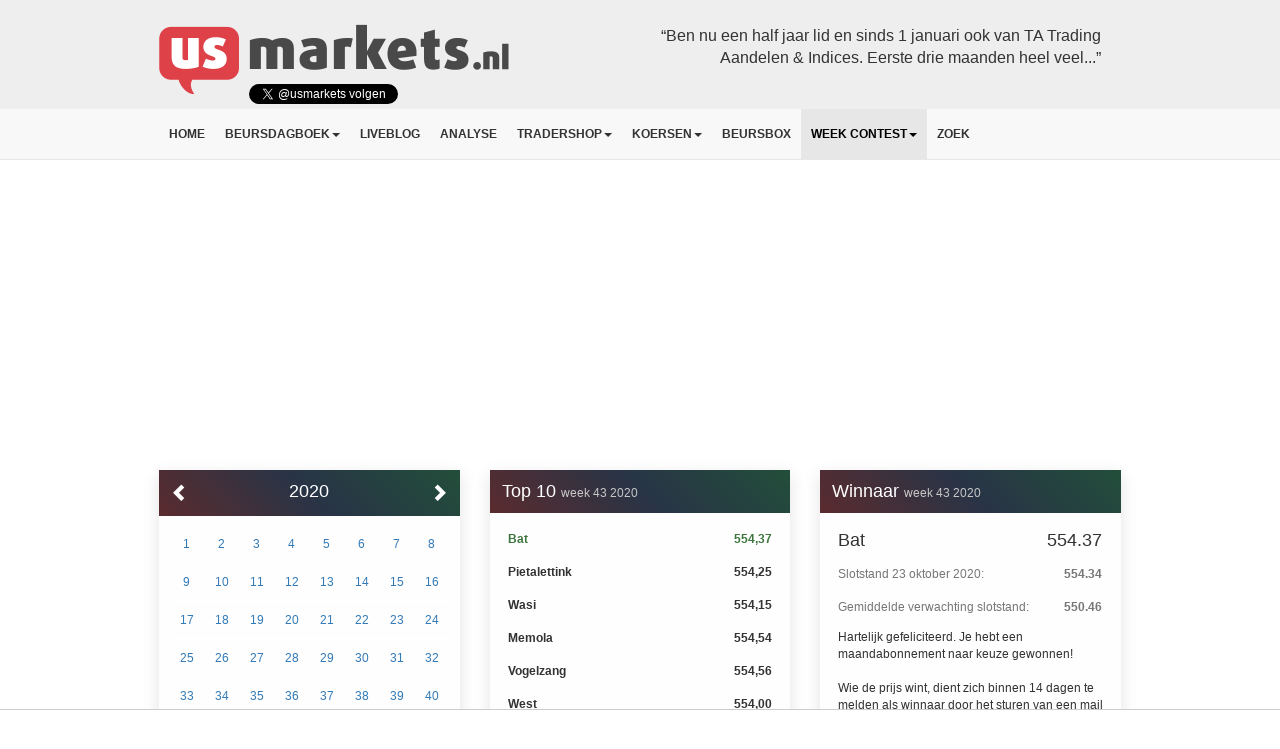

--- FILE ---
content_type: text/html; charset=UTF-8
request_url: https://www.usmarkets.nl/weekcontest/2020/1307
body_size: 13632
content:
<!DOCTYPE html>
<html lang="nl">
<head>

            <!-- REFINERY -->
    
                
            
        
            <title>USMarkets.nl | USMarkets.nl</title>
    <meta name="keywords" content="usa, us, markets, dow jones, nasdaq, aex, wallstreet, wall, street, futures, stoxx, stock, quote, ticker, symbol, technische, analyse, guy, boscart">
<meta name="description" content="Actueel beursnieuws, koersen, technische analyse, beursdagboek.">
<meta name="referrer" content="no-referrer-when-downgrade">
<meta name="robots" content="all">
<meta content="nl_NL" property="og:locale">
<meta content="USMarkets.nl" property="og:site_name">
<meta content="website" property="og:type">
<meta content="https://www.usmarkets.nl/weekcontest/2020/1307" property="og:url">
<meta content="USMarkets.nl" property="og:title">
<meta content="Actueel beursnieuws, koersen, technische analyse, beursdagboek." property="og:description">
<meta content="https://cdnx.usmarkets.nl/bbimweb/web/_1200x630_crop_center-center_82_none/usmarkets-square.png?mtime=1550764587" property="og:image">
<meta content="1200" property="og:image:width">
<meta content="630" property="og:image:height">
<meta content="https://www.linkedin.com/in/guyboscart/" property="og:see_also">
<meta content="https://twitter.com/USMarkets" property="og:see_also">
<meta name="twitter:card" content="summary">
<meta name="twitter:site" content="@Usmarkets">
<meta name="twitter:creator" content="@Usmarkets">
<meta name="twitter:title" content="USMarkets.nl">
<meta name="twitter:description" content="Actueel beursnieuws, koersen, technische analyse, beursdagboek.">
<meta name="twitter:image" content="https://cdnx.usmarkets.nl/bbimweb/web/_800x800_crop_center-center_82_none/usmarkets-square.png?mtime=1550764587">
<meta name="twitter:image:width" content="800">
<meta name="twitter:image:height" content="800">
<meta name="google-site-verification" content="yVKO2Avl5l5W3lSnXkvOlVdQLnvTPWV8N1pVXyR05J0">
    <link href="https://www.usmarkets.nl/weekcontest/2020/1307" rel="canonical">
<link href="https://www.usmarkets.nl/" rel="home">
<link type="text/plain" href="https://www.usmarkets.nl/humans.txt" rel="author">
    <script type="application/ld+json">{"@context":"http://schema.org","@type":"WebSite","author":{"@id":"#identity"},"copyrightHolder":{"@id":"#identity"},"creator":{"@id":"https://www.24hoursmedia.com#creator"},"description":"Actueel beursnieuws, koersen, technische analyse, beursdagboek.","image":{"@type":"ImageObject","url":"https://cdnx.usmarkets.nl/bbimweb/web/_1200x630_crop_center-center_82_none/usmarkets-square.png?mtime=1550764587"},"mainEntityOfPage":"https://www.usmarkets.nl/weekcontest/2020/1307","name":"USMarkets.nl","url":"https://www.usmarkets.nl/weekcontest/2020/1307"}</script>
<script type="application/ld+json">{"@context":"http://schema.org","@id":"#identity","@type":"Organization","sameAs":["https://twitter.com/USMarkets","https://www.linkedin.com/in/guyboscart/"]}</script>
<script type="application/ld+json">{"@context":"http://schema.org","@id":"https://www.24hoursmedia.com#creator","@type":"LocalBusiness","description":"24hoursmedia web development","name":"24HOURSMEDIA","priceRange":"$","url":"https://www.24hoursmedia.com"}</script>
<script type="application/ld+json">{"@context":"http://schema.org","@type":"BreadcrumbList","description":"Breadcrumbs list","itemListElement":[{"@type":"ListItem","item":"https://www.usmarkets.nl/","name":"Homepage","position":1},{"@type":"ListItem","item":"https://www.usmarkets.nl/weekcontest","name":"Week Contest Index","position":2}],"name":"Breadcrumbs"}</script>
    
    <script async src="https://www.googletagmanager.com/gtag/js?id=G-0KYQNS1ZX9"></script>
<script>
    window.dataLayer = window.dataLayer || [];
    function gtag(){dataLayer.push(arguments);}
    gtag('js', new Date());
    gtag('config', 'G-0KYQNS1ZX9');
</script>


        <meta name="viewport" content="width=device-width, initial-scale=1">
    
    <link rel="icon" href="/favicon.ico?v=1.1">

    <!-- ENCORE -->
    <link href="https://www.usmarkets.nl/build/app.cbcc20ed.css" rel="stylesheet">
            <!-- ENCORE -->

    <script>
        window.expressToken = '';
    </script>

                    

            <script src="https://tags.refinery89.com/usmarketsnl.js" async></script>
    
                
        
</head>
<body class="">


        
    
    <!-- ad position: pushup -->
<div class="ad-placement adpos-pushup">
    <div class="ad-inner">
            <script>
        if ((window.innerWidth || document.documentElement.clientWidth || document.body.clientWidth) >= 1280) {
            document.write('\u0020\u0020\u0020\u0020\u0020\u0020\u0020\u0020\u0020\u0020\u0020\u0020')
        }
    </script>
    </div>
</div>

<!--googleoff: all-->


            <div class="jumbotron homepage hidden-xs">
    <div class="container">
        <div class="row">
            <div class="col-md-6 logo-top">
                <a href="//www.usmarkets.nl"><img src="/assets2017/images/usmarkets-logo-top.png" height="70" alt="USMarkets.nl"></a>

                <div style="position: absolute; top: 60px; left: 105px;">
                    <a href="https://twitter.com/usmarkets?ref_src=twsrc%5Etfw" class="twitter-follow-button" data-show-count="true">Follow @usmarkets</a><script async src="https://platform.twitter.com/widgets.js" charset="utf-8"></script>
                </div>

            </div>
            <div class="col-md-6 hidden-sm">
                                                        <blockquote class="blockquote-reverse">
                        <p>“Ben nu een half jaar lid en sinds 1 januari ook van TA Trading Aandelen &amp; Indices. Eerste drie maanden heel veel...”</p>
                                            </blockquote>
                            </div>
        </div>
    </div>
</div>


<!--googleon: all-->



<div class="navbar-wrapper" data-fixed="" id="navbar-top-wrapper">
    <nav class="navbar navbar-default navbar-static-top">
        <div class="container">
            <div class="navbar-header">
                <button type="button" class="navbar-toggle collapsed" data-toggle="collapse" data-target="#navbar"
                        aria-expanded="false" aria-controls="navbar">
                    <span class="sr-only">Toggle navigation</span>
                    <span class="icon-bar"></span>
                    <span class="icon-bar"></span>
                    <span class="icon-bar"></span>
                </button>
                <a class="navbar-brand visible-xs" href="/">
                    <img alt="Brand" src="/assets2017/images/usmarkets-logo-top-small.png" height="22">
                </a>
            </div>
            <div id="navbar" class="navbar-collapse collapse">


                                                                                            <ul class="nav navbar-nav">
                        <a class="navbar-brand hidden-xs alt" href="#">
                            <img alt="Brand" src="https://www.usmarkets.nl/assets2017/images/usmarkets-logo-top-small.png" height="22">
                        </a>
                        
                                                                                                                                                                                                                                                                                                                                                                                                                                                                                                                                                                                                                                                                                                                                                                                                                                                                                                                                                                                                                                                                                                                                                                                                                                                                                                                                                                                                                                                                                                                                                                                                                                                                                                                                                                                                                                                                                                                                                                                                                                                                                                                                                                                                                                                                                                                                                                                                                                                                                                                                                                                                                                                                                                                                                                                                                                                                                                                                                                                                                                                                                                                                                                                                                                                                                                                                                                                                                                                                                                                                                                                                                                                                                                                                                                                                                                                                                                                                                                                                                                                                                                                                                                                                                                                                                                                                                                                                                                                                                                                                                                                                                                                                                                                                                                                                                                                                                                                                                                                                                                                                                                                                                                                                                                                                                                                                                                                                                                                                                                                                                                                                                                                                                                                                                                                                                                                                                                                                                                                                                                                                                                                                                                                                                                                                                                                                                                                                                                                                                                                                                                                                                                                                                                                                                                                                                                                                                                                                                                                                                                                                                                                                                                                                                                                                                                                                                                                                                                                                                                                                                                                                                                                                                                                                                                                                                                                                                                                                                                                                                                                                                                                                                                                                                                                                                                                                                                                                                                                                                                                                                                                                                                                                                                                                                                                                                                                                                                                                                                                                                                                                                                                                                                                                                                                                                                                                                                                                                                                                                                                                                                                                                                                                                                                                                                                                                                                                                                                                                                                                                                                
                                                                                                                    <li class=" ">
                                    <a href="https://www.usmarkets.nl/" >Home</a>
                                                                    </li>
                                                                                            <li class=" dropdown">
                                    <a href="https://www.usmarkets.nl/beursdagboek" class="dropdown-toggle" data-toggle="dropdown" role="button" aria-haspopup="true" aria-expanded="false">Beursdagboek<span class="caret"></span></a>
                                                                            <ul class="dropdown-menu _ndc124958">
                                                                                                            <li class=" ">
                                    <a href="/beursdagboek/trader-guy" >Trader Guy</a>
                                                                    </li>
                                                                                            <li class=" ">
                                    <a href="/beursdagboek/polleke" >Polleke</a>
                                                                    </li>
                                                                                            <li class=" ">
                                    <a href="https://www.usmarkets.nl/beursdagboek" >Overzicht</a>
                                                                    </li>
                                                                    </ul>
                                                                    </li>
                                                                                            <li class=" ">
                                    <a href="https://www.usmarkets.nl/liveblog" >Liveblog</a>
                                                                    </li>
                                                                                            <li class=" ">
                                    <a href="https://www.usmarkets.nl/analyse" >Analyse</a>
                                                                    </li>
                                                                                            <li class=" dropdown">
                                    <a href="https://www.usmarkets.nl/tradershop" class="dropdown-toggle" data-toggle="dropdown" role="button" aria-haspopup="true" aria-expanded="false">Tradershop<span class="caret"></span></a>
                                                                            <ul class="dropdown-menu _ndc124971">
                                                                                                            <li class=" ">
                                    <a href="https://www.usmarkets.nl/tradershop/uitleg-abonnementen" >Uitleg abonnementen</a>
                                                                    </li>
                                                                                            <li class=" ">
                                    <a href="https://www.usmarkets.nl/tradershop" >Keuze abonnementen</a>
                                                                    </li>
                                                                                            <li class=" ">
                                    <a href="https://www.usmarkets.nl/tradershop/abonnement/aex-systeemtrading" >Systeem en Guy Trading abonnement</a>
                                                                    </li>
                                                                                            <li class=" ">
                                    <a href="https://www.usmarkets.nl/tradershop/abonnement/guy-trading" >Guy Trading abonnement</a>
                                                                    </li>
                                                                                            <li class=" ">
                                    <a href="https://www.usmarkets.nl/tradershop/abonnement/polleke-trading" >Polleke Trading abonnement</a>
                                                                    </li>
                                                                                            <li class=" ">
                                    <a href="https://www.usmarkets.nl/tradershop/abonnement/combi-abo" >Combi Trading</a>
                                                                    </li>
                                                                                            <li class=" ">
                                    <a href="https://www.usmarkets.nl/tradershop/leden" >Inloggen Ledenpagina</a>
                                                                    </li>
                                                                    </ul>
                                                                    </li>
                                                                                            <li class=" dropdown">
                                    <a href="https://www.usmarkets.nl/koersen" class="dropdown-toggle" data-toggle="dropdown" role="button" aria-haspopup="true" aria-expanded="false">Koersen<span class="caret"></span></a>
                                                                            <ul class="dropdown-menu _ndc124960">
                                                                                                            <li class=" ">
                                    <a href="https://www.usmarkets.nl/koersen" >Koersen en marktoverzicht</a>
                                                                    </li>
                                                                                            <li class=" ">
                                    <a href="https://www.usmarkets.nl/koersen/aex-index" >AEX Index</a>
                                                                    </li>
                                                                                            <li class=" ">
                                    <a href="https://www.usmarkets.nl/koersen/aex-future" >AEX Future</a>
                                                                    </li>
                                                                                            <li class=" ">
                                    <a href="https://www.usmarkets.nl/koersen/s-p-fut" >S&amp;P Future</a>
                                                                    </li>
                                                                                            <li class=" ">
                                    <a href="https://www.usmarkets.nl/koersen/nsdq-fut" >Nasdaq Future</a>
                                                                    </li>
                                                                                            <li class=" ">
                                    <a href="https://www.usmarkets.nl/koersen/dow-future" >Dow Future</a>
                                                                    </li>
                                                                                            <li class=" ">
                                    <a href="https://www.usmarkets.nl/koersen/wti-olie" >WTI Oliekoers</a>
                                                                    </li>
                                                                                            <li class=" ">
                                    <a href="https://www.usmarkets.nl/koersen/brent-olie" >Brent  Olie</a>
                                                                    </li>
                                                                                            <li class=" ">
                                    <a href="https://www.usmarkets.nl/koersen/goud" >Goudkoers</a>
                                                                    </li>
                                                                    </ul>
                                                                    </li>
                                                                                            <li class=" ">
                                    <a href="https://www.usmarkets.nl/beursbox" >Beursbox</a>
                                                                    </li>
                                                                                            <li class="active dropdown">
                                    <a href="https://www.usmarkets.nl/weekcontest" class="dropdown-toggle" data-toggle="dropdown" role="button" aria-haspopup="true" aria-expanded="false">Week Contest<span class="caret"></span></a>
                                                                            <ul class="dropdown-menu _ndc124962">
                                                                                                            <li class="active ">
                                    <a href="https://www.usmarkets.nl/weekcontest" >Week Contest INDEX</a>
                                                                    </li>
                                                                                            <li class=" ">
                                    <a href="/weekcontest/archief" >Archief</a>
                                                                    </li>
                                                                    </ul>
                                                                    </li>
                                                                                            <li class=" ">
                                    <a href="https://www.usmarkets.nl/zoek" >Zoek</a>
                                                                    </li>
                                                    
                    </ul>
                

                <ul class="nav navbar-nav navbar-right" id="navbar-user">
                                    </ul>


            </div>
        </div>
    </nav>
</div>

        
    
    
    <!-- ad position: leaderboard -->
<div class="ad-placement adpos-leaderboard">
    <div class="ad-inner">
                            <script>
        if (false || ((window.innerWidth || document.documentElement.clientWidth || document.body.clientWidth) >= 970)
        )
        {
            document.write('\u0020\u0020\u0020\u0020\u0020\u0020\u0020\u0020\u0020\u0020\u0020\u0020\u0020\u0020\u0020\u0020\u0020\u0020\u0020\u0020\u003Cdiv\u0020align\u003D\u0022center\u0022\u003E\n\u0020\u0020\u0020\u0020\u0020\u0020\u0020\u0020\u0020\u0020\u0020\u0020\u0020\u0020\u0020\u0020\u003Cdiv\u0020class\u003D\u0022r89\u002Ddesktop\u002Dbillboard\u002Datf\u0022\u003E\u003C\/div\u003E\n\u0020\u0020\u0020\u0020\u0020\u0020\u0020\u0020\u0020\u0020\u0020\u0020\u003C\/div\u003E\n\u0020\u0020\u0020\u0020\u0020\u0020\u0020\u0020\u0020\u0020\u0020\u0020')
        }
    </script>

                        <script>
        if (!false && ((window.innerWidth || document.documentElement.clientWidth || document.body.clientWidth) < 970)) {
            document.write('\u003Cdiv\u0020align\u003D\u0022center\u0022\u003E\n\u0020\u0020\u0020\u0020\u0020\u0020\u0020\u0020\u0020\u0020\u0020\u0020\u0020\u0020\u0020\u0020\u003Cdiv\u0020class\u003D\u0022r89\u002Dmobile\u002Dbillboard\u002Dtop\u0022\u003E\u003C\/div\u003E\n\u0020\u0020\u0020\u0020\u0020\u0020\u0020\u0020\u0020\u0020\u0020\u0020\u003C\/div\u003E')
        }
    </script>

            </div>
</div>
        
    
    <!-- ad position: mobile_header -->
<div class="ad-placement  ad-mobile adpos-mobile_header">
    <div class="ad-inner">
                    <script>
        if (!false && ((window.innerWidth || document.documentElement.clientWidth || document.body.clientWidth) < 970)) {
            document.write('')
        }
    </script>
    </div>
</div>

<div class="container " id="main_container">
        
    <div class="row">
        <div class="col-md-4">
                


        <div class="card"><div class="card-header fancy-bg">
        <h3 class="diary-select">
                                            <a href="/weekcontest/2019/1264"><span class="glyphicon glyphicon-chevron-left"></span></a>
                        <span>2020</span>
                                            <a href="/weekcontest/2021/1317"><span class="glyphicon glyphicon-chevron-right"></span></a>
                    </h3>
    </div>        <div class="card-content">
                    
            <div class="week">
                                                                                                    <div class="diary-select-item" ><a
                                    href="/weekcontest/2020/1265">1</a></div>
                                                                                                                            <div class="diary-select-item" ><a
                                    href="/weekcontest/2020/1266">2</a></div>
                                                                                                                            <div class="diary-select-item" ><a
                                    href="/weekcontest/2020/1267">3</a></div>
                                                                                                                            <div class="diary-select-item" ><a
                                    href="/weekcontest/2020/1268">4</a></div>
                                                                                                                            <div class="diary-select-item" ><a
                                    href="/weekcontest/2020/1269">5</a></div>
                                                                                                                            <div class="diary-select-item" ><a
                                    href="/weekcontest/2020/1270">6</a></div>
                                                                                                                            <div class="diary-select-item" ><a
                                    href="/weekcontest/2020/1271">7</a></div>
                                                                                                                            <div class="diary-select-item" ><a
                                    href="/weekcontest/2020/1272">8</a></div>
                                                                        

            </div>
        
            <div class="week">
                                                                                                    <div class="diary-select-item" ><a
                                    href="/weekcontest/2020/1273">9</a></div>
                                                                                                                            <div class="diary-select-item" ><a
                                    href="/weekcontest/2020/1274">10</a></div>
                                                                                                                            <div class="diary-select-item" ><a
                                    href="/weekcontest/2020/1275">11</a></div>
                                                                                                                            <div class="diary-select-item" ><a
                                    href="/weekcontest/2020/1276">12</a></div>
                                                                                                                            <div class="diary-select-item" ><a
                                    href="/weekcontest/2020/1277">13</a></div>
                                                                                                                            <div class="diary-select-item" ><a
                                    href="/weekcontest/2020/1278">14</a></div>
                                                                                                                            <div class="diary-select-item" ><a
                                    href="/weekcontest/2020/1279">15</a></div>
                                                                                                                            <div class="diary-select-item" ><a
                                    href="/weekcontest/2020/1280">16</a></div>
                                                                        

            </div>
        
            <div class="week">
                                                                                                    <div class="diary-select-item" ><a
                                    href="/weekcontest/2020/1281">17</a></div>
                                                                                                                            <div class="diary-select-item" ><a
                                    href="/weekcontest/2020/1282">18</a></div>
                                                                                                                            <div class="diary-select-item" ><a
                                    href="/weekcontest/2020/1283">19</a></div>
                                                                                                                            <div class="diary-select-item" ><a
                                    href="/weekcontest/2020/1284">20</a></div>
                                                                                                                            <div class="diary-select-item" ><a
                                    href="/weekcontest/2020/1285">21</a></div>
                                                                                                                            <div class="diary-select-item" ><a
                                    href="/weekcontest/2020/1286">22</a></div>
                                                                                                                            <div class="diary-select-item" ><a
                                    href="/weekcontest/2020/1287">23</a></div>
                                                                                                                            <div class="diary-select-item" ><a
                                    href="/weekcontest/2020/1288">24</a></div>
                                                                        

            </div>
        
            <div class="week">
                                                                                                    <div class="diary-select-item" ><a
                                    href="/weekcontest/2020/1289">25</a></div>
                                                                                                                            <div class="diary-select-item" ><a
                                    href="/weekcontest/2020/1290">26</a></div>
                                                                                                                            <div class="diary-select-item" ><a
                                    href="/weekcontest/2020/1291">27</a></div>
                                                                                                                            <div class="diary-select-item" ><a
                                    href="/weekcontest/2020/1292">28</a></div>
                                                                                                                            <div class="diary-select-item" ><a
                                    href="/weekcontest/2020/1293">29</a></div>
                                                                                                                            <div class="diary-select-item" ><a
                                    href="/weekcontest/2020/1294">30</a></div>
                                                                                                                            <div class="diary-select-item" ><a
                                    href="/weekcontest/2020/1295">31</a></div>
                                                                                                                            <div class="diary-select-item" ><a
                                    href="/weekcontest/2020/1296">32</a></div>
                                                                        

            </div>
        
            <div class="week">
                                                                                                    <div class="diary-select-item" ><a
                                    href="/weekcontest/2020/1297">33</a></div>
                                                                                                                            <div class="diary-select-item" ><a
                                    href="/weekcontest/2020/1298">34</a></div>
                                                                                                                            <div class="diary-select-item" ><a
                                    href="/weekcontest/2020/1299">35</a></div>
                                                                                                                            <div class="diary-select-item" ><a
                                    href="/weekcontest/2020/1300">36</a></div>
                                                                                                                            <div class="diary-select-item" ><a
                                    href="/weekcontest/2020/1301">37</a></div>
                                                                                                                            <div class="diary-select-item" ><a
                                    href="/weekcontest/2020/1302">38</a></div>
                                                                                                                            <div class="diary-select-item" ><a
                                    href="/weekcontest/2020/1303">39</a></div>
                                                                                                                            <div class="diary-select-item" ><a
                                    href="/weekcontest/2020/1304">40</a></div>
                                                                        

            </div>
        
            <div class="week">
                                                                                                    <div class="diary-select-item" ><a
                                    href="/weekcontest/2020/1305">41</a></div>
                                                                                                                            <div class="diary-select-item" ><a
                                    href="/weekcontest/2020/1306">42</a></div>
                                                                                                                            <div class="active diary-select-item" ><a
                                    href="/weekcontest/2020/1307">43</a></div>
                                                                                                                            <div class="diary-select-item" ><a
                                    href="/weekcontest/2020/1308">44</a></div>
                                                                                                                            <div class="diary-select-item" ><a
                                    href="/weekcontest/2020/1309">45</a></div>
                                                                                                                            <div class="diary-select-item" ><a
                                    href="/weekcontest/2020/1310">46</a></div>
                                                                                                                            <div class="diary-select-item" ><a
                                    href="/weekcontest/2020/1311">47</a></div>
                                                                                                                            <div class="diary-select-item" ><a
                                    href="/weekcontest/2020/1312">48</a></div>
                                                                        

            </div>
        
            <div class="week">
                                                                                                    <div class="diary-select-item" ><a
                                    href="/weekcontest/2020/1313">49</a></div>
                                                                                                                            <div class="diary-select-item" ><a
                                    href="/weekcontest/2020/1314">50</a></div>
                                                                                                                            <div class="diary-select-item" ><a
                                    href="/weekcontest/2020/1315">51</a></div>
                                                                                                                            <div class="diary-select-item" ><a
                                    href="/weekcontest/2020/1316">52</a></div>
                                                                                                    <div class="disabled">53</div>
                                                                                                    <div class="disabled">54</div>
                                                                                                                    <div class="disabled"></div>
                                            <div class="disabled"></div>
                                    

            </div>
        
            </div>
    
                    </div>

        </div>

        <div class="col-md-4">
            
            <div class="card"><div class="card-header fancy-bg">        <h3 class="heading">Top 10             <small>week 43 2020</small></h3></div>        <div class="card-content">
                        <table cellpadding="0" cellspacing="0" width="100%">
                <tbody>

                                                                                                                                                                                                                                                                                                                                                                                                                                        
                
                    <tr class="text-success">
                        <td><b>Bat</b></td>
                        <td class="text-right"><b>554,37</b></td>
                    </tr>
                
                    <tr >
                        <td><b>Pietalettink</b></td>
                        <td class="text-right"><b>554,25</b></td>
                    </tr>
                
                    <tr >
                        <td><b>Wasi</b></td>
                        <td class="text-right"><b>554,15</b></td>
                    </tr>
                
                    <tr >
                        <td><b>Memola</b></td>
                        <td class="text-right"><b>554,54</b></td>
                    </tr>
                
                    <tr >
                        <td><b>Vogelzang</b></td>
                        <td class="text-right"><b>554,56</b></td>
                    </tr>
                
                    <tr >
                        <td><b>West</b></td>
                        <td class="text-right"><b>554,00</b></td>
                    </tr>
                
                    <tr >
                        <td><b>Firebird111</b></td>
                        <td class="text-right"><b>554,78</b></td>
                    </tr>
                
                    <tr >
                        <td><b>Bond</b></td>
                        <td class="text-right"><b>554,85</b></td>
                    </tr>
                
                    <tr >
                        <td><b>anoniem</b></td>
                        <td class="text-right"><b>555,00</b></td>
                    </tr>
                
                    <tr >
                        <td><b>080808</b></td>
                        <td class="text-right"><b>555,05</b></td>
                    </tr>
                                </tbody>
            </table>
                </div>
    
                    </div>

        </div>

        <div class="col-md-4">
            
            <div class="card"><div class="card-header fancy-bg">        <h3 class="heading">Winnaar             <small>week 43 2020</small></h3></div>        <div class="card-content">
                        <table class="table">
                <tbody>

                                                                                                    
                                    <tr class="contest-winner">
                        <td><h3>Bat</h3></td>
                        <td class="text-right"><h3>554.37</h3></td>
                    </tr>
                                <tr class="text-muted">
                    <td>Slotstand 23 oktober 2020:</td>
                    <td class="text-right"><b>554.34</b></td>
                </tr>
                <tr class="text-muted">
                    <td>Gemiddelde verwachting slotstand:</td>
                    <td class="text-right"><b>550.46</b></td>
                </tr>

                </tbody>
            </table>
            <p>Hartelijk gefeliciteerd. Je hebt een maandabonnement naar keuze gewonnen! <br><br>Wie de prijs wint, dient zich binnen 14 dagen te melden als
                winnaar door het sturen van een mail naar <a href="/cdn-cgi/l/email-protection" class="__cf_email__" data-cfemail="3d54535b527d484e505c4f5658494e135351">[email&#160;protected]</a></p>
                </div>
    
                    </div>

        </div>
    </div>

    <div class="row">
        <div class="col-md-12">
                    <div class="card"><div class="card-header fancy-bg">        <h3 class="heading">Alle inzendingen             <small>week 43 2020</small></h3></div>        <div class="card-content">
            
        
                                                                                                                                                                                                                                                                                                                                                                                                                                                                                                                                                                                                                                                                                                                                                                                                                                                                                                                                                                                                                                                                                                                                                                                                                                                                                                                                                                                                                                                                                                                                                                                                                                                                                                                                                                                                                                                                                                                                                                                                                                                                                                                                                                                                                                                                                                                                                                                                                                                                                                                                                                                                                                                                                                                                                                                                                                                                                                                                                                                                                                                                                                                                                                                                                                                                                                                                                                                                                                                                                                                                                                                                                                                                                                                                                                                                                                                                                                                                                                                                                                                                                                                                                                                                                                                                                                                                                                                                                                                                                                                                                                                                                                                                                                                                                                                                                                                                                                                                                                                                                                                                                                                                                                                                                                                                                                                                                                                                                                                                                                                                                                                                                                                                                                                                                                                                                                                                                                                                                                                                                                                                                                                                                                                                                                                                                                                                                                                                                                                                                                                                                                                                                                                                                                                                                                                                                                                                                                                                                                                                                                                                                                                                                                                                                                                                                                                                                                                                                                                                                                                                                                                                                                                                                                                                                                                                                                                                                                                                                                                                                                                                                                                                                                                                                                                                                                                                                                                                                                                                                                                                                                                                                                                                                                                                                                                                                                                                                                                                                                                                                                                                                                                                                                                                                                                                                                                                                                                                                                                                                                                                                                                                                                                                                                                                                                                                                                                                                                                                                                                                                                                                                                                                                                                                                                                                                                                                                                                                                                                                                                                                                                                                                                                                                                                                                                                                                                                                                                                                                                                                                                                                                                                                                                                                                                                                                                                                                                                                                                                                                                                                                                                                                                                                                                                                                                                                                                                                                                                                                                                                                                                                                                                                                                                                                                                                                                                                                                                                                                                                                                                                                            
                                    
            <div class="row">
                                                    <div class="col-md-3">
                        <table cellpadding="0" cellspacing="0" width="100%">
                            <tbody>
                                                            <tr>
                                    <td align="right">1.&nbsp;&nbsp;</td>
                                    <td><strong class="black">Falco</strong></td>
                                    <td align="right">100,01</td>
                                </tr>
                                                                                            <tr>
                                    <td align="right">2.&nbsp;&nbsp;</td>
                                    <td><strong class="black">Van oudendijck ludo</strong></td>
                                    <td align="right">222,00</td>
                                </tr>
                                                                                            <tr>
                                    <td align="right">3.&nbsp;&nbsp;</td>
                                    <td><strong class="black">anoniem</strong></td>
                                    <td align="right">324,00</td>
                                </tr>
                                                                                            <tr>
                                    <td align="right">4.&nbsp;&nbsp;</td>
                                    <td><strong class="black">Omidoss</strong></td>
                                    <td align="right">347,00</td>
                                </tr>
                                                                                            <tr>
                                    <td align="right">5.&nbsp;&nbsp;</td>
                                    <td><strong class="black">Sanniesan</strong></td>
                                    <td align="right">356,00</td>
                                </tr>
                                                                                            <tr>
                                    <td align="right">6.&nbsp;&nbsp;</td>
                                    <td><strong class="black">Ouwetaaie</strong></td>
                                    <td align="right">380,56</td>
                                </tr>
                                                                                            <tr>
                                    <td align="right">7.&nbsp;&nbsp;</td>
                                    <td><strong class="black">Vrijdag</strong></td>
                                    <td align="right">435,70</td>
                                </tr>
                                                                                            <tr>
                                    <td align="right">8.&nbsp;&nbsp;</td>
                                    <td><strong class="black">Robert23</strong></td>
                                    <td align="right">438,00</td>
                                </tr>
                                                                                            <tr>
                                    <td align="right">9.&nbsp;&nbsp;</td>
                                    <td><strong class="black">Sonny</strong></td>
                                    <td align="right">444,00</td>
                                </tr>
                                                                                            <tr>
                                    <td align="right">10.&nbsp;&nbsp;</td>
                                    <td><strong class="black">Matthi</strong></td>
                                    <td align="right">450,00</td>
                                </tr>
                                                                                            <tr>
                                    <td align="right">11.&nbsp;&nbsp;</td>
                                    <td><strong class="black">Patrick van der Scheun</strong></td>
                                    <td align="right">453,70</td>
                                </tr>
                                                                                            <tr>
                                    <td align="right">12.&nbsp;&nbsp;</td>
                                    <td><strong class="black">anoniem</strong></td>
                                    <td align="right">456,00</td>
                                </tr>
                                                                                            <tr>
                                    <td align="right">13.&nbsp;&nbsp;</td>
                                    <td><strong class="black">Danthes</strong></td>
                                    <td align="right">468,30</td>
                                </tr>
                                                                                            <tr>
                                    <td align="right">14.&nbsp;&nbsp;</td>
                                    <td><strong class="black">Maggiehond</strong></td>
                                    <td align="right">470,00</td>
                                </tr>
                                                                                            <tr>
                                    <td align="right">15.&nbsp;&nbsp;</td>
                                    <td><strong class="black">JB</strong></td>
                                    <td align="right">478,23</td>
                                </tr>
                                                                                            <tr>
                                    <td align="right">16.&nbsp;&nbsp;</td>
                                    <td><strong class="black">anoniem</strong></td>
                                    <td align="right">480,00</td>
                                </tr>
                                                                                            <tr>
                                    <td align="right">17.&nbsp;&nbsp;</td>
                                    <td><strong class="black">Goodluckzzz</strong></td>
                                    <td align="right">490,00</td>
                                </tr>
                                                                                            <tr>
                                    <td align="right">18.&nbsp;&nbsp;</td>
                                    <td><strong class="black">VIGOR</strong></td>
                                    <td align="right">491,12</td>
                                </tr>
                                                                                            <tr>
                                    <td align="right">19.&nbsp;&nbsp;</td>
                                    <td><strong class="black">Ak-47</strong></td>
                                    <td align="right">492,36</td>
                                </tr>
                                                                                            <tr>
                                    <td align="right">20.&nbsp;&nbsp;</td>
                                    <td><strong class="black">Gazza</strong></td>
                                    <td align="right">495,55</td>
                                </tr>
                                                                                            <tr>
                                    <td align="right">21.&nbsp;&nbsp;</td>
                                    <td><strong class="black">Vador</strong></td>
                                    <td align="right">497,22</td>
                                </tr>
                                                                                            <tr>
                                    <td align="right">22.&nbsp;&nbsp;</td>
                                    <td><strong class="black">anoniem</strong></td>
                                    <td align="right">497,32</td>
                                </tr>
                                                                                            <tr>
                                    <td align="right">23.&nbsp;&nbsp;</td>
                                    <td><strong class="black">Antoine</strong></td>
                                    <td align="right">498,50</td>
                                </tr>
                                                                                            <tr>
                                    <td align="right">24.&nbsp;&nbsp;</td>
                                    <td><strong class="black">Andre Braas</strong></td>
                                    <td align="right">500,00</td>
                                </tr>
                                                                                            <tr>
                                    <td align="right">25.&nbsp;&nbsp;</td>
                                    <td><strong class="black">AxMyIz</strong></td>
                                    <td align="right">500,01</td>
                                </tr>
                                                                                            <tr>
                                    <td align="right">26.&nbsp;&nbsp;</td>
                                    <td><strong class="black">Ronny van herck</strong></td>
                                    <td align="right">500,25</td>
                                </tr>
                                                                                            <tr>
                                    <td align="right">27.&nbsp;&nbsp;</td>
                                    <td><strong class="black">Nlaroo</strong></td>
                                    <td align="right">500,50</td>
                                </tr>
                                                                                            <tr>
                                    <td align="right">28.&nbsp;&nbsp;</td>
                                    <td><strong class="black">Seytaane</strong></td>
                                    <td align="right">501,72</td>
                                </tr>
                                                                                            <tr>
                                    <td align="right">29.&nbsp;&nbsp;</td>
                                    <td><strong class="black">Leona</strong></td>
                                    <td align="right">502,50</td>
                                </tr>
                                                                                            <tr>
                                    <td align="right">30.&nbsp;&nbsp;</td>
                                    <td><strong class="black">Myster</strong></td>
                                    <td align="right">510,00</td>
                                </tr>
                                                                                            <tr>
                                    <td align="right">31.&nbsp;&nbsp;</td>
                                    <td><strong class="black">anoniem</strong></td>
                                    <td align="right">510,01</td>
                                </tr>
                                                                                            <tr>
                                    <td align="right">32.&nbsp;&nbsp;</td>
                                    <td><strong class="black">Beer1961</strong></td>
                                    <td align="right">511,10</td>
                                </tr>
                                                                                            <tr>
                                    <td align="right">33.&nbsp;&nbsp;</td>
                                    <td><strong class="black">Xtraplay</strong></td>
                                    <td align="right">511,11</td>
                                </tr>
                                                                                            <tr>
                                    <td align="right">34.&nbsp;&nbsp;</td>
                                    <td><strong class="black">Mies64</strong></td>
                                    <td align="right">512,20</td>
                                </tr>
                                                                                            <tr>
                                    <td align="right">35.&nbsp;&nbsp;</td>
                                    <td><strong class="black">Bruijnn</strong></td>
                                    <td align="right">512,24</td>
                                </tr>
                                                                                            <tr>
                                    <td align="right">36.&nbsp;&nbsp;</td>
                                    <td><strong class="black">Marco Bosman</strong></td>
                                    <td align="right">513,13</td>
                                </tr>
                                                                                            <tr>
                                    <td align="right">37.&nbsp;&nbsp;</td>
                                    <td><strong class="black">Bertyme</strong></td>
                                    <td align="right">514,26</td>
                                </tr>
                                                                                            <tr>
                                    <td align="right">38.&nbsp;&nbsp;</td>
                                    <td><strong class="black">Bjorn</strong></td>
                                    <td align="right">515,00</td>
                                </tr>
                                                                                            <tr>
                                    <td align="right">39.&nbsp;&nbsp;</td>
                                    <td><strong class="black">Fred</strong></td>
                                    <td align="right">518,00</td>
                                </tr>
                                                                                            <tr>
                                    <td align="right">40.&nbsp;&nbsp;</td>
                                    <td><strong class="black">Polleke.</strong></td>
                                    <td align="right">518,05</td>
                                </tr>
                                                                                            <tr>
                                    <td align="right">41.&nbsp;&nbsp;</td>
                                    <td><strong class="black">Wouter</strong></td>
                                    <td align="right">518,80</td>
                                </tr>
                                                                                            <tr>
                                    <td align="right">42.&nbsp;&nbsp;</td>
                                    <td><strong class="black">De cock</strong></td>
                                    <td align="right">520,00</td>
                                </tr>
                                                                                            <tr>
                                    <td align="right">43.&nbsp;&nbsp;</td>
                                    <td><strong class="black">Helene</strong></td>
                                    <td align="right">520,15</td>
                                </tr>
                                                                                            <tr>
                                    <td align="right">44.&nbsp;&nbsp;</td>
                                    <td><strong class="black">Boze_Wolf</strong></td>
                                    <td align="right">521,56</td>
                                </tr>
                                                                                            <tr>
                                    <td align="right">45.&nbsp;&nbsp;</td>
                                    <td><strong class="black">Frank Toxopeus</strong></td>
                                    <td align="right">522,26</td>
                                </tr>
                                                                                            <tr>
                                    <td align="right">46.&nbsp;&nbsp;</td>
                                    <td><strong class="black">anoniem</strong></td>
                                    <td align="right">523,00</td>
                                </tr>
                                                                                            <tr>
                                    <td align="right">47.&nbsp;&nbsp;</td>
                                    <td><strong class="black">Willemklein</strong></td>
                                    <td align="right">523,09</td>
                                </tr>
                                                                                            <tr>
                                    <td align="right">48.&nbsp;&nbsp;</td>
                                    <td><strong class="black">Halligalli</strong></td>
                                    <td align="right">523,30</td>
                                </tr>
                                                                                            <tr>
                                    <td align="right">49.&nbsp;&nbsp;</td>
                                    <td><strong class="black">Melfie</strong></td>
                                    <td align="right">525,87</td>
                                </tr>
                                                                                            <tr>
                                    <td align="right">50.&nbsp;&nbsp;</td>
                                    <td><strong class="black">RonnyH</strong></td>
                                    <td align="right">525,89</td>
                                </tr>
                                                                                            <tr>
                                    <td align="right">51.&nbsp;&nbsp;</td>
                                    <td><strong class="black">Mattiedraak</strong></td>
                                    <td align="right">526,31</td>
                                </tr>
                                                                                            <tr>
                                    <td align="right">52.&nbsp;&nbsp;</td>
                                    <td><strong class="black">Pier</strong></td>
                                    <td align="right">528,12</td>
                                </tr>
                                                                                            <tr>
                                    <td align="right">53.&nbsp;&nbsp;</td>
                                    <td><strong class="black">Maars020</strong></td>
                                    <td align="right">528,90</td>
                                </tr>
                                                                                            <tr>
                                    <td align="right">54.&nbsp;&nbsp;</td>
                                    <td><strong class="black">Griety</strong></td>
                                    <td align="right">529,10</td>
                                </tr>
                                                                                            <tr>
                                    <td align="right">55.&nbsp;&nbsp;</td>
                                    <td><strong class="black">X-Ray</strong></td>
                                    <td align="right">529,90</td>
                                </tr>
                                                                                            <tr>
                                    <td align="right">56.&nbsp;&nbsp;</td>
                                    <td><strong class="black">Zwartekiep</strong></td>
                                    <td align="right">530,00</td>
                                </tr>
                                                                                            <tr>
                                    <td align="right">57.&nbsp;&nbsp;</td>
                                    <td><strong class="black">Ruud</strong></td>
                                    <td align="right">530,15</td>
                                </tr>
                                                                                            <tr>
                                    <td align="right">58.&nbsp;&nbsp;</td>
                                    <td><strong class="black">Gerry</strong></td>
                                    <td align="right">530,30</td>
                                </tr>
                                                                                            <tr>
                                    <td align="right">59.&nbsp;&nbsp;</td>
                                    <td><strong class="black">Jurgenvdw</strong></td>
                                    <td align="right">530,43</td>
                                </tr>
                                                                                            <tr>
                                    <td align="right">60.&nbsp;&nbsp;</td>
                                    <td><strong class="black">Mart Cents</strong></td>
                                    <td align="right">530,45</td>
                                </tr>
                                                                                            <tr>
                                    <td align="right">61.&nbsp;&nbsp;</td>
                                    <td><strong class="black">D.J. Wijers</strong></td>
                                    <td align="right">530,70</td>
                                </tr>
                                                                                            <tr>
                                    <td align="right">62.&nbsp;&nbsp;</td>
                                    <td><strong class="black">Jozef</strong></td>
                                    <td align="right">531,00</td>
                                </tr>
                                                                                            <tr>
                                    <td align="right">63.&nbsp;&nbsp;</td>
                                    <td><strong class="black">Deja1234</strong></td>
                                    <td align="right">531,20</td>
                                </tr>
                                                                                            <tr>
                                    <td align="right">64.&nbsp;&nbsp;</td>
                                    <td><strong class="black">Franky</strong></td>
                                    <td align="right">531,25</td>
                                </tr>
                                                                                            <tr>
                                    <td align="right">65.&nbsp;&nbsp;</td>
                                    <td><strong class="black">HansvandenHoven</strong></td>
                                    <td align="right">531,56</td>
                                </tr>
                                                                                            <tr>
                                    <td align="right">66.&nbsp;&nbsp;</td>
                                    <td><strong class="black">Aandeel</strong></td>
                                    <td align="right">531,77</td>
                                </tr>
                                                                                            <tr>
                                    <td align="right">67.&nbsp;&nbsp;</td>
                                    <td><strong class="black">anoniem</strong></td>
                                    <td align="right">531,87</td>
                                </tr>
                                                                                            <tr>
                                    <td align="right">68.&nbsp;&nbsp;</td>
                                    <td><strong class="black">Dirckx</strong></td>
                                    <td align="right">532,00</td>
                                </tr>
                                                                                            <tr>
                                    <td align="right">69.&nbsp;&nbsp;</td>
                                    <td><strong class="black">anoniem</strong></td>
                                    <td align="right">532,16</td>
                                </tr>
                                                                                            <tr>
                                    <td align="right">70.&nbsp;&nbsp;</td>
                                    <td><strong class="black">Hansje</strong></td>
                                    <td align="right">532,23</td>
                                </tr>
                                                                                            <tr>
                                    <td align="right">71.&nbsp;&nbsp;</td>
                                    <td><strong class="black">Netbam</strong></td>
                                    <td align="right">532,30</td>
                                </tr>
                                                                                            <tr>
                                    <td align="right">72.&nbsp;&nbsp;</td>
                                    <td><strong class="black">Pluis</strong></td>
                                    <td align="right">532,50</td>
                                </tr>
                                                                                            <tr>
                                    <td align="right">73.&nbsp;&nbsp;</td>
                                    <td><strong class="black">Herbert</strong></td>
                                    <td align="right">532,62</td>
                                </tr>
                                                                                            <tr>
                                    <td align="right">74.&nbsp;&nbsp;</td>
                                    <td><strong class="black">Gerard</strong></td>
                                    <td align="right">532,85</td>
                                </tr>
                                                                                            <tr>
                                    <td align="right">75.&nbsp;&nbsp;</td>
                                    <td><strong class="black">DelTycho</strong></td>
                                    <td align="right">532,89</td>
                                </tr>
                                                                                            <tr>
                                    <td align="right">76.&nbsp;&nbsp;</td>
                                    <td><strong class="black">Michiel Witte</strong></td>
                                    <td align="right">532,90</td>
                                </tr>
                                                                                            <tr>
                                    <td align="right">77.&nbsp;&nbsp;</td>
                                    <td><strong class="black">Wig</strong></td>
                                    <td align="right">533,00</td>
                                </tr>
                                                                                            <tr>
                                    <td align="right">78.&nbsp;&nbsp;</td>
                                    <td><strong class="black">Peter 1964</strong></td>
                                    <td align="right">533,30</td>
                                </tr>
                                                                                            <tr>
                                    <td align="right">79.&nbsp;&nbsp;</td>
                                    <td><strong class="black">Goudvink</strong></td>
                                    <td align="right">533,33</td>
                                </tr>
                                                                                            <tr>
                                    <td align="right">80.&nbsp;&nbsp;</td>
                                    <td><strong class="black">Marcel van groningen</strong></td>
                                    <td align="right">533,50</td>
                                </tr>
                                                                                            <tr>
                                    <td align="right">81.&nbsp;&nbsp;</td>
                                    <td><strong class="black">BAECKELANDT</strong></td>
                                    <td align="right">533,77</td>
                                </tr>
                                                                                            <tr>
                                    <td align="right">82.&nbsp;&nbsp;</td>
                                    <td><strong class="black">anoniem</strong></td>
                                    <td align="right">534,21</td>
                                </tr>
                                                                                            <tr>
                                    <td align="right">83.&nbsp;&nbsp;</td>
                                    <td><strong class="black">VanChill</strong></td>
                                    <td align="right">534,30</td>
                                </tr>
                                                                                            <tr>
                                    <td align="right">84.&nbsp;&nbsp;</td>
                                    <td><strong class="black">Blackmore</strong></td>
                                    <td align="right">535,00</td>
                                </tr>
                                                                                            <tr>
                                    <td align="right">85.&nbsp;&nbsp;</td>
                                    <td><strong class="black">Marcel-b</strong></td>
                                    <td align="right">535,20</td>
                                </tr>
                                                                                            <tr>
                                    <td align="right">86.&nbsp;&nbsp;</td>
                                    <td><strong class="black">Robpootgouda</strong></td>
                                    <td align="right">535,50</td>
                                </tr>
                                                                                            <tr>
                                    <td align="right">87.&nbsp;&nbsp;</td>
                                    <td><strong class="black">Pieter IJdo</strong></td>
                                    <td align="right">535,67</td>
                                </tr>
                                                                                            <tr>
                                    <td align="right">88.&nbsp;&nbsp;</td>
                                    <td><strong class="black">Korm</strong></td>
                                    <td align="right">535,70</td>
                                </tr>
                                                                                            <tr>
                                    <td align="right">89.&nbsp;&nbsp;</td>
                                    <td><strong class="black">Ljrooda</strong></td>
                                    <td align="right">535,78</td>
                                </tr>
                                                                                            <tr>
                                    <td align="right">90.&nbsp;&nbsp;</td>
                                    <td><strong class="black">Volvo xc90</strong></td>
                                    <td align="right">535,80</td>
                                </tr>
                                                                                            <tr>
                                    <td align="right">91.&nbsp;&nbsp;</td>
                                    <td><strong class="black">Target</strong></td>
                                    <td align="right">537,00</td>
                                </tr>
                                                                                            <tr>
                                    <td align="right">92.&nbsp;&nbsp;</td>
                                    <td><strong class="black">BergHit</strong></td>
                                    <td align="right">538,00</td>
                                </tr>
                                                                                            <tr>
                                    <td align="right">93.&nbsp;&nbsp;</td>
                                    <td><strong class="black">Derfla</strong></td>
                                    <td align="right">538,10</td>
                                </tr>
                                                                                            <tr>
                                    <td align="right">94.&nbsp;&nbsp;</td>
                                    <td><strong class="black">Kleintje</strong></td>
                                    <td align="right">538,35</td>
                                </tr>
                                                                                            <tr>
                                    <td align="right">95.&nbsp;&nbsp;</td>
                                    <td><strong class="black">H.J.M. te Wierik</strong></td>
                                    <td align="right">538,40</td>
                                </tr>
                                                                                            <tr>
                                    <td align="right">96.&nbsp;&nbsp;</td>
                                    <td><strong class="black">Ali</strong></td>
                                    <td align="right">538,45</td>
                                </tr>
                                                                                            <tr>
                                    <td align="right">97.&nbsp;&nbsp;</td>
                                    <td><strong class="black">Decru</strong></td>
                                    <td align="right">538,46</td>
                                </tr>
                                                                                            <tr>
                                    <td align="right">98.&nbsp;&nbsp;</td>
                                    <td><strong class="black">Lion</strong></td>
                                    <td align="right">538,57</td>
                                </tr>
                                                                                            <tr>
                                    <td align="right">99.&nbsp;&nbsp;</td>
                                    <td><strong class="black">Simple700</strong></td>
                                    <td align="right">538,60</td>
                                </tr>
                                                                                            <tr>
                                    <td align="right">100.&nbsp;&nbsp;</td>
                                    <td><strong class="black">Kwak</strong></td>
                                    <td align="right">538,63</td>
                                </tr>
                                                                                            <tr>
                                    <td align="right">101.&nbsp;&nbsp;</td>
                                    <td><strong class="black">Peterpancake</strong></td>
                                    <td align="right">538,90</td>
                                </tr>
                                                                                            <tr>
                                    <td align="right">102.&nbsp;&nbsp;</td>
                                    <td><strong class="black">Matthijs</strong></td>
                                    <td align="right">538,95</td>
                                </tr>
                                                                                            <tr>
                                    <td align="right">103.&nbsp;&nbsp;</td>
                                    <td><strong class="black">Paping001</strong></td>
                                    <td align="right">539,00</td>
                                </tr>
                                                                                            <tr>
                                    <td align="right">104.&nbsp;&nbsp;</td>
                                    <td><strong class="black">Paul</strong></td>
                                    <td align="right">539,10</td>
                                </tr>
                                                                                            <tr>
                                    <td align="right">105.&nbsp;&nbsp;</td>
                                    <td><strong class="black">Vrijevogel</strong></td>
                                    <td align="right">539,89</td>
                                </tr>
                                                                                            <tr>
                                    <td align="right">106.&nbsp;&nbsp;</td>
                                    <td><strong class="black">Mysteryman</strong></td>
                                    <td align="right">540,00</td>
                                </tr>
                                                                                            <tr>
                                    <td align="right">107.&nbsp;&nbsp;</td>
                                    <td><strong class="black">Goos</strong></td>
                                    <td align="right">540,13</td>
                                </tr>
                                                                                            <tr>
                                    <td align="right">108.&nbsp;&nbsp;</td>
                                    <td><strong class="black">Rf</strong></td>
                                    <td align="right">540,30</td>
                                </tr>
                                                                                        </tbody>
                        </table>
                    </div>
                                    <div class="col-md-3">
                        <table cellpadding="0" cellspacing="0" width="100%">
                            <tbody>
                                                            <tr>
                                    <td align="right">109.&nbsp;&nbsp;</td>
                                    <td><strong class="black">Kristof.D</strong></td>
                                    <td align="right">540,50</td>
                                </tr>
                                                                                            <tr>
                                    <td align="right">110.&nbsp;&nbsp;</td>
                                    <td><strong class="black">Getje</strong></td>
                                    <td align="right">541,23</td>
                                </tr>
                                                                                            <tr>
                                    <td align="right">111.&nbsp;&nbsp;</td>
                                    <td><strong class="black">Tetje</strong></td>
                                    <td align="right">541,50</td>
                                </tr>
                                                                                            <tr>
                                    <td align="right">112.&nbsp;&nbsp;</td>
                                    <td><strong class="black">Spiekje</strong></td>
                                    <td align="right">542,80</td>
                                </tr>
                                                                                            <tr>
                                    <td align="right">113.&nbsp;&nbsp;</td>
                                    <td><strong class="black">Suren</strong></td>
                                    <td align="right">542,81</td>
                                </tr>
                                                                                            <tr>
                                    <td align="right">114.&nbsp;&nbsp;</td>
                                    <td><strong class="black">De wandeler</strong></td>
                                    <td align="right">543,00</td>
                                </tr>
                                                                                            <tr>
                                    <td align="right">115.&nbsp;&nbsp;</td>
                                    <td><strong class="black">anoniem</strong></td>
                                    <td align="right">543,11</td>
                                </tr>
                                                                                            <tr>
                                    <td align="right">116.&nbsp;&nbsp;</td>
                                    <td><strong class="black">Beurs</strong></td>
                                    <td align="right">543,20</td>
                                </tr>
                                                                                            <tr>
                                    <td align="right">117.&nbsp;&nbsp;</td>
                                    <td><strong class="black">JEFKEBINGOTRON</strong></td>
                                    <td align="right">543,21</td>
                                </tr>
                                                                                            <tr>
                                    <td align="right">118.&nbsp;&nbsp;</td>
                                    <td><strong class="black">Vlas</strong></td>
                                    <td align="right">543,34</td>
                                </tr>
                                                                                            <tr>
                                    <td align="right">119.&nbsp;&nbsp;</td>
                                    <td><strong class="black">Philip</strong></td>
                                    <td align="right">543,44</td>
                                </tr>
                                                                                            <tr>
                                    <td align="right">120.&nbsp;&nbsp;</td>
                                    <td><strong class="black">GF</strong></td>
                                    <td align="right">543,45</td>
                                </tr>
                                                                                            <tr>
                                    <td align="right">121.&nbsp;&nbsp;</td>
                                    <td><strong class="black">Trending_T</strong></td>
                                    <td align="right">543,80</td>
                                </tr>
                                                                                            <tr>
                                    <td align="right">122.&nbsp;&nbsp;</td>
                                    <td><strong class="black">Mrsnappi</strong></td>
                                    <td align="right">544,00</td>
                                </tr>
                                                                                            <tr>
                                    <td align="right">123.&nbsp;&nbsp;</td>
                                    <td><strong class="black">Wig</strong></td>
                                    <td align="right">545,00</td>
                                </tr>
                                                                                            <tr>
                                    <td align="right">124.&nbsp;&nbsp;</td>
                                    <td><strong class="black">Tiswa</strong></td>
                                    <td align="right">545,10</td>
                                </tr>
                                                                                            <tr>
                                    <td align="right">125.&nbsp;&nbsp;</td>
                                    <td><strong class="black">Kees de Boer</strong></td>
                                    <td align="right">545,30</td>
                                </tr>
                                                                                            <tr>
                                    <td align="right">126.&nbsp;&nbsp;</td>
                                    <td><strong class="black">Skobberdebonk</strong></td>
                                    <td align="right">545,34</td>
                                </tr>
                                                                                            <tr>
                                    <td align="right">127.&nbsp;&nbsp;</td>
                                    <td><strong class="black">Sentitrade</strong></td>
                                    <td align="right">545,50</td>
                                </tr>
                                                                                            <tr>
                                    <td align="right">128.&nbsp;&nbsp;</td>
                                    <td><strong class="black">Ollie</strong></td>
                                    <td align="right">545,51</td>
                                </tr>
                                                                                            <tr>
                                    <td align="right">129.&nbsp;&nbsp;</td>
                                    <td><strong class="black">Profit</strong></td>
                                    <td align="right">545,56</td>
                                </tr>
                                                                                            <tr>
                                    <td align="right">130.&nbsp;&nbsp;</td>
                                    <td><strong class="black">Stavros</strong></td>
                                    <td align="right">545,57</td>
                                </tr>
                                                                                            <tr>
                                    <td align="right">131.&nbsp;&nbsp;</td>
                                    <td><strong class="black">Airtommie</strong></td>
                                    <td align="right">545,59</td>
                                </tr>
                                                                                            <tr>
                                    <td align="right">132.&nbsp;&nbsp;</td>
                                    <td><strong class="black">Dani</strong></td>
                                    <td align="right">545,67</td>
                                </tr>
                                                                                            <tr>
                                    <td align="right">133.&nbsp;&nbsp;</td>
                                    <td><strong class="black">Mekong</strong></td>
                                    <td align="right">545,78</td>
                                </tr>
                                                                                            <tr>
                                    <td align="right">134.&nbsp;&nbsp;</td>
                                    <td><strong class="black">Foxie</strong></td>
                                    <td align="right">546,00</td>
                                </tr>
                                                                                            <tr>
                                    <td align="right">135.&nbsp;&nbsp;</td>
                                    <td><strong class="black">anoniem</strong></td>
                                    <td align="right">546,50</td>
                                </tr>
                                                                                            <tr>
                                    <td align="right">136.&nbsp;&nbsp;</td>
                                    <td><strong class="black">Dieneke</strong></td>
                                    <td align="right">546,78</td>
                                </tr>
                                                                                            <tr>
                                    <td align="right">137.&nbsp;&nbsp;</td>
                                    <td><strong class="black">anoniem</strong></td>
                                    <td align="right">547,00</td>
                                </tr>
                                                                                            <tr>
                                    <td align="right">138.&nbsp;&nbsp;</td>
                                    <td><strong class="black">Jacmar</strong></td>
                                    <td align="right">547,52</td>
                                </tr>
                                                                                            <tr>
                                    <td align="right">139.&nbsp;&nbsp;</td>
                                    <td><strong class="black">Pcaccount</strong></td>
                                    <td align="right">548,00</td>
                                </tr>
                                                                                            <tr>
                                    <td align="right">140.&nbsp;&nbsp;</td>
                                    <td><strong class="black">Digger</strong></td>
                                    <td align="right">548,18</td>
                                </tr>
                                                                                            <tr>
                                    <td align="right">141.&nbsp;&nbsp;</td>
                                    <td><strong class="black">Jon105</strong></td>
                                    <td align="right">548,80</td>
                                </tr>
                                                                                            <tr>
                                    <td align="right">142.&nbsp;&nbsp;</td>
                                    <td><strong class="black">Erik</strong></td>
                                    <td align="right">548,95</td>
                                </tr>
                                                                                            <tr>
                                    <td align="right">143.&nbsp;&nbsp;</td>
                                    <td><strong class="black">Tulpen</strong></td>
                                    <td align="right">549,10</td>
                                </tr>
                                                                                            <tr>
                                    <td align="right">144.&nbsp;&nbsp;</td>
                                    <td><strong class="black">Ces01</strong></td>
                                    <td align="right">549,20</td>
                                </tr>
                                                                                            <tr>
                                    <td align="right">145.&nbsp;&nbsp;</td>
                                    <td><strong class="black">Ferdy</strong></td>
                                    <td align="right">549,30</td>
                                </tr>
                                                                                            <tr>
                                    <td align="right">146.&nbsp;&nbsp;</td>
                                    <td><strong class="black">Ferr</strong></td>
                                    <td align="right">549,34</td>
                                </tr>
                                                                                            <tr>
                                    <td align="right">147.&nbsp;&nbsp;</td>
                                    <td><strong class="black">Cor</strong></td>
                                    <td align="right">549,77</td>
                                </tr>
                                                                                            <tr>
                                    <td align="right">148.&nbsp;&nbsp;</td>
                                    <td><strong class="black">Bart ursem</strong></td>
                                    <td align="right">549,78</td>
                                </tr>
                                                                                            <tr>
                                    <td align="right">149.&nbsp;&nbsp;</td>
                                    <td><strong class="black">Bolle</strong></td>
                                    <td align="right">549,90</td>
                                </tr>
                                                                                            <tr>
                                    <td align="right">150.&nbsp;&nbsp;</td>
                                    <td><strong class="black">Milton</strong></td>
                                    <td align="right">549,95</td>
                                </tr>
                                                                                            <tr>
                                    <td align="right">151.&nbsp;&nbsp;</td>
                                    <td><strong class="black">Doord044</strong></td>
                                    <td align="right">549,99</td>
                                </tr>
                                                                                            <tr>
                                    <td align="right">152.&nbsp;&nbsp;</td>
                                    <td><strong class="black">Marcello</strong></td>
                                    <td align="right">550,00</td>
                                </tr>
                                                                                            <tr>
                                    <td align="right">153.&nbsp;&nbsp;</td>
                                    <td><strong class="black">Robbert</strong></td>
                                    <td align="right">550,01</td>
                                </tr>
                                                                                            <tr>
                                    <td align="right">154.&nbsp;&nbsp;</td>
                                    <td><strong class="black">Nikkei</strong></td>
                                    <td align="right">550,02</td>
                                </tr>
                                                                                            <tr>
                                    <td align="right">155.&nbsp;&nbsp;</td>
                                    <td><strong class="black">Smit</strong></td>
                                    <td align="right">550,10</td>
                                </tr>
                                                                                            <tr>
                                    <td align="right">156.&nbsp;&nbsp;</td>
                                    <td><strong class="black">anoniem</strong></td>
                                    <td align="right">550,11</td>
                                </tr>
                                                                                            <tr>
                                    <td align="right">157.&nbsp;&nbsp;</td>
                                    <td><strong class="black">Jongehond</strong></td>
                                    <td align="right">550,12</td>
                                </tr>
                                                                                            <tr>
                                    <td align="right">158.&nbsp;&nbsp;</td>
                                    <td><strong class="black">E1000</strong></td>
                                    <td align="right">550,13</td>
                                </tr>
                                                                                            <tr>
                                    <td align="right">159.&nbsp;&nbsp;</td>
                                    <td><strong class="black">Powertrading</strong></td>
                                    <td align="right">550,22</td>
                                </tr>
                                                                                            <tr>
                                    <td align="right">160.&nbsp;&nbsp;</td>
                                    <td><strong class="black">Gvs2020</strong></td>
                                    <td align="right">550,23</td>
                                </tr>
                                                                                            <tr>
                                    <td align="right">161.&nbsp;&nbsp;</td>
                                    <td><strong class="black">Erik</strong></td>
                                    <td align="right">550,50</td>
                                </tr>
                                                                                            <tr>
                                    <td align="right">162.&nbsp;&nbsp;</td>
                                    <td><strong class="black">Dobbenbu</strong></td>
                                    <td align="right">550,55</td>
                                </tr>
                                                                                            <tr>
                                    <td align="right">163.&nbsp;&nbsp;</td>
                                    <td><strong class="black">Wiebe eenling</strong></td>
                                    <td align="right">550,58</td>
                                </tr>
                                                                                            <tr>
                                    <td align="right">164.&nbsp;&nbsp;</td>
                                    <td><strong class="black">Pierre</strong></td>
                                    <td align="right">550,60</td>
                                </tr>
                                                                                            <tr>
                                    <td align="right">165.&nbsp;&nbsp;</td>
                                    <td><strong class="black">Niels v</strong></td>
                                    <td align="right">550,70</td>
                                </tr>
                                                                                            <tr>
                                    <td align="right">166.&nbsp;&nbsp;</td>
                                    <td><strong class="black">Peter70</strong></td>
                                    <td align="right">550,87</td>
                                </tr>
                                                                                            <tr>
                                    <td align="right">167.&nbsp;&nbsp;</td>
                                    <td><strong class="black">Kiki</strong></td>
                                    <td align="right">550,89</td>
                                </tr>
                                                                                            <tr>
                                    <td align="right">168.&nbsp;&nbsp;</td>
                                    <td><strong class="black">Maine</strong></td>
                                    <td align="right">551,00</td>
                                </tr>
                                                                                            <tr>
                                    <td align="right">169.&nbsp;&nbsp;</td>
                                    <td><strong class="black">Xlcp053</strong></td>
                                    <td align="right">551,05</td>
                                </tr>
                                                                                            <tr>
                                    <td align="right">170.&nbsp;&nbsp;</td>
                                    <td><strong class="black">Marco</strong></td>
                                    <td align="right">551,12</td>
                                </tr>
                                                                                            <tr>
                                    <td align="right">171.&nbsp;&nbsp;</td>
                                    <td><strong class="black">anoniem</strong></td>
                                    <td align="right">551,31</td>
                                </tr>
                                                                                            <tr>
                                    <td align="right">172.&nbsp;&nbsp;</td>
                                    <td><strong class="black">Jfdjfd</strong></td>
                                    <td align="right">551,34</td>
                                </tr>
                                                                                            <tr>
                                    <td align="right">173.&nbsp;&nbsp;</td>
                                    <td><strong class="black">Hiller</strong></td>
                                    <td align="right">551,55</td>
                                </tr>
                                                                                            <tr>
                                    <td align="right">174.&nbsp;&nbsp;</td>
                                    <td><strong class="black">Mans</strong></td>
                                    <td align="right">551,80</td>
                                </tr>
                                                                                            <tr>
                                    <td align="right">175.&nbsp;&nbsp;</td>
                                    <td><strong class="black">Thys</strong></td>
                                    <td align="right">552,00</td>
                                </tr>
                                                                                            <tr>
                                    <td align="right">176.&nbsp;&nbsp;</td>
                                    <td><strong class="black">Hanzie</strong></td>
                                    <td align="right">552,30</td>
                                </tr>
                                                                                            <tr>
                                    <td align="right">177.&nbsp;&nbsp;</td>
                                    <td><strong class="black">Gerdejong</strong></td>
                                    <td align="right">552,43</td>
                                </tr>
                                                                                            <tr>
                                    <td align="right">178.&nbsp;&nbsp;</td>
                                    <td><strong class="black">Furillo</strong></td>
                                    <td align="right">553,20</td>
                                </tr>
                                                                                            <tr>
                                    <td align="right">179.&nbsp;&nbsp;</td>
                                    <td><strong class="black">anoniem</strong></td>
                                    <td align="right">553,34</td>
                                </tr>
                                                                                            <tr>
                                    <td align="right">180.&nbsp;&nbsp;</td>
                                    <td><strong class="black">StrikePrice</strong></td>
                                    <td align="right">553,36</td>
                                </tr>
                                                                                            <tr>
                                    <td align="right">181.&nbsp;&nbsp;</td>
                                    <td><strong class="black">Jeroen</strong></td>
                                    <td align="right">553,38</td>
                                </tr>
                                                                                            <tr>
                                    <td align="right">182.&nbsp;&nbsp;</td>
                                    <td><strong class="black">West</strong></td>
                                    <td align="right">554,00</td>
                                </tr>
                                                                                            <tr>
                                    <td align="right">183.&nbsp;&nbsp;</td>
                                    <td><strong class="black">Wasi</strong></td>
                                    <td align="right">554,15</td>
                                </tr>
                                                                                            <tr>
                                    <td align="right">184.&nbsp;&nbsp;</td>
                                    <td><strong class="black">Pietalettink</strong></td>
                                    <td align="right">554,25</td>
                                </tr>
                                                                                            <tr>
                                    <td align="right">185.&nbsp;&nbsp;</td>
                                    <td><strong class="black">Bat</strong></td>
                                    <td align="right">554,37</td>
                                </tr>
                                                                                            <tr>
                                    <td align="right">186.&nbsp;&nbsp;</td>
                                    <td><strong class="black">Memola</strong></td>
                                    <td align="right">554,54</td>
                                </tr>
                                                                                            <tr>
                                    <td align="right">187.&nbsp;&nbsp;</td>
                                    <td><strong class="black">Vogelzang</strong></td>
                                    <td align="right">554,56</td>
                                </tr>
                                                                                            <tr>
                                    <td align="right">188.&nbsp;&nbsp;</td>
                                    <td><strong class="black">Firebird111</strong></td>
                                    <td align="right">554,78</td>
                                </tr>
                                                                                            <tr>
                                    <td align="right">189.&nbsp;&nbsp;</td>
                                    <td><strong class="black">Bond</strong></td>
                                    <td align="right">554,85</td>
                                </tr>
                                                                                            <tr>
                                    <td align="right">190.&nbsp;&nbsp;</td>
                                    <td><strong class="black">anoniem</strong></td>
                                    <td align="right">555,00</td>
                                </tr>
                                                                                            <tr>
                                    <td align="right">191.&nbsp;&nbsp;</td>
                                    <td><strong class="black">080808</strong></td>
                                    <td align="right">555,05</td>
                                </tr>
                                                                                            <tr>
                                    <td align="right">192.&nbsp;&nbsp;</td>
                                    <td><strong class="black">Jopi2</strong></td>
                                    <td align="right">555,10</td>
                                </tr>
                                                                                            <tr>
                                    <td align="right">193.&nbsp;&nbsp;</td>
                                    <td><strong class="black">Xavier</strong></td>
                                    <td align="right">555,11</td>
                                </tr>
                                                                                            <tr>
                                    <td align="right">194.&nbsp;&nbsp;</td>
                                    <td><strong class="black">*Dolar*</strong></td>
                                    <td align="right">555,12</td>
                                </tr>
                                                                                            <tr>
                                    <td align="right">195.&nbsp;&nbsp;</td>
                                    <td><strong class="black">anoniem</strong></td>
                                    <td align="right">555,23</td>
                                </tr>
                                                                                            <tr>
                                    <td align="right">196.&nbsp;&nbsp;</td>
                                    <td><strong class="black">Ritaverboven</strong></td>
                                    <td align="right">555,30</td>
                                </tr>
                                                                                            <tr>
                                    <td align="right">197.&nbsp;&nbsp;</td>
                                    <td><strong class="black">Rudie</strong></td>
                                    <td align="right">555,35</td>
                                </tr>
                                                                                            <tr>
                                    <td align="right">198.&nbsp;&nbsp;</td>
                                    <td><strong class="black">Bob</strong></td>
                                    <td align="right">555,44</td>
                                </tr>
                                                                                            <tr>
                                    <td align="right">199.&nbsp;&nbsp;</td>
                                    <td><strong class="black">Polleke2019</strong></td>
                                    <td align="right">555,48</td>
                                </tr>
                                                                                            <tr>
                                    <td align="right">200.&nbsp;&nbsp;</td>
                                    <td><strong class="black">FASTMAN</strong></td>
                                    <td align="right">555,49</td>
                                </tr>
                                                                                            <tr>
                                    <td align="right">201.&nbsp;&nbsp;</td>
                                    <td><strong class="black">Voice</strong></td>
                                    <td align="right">555,50</td>
                                </tr>
                                                                                            <tr>
                                    <td align="right">202.&nbsp;&nbsp;</td>
                                    <td><strong class="black">Rdadernv</strong></td>
                                    <td align="right">555,55</td>
                                </tr>
                                                                                            <tr>
                                    <td align="right">203.&nbsp;&nbsp;</td>
                                    <td><strong class="black">anoniem</strong></td>
                                    <td align="right">555,56</td>
                                </tr>
                                                                                            <tr>
                                    <td align="right">204.&nbsp;&nbsp;</td>
                                    <td><strong class="black">G. Nieuwpoort</strong></td>
                                    <td align="right">555,67</td>
                                </tr>
                                                                                            <tr>
                                    <td align="right">205.&nbsp;&nbsp;</td>
                                    <td><strong class="black">Frank Frank</strong></td>
                                    <td align="right">555,75</td>
                                </tr>
                                                                                            <tr>
                                    <td align="right">206.&nbsp;&nbsp;</td>
                                    <td><strong class="black">Cor</strong></td>
                                    <td align="right">555,88</td>
                                </tr>
                                                                                            <tr>
                                    <td align="right">207.&nbsp;&nbsp;</td>
                                    <td><strong class="black">Leeuw22</strong></td>
                                    <td align="right">555,95</td>
                                </tr>
                                                                                            <tr>
                                    <td align="right">208.&nbsp;&nbsp;</td>
                                    <td><strong class="black">Lek</strong></td>
                                    <td align="right">556,29</td>
                                </tr>
                                                                                            <tr>
                                    <td align="right">209.&nbsp;&nbsp;</td>
                                    <td><strong class="black">Sheurik</strong></td>
                                    <td align="right">556,50</td>
                                </tr>
                                                                                            <tr>
                                    <td align="right">210.&nbsp;&nbsp;</td>
                                    <td><strong class="black">Weegschaal41</strong></td>
                                    <td align="right">556,70</td>
                                </tr>
                                                                                            <tr>
                                    <td align="right">211.&nbsp;&nbsp;</td>
                                    <td><strong class="black">Gerrie</strong></td>
                                    <td align="right">556,88</td>
                                </tr>
                                                                                            <tr>
                                    <td align="right">212.&nbsp;&nbsp;</td>
                                    <td><strong class="black">Wakko2390</strong></td>
                                    <td align="right">557,00</td>
                                </tr>
                                                                                            <tr>
                                    <td align="right">213.&nbsp;&nbsp;</td>
                                    <td><strong class="black">Stefan</strong></td>
                                    <td align="right">557,37</td>
                                </tr>
                                                                                            <tr>
                                    <td align="right">214.&nbsp;&nbsp;</td>
                                    <td><strong class="black">anoniem</strong></td>
                                    <td align="right">557,60</td>
                                </tr>
                                                                                            <tr>
                                    <td align="right">215.&nbsp;&nbsp;</td>
                                    <td><strong class="black">Bakkerjohn</strong></td>
                                    <td align="right">558,00</td>
                                </tr>
                                                                                            <tr>
                                    <td align="right">216.&nbsp;&nbsp;</td>
                                    <td><strong class="black">Marcel</strong></td>
                                    <td align="right">558,30</td>
                                </tr>
                                                                                        </tbody>
                        </table>
                    </div>
                                    <div class="col-md-3">
                        <table cellpadding="0" cellspacing="0" width="100%">
                            <tbody>
                                                            <tr>
                                    <td align="right">217.&nbsp;&nbsp;</td>
                                    <td><strong class="black">Postma</strong></td>
                                    <td align="right">558,40</td>
                                </tr>
                                                                                            <tr>
                                    <td align="right">218.&nbsp;&nbsp;</td>
                                    <td><strong class="black">Sjakie</strong></td>
                                    <td align="right">558,50</td>
                                </tr>
                                                                                            <tr>
                                    <td align="right">219.&nbsp;&nbsp;</td>
                                    <td><strong class="black">Dominique Vanhalst</strong></td>
                                    <td align="right">558,58</td>
                                </tr>
                                                                                            <tr>
                                    <td align="right">220.&nbsp;&nbsp;</td>
                                    <td><strong class="black">Poets</strong></td>
                                    <td align="right">558,66</td>
                                </tr>
                                                                                            <tr>
                                    <td align="right">221.&nbsp;&nbsp;</td>
                                    <td><strong class="black">Afweger</strong></td>
                                    <td align="right">558,90</td>
                                </tr>
                                                                                            <tr>
                                    <td align="right">222.&nbsp;&nbsp;</td>
                                    <td><strong class="black">Joop</strong></td>
                                    <td align="right">559,00</td>
                                </tr>
                                                                                            <tr>
                                    <td align="right">223.&nbsp;&nbsp;</td>
                                    <td><strong class="black">Peltenburg</strong></td>
                                    <td align="right">559,05</td>
                                </tr>
                                                                                            <tr>
                                    <td align="right">224.&nbsp;&nbsp;</td>
                                    <td><strong class="black">Albertp</strong></td>
                                    <td align="right">559,15</td>
                                </tr>
                                                                                            <tr>
                                    <td align="right">225.&nbsp;&nbsp;</td>
                                    <td><strong class="black">Berend</strong></td>
                                    <td align="right">559,26</td>
                                </tr>
                                                                                            <tr>
                                    <td align="right">226.&nbsp;&nbsp;</td>
                                    <td><strong class="black">Stefan2020</strong></td>
                                    <td align="right">559,50</td>
                                </tr>
                                                                                            <tr>
                                    <td align="right">227.&nbsp;&nbsp;</td>
                                    <td><strong class="black">P.Gog</strong></td>
                                    <td align="right">560,00</td>
                                </tr>
                                                                                            <tr>
                                    <td align="right">228.&nbsp;&nbsp;</td>
                                    <td><strong class="black">Ronald</strong></td>
                                    <td align="right">560,09</td>
                                </tr>
                                                                                            <tr>
                                    <td align="right">229.&nbsp;&nbsp;</td>
                                    <td><strong class="black">Anil</strong></td>
                                    <td align="right">560,13</td>
                                </tr>
                                                                                            <tr>
                                    <td align="right">230.&nbsp;&nbsp;</td>
                                    <td><strong class="black">Daaf</strong></td>
                                    <td align="right">560,21</td>
                                </tr>
                                                                                            <tr>
                                    <td align="right">231.&nbsp;&nbsp;</td>
                                    <td><strong class="black">Porsche</strong></td>
                                    <td align="right">560,27</td>
                                </tr>
                                                                                            <tr>
                                    <td align="right">232.&nbsp;&nbsp;</td>
                                    <td><strong class="black">Lars hansen</strong></td>
                                    <td align="right">560,28</td>
                                </tr>
                                                                                            <tr>
                                    <td align="right">233.&nbsp;&nbsp;</td>
                                    <td><strong class="black">Rene</strong></td>
                                    <td align="right">560,30</td>
                                </tr>
                                                                                            <tr>
                                    <td align="right">234.&nbsp;&nbsp;</td>
                                    <td><strong class="black">Verti</strong></td>
                                    <td align="right">560,50</td>
                                </tr>
                                                                                            <tr>
                                    <td align="right">235.&nbsp;&nbsp;</td>
                                    <td><strong class="black">Anitas</strong></td>
                                    <td align="right">560,56</td>
                                </tr>
                                                                                            <tr>
                                    <td align="right">236.&nbsp;&nbsp;</td>
                                    <td><strong class="black">anoniem</strong></td>
                                    <td align="right">561,12</td>
                                </tr>
                                                                                            <tr>
                                    <td align="right">237.&nbsp;&nbsp;</td>
                                    <td><strong class="black">Fleuriel</strong></td>
                                    <td align="right">561,20</td>
                                </tr>
                                                                                            <tr>
                                    <td align="right">238.&nbsp;&nbsp;</td>
                                    <td><strong class="black">Versa</strong></td>
                                    <td align="right">561,32</td>
                                </tr>
                                                                                            <tr>
                                    <td align="right">239.&nbsp;&nbsp;</td>
                                    <td><strong class="black">Turbojapie</strong></td>
                                    <td align="right">561,45</td>
                                </tr>
                                                                                            <tr>
                                    <td align="right">240.&nbsp;&nbsp;</td>
                                    <td><strong class="black">Blancke</strong></td>
                                    <td align="right">561,80</td>
                                </tr>
                                                                                            <tr>
                                    <td align="right">241.&nbsp;&nbsp;</td>
                                    <td><strong class="black">anoniem</strong></td>
                                    <td align="right">561,88</td>
                                </tr>
                                                                                            <tr>
                                    <td align="right">242.&nbsp;&nbsp;</td>
                                    <td><strong class="black">Gerrit</strong></td>
                                    <td align="right">562,00</td>
                                </tr>
                                                                                            <tr>
                                    <td align="right">243.&nbsp;&nbsp;</td>
                                    <td><strong class="black">Progredi</strong></td>
                                    <td align="right">562,22</td>
                                </tr>
                                                                                            <tr>
                                    <td align="right">244.&nbsp;&nbsp;</td>
                                    <td><strong class="black">Harm0704</strong></td>
                                    <td align="right">562,26</td>
                                </tr>
                                                                                            <tr>
                                    <td align="right">245.&nbsp;&nbsp;</td>
                                    <td><strong class="black">Huismans</strong></td>
                                    <td align="right">562,43</td>
                                </tr>
                                                                                            <tr>
                                    <td align="right">246.&nbsp;&nbsp;</td>
                                    <td><strong class="black">Rat</strong></td>
                                    <td align="right">562,60</td>
                                </tr>
                                                                                            <tr>
                                    <td align="right">247.&nbsp;&nbsp;</td>
                                    <td><strong class="black">Fireman</strong></td>
                                    <td align="right">562,85</td>
                                </tr>
                                                                                            <tr>
                                    <td align="right">248.&nbsp;&nbsp;</td>
                                    <td><strong class="black">Boschp</strong></td>
                                    <td align="right">562,89</td>
                                </tr>
                                                                                            <tr>
                                    <td align="right">249.&nbsp;&nbsp;</td>
                                    <td><strong class="black">Antoon</strong></td>
                                    <td align="right">563,00</td>
                                </tr>
                                                                                            <tr>
                                    <td align="right">250.&nbsp;&nbsp;</td>
                                    <td><strong class="black">Rob</strong></td>
                                    <td align="right">563,19</td>
                                </tr>
                                                                                            <tr>
                                    <td align="right">251.&nbsp;&nbsp;</td>
                                    <td><strong class="black">Finstat</strong></td>
                                    <td align="right">563,34</td>
                                </tr>
                                                                                            <tr>
                                    <td align="right">252.&nbsp;&nbsp;</td>
                                    <td><strong class="black">Jazz4u</strong></td>
                                    <td align="right">563,40</td>
                                </tr>
                                                                                            <tr>
                                    <td align="right">253.&nbsp;&nbsp;</td>
                                    <td><strong class="black">TheBigShort</strong></td>
                                    <td align="right">563,44</td>
                                </tr>
                                                                                            <tr>
                                    <td align="right">254.&nbsp;&nbsp;</td>
                                    <td><strong class="black">Olijfje</strong></td>
                                    <td align="right">563,50</td>
                                </tr>
                                                                                            <tr>
                                    <td align="right">255.&nbsp;&nbsp;</td>
                                    <td><strong class="black">Chjvanvliet</strong></td>
                                    <td align="right">563,80</td>
                                </tr>
                                                                                            <tr>
                                    <td align="right">256.&nbsp;&nbsp;</td>
                                    <td><strong class="black">Jodie</strong></td>
                                    <td align="right">564,00</td>
                                </tr>
                                                                                            <tr>
                                    <td align="right">257.&nbsp;&nbsp;</td>
                                    <td><strong class="black">anoniem</strong></td>
                                    <td align="right">564,23</td>
                                </tr>
                                                                                            <tr>
                                    <td align="right">258.&nbsp;&nbsp;</td>
                                    <td><strong class="black">Skippy</strong></td>
                                    <td align="right">564,35</td>
                                </tr>
                                                                                            <tr>
                                    <td align="right">259.&nbsp;&nbsp;</td>
                                    <td><strong class="black">Rvdv</strong></td>
                                    <td align="right">564,45</td>
                                </tr>
                                                                                            <tr>
                                    <td align="right">260.&nbsp;&nbsp;</td>
                                    <td><strong class="black">More2learn</strong></td>
                                    <td align="right">564,60</td>
                                </tr>
                                                                                            <tr>
                                    <td align="right">261.&nbsp;&nbsp;</td>
                                    <td><strong class="black">Morena</strong></td>
                                    <td align="right">564,66</td>
                                </tr>
                                                                                            <tr>
                                    <td align="right">262.&nbsp;&nbsp;</td>
                                    <td><strong class="black">Trader Guy</strong></td>
                                    <td align="right">564,93</td>
                                </tr>
                                                                                            <tr>
                                    <td align="right">263.&nbsp;&nbsp;</td>
                                    <td><strong class="black">Henri70</strong></td>
                                    <td align="right">565,00</td>
                                </tr>
                                                                                            <tr>
                                    <td align="right">264.&nbsp;&nbsp;</td>
                                    <td><strong class="black">AG</strong></td>
                                    <td align="right">565,01</td>
                                </tr>
                                                                                            <tr>
                                    <td align="right">265.&nbsp;&nbsp;</td>
                                    <td><strong class="black">Josben</strong></td>
                                    <td align="right">565,23</td>
                                </tr>
                                                                                            <tr>
                                    <td align="right">266.&nbsp;&nbsp;</td>
                                    <td><strong class="black">Jarno11</strong></td>
                                    <td align="right">565,30</td>
                                </tr>
                                                                                            <tr>
                                    <td align="right">267.&nbsp;&nbsp;</td>
                                    <td><strong class="black">Mandarino</strong></td>
                                    <td align="right">565,32</td>
                                </tr>
                                                                                            <tr>
                                    <td align="right">268.&nbsp;&nbsp;</td>
                                    <td><strong class="black">anoniem</strong></td>
                                    <td align="right">565,45</td>
                                </tr>
                                                                                            <tr>
                                    <td align="right">269.&nbsp;&nbsp;</td>
                                    <td><strong class="black">Josvanlier</strong></td>
                                    <td align="right">565,50</td>
                                </tr>
                                                                                            <tr>
                                    <td align="right">270.&nbsp;&nbsp;</td>
                                    <td><strong class="black">Vugt41</strong></td>
                                    <td align="right">565,64</td>
                                </tr>
                                                                                            <tr>
                                    <td align="right">271.&nbsp;&nbsp;</td>
                                    <td><strong class="black">Roel1973</strong></td>
                                    <td align="right">565,65</td>
                                </tr>
                                                                                            <tr>
                                    <td align="right">272.&nbsp;&nbsp;</td>
                                    <td><strong class="black">Lieneke</strong></td>
                                    <td align="right">565,80</td>
                                </tr>
                                                                                            <tr>
                                    <td align="right">273.&nbsp;&nbsp;</td>
                                    <td><strong class="black">J.Leijtens</strong></td>
                                    <td align="right">565,89</td>
                                </tr>
                                                                                            <tr>
                                    <td align="right">274.&nbsp;&nbsp;</td>
                                    <td><strong class="black">DEN DUIKER</strong></td>
                                    <td align="right">565,98</td>
                                </tr>
                                                                                            <tr>
                                    <td align="right">275.&nbsp;&nbsp;</td>
                                    <td><strong class="black">anoniem</strong></td>
                                    <td align="right">566,00</td>
                                </tr>
                                                                                            <tr>
                                    <td align="right">276.&nbsp;&nbsp;</td>
                                    <td><strong class="black">Trebla</strong></td>
                                    <td align="right">566,22</td>
                                </tr>
                                                                                            <tr>
                                    <td align="right">277.&nbsp;&nbsp;</td>
                                    <td><strong class="black">Bo jansens</strong></td>
                                    <td align="right">566,44</td>
                                </tr>
                                                                                            <tr>
                                    <td align="right">278.&nbsp;&nbsp;</td>
                                    <td><strong class="black">Harj</strong></td>
                                    <td align="right">566,65</td>
                                </tr>
                                                                                            <tr>
                                    <td align="right">279.&nbsp;&nbsp;</td>
                                    <td><strong class="black">Loodje</strong></td>
                                    <td align="right">566,66</td>
                                </tr>
                                                                                            <tr>
                                    <td align="right">280.&nbsp;&nbsp;</td>
                                    <td><strong class="black">Robinvk1985</strong></td>
                                    <td align="right">566,78</td>
                                </tr>
                                                                                            <tr>
                                    <td align="right">281.&nbsp;&nbsp;</td>
                                    <td><strong class="black">anoniem</strong></td>
                                    <td align="right">566,88</td>
                                </tr>
                                                                                            <tr>
                                    <td align="right">282.&nbsp;&nbsp;</td>
                                    <td><strong class="black">Arie van delft</strong></td>
                                    <td align="right">566,89</td>
                                </tr>
                                                                                            <tr>
                                    <td align="right">283.&nbsp;&nbsp;</td>
                                    <td><strong class="black">Bp</strong></td>
                                    <td align="right">567,00</td>
                                </tr>
                                                                                            <tr>
                                    <td align="right">284.&nbsp;&nbsp;</td>
                                    <td><strong class="black">Gwverhaak</strong></td>
                                    <td align="right">567,05</td>
                                </tr>
                                                                                            <tr>
                                    <td align="right">285.&nbsp;&nbsp;</td>
                                    <td><strong class="black">Jos Bakker</strong></td>
                                    <td align="right">567,89</td>
                                </tr>
                                                                                            <tr>
                                    <td align="right">286.&nbsp;&nbsp;</td>
                                    <td><strong class="black">Buurman</strong></td>
                                    <td align="right">568,54</td>
                                </tr>
                                                                                            <tr>
                                    <td align="right">287.&nbsp;&nbsp;</td>
                                    <td><strong class="black">Winner</strong></td>
                                    <td align="right">568,55</td>
                                </tr>
                                                                                            <tr>
                                    <td align="right">288.&nbsp;&nbsp;</td>
                                    <td><strong class="black">Jismar</strong></td>
                                    <td align="right">568,56</td>
                                </tr>
                                                                                            <tr>
                                    <td align="right">289.&nbsp;&nbsp;</td>
                                    <td><strong class="black">Blue Bike</strong></td>
                                    <td align="right">568,79</td>
                                </tr>
                                                                                            <tr>
                                    <td align="right">290.&nbsp;&nbsp;</td>
                                    <td><strong class="black">Roland</strong></td>
                                    <td align="right">568,85</td>
                                </tr>
                                                                                            <tr>
                                    <td align="right">291.&nbsp;&nbsp;</td>
                                    <td><strong class="black">Rene Kenselaar</strong></td>
                                    <td align="right">568,88</td>
                                </tr>
                                                                                            <tr>
                                    <td align="right">292.&nbsp;&nbsp;</td>
                                    <td><strong class="black">Leo</strong></td>
                                    <td align="right">569,00</td>
                                </tr>
                                                                                            <tr>
                                    <td align="right">293.&nbsp;&nbsp;</td>
                                    <td><strong class="black">Gert41</strong></td>
                                    <td align="right">569,19</td>
                                </tr>
                                                                                            <tr>
                                    <td align="right">294.&nbsp;&nbsp;</td>
                                    <td><strong class="black">Toonw</strong></td>
                                    <td align="right">569,34</td>
                                </tr>
                                                                                            <tr>
                                    <td align="right">295.&nbsp;&nbsp;</td>
                                    <td><strong class="black">Eshom</strong></td>
                                    <td align="right">569,50</td>
                                </tr>
                                                                                            <tr>
                                    <td align="right">296.&nbsp;&nbsp;</td>
                                    <td><strong class="black">Luna</strong></td>
                                    <td align="right">569,69</td>
                                </tr>
                                                                                            <tr>
                                    <td align="right">297.&nbsp;&nbsp;</td>
                                    <td><strong class="black">Peter</strong></td>
                                    <td align="right">569,76</td>
                                </tr>
                                                                                            <tr>
                                    <td align="right">298.&nbsp;&nbsp;</td>
                                    <td><strong class="black">Moneypenny</strong></td>
                                    <td align="right">569,80</td>
                                </tr>
                                                                                            <tr>
                                    <td align="right">299.&nbsp;&nbsp;</td>
                                    <td><strong class="black">SecuritiesTrader</strong></td>
                                    <td align="right">569,84</td>
                                </tr>
                                                                                            <tr>
                                    <td align="right">300.&nbsp;&nbsp;</td>
                                    <td><strong class="black">Rudi vrijsen</strong></td>
                                    <td align="right">569,90</td>
                                </tr>
                                                                                            <tr>
                                    <td align="right">301.&nbsp;&nbsp;</td>
                                    <td><strong class="black">Stijn Naudts</strong></td>
                                    <td align="right">570,00</td>
                                </tr>
                                                                                            <tr>
                                    <td align="right">302.&nbsp;&nbsp;</td>
                                    <td><strong class="black"><a href="/cdn-cgi/l/email-protection" class="__cf_email__" data-cfemail="67300e0a11030c0b080814130215270c17090a060e0b49090b">[email&#160;protected]</a></strong></td>
                                    <td align="right">570,04</td>
                                </tr>
                                                                                            <tr>
                                    <td align="right">303.&nbsp;&nbsp;</td>
                                    <td><strong class="black">Dow en Nas</strong></td>
                                    <td align="right">570,05</td>
                                </tr>
                                                                                            <tr>
                                    <td align="right">304.&nbsp;&nbsp;</td>
                                    <td><strong class="black">Luckycees</strong></td>
                                    <td align="right">570,08</td>
                                </tr>
                                                                                            <tr>
                                    <td align="right">305.&nbsp;&nbsp;</td>
                                    <td><strong class="black">Jobo</strong></td>
                                    <td align="right">570,09</td>
                                </tr>
                                                                                            <tr>
                                    <td align="right">306.&nbsp;&nbsp;</td>
                                    <td><strong class="black">LUCIEBAL</strong></td>
                                    <td align="right">570,10</td>
                                </tr>
                                                                                            <tr>
                                    <td align="right">307.&nbsp;&nbsp;</td>
                                    <td><strong class="black">A1 montage</strong></td>
                                    <td align="right">570,12</td>
                                </tr>
                                                                                            <tr>
                                    <td align="right">308.&nbsp;&nbsp;</td>
                                    <td><strong class="black">LetsTry</strong></td>
                                    <td align="right">570,20</td>
                                </tr>
                                                                                            <tr>
                                    <td align="right">309.&nbsp;&nbsp;</td>
                                    <td><strong class="black">Cr</strong></td>
                                    <td align="right">570,30</td>
                                </tr>
                                                                                            <tr>
                                    <td align="right">310.&nbsp;&nbsp;</td>
                                    <td><strong class="black">anoniem</strong></td>
                                    <td align="right">570,50</td>
                                </tr>
                                                                                            <tr>
                                    <td align="right">311.&nbsp;&nbsp;</td>
                                    <td><strong class="black">Beestenboel</strong></td>
                                    <td align="right">570,57</td>
                                </tr>
                                                                                            <tr>
                                    <td align="right">312.&nbsp;&nbsp;</td>
                                    <td><strong class="black">Huisje</strong></td>
                                    <td align="right">570,82</td>
                                </tr>
                                                                                            <tr>
                                    <td align="right">313.&nbsp;&nbsp;</td>
                                    <td><strong class="black">anoniem</strong></td>
                                    <td align="right">570,99</td>
                                </tr>
                                                                                            <tr>
                                    <td align="right">314.&nbsp;&nbsp;</td>
                                    <td><strong class="black">Casper</strong></td>
                                    <td align="right">571,00</td>
                                </tr>
                                                                                            <tr>
                                    <td align="right">315.&nbsp;&nbsp;</td>
                                    <td><strong class="black">Aandeelvolger</strong></td>
                                    <td align="right">571,12</td>
                                </tr>
                                                                                            <tr>
                                    <td align="right">316.&nbsp;&nbsp;</td>
                                    <td><strong class="black">Marw</strong></td>
                                    <td align="right">571,21</td>
                                </tr>
                                                                                            <tr>
                                    <td align="right">317.&nbsp;&nbsp;</td>
                                    <td><strong class="black">Ms</strong></td>
                                    <td align="right">571,50</td>
                                </tr>
                                                                                            <tr>
                                    <td align="right">318.&nbsp;&nbsp;</td>
                                    <td><strong class="black">FONZY</strong></td>
                                    <td align="right">571,71</td>
                                </tr>
                                                                                            <tr>
                                    <td align="right">319.&nbsp;&nbsp;</td>
                                    <td><strong class="black">Lodewijk</strong></td>
                                    <td align="right">571,75</td>
                                </tr>
                                                                                            <tr>
                                    <td align="right">320.&nbsp;&nbsp;</td>
                                    <td><strong class="black">Danny</strong></td>
                                    <td align="right">571,77</td>
                                </tr>
                                                                                            <tr>
                                    <td align="right">321.&nbsp;&nbsp;</td>
                                    <td><strong class="black">Bonestaak</strong></td>
                                    <td align="right">572,00</td>
                                </tr>
                                                                                            <tr>
                                    <td align="right">322.&nbsp;&nbsp;</td>
                                    <td><strong class="black">Franky boy</strong></td>
                                    <td align="right">572,08</td>
                                </tr>
                                                                                            <tr>
                                    <td align="right">323.&nbsp;&nbsp;</td>
                                    <td><strong class="black">HOUTJE</strong></td>
                                    <td align="right">572,11</td>
                                </tr>
                                                                                            <tr>
                                    <td align="right">324.&nbsp;&nbsp;</td>
                                    <td><strong class="black">Harry</strong></td>
                                    <td align="right">572,15</td>
                                </tr>
                                                                                        </tbody>
                        </table>
                    </div>
                                    <div class="col-md-3">
                        <table cellpadding="0" cellspacing="0" width="100%">
                            <tbody>
                                                            <tr>
                                    <td align="right">325.&nbsp;&nbsp;</td>
                                    <td><strong class="black">Gerritdejong4</strong></td>
                                    <td align="right">572,40</td>
                                </tr>
                                                                                            <tr>
                                    <td align="right">326.&nbsp;&nbsp;</td>
                                    <td><strong class="black">Harmenth</strong></td>
                                    <td align="right">572,50</td>
                                </tr>
                                                                                            <tr>
                                    <td align="right">327.&nbsp;&nbsp;</td>
                                    <td><strong class="black">Reelsat</strong></td>
                                    <td align="right">572,68</td>
                                </tr>
                                                                                            <tr>
                                    <td align="right">328.&nbsp;&nbsp;</td>
                                    <td><strong class="black">Fulgore</strong></td>
                                    <td align="right">572,72</td>
                                </tr>
                                                                                            <tr>
                                    <td align="right">329.&nbsp;&nbsp;</td>
                                    <td><strong class="black">Zeiler</strong></td>
                                    <td align="right">572,78</td>
                                </tr>
                                                                                            <tr>
                                    <td align="right">330.&nbsp;&nbsp;</td>
                                    <td><strong class="black">NL-01</strong></td>
                                    <td align="right">572,80</td>
                                </tr>
                                                                                            <tr>
                                    <td align="right">331.&nbsp;&nbsp;</td>
                                    <td><strong class="black">anoniem</strong></td>
                                    <td align="right">573,00</td>
                                </tr>
                                                                                            <tr>
                                    <td align="right">332.&nbsp;&nbsp;</td>
                                    <td><strong class="black">Bruintje</strong></td>
                                    <td align="right">573,24</td>
                                </tr>
                                                                                            <tr>
                                    <td align="right">333.&nbsp;&nbsp;</td>
                                    <td><strong class="black">Kemp86</strong></td>
                                    <td align="right">573,40</td>
                                </tr>
                                                                                            <tr>
                                    <td align="right">334.&nbsp;&nbsp;</td>
                                    <td><strong class="black">Woody</strong></td>
                                    <td align="right">573,43</td>
                                </tr>
                                                                                            <tr>
                                    <td align="right">335.&nbsp;&nbsp;</td>
                                    <td><strong class="black">Joskem</strong></td>
                                    <td align="right">573,50</td>
                                </tr>
                                                                                            <tr>
                                    <td align="right">336.&nbsp;&nbsp;</td>
                                    <td><strong class="black">Michel</strong></td>
                                    <td align="right">573,54</td>
                                </tr>
                                                                                            <tr>
                                    <td align="right">337.&nbsp;&nbsp;</td>
                                    <td><strong class="black">Grutte-pier</strong></td>
                                    <td align="right">573,62</td>
                                </tr>
                                                                                            <tr>
                                    <td align="right">338.&nbsp;&nbsp;</td>
                                    <td><strong class="black">Bakstenen</strong></td>
                                    <td align="right">573,65</td>
                                </tr>
                                                                                            <tr>
                                    <td align="right">339.&nbsp;&nbsp;</td>
                                    <td><strong class="black">Geldwolf</strong></td>
                                    <td align="right">573,75</td>
                                </tr>
                                                                                            <tr>
                                    <td align="right">340.&nbsp;&nbsp;</td>
                                    <td><strong class="black">Cjapio</strong></td>
                                    <td align="right">573,84</td>
                                </tr>
                                                                                            <tr>
                                    <td align="right">341.&nbsp;&nbsp;</td>
                                    <td><strong class="black">Yvesvan</strong></td>
                                    <td align="right">573,86</td>
                                </tr>
                                                                                            <tr>
                                    <td align="right">342.&nbsp;&nbsp;</td>
                                    <td><strong class="black">Jo</strong></td>
                                    <td align="right">574,00</td>
                                </tr>
                                                                                            <tr>
                                    <td align="right">343.&nbsp;&nbsp;</td>
                                    <td><strong class="black">Hbertjeh</strong></td>
                                    <td align="right">574,11</td>
                                </tr>
                                                                                            <tr>
                                    <td align="right">344.&nbsp;&nbsp;</td>
                                    <td><strong class="black">Harrydj</strong></td>
                                    <td align="right">574,14</td>
                                </tr>
                                                                                            <tr>
                                    <td align="right">345.&nbsp;&nbsp;</td>
                                    <td><strong class="black">Sylvester</strong></td>
                                    <td align="right">574,23</td>
                                </tr>
                                                                                            <tr>
                                    <td align="right">346.&nbsp;&nbsp;</td>
                                    <td><strong class="black">Karel Meijer</strong></td>
                                    <td align="right">574,36</td>
                                </tr>
                                                                                            <tr>
                                    <td align="right">347.&nbsp;&nbsp;</td>
                                    <td><strong class="black">Peter</strong></td>
                                    <td align="right">574,50</td>
                                </tr>
                                                                                            <tr>
                                    <td align="right">348.&nbsp;&nbsp;</td>
                                    <td><strong class="black">WMWitteveen</strong></td>
                                    <td align="right">574,56</td>
                                </tr>
                                                                                            <tr>
                                    <td align="right">349.&nbsp;&nbsp;</td>
                                    <td><strong class="black">Poull</strong></td>
                                    <td align="right">574,65</td>
                                </tr>
                                                                                            <tr>
                                    <td align="right">350.&nbsp;&nbsp;</td>
                                    <td><strong class="black">Mikecitybike</strong></td>
                                    <td align="right">574,76</td>
                                </tr>
                                                                                            <tr>
                                    <td align="right">351.&nbsp;&nbsp;</td>
                                    <td><strong class="black">Chielles</strong></td>
                                    <td align="right">574,78</td>
                                </tr>
                                                                                            <tr>
                                    <td align="right">352.&nbsp;&nbsp;</td>
                                    <td><strong class="black">Robert01</strong></td>
                                    <td align="right">574,87</td>
                                </tr>
                                                                                            <tr>
                                    <td align="right">353.&nbsp;&nbsp;</td>
                                    <td><strong class="black">anoniem</strong></td>
                                    <td align="right">575,00</td>
                                </tr>
                                                                                            <tr>
                                    <td align="right">354.&nbsp;&nbsp;</td>
                                    <td><strong class="black">Emil</strong></td>
                                    <td align="right">575,02</td>
                                </tr>
                                                                                            <tr>
                                    <td align="right">355.&nbsp;&nbsp;</td>
                                    <td><strong class="black">HenkBe</strong></td>
                                    <td align="right">575,12</td>
                                </tr>
                                                                                            <tr>
                                    <td align="right">356.&nbsp;&nbsp;</td>
                                    <td><strong class="black">Stijn De Clerck</strong></td>
                                    <td align="right">575,20</td>
                                </tr>
                                                                                            <tr>
                                    <td align="right">357.&nbsp;&nbsp;</td>
                                    <td><strong class="black">Pevem</strong></td>
                                    <td align="right">575,32</td>
                                </tr>
                                                                                            <tr>
                                    <td align="right">358.&nbsp;&nbsp;</td>
                                    <td><strong class="black">Leon16</strong></td>
                                    <td align="right">575,34</td>
                                </tr>
                                                                                            <tr>
                                    <td align="right">359.&nbsp;&nbsp;</td>
                                    <td><strong class="black">Ipsch</strong></td>
                                    <td align="right">575,54</td>
                                </tr>
                                                                                            <tr>
                                    <td align="right">360.&nbsp;&nbsp;</td>
                                    <td><strong class="black">Eds</strong></td>
                                    <td align="right">575,56</td>
                                </tr>
                                                                                            <tr>
                                    <td align="right">361.&nbsp;&nbsp;</td>
                                    <td><strong class="black">Puk Hienke</strong></td>
                                    <td align="right">575,77</td>
                                </tr>
                                                                                            <tr>
                                    <td align="right">362.&nbsp;&nbsp;</td>
                                    <td><strong class="black">Mister bluesky</strong></td>
                                    <td align="right">576,00</td>
                                </tr>
                                                                                            <tr>
                                    <td align="right">363.&nbsp;&nbsp;</td>
                                    <td><strong class="black">FE Dieters</strong></td>
                                    <td align="right">576,20</td>
                                </tr>
                                                                                            <tr>
                                    <td align="right">364.&nbsp;&nbsp;</td>
                                    <td><strong class="black">Osuy</strong></td>
                                    <td align="right">576,39</td>
                                </tr>
                                                                                            <tr>
                                    <td align="right">365.&nbsp;&nbsp;</td>
                                    <td><strong class="black">Rollie58</strong></td>
                                    <td align="right">576,87</td>
                                </tr>
                                                                                            <tr>
                                    <td align="right">366.&nbsp;&nbsp;</td>
                                    <td><strong class="black">Lynn</strong></td>
                                    <td align="right">576,89</td>
                                </tr>
                                                                                            <tr>
                                    <td align="right">367.&nbsp;&nbsp;</td>
                                    <td><strong class="black">Putrus</strong></td>
                                    <td align="right">577,00</td>
                                </tr>
                                                                                            <tr>
                                    <td align="right">368.&nbsp;&nbsp;</td>
                                    <td><strong class="black">Deerhunter</strong></td>
                                    <td align="right">577,21</td>
                                </tr>
                                                                                            <tr>
                                    <td align="right">369.&nbsp;&nbsp;</td>
                                    <td><strong class="black">Noortman</strong></td>
                                    <td align="right">577,32</td>
                                </tr>
                                                                                            <tr>
                                    <td align="right">370.&nbsp;&nbsp;</td>
                                    <td><strong class="black">PaulusT</strong></td>
                                    <td align="right">577,50</td>
                                </tr>
                                                                                            <tr>
                                    <td align="right">371.&nbsp;&nbsp;</td>
                                    <td><strong class="black">Frabo</strong></td>
                                    <td align="right">577,58</td>
                                </tr>
                                                                                            <tr>
                                    <td align="right">372.&nbsp;&nbsp;</td>
                                    <td><strong class="black">D. de Boer</strong></td>
                                    <td align="right">577,77</td>
                                </tr>
                                                                                            <tr>
                                    <td align="right">373.&nbsp;&nbsp;</td>
                                    <td><strong class="black">John</strong></td>
                                    <td align="right">577,88</td>
                                </tr>
                                                                                            <tr>
                                    <td align="right">374.&nbsp;&nbsp;</td>
                                    <td><strong class="black">Belegger19</strong></td>
                                    <td align="right">577,99</td>
                                </tr>
                                                                                            <tr>
                                    <td align="right">375.&nbsp;&nbsp;</td>
                                    <td><strong class="black">MDB</strong></td>
                                    <td align="right">578,00</td>
                                </tr>
                                                                                            <tr>
                                    <td align="right">376.&nbsp;&nbsp;</td>
                                    <td><strong class="black">Chielio</strong></td>
                                    <td align="right">578,08</td>
                                </tr>
                                                                                            <tr>
                                    <td align="right">377.&nbsp;&nbsp;</td>
                                    <td><strong class="black">Gewoon</strong></td>
                                    <td align="right">578,21</td>
                                </tr>
                                                                                            <tr>
                                    <td align="right">378.&nbsp;&nbsp;</td>
                                    <td><strong class="black">Petra</strong></td>
                                    <td align="right">578,22</td>
                                </tr>
                                                                                            <tr>
                                    <td align="right">379.&nbsp;&nbsp;</td>
                                    <td><strong class="black">Heuf</strong></td>
                                    <td align="right">578,45</td>
                                </tr>
                                                                                            <tr>
                                    <td align="right">380.&nbsp;&nbsp;</td>
                                    <td><strong class="black">Ernest vanderclooten</strong></td>
                                    <td align="right">578,50</td>
                                </tr>
                                                                                            <tr>
                                    <td align="right">381.&nbsp;&nbsp;</td>
                                    <td><strong class="black">4frhappy</strong></td>
                                    <td align="right">578,70</td>
                                </tr>
                                                                                            <tr>
                                    <td align="right">382.&nbsp;&nbsp;</td>
                                    <td><strong class="black">Wiets</strong></td>
                                    <td align="right">578,78</td>
                                </tr>
                                                                                            <tr>
                                    <td align="right">383.&nbsp;&nbsp;</td>
                                    <td><strong class="black">JaTa</strong></td>
                                    <td align="right">578,80</td>
                                </tr>
                                                                                            <tr>
                                    <td align="right">384.&nbsp;&nbsp;</td>
                                    <td><strong class="black">Stef</strong></td>
                                    <td align="right">579,40</td>
                                </tr>
                                                                                            <tr>
                                    <td align="right">385.&nbsp;&nbsp;</td>
                                    <td><strong class="black">John van den Broek</strong></td>
                                    <td align="right">579,44</td>
                                </tr>
                                                                                            <tr>
                                    <td align="right">386.&nbsp;&nbsp;</td>
                                    <td><strong class="black">Tita</strong></td>
                                    <td align="right">579,68</td>
                                </tr>
                                                                                            <tr>
                                    <td align="right">387.&nbsp;&nbsp;</td>
                                    <td><strong class="black">Jannie54</strong></td>
                                    <td align="right">580,00</td>
                                </tr>
                                                                                            <tr>
                                    <td align="right">388.&nbsp;&nbsp;</td>
                                    <td><strong class="black">Erik666</strong></td>
                                    <td align="right">580,10</td>
                                </tr>
                                                                                            <tr>
                                    <td align="right">389.&nbsp;&nbsp;</td>
                                    <td><strong class="black">Pioniertje</strong></td>
                                    <td align="right">580,50</td>
                                </tr>
                                                                                            <tr>
                                    <td align="right">390.&nbsp;&nbsp;</td>
                                    <td><strong class="black">Agouzoul</strong></td>
                                    <td align="right">580,76</td>
                                </tr>
                                                                                            <tr>
                                    <td align="right">391.&nbsp;&nbsp;</td>
                                    <td><strong class="black">Spektrack</strong></td>
                                    <td align="right">581,93</td>
                                </tr>
                                                                                            <tr>
                                    <td align="right">392.&nbsp;&nbsp;</td>
                                    <td><strong class="black">Sray</strong></td>
                                    <td align="right">582,34</td>
                                </tr>
                                                                                            <tr>
                                    <td align="right">393.&nbsp;&nbsp;</td>
                                    <td><strong class="black">Luke 74</strong></td>
                                    <td align="right">582,39</td>
                                </tr>
                                                                                            <tr>
                                    <td align="right">394.&nbsp;&nbsp;</td>
                                    <td><strong class="black">Bolke466</strong></td>
                                    <td align="right">582,54</td>
                                </tr>
                                                                                            <tr>
                                    <td align="right">395.&nbsp;&nbsp;</td>
                                    <td><strong class="black">Fries</strong></td>
                                    <td align="right">583,33</td>
                                </tr>
                                                                                            <tr>
                                    <td align="right">396.&nbsp;&nbsp;</td>
                                    <td><strong class="black">Frankiepopcorn</strong></td>
                                    <td align="right">583,35</td>
                                </tr>
                                                                                            <tr>
                                    <td align="right">397.&nbsp;&nbsp;</td>
                                    <td><strong class="black">Arnew</strong></td>
                                    <td align="right">583,45</td>
                                </tr>
                                                                                            <tr>
                                    <td align="right">398.&nbsp;&nbsp;</td>
                                    <td><strong class="black">Bert white</strong></td>
                                    <td align="right">583,56</td>
                                </tr>
                                                                                            <tr>
                                    <td align="right">399.&nbsp;&nbsp;</td>
                                    <td><strong class="black">Reteip</strong></td>
                                    <td align="right">583,60</td>
                                </tr>
                                                                                            <tr>
                                    <td align="right">400.&nbsp;&nbsp;</td>
                                    <td><strong class="black">Mo</strong></td>
                                    <td align="right">584,40</td>
                                </tr>
                                                                                            <tr>
                                    <td align="right">401.&nbsp;&nbsp;</td>
                                    <td><strong class="black">Samjang96</strong></td>
                                    <td align="right">584,76</td>
                                </tr>
                                                                                            <tr>
                                    <td align="right">402.&nbsp;&nbsp;</td>
                                    <td><strong class="black">Turjo</strong></td>
                                    <td align="right">585,00</td>
                                </tr>
                                                                                            <tr>
                                    <td align="right">403.&nbsp;&nbsp;</td>
                                    <td><strong class="black">Lampion_nl</strong></td>
                                    <td align="right">585,10</td>
                                </tr>
                                                                                            <tr>
                                    <td align="right">404.&nbsp;&nbsp;</td>
                                    <td><strong class="black">Bontera</strong></td>
                                    <td align="right">585,21</td>
                                </tr>
                                                                                            <tr>
                                    <td align="right">405.&nbsp;&nbsp;</td>
                                    <td><strong class="black">Beer12</strong></td>
                                    <td align="right">585,50</td>
                                </tr>
                                                                                            <tr>
                                    <td align="right">406.&nbsp;&nbsp;</td>
                                    <td><strong class="black">Spuit12</strong></td>
                                    <td align="right">585,90</td>
                                </tr>
                                                                                            <tr>
                                    <td align="right">407.&nbsp;&nbsp;</td>
                                    <td><strong class="black">Henrim</strong></td>
                                    <td align="right">586,20</td>
                                </tr>
                                                                                            <tr>
                                    <td align="right">408.&nbsp;&nbsp;</td>
                                    <td><strong class="black">Tomos91</strong></td>
                                    <td align="right">586,89</td>
                                </tr>
                                                                                            <tr>
                                    <td align="right">409.&nbsp;&nbsp;</td>
                                    <td><strong class="black">Evelineprinsen</strong></td>
                                    <td align="right">587,00</td>
                                </tr>
                                                                                            <tr>
                                    <td align="right">410.&nbsp;&nbsp;</td>
                                    <td><strong class="black">Jpinkster</strong></td>
                                    <td align="right">587,90</td>
                                </tr>
                                                                                            <tr>
                                    <td align="right">411.&nbsp;&nbsp;</td>
                                    <td><strong class="black">Louis</strong></td>
                                    <td align="right">588,12</td>
                                </tr>
                                                                                            <tr>
                                    <td align="right">412.&nbsp;&nbsp;</td>
                                    <td><strong class="black">Theo</strong></td>
                                    <td align="right">588,33</td>
                                </tr>
                                                                                            <tr>
                                    <td align="right">413.&nbsp;&nbsp;</td>
                                    <td><strong class="black">Paulus</strong></td>
                                    <td align="right">588,58</td>
                                </tr>
                                                                                            <tr>
                                    <td align="right">414.&nbsp;&nbsp;</td>
                                    <td><strong class="black">anoniem</strong></td>
                                    <td align="right">588,61</td>
                                </tr>
                                                                                            <tr>
                                    <td align="right">415.&nbsp;&nbsp;</td>
                                    <td><strong class="black">anoniem</strong></td>
                                    <td align="right">588,88</td>
                                </tr>
                                                                                            <tr>
                                    <td align="right">416.&nbsp;&nbsp;</td>
                                    <td><strong class="black">Luc123</strong></td>
                                    <td align="right">589,11</td>
                                </tr>
                                                                                            <tr>
                                    <td align="right">417.&nbsp;&nbsp;</td>
                                    <td><strong class="black">Jeroen4</strong></td>
                                    <td align="right">590,00</td>
                                </tr>
                                                                                            <tr>
                                    <td align="right">418.&nbsp;&nbsp;</td>
                                    <td><strong class="black">Ton Berends</strong></td>
                                    <td align="right">590,11</td>
                                </tr>
                                                                                            <tr>
                                    <td align="right">419.&nbsp;&nbsp;</td>
                                    <td><strong class="black">Audia6</strong></td>
                                    <td align="right">590,67</td>
                                </tr>
                                                                                            <tr>
                                    <td align="right">420.&nbsp;&nbsp;</td>
                                    <td><strong class="black">Brekeling</strong></td>
                                    <td align="right">590,89</td>
                                </tr>
                                                                                            <tr>
                                    <td align="right">421.&nbsp;&nbsp;</td>
                                    <td><strong class="black">Renemeister</strong></td>
                                    <td align="right">593,00</td>
                                </tr>
                                                                                            <tr>
                                    <td align="right">422.&nbsp;&nbsp;</td>
                                    <td><strong class="black">Giraki</strong></td>
                                    <td align="right">593,22</td>
                                </tr>
                                                                                            <tr>
                                    <td align="right">423.&nbsp;&nbsp;</td>
                                    <td><strong class="black">Henkm</strong></td>
                                    <td align="right">596,14</td>
                                </tr>
                                                                                            <tr>
                                    <td align="right">424.&nbsp;&nbsp;</td>
                                    <td><strong class="black">Portobouwer</strong></td>
                                    <td align="right">598,00</td>
                                </tr>
                                                                                            <tr>
                                    <td align="right">425.&nbsp;&nbsp;</td>
                                    <td><strong class="black">Aboot</strong></td>
                                    <td align="right">599,00</td>
                                </tr>
                                                                                            <tr>
                                    <td align="right">426.&nbsp;&nbsp;</td>
                                    <td><strong class="black">Maarten</strong></td>
                                    <td align="right">599,30</td>
                                </tr>
                                                                                            <tr>
                                    <td align="right">427.&nbsp;&nbsp;</td>
                                    <td><strong class="black">Sam</strong></td>
                                    <td align="right">599,85</td>
                                </tr>
                                                                                            <tr>
                                    <td align="right">428.&nbsp;&nbsp;</td>
                                    <td><strong class="black">Studio1</strong></td>
                                    <td align="right">599,90</td>
                                </tr>
                                                                                            <tr>
                                    <td align="right">429.&nbsp;&nbsp;</td>
                                    <td><strong class="black">Sunaj</strong></td>
                                    <td align="right">599,97</td>
                                </tr>
                                                                                        </tbody>
                        </table>
                    </div>
                            </div>
                    </div>
    
                    </div>


        </div>
    </div>

</div>





    


<div class="container">
    <div style="padding-top: 20px; padding-bottom: 10px; font-size: 12px;">
        <em>
            Turbo’s zijn complexe instrumenten en brengen vanwege het hefboomeffect een hoog risico mee van snel oplopende verliezen. 7 op de 10 retailbeleggers verliest geld met de handel in turbo’s. Het is belangrijk dat u goed begrijpt hoe turbo’s werken en dat u nagaat of u zich het hoge risico op verlies kunt permitteren.
        </em>
    </div>
</div>

                                <script data-cfasync="false" src="/cdn-cgi/scripts/5c5dd728/cloudflare-static/email-decode.min.js"></script><script>
        if ((window.innerWidth || document.documentElement.clientWidth || document.body.clientWidth) >= 1280) {
            document.write('\u0020\u0020\u0020\u0020\u0020\u0020\u0020\u0020\u0020\u0020\u0020\u0020\u003C\u0021\u002D\u002Dgoogleoff\u003A\u0020all\u002D\u002D\u003E\n\u0020\u0020\u0020\u0020\u0020\u0020\u0020\u0020\u0020\u0020\u0020\u0020\u0020\u0020\u0020\u0020\u0020\u0020\u0020\u0020\u0020\u0020\u0020\u0020\u0020\u0020\u0020\u0020\u0020\u0020\u0020\u0020\u0020\u0020\u0020\u0020\u0020\u0020\u0020\u0020\u0020\u0020\u0020\u0020\u0020\u0020\u0020\u0020\u003Cdiv\u0020class\u003D\u0022TickerNews\u0020bottom\u0022\u0020id\u003D\u0022newsTicker\u0022\u0020style\u003D\u0022display\u003A\u0020none\u0022\u003E\n\u0020\u0020\u0020\u0020\u0020\u0020\u0020\u0020\u0020\u0020\u0020\u0020\u0020\u0020\u0020\u0020\u003Cdiv\u0020class\u003D\u0022ti_wrapper\u0022\u003E\n\u0020\u0020\u0020\u0020\u0020\u0020\u0020\u0020\u0020\u0020\u0020\u0020\u0020\u0020\u0020\u0020\u0020\u0020\u0020\u0020\u003Cdiv\u0020class\u003D\u0022ti_slide\u0022\u003E\n\u0020\u0020\u0020\u0020\u0020\u0020\u0020\u0020\u0020\u0020\u0020\u0020\u0020\u0020\u0020\u0020\u0020\u0020\u0020\u0020\u0020\u0020\u0020\u0020\u003Cdiv\u0020class\u003D\u0022ti_content\u0020livequotes\u0022\u003E\n\u0020\u0020\u0020\u0020\u0020\u0020\u0020\u0020\u0020\u0020\u0020\u0020\u0020\u0020\u0020\u0020\u0020\u0020\u0020\u0020\u0020\u0020\u0020\u0020\u0020\u0020\u0020\u0020\u0020\u0020\u0020\u0020\u0020\u0020\u0020\u0020\u0020\u0020\u0020\u0020\u0020\u0020\u0020\u0020\u0020\u0020\u0020\u0020\u0020\u0020\u0020\u0020\u0020\u0020\u0020\u0020\u0020\u0020\u0020\u0020\u003Cdiv\u0020class\u003D\u0022ti_news\u0022\u0020data\u002Dqid\u003D\u002211\u0022\u0020data\u002Dqlast\u003D\u0022945.08\u0022\u003E\n\u0020\u0020\u0020\u0020\u0020\u0020\u0020\u0020\u0020\u0020\u0020\u0020\u0020\u0020\u0020\u0020\u0020\u0020\u0020\u0020\u0020\u0020\u0020\u0020\u0020\u0020\u0020\u0020\u0020\u0020\u0020\u0020\u0020\u0020\u0020\u0020\u003Ca\u0020href\u003D\u0022\u0023\u0022\u003E\n\u0020\u0020\u0020\u0020\u0020\u0020\u0020\u0020\u0020\u0020\u0020\u0020\u0020\u0020\u0020\u0020\u0020\u0020\u0020\u0020\u0020\u0020\u0020\u0020\u0020\u0020\u0020\u0020\u0020\u0020\u0020\u0020\u0020\u0020\u0020\u0020\u0020\u0020\u0020\u0020\u003Cb\u003EAEX\u003C\/b\u003E\n\u0020\u0020\u0020\u0020\u0020\u0020\u0020\u0020\u0020\u0020\u0020\u0020\u0020\u0020\u0020\u0020\u0020\u0020\u0020\u0020\u0020\u0020\u0020\u0020\u0020\u0020\u0020\u0020\u0020\u0020\u0020\u0020\u0020\u0020\u0020\u0020\u0020\u0020\u0020\u0020\u003Cb\u0020class\u003D\u0022ql\u0022\u0020data\u002Dqbind\u003D\u0022last\u0022\u003E945.08\u003C\/b\u003E\n\u0020\u0020\u0020\u0020\u0020\u0020\u0020\u0020\u0020\u0020\u0020\u0020\u0020\u0020\u0020\u0020\u0020\u0020\u0020\u0020\u0020\u0020\u0020\u0020\u0020\u0020\u0020\u0020\u0020\u0020\u0020\u0020\u0020\u0020\u0020\u0020\u0020\u0020\u0020\u0020\u003Cspan\u0020class\u003D\u0022qc\u0022\u0020data\u002Dqbind\u003D\u0022change\u0022\u003E\u002B5.49\u003C\/span\u003E\n\u0020\u0020\u0020\u0020\u0020\u0020\u0020\u0020\u0020\u0020\u0020\u0020\u0020\u0020\u0020\u0020\u0020\u0020\u0020\u0020\u0020\u0020\u0020\u0020\u0020\u0020\u0020\u0020\u0020\u0020\u0020\u0020\u0020\u0020\u0020\u0020\u0020\u0020\u0020\u0020\u003Cspan\u0020class\u003D\u0022qcp\u0022\n\u0020\u0020\u0020\u0020\u0020\u0020\u0020\u0020\u0020\u0020\u0020\u0020\u0020\u0020\u0020\u0020\u0020\u0020\u0020\u0020\u0020\u0020\u0020\u0020\u0020\u0020\u0020\u0020\u0020\u0020\u0020\u0020\u0020\u0020\u0020\u0020\u0020\u0020\u0020\u0020\u0020\u0020\u0020\u0020\u0020\u0020data\u002Dqbind\u003D\u0022changePercent\u0022\u003E\u002B0.58\u0025\u003C\/span\u003E\n\u0020\u0020\u0020\u0020\u0020\u0020\u0020\u0020\u0020\u0020\u0020\u0020\u0020\u0020\u0020\u0020\u0020\u0020\u0020\u0020\u0020\u0020\u0020\u0020\u0020\u0020\u0020\u0020\u0020\u0020\u0020\u0020\u0020\u0020\u0020\u0020\u003C\/a\u003E\n\u0020\u0020\u0020\u0020\u0020\u0020\u0020\u0020\u0020\u0020\u0020\u0020\u0020\u0020\u0020\u0020\u0020\u0020\u0020\u0020\u0020\u0020\u0020\u0020\u0020\u0020\u0020\u0020\u0020\u0020\u0020\u0020\u003C\/div\u003E\n\u0020\u0020\u0020\u0020\u0020\u0020\u0020\u0020\u0020\u0020\u0020\u0020\u0020\u0020\u0020\u0020\u0020\u0020\u0020\u0020\u0020\u0020\u0020\u0020\u0020\u0020\u0020\u0020\u0020\u0020\u0020\u0020\u0020\u0020\u0020\u0020\u0020\u0020\u0020\u0020\u0020\u0020\u0020\u0020\u0020\u0020\u0020\u0020\u0020\u0020\u0020\u0020\u0020\u0020\u0020\u0020\u0020\u0020\u0020\u0020\u003Cdiv\u0020class\u003D\u0022ti_news\u0022\u0020data\u002Dqid\u003D\u0022122\u0022\u0020data\u002Dqlast\u003D\u002224220.49\u0022\u003E\n\u0020\u0020\u0020\u0020\u0020\u0020\u0020\u0020\u0020\u0020\u0020\u0020\u0020\u0020\u0020\u0020\u0020\u0020\u0020\u0020\u0020\u0020\u0020\u0020\u0020\u0020\u0020\u0020\u0020\u0020\u0020\u0020\u0020\u0020\u0020\u0020\u003Ca\u0020href\u003D\u0022\u0023\u0022\u003E\n\u0020\u0020\u0020\u0020\u0020\u0020\u0020\u0020\u0020\u0020\u0020\u0020\u0020\u0020\u0020\u0020\u0020\u0020\u0020\u0020\u0020\u0020\u0020\u0020\u0020\u0020\u0020\u0020\u0020\u0020\u0020\u0020\u0020\u0020\u0020\u0020\u0020\u0020\u0020\u0020\u003Cb\u003EDAX\u003C\/b\u003E\n\u0020\u0020\u0020\u0020\u0020\u0020\u0020\u0020\u0020\u0020\u0020\u0020\u0020\u0020\u0020\u0020\u0020\u0020\u0020\u0020\u0020\u0020\u0020\u0020\u0020\u0020\u0020\u0020\u0020\u0020\u0020\u0020\u0020\u0020\u0020\u0020\u0020\u0020\u0020\u0020\u003Cb\u0020class\u003D\u0022ql\u0022\u0020data\u002Dqbind\u003D\u0022last\u0022\u003E24,220.49\u003C\/b\u003E\n\u0020\u0020\u0020\u0020\u0020\u0020\u0020\u0020\u0020\u0020\u0020\u0020\u0020\u0020\u0020\u0020\u0020\u0020\u0020\u0020\u0020\u0020\u0020\u0020\u0020\u0020\u0020\u0020\u0020\u0020\u0020\u0020\u0020\u0020\u0020\u0020\u0020\u0020\u0020\u0020\u003Cspan\u0020class\u003D\u0022qc\u0022\u0020data\u002Dqbind\u003D\u0022change\u0022\u003E\u002B9.12\u003C\/span\u003E\n\u0020\u0020\u0020\u0020\u0020\u0020\u0020\u0020\u0020\u0020\u0020\u0020\u0020\u0020\u0020\u0020\u0020\u0020\u0020\u0020\u0020\u0020\u0020\u0020\u0020\u0020\u0020\u0020\u0020\u0020\u0020\u0020\u0020\u0020\u0020\u0020\u0020\u0020\u0020\u0020\u003Cspan\u0020class\u003D\u0022qcp\u0022\n\u0020\u0020\u0020\u0020\u0020\u0020\u0020\u0020\u0020\u0020\u0020\u0020\u0020\u0020\u0020\u0020\u0020\u0020\u0020\u0020\u0020\u0020\u0020\u0020\u0020\u0020\u0020\u0020\u0020\u0020\u0020\u0020\u0020\u0020\u0020\u0020\u0020\u0020\u0020\u0020\u0020\u0020\u0020\u0020\u0020\u0020data\u002Dqbind\u003D\u0022changePercent\u0022\u003E\u002B0.04\u0025\u003C\/span\u003E\n\u0020\u0020\u0020\u0020\u0020\u0020\u0020\u0020\u0020\u0020\u0020\u0020\u0020\u0020\u0020\u0020\u0020\u0020\u0020\u0020\u0020\u0020\u0020\u0020\u0020\u0020\u0020\u0020\u0020\u0020\u0020\u0020\u0020\u0020\u0020\u0020\u003C\/a\u003E\n\u0020\u0020\u0020\u0020\u0020\u0020\u0020\u0020\u0020\u0020\u0020\u0020\u0020\u0020\u0020\u0020\u0020\u0020\u0020\u0020\u0020\u0020\u0020\u0020\u0020\u0020\u0020\u0020\u0020\u0020\u0020\u0020\u003C\/div\u003E\n\u0020\u0020\u0020\u0020\u0020\u0020\u0020\u0020\u0020\u0020\u0020\u0020\u0020\u0020\u0020\u0020\u0020\u0020\u0020\u0020\u0020\u0020\u0020\u0020\u0020\u0020\u0020\u0020\u0020\u0020\u0020\u0020\u0020\u0020\u0020\u0020\u0020\u0020\u0020\u0020\u0020\u0020\u0020\u0020\u0020\u0020\u0020\u0020\u0020\u0020\u0020\u0020\u0020\u0020\u0020\u0020\u0020\u0020\u0020\u0020\u003Cdiv\u0020class\u003D\u0022ti_news\u0022\u0020data\u002Dqid\u003D\u0022307\u0022\u0020data\u002Dqlast\u003D\u00226829.26\u0022\u003E\n\u0020\u0020\u0020\u0020\u0020\u0020\u0020\u0020\u0020\u0020\u0020\u0020\u0020\u0020\u0020\u0020\u0020\u0020\u0020\u0020\u0020\u0020\u0020\u0020\u0020\u0020\u0020\u0020\u0020\u0020\u0020\u0020\u0020\u0020\u0020\u0020\u003Ca\u0020href\u003D\u0022\u0023\u0022\u003E\n\u0020\u0020\u0020\u0020\u0020\u0020\u0020\u0020\u0020\u0020\u0020\u0020\u0020\u0020\u0020\u0020\u0020\u0020\u0020\u0020\u0020\u0020\u0020\u0020\u0020\u0020\u0020\u0020\u0020\u0020\u0020\u0020\u0020\u0020\u0020\u0020\u0020\u0020\u0020\u0020\u003Cb\u003ESP500\u003C\/b\u003E\n\u0020\u0020\u0020\u0020\u0020\u0020\u0020\u0020\u0020\u0020\u0020\u0020\u0020\u0020\u0020\u0020\u0020\u0020\u0020\u0020\u0020\u0020\u0020\u0020\u0020\u0020\u0020\u0020\u0020\u0020\u0020\u0020\u0020\u0020\u0020\u0020\u0020\u0020\u0020\u0020\u003Cb\u0020class\u003D\u0022ql\u0022\u0020data\u002Dqbind\u003D\u0022last\u0022\u003E6,829.26\u003C\/b\u003E\n\u0020\u0020\u0020\u0020\u0020\u0020\u0020\u0020\u0020\u0020\u0020\u0020\u0020\u0020\u0020\u0020\u0020\u0020\u0020\u0020\u0020\u0020\u0020\u0020\u0020\u0020\u0020\u0020\u0020\u0020\u0020\u0020\u0020\u0020\u0020\u0020\u0020\u0020\u0020\u0020\u003Cspan\u0020class\u003D\u0022qc\u0022\u0020data\u002Dqbind\u003D\u0022change\u0022\u003E\u002B1.85\u003C\/span\u003E\n\u0020\u0020\u0020\u0020\u0020\u0020\u0020\u0020\u0020\u0020\u0020\u0020\u0020\u0020\u0020\u0020\u0020\u0020\u0020\u0020\u0020\u0020\u0020\u0020\u0020\u0020\u0020\u0020\u0020\u0020\u0020\u0020\u0020\u0020\u0020\u0020\u0020\u0020\u0020\u0020\u003Cspan\u0020class\u003D\u0022qcp\u0022\n\u0020\u0020\u0020\u0020\u0020\u0020\u0020\u0020\u0020\u0020\u0020\u0020\u0020\u0020\u0020\u0020\u0020\u0020\u0020\u0020\u0020\u0020\u0020\u0020\u0020\u0020\u0020\u0020\u0020\u0020\u0020\u0020\u0020\u0020\u0020\u0020\u0020\u0020\u0020\u0020\u0020\u0020\u0020\u0020\u0020\u0020data\u002Dqbind\u003D\u0022changePercent\u0022\u003E\u002B0.03\u0025\u003C\/span\u003E\n\u0020\u0020\u0020\u0020\u0020\u0020\u0020\u0020\u0020\u0020\u0020\u0020\u0020\u0020\u0020\u0020\u0020\u0020\u0020\u0020\u0020\u0020\u0020\u0020\u0020\u0020\u0020\u0020\u0020\u0020\u0020\u0020\u0020\u0020\u0020\u0020\u003C\/a\u003E\n\u0020\u0020\u0020\u0020\u0020\u0020\u0020\u0020\u0020\u0020\u0020\u0020\u0020\u0020\u0020\u0020\u0020\u0020\u0020\u0020\u0020\u0020\u0020\u0020\u0020\u0020\u0020\u0020\u0020\u0020\u0020\u0020\u003C\/div\u003E\n\u0020\u0020\u0020\u0020\u0020\u0020\u0020\u0020\u0020\u0020\u0020\u0020\u0020\u0020\u0020\u0020\u0020\u0020\u0020\u0020\u0020\u0020\u0020\u0020\u0020\u0020\u0020\u0020\u0020\u0020\u0020\u0020\u0020\u0020\u0020\u0020\u0020\u0020\u0020\u0020\u0020\u0020\u0020\u0020\u0020\u0020\u0020\u0020\u0020\u0020\u0020\u0020\u0020\u0020\u0020\u0020\u0020\u0020\u0020\u0020\u003Cdiv\u0020class\u003D\u0022ti_news\u0022\u0020data\u002Dqid\u003D\u0022136\u0022\u0020data\u002Dqlast\u003D\u002248464.86\u0022\u003E\n\u0020\u0020\u0020\u0020\u0020\u0020\u0020\u0020\u0020\u0020\u0020\u0020\u0020\u0020\u0020\u0020\u0020\u0020\u0020\u0020\u0020\u0020\u0020\u0020\u0020\u0020\u0020\u0020\u0020\u0020\u0020\u0020\u0020\u0020\u0020\u0020\u003Ca\u0020href\u003D\u0022\u0023\u0022\u003E\n\u0020\u0020\u0020\u0020\u0020\u0020\u0020\u0020\u0020\u0020\u0020\u0020\u0020\u0020\u0020\u0020\u0020\u0020\u0020\u0020\u0020\u0020\u0020\u0020\u0020\u0020\u0020\u0020\u0020\u0020\u0020\u0020\u0020\u0020\u0020\u0020\u0020\u0020\u0020\u0020\u003Cb\u003EDOW\u003C\/b\u003E\n\u0020\u0020\u0020\u0020\u0020\u0020\u0020\u0020\u0020\u0020\u0020\u0020\u0020\u0020\u0020\u0020\u0020\u0020\u0020\u0020\u0020\u0020\u0020\u0020\u0020\u0020\u0020\u0020\u0020\u0020\u0020\u0020\u0020\u0020\u0020\u0020\u0020\u0020\u0020\u0020\u003Cb\u0020class\u003D\u0022ql\u0022\u0020data\u002Dqbind\u003D\u0022last\u0022\u003E48,464.86\u003C\/b\u003E\n\u0020\u0020\u0020\u0020\u0020\u0020\u0020\u0020\u0020\u0020\u0020\u0020\u0020\u0020\u0020\u0020\u0020\u0020\u0020\u0020\u0020\u0020\u0020\u0020\u0020\u0020\u0020\u0020\u0020\u0020\u0020\u0020\u0020\u0020\u0020\u0020\u0020\u0020\u0020\u0020\u003Cspan\u0020class\u003D\u0022qc\u0022\u0020data\u002Dqbind\u003D\u0022change\u0022\u003E\u002B6.81\u003C\/span\u003E\n\u0020\u0020\u0020\u0020\u0020\u0020\u0020\u0020\u0020\u0020\u0020\u0020\u0020\u0020\u0020\u0020\u0020\u0020\u0020\u0020\u0020\u0020\u0020\u0020\u0020\u0020\u0020\u0020\u0020\u0020\u0020\u0020\u0020\u0020\u0020\u0020\u0020\u0020\u0020\u0020\u003Cspan\u0020class\u003D\u0022qcp\u0022\n\u0020\u0020\u0020\u0020\u0020\u0020\u0020\u0020\u0020\u0020\u0020\u0020\u0020\u0020\u0020\u0020\u0020\u0020\u0020\u0020\u0020\u0020\u0020\u0020\u0020\u0020\u0020\u0020\u0020\u0020\u0020\u0020\u0020\u0020\u0020\u0020\u0020\u0020\u0020\u0020\u0020\u0020\u0020\u0020\u0020\u0020data\u002Dqbind\u003D\u0022changePercent\u0022\u003E\u002B0.01\u0025\u003C\/span\u003E\n\u0020\u0020\u0020\u0020\u0020\u0020\u0020\u0020\u0020\u0020\u0020\u0020\u0020\u0020\u0020\u0020\u0020\u0020\u0020\u0020\u0020\u0020\u0020\u0020\u0020\u0020\u0020\u0020\u0020\u0020\u0020\u0020\u0020\u0020\u0020\u0020\u003C\/a\u003E\n\u0020\u0020\u0020\u0020\u0020\u0020\u0020\u0020\u0020\u0020\u0020\u0020\u0020\u0020\u0020\u0020\u0020\u0020\u0020\u0020\u0020\u0020\u0020\u0020\u0020\u0020\u0020\u0020\u0020\u0020\u0020\u0020\u003C\/div\u003E\n\u0020\u0020\u0020\u0020\u0020\u0020\u0020\u0020\u0020\u0020\u0020\u0020\u0020\u0020\u0020\u0020\u0020\u0020\u0020\u0020\u0020\u0020\u0020\u0020\u0020\u0020\u0020\u0020\u0020\u0020\u0020\u0020\u0020\u0020\u0020\u0020\u0020\u0020\u0020\u0020\u0020\u0020\u0020\u0020\u0020\u0020\u0020\u0020\u0020\u0020\u0020\u0020\u0020\u0020\u0020\u0020\u0020\u0020\u0020\u0020\u003Cdiv\u0020class\u003D\u0022ti_news\u0022\u0020data\u002Dqid\u003D\u0022250\u0022\u0020data\u002Dqlast\u003D\u00227263.868\u0022\u003E\n\u0020\u0020\u0020\u0020\u0020\u0020\u0020\u0020\u0020\u0020\u0020\u0020\u0020\u0020\u0020\u0020\u0020\u0020\u0020\u0020\u0020\u0020\u0020\u0020\u0020\u0020\u0020\u0020\u0020\u0020\u0020\u0020\u0020\u0020\u0020\u0020\u003Ca\u0020href\u003D\u0022\u0023\u0022\u003E\n\u0020\u0020\u0020\u0020\u0020\u0020\u0020\u0020\u0020\u0020\u0020\u0020\u0020\u0020\u0020\u0020\u0020\u0020\u0020\u0020\u0020\u0020\u0020\u0020\u0020\u0020\u0020\u0020\u0020\u0020\u0020\u0020\u0020\u0020\u0020\u0020\u0020\u0020\u0020\u0020\u003Cb\u003ENasdaq\u003C\/b\u003E\n\u0020\u0020\u0020\u0020\u0020\u0020\u0020\u0020\u0020\u0020\u0020\u0020\u0020\u0020\u0020\u0020\u0020\u0020\u0020\u0020\u0020\u0020\u0020\u0020\u0020\u0020\u0020\u0020\u0020\u0020\u0020\u0020\u0020\u0020\u0020\u0020\u0020\u0020\u0020\u0020\u003Cb\u0020class\u003D\u0022ql\u0022\u0020data\u002Dqbind\u003D\u0022last\u0022\u003E7,263.87\u003C\/b\u003E\n\u0020\u0020\u0020\u0020\u0020\u0020\u0020\u0020\u0020\u0020\u0020\u0020\u0020\u0020\u0020\u0020\u0020\u0020\u0020\u0020\u0020\u0020\u0020\u0020\u0020\u0020\u0020\u0020\u0020\u0020\u0020\u0020\u0020\u0020\u0020\u0020\u0020\u0020\u0020\u0020\u003Cspan\u0020class\u003D\u0022qc\u0022\u0020data\u002Dqbind\u003D\u0022change\u0022\u003E\u002D17.87\u003C\/span\u003E\n\u0020\u0020\u0020\u0020\u0020\u0020\u0020\u0020\u0020\u0020\u0020\u0020\u0020\u0020\u0020\u0020\u0020\u0020\u0020\u0020\u0020\u0020\u0020\u0020\u0020\u0020\u0020\u0020\u0020\u0020\u0020\u0020\u0020\u0020\u0020\u0020\u0020\u0020\u0020\u0020\u003Cspan\u0020class\u003D\u0022qcp\u0022\n\u0020\u0020\u0020\u0020\u0020\u0020\u0020\u0020\u0020\u0020\u0020\u0020\u0020\u0020\u0020\u0020\u0020\u0020\u0020\u0020\u0020\u0020\u0020\u0020\u0020\u0020\u0020\u0020\u0020\u0020\u0020\u0020\u0020\u0020\u0020\u0020\u0020\u0020\u0020\u0020\u0020\u0020\u0020\u0020\u0020\u0020data\u002Dqbind\u003D\u0022changePercent\u0022\u003E\u002D0.25\u0025\u003C\/span\u003E\n\u0020\u0020\u0020\u0020\u0020\u0020\u0020\u0020\u0020\u0020\u0020\u0020\u0020\u0020\u0020\u0020\u0020\u0020\u0020\u0020\u0020\u0020\u0020\u0020\u0020\u0020\u0020\u0020\u0020\u0020\u0020\u0020\u0020\u0020\u0020\u0020\u003C\/a\u003E\n\u0020\u0020\u0020\u0020\u0020\u0020\u0020\u0020\u0020\u0020\u0020\u0020\u0020\u0020\u0020\u0020\u0020\u0020\u0020\u0020\u0020\u0020\u0020\u0020\u0020\u0020\u0020\u0020\u0020\u0020\u0020\u0020\u003C\/div\u003E\n\u0020\u0020\u0020\u0020\u0020\u0020\u0020\u0020\u0020\u0020\u0020\u0020\u0020\u0020\u0020\u0020\u0020\u0020\u0020\u0020\u0020\u0020\u0020\u0020\u0020\u0020\u0020\u0020\u0020\u0020\u0020\u0020\u0020\u0020\u0020\u0020\u0020\u0020\u0020\u0020\u0020\u0020\u0020\u0020\u0020\u0020\u0020\u0020\u0020\u0020\u0020\u0020\u0020\u0020\u0020\u0020\u0020\u0020\u0020\u0020\u003Cdiv\u0020class\u003D\u0022ti_news\u0022\u0020data\u002Dqid\u003D\u0022106\u0022\u0020data\u002Dqlast\u003D\u002256.79\u0022\u003E\n\u0020\u0020\u0020\u0020\u0020\u0020\u0020\u0020\u0020\u0020\u0020\u0020\u0020\u0020\u0020\u0020\u0020\u0020\u0020\u0020\u0020\u0020\u0020\u0020\u0020\u0020\u0020\u0020\u0020\u0020\u0020\u0020\u0020\u0020\u0020\u0020\u003Ca\u0020href\u003D\u0022\u0023\u0022\u003E\n\u0020\u0020\u0020\u0020\u0020\u0020\u0020\u0020\u0020\u0020\u0020\u0020\u0020\u0020\u0020\u0020\u0020\u0020\u0020\u0020\u0020\u0020\u0020\u0020\u0020\u0020\u0020\u0020\u0020\u0020\u0020\u0020\u0020\u0020\u0020\u0020\u0020\u0020\u0020\u0020\u003Cb\u003EOlie\u003C\/b\u003E\n\u0020\u0020\u0020\u0020\u0020\u0020\u0020\u0020\u0020\u0020\u0020\u0020\u0020\u0020\u0020\u0020\u0020\u0020\u0020\u0020\u0020\u0020\u0020\u0020\u0020\u0020\u0020\u0020\u0020\u0020\u0020\u0020\u0020\u0020\u0020\u0020\u0020\u0020\u0020\u0020\u003Cb\u0020class\u003D\u0022ql\u0022\u0020data\u002Dqbind\u003D\u0022last\u0022\u003E56.79\u003C\/b\u003E\n\u0020\u0020\u0020\u0020\u0020\u0020\u0020\u0020\u0020\u0020\u0020\u0020\u0020\u0020\u0020\u0020\u0020\u0020\u0020\u0020\u0020\u0020\u0020\u0020\u0020\u0020\u0020\u0020\u0020\u0020\u0020\u0020\u0020\u0020\u0020\u0020\u0020\u0020\u0020\u0020\u003Cspan\u0020class\u003D\u0022qc\u0022\u0020data\u002Dqbind\u003D\u0022change\u0022\u003E\u002D0.45\u003C\/span\u003E\n\u0020\u0020\u0020\u0020\u0020\u0020\u0020\u0020\u0020\u0020\u0020\u0020\u0020\u0020\u0020\u0020\u0020\u0020\u0020\u0020\u0020\u0020\u0020\u0020\u0020\u0020\u0020\u0020\u0020\u0020\u0020\u0020\u0020\u0020\u0020\u0020\u0020\u0020\u0020\u0020\u003Cspan\u0020class\u003D\u0022qcp\u0022\n\u0020\u0020\u0020\u0020\u0020\u0020\u0020\u0020\u0020\u0020\u0020\u0020\u0020\u0020\u0020\u0020\u0020\u0020\u0020\u0020\u0020\u0020\u0020\u0020\u0020\u0020\u0020\u0020\u0020\u0020\u0020\u0020\u0020\u0020\u0020\u0020\u0020\u0020\u0020\u0020\u0020\u0020\u0020\u0020\u0020\u0020data\u002Dqbind\u003D\u0022changePercent\u0022\u003E\u002D0.79\u0025\u003C\/span\u003E\n\u0020\u0020\u0020\u0020\u0020\u0020\u0020\u0020\u0020\u0020\u0020\u0020\u0020\u0020\u0020\u0020\u0020\u0020\u0020\u0020\u0020\u0020\u0020\u0020\u0020\u0020\u0020\u0020\u0020\u0020\u0020\u0020\u0020\u0020\u0020\u0020\u003C\/a\u003E\n\u0020\u0020\u0020\u0020\u0020\u0020\u0020\u0020\u0020\u0020\u0020\u0020\u0020\u0020\u0020\u0020\u0020\u0020\u0020\u0020\u0020\u0020\u0020\u0020\u0020\u0020\u0020\u0020\u0020\u0020\u0020\u0020\u003C\/div\u003E\n\u0020\u0020\u0020\u0020\u0020\u0020\u0020\u0020\u0020\u0020\u0020\u0020\u0020\u0020\u0020\u0020\u0020\u0020\u0020\u0020\u0020\u0020\u0020\u0020\u0020\u0020\u0020\u0020\u0020\u0020\u0020\u0020\u0020\u0020\u0020\u0020\u0020\u0020\u0020\u0020\u0020\u0020\u0020\u0020\u0020\u0020\u0020\u0020\u0020\u0020\u0020\u0020\u0020\u0020\u0020\u0020\u0020\u0020\u0020\u0020\u003Cdiv\u0020class\u003D\u0022ti_news\u0022\u0020data\u002Dqid\u003D\u0022172\u0022\u0020data\u002Dqlast\u003D\u00224352\u0022\u003E\n\u0020\u0020\u0020\u0020\u0020\u0020\u0020\u0020\u0020\u0020\u0020\u0020\u0020\u0020\u0020\u0020\u0020\u0020\u0020\u0020\u0020\u0020\u0020\u0020\u0020\u0020\u0020\u0020\u0020\u0020\u0020\u0020\u0020\u0020\u0020\u0020\u003Ca\u0020href\u003D\u0022\u0023\u0022\u003E\n\u0020\u0020\u0020\u0020\u0020\u0020\u0020\u0020\u0020\u0020\u0020\u0020\u0020\u0020\u0020\u0020\u0020\u0020\u0020\u0020\u0020\u0020\u0020\u0020\u0020\u0020\u0020\u0020\u0020\u0020\u0020\u0020\u0020\u0020\u0020\u0020\u0020\u0020\u0020\u0020\u003Cb\u003EGoud\u003C\/b\u003E\n\u0020\u0020\u0020\u0020\u0020\u0020\u0020\u0020\u0020\u0020\u0020\u0020\u0020\u0020\u0020\u0020\u0020\u0020\u0020\u0020\u0020\u0020\u0020\u0020\u0020\u0020\u0020\u0020\u0020\u0020\u0020\u0020\u0020\u0020\u0020\u0020\u0020\u0020\u0020\u0020\u003Cb\u0020class\u003D\u0022ql\u0022\u0020data\u002Dqbind\u003D\u0022last\u0022\u003E4,352.00\u003C\/b\u003E\n\u0020\u0020\u0020\u0020\u0020\u0020\u0020\u0020\u0020\u0020\u0020\u0020\u0020\u0020\u0020\u0020\u0020\u0020\u0020\u0020\u0020\u0020\u0020\u0020\u0020\u0020\u0020\u0020\u0020\u0020\u0020\u0020\u0020\u0020\u0020\u0020\u0020\u0020\u0020\u0020\u003Cspan\u0020class\u003D\u0022qc\u0022\u0020data\u002Dqbind\u003D\u0022change\u0022\u003E\u002B23.70\u003C\/span\u003E\n\u0020\u0020\u0020\u0020\u0020\u0020\u0020\u0020\u0020\u0020\u0020\u0020\u0020\u0020\u0020\u0020\u0020\u0020\u0020\u0020\u0020\u0020\u0020\u0020\u0020\u0020\u0020\u0020\u0020\u0020\u0020\u0020\u0020\u0020\u0020\u0020\u0020\u0020\u0020\u0020\u003Cspan\u0020class\u003D\u0022qcp\u0022\n\u0020\u0020\u0020\u0020\u0020\u0020\u0020\u0020\u0020\u0020\u0020\u0020\u0020\u0020\u0020\u0020\u0020\u0020\u0020\u0020\u0020\u0020\u0020\u0020\u0020\u0020\u0020\u0020\u0020\u0020\u0020\u0020\u0020\u0020\u0020\u0020\u0020\u0020\u0020\u0020\u0020\u0020\u0020\u0020\u0020\u0020data\u002Dqbind\u003D\u0022changePercent\u0022\u003E\u002B0.55\u0025\u003C\/span\u003E\n\u0020\u0020\u0020\u0020\u0020\u0020\u0020\u0020\u0020\u0020\u0020\u0020\u0020\u0020\u0020\u0020\u0020\u0020\u0020\u0020\u0020\u0020\u0020\u0020\u0020\u0020\u0020\u0020\u0020\u0020\u0020\u0020\u0020\u0020\u0020\u0020\u003C\/a\u003E\n\u0020\u0020\u0020\u0020\u0020\u0020\u0020\u0020\u0020\u0020\u0020\u0020\u0020\u0020\u0020\u0020\u0020\u0020\u0020\u0020\u0020\u0020\u0020\u0020\u0020\u0020\u0020\u0020\u0020\u0020\u0020\u0020\u003C\/div\u003E\n\u0020\u0020\u0020\u0020\u0020\u0020\u0020\u0020\u0020\u0020\u0020\u0020\u0020\u0020\u0020\u0020\u0020\u0020\u0020\u0020\u0020\u0020\u0020\u0020\u0020\u0020\u0020\u0020\u0020\u0020\u0020\u0020\u0020\u0020\u0020\u0020\u0020\u0020\u0020\u0020\u0020\u0020\u0020\u0020\u0020\u0020\u0020\u0020\u0020\u0020\u0020\u0020\u0020\u0020\u0020\u0020\u0020\u0020\u0020\u0020\u003Cdiv\u0020class\u003D\u0022ti_news\u0022\u0020data\u002Dqid\u003D\u0022134\u0022\u0020data\u002Dqlast\u003D\u00221.1762\u0022\u003E\n\u0020\u0020\u0020\u0020\u0020\u0020\u0020\u0020\u0020\u0020\u0020\u0020\u0020\u0020\u0020\u0020\u0020\u0020\u0020\u0020\u0020\u0020\u0020\u0020\u0020\u0020\u0020\u0020\u0020\u0020\u0020\u0020\u0020\u0020\u0020\u0020\u003Ca\u0020href\u003D\u0022\u0023\u0022\u003E\n\u0020\u0020\u0020\u0020\u0020\u0020\u0020\u0020\u0020\u0020\u0020\u0020\u0020\u0020\u0020\u0020\u0020\u0020\u0020\u0020\u0020\u0020\u0020\u0020\u0020\u0020\u0020\u0020\u0020\u0020\u0020\u0020\u0020\u0020\u0020\u0020\u0020\u0020\u0020\u0020\u003Cb\u003EEUR\u002DUSD\u003C\/b\u003E\n\u0020\u0020\u0020\u0020\u0020\u0020\u0020\u0020\u0020\u0020\u0020\u0020\u0020\u0020\u0020\u0020\u0020\u0020\u0020\u0020\u0020\u0020\u0020\u0020\u0020\u0020\u0020\u0020\u0020\u0020\u0020\u0020\u0020\u0020\u0020\u0020\u0020\u0020\u0020\u0020\u003Cb\u0020class\u003D\u0022ql\u0022\u0020data\u002Dqbind\u003D\u0022last\u0022\u003E1.1762\u003C\/b\u003E\n\u0020\u0020\u0020\u0020\u0020\u0020\u0020\u0020\u0020\u0020\u0020\u0020\u0020\u0020\u0020\u0020\u0020\u0020\u0020\u0020\u0020\u0020\u0020\u0020\u0020\u0020\u0020\u0020\u0020\u0020\u0020\u0020\u0020\u0020\u0020\u0020\u0020\u0020\u0020\u0020\u003Cspan\u0020class\u003D\u0022qc\u0022\u0020data\u002Dqbind\u003D\u0022change\u0022\u003E\u002B0.0023\u003C\/span\u003E\n\u0020\u0020\u0020\u0020\u0020\u0020\u0020\u0020\u0020\u0020\u0020\u0020\u0020\u0020\u0020\u0020\u0020\u0020\u0020\u0020\u0020\u0020\u0020\u0020\u0020\u0020\u0020\u0020\u0020\u0020\u0020\u0020\u0020\u0020\u0020\u0020\u0020\u0020\u0020\u0020\u003Cspan\u0020class\u003D\u0022qcp\u0022\n\u0020\u0020\u0020\u0020\u0020\u0020\u0020\u0020\u0020\u0020\u0020\u0020\u0020\u0020\u0020\u0020\u0020\u0020\u0020\u0020\u0020\u0020\u0020\u0020\u0020\u0020\u0020\u0020\u0020\u0020\u0020\u0020\u0020\u0020\u0020\u0020\u0020\u0020\u0020\u0020\u0020\u0020\u0020\u0020\u0020\u0020data\u002Dqbind\u003D\u0022changePercent\u0022\u003E\u002B0.20\u0025\u003C\/span\u003E\n\u0020\u0020\u0020\u0020\u0020\u0020\u0020\u0020\u0020\u0020\u0020\u0020\u0020\u0020\u0020\u0020\u0020\u0020\u0020\u0020\u0020\u0020\u0020\u0020\u0020\u0020\u0020\u0020\u0020\u0020\u0020\u0020\u0020\u0020\u0020\u0020\u003C\/a\u003E\n\u0020\u0020\u0020\u0020\u0020\u0020\u0020\u0020\u0020\u0020\u0020\u0020\u0020\u0020\u0020\u0020\u0020\u0020\u0020\u0020\u0020\u0020\u0020\u0020\u0020\u0020\u0020\u0020\u0020\u0020\u0020\u0020\u003C\/div\u003E\n\u0020\u0020\u0020\u0020\u0020\u0020\u0020\u0020\u0020\u0020\u0020\u0020\u0020\u0020\u0020\u0020\u0020\u0020\u0020\u0020\u0020\u0020\u0020\u0020\u0020\u0020\u0020\u0020\u0020\u0020\u0020\u0020\u0020\u0020\u0020\u0020\u0020\u0020\u0020\u0020\u0020\u0020\u0020\u0020\u0020\u0020\u0020\u0020\u0020\u0020\u0020\u0020\u003C\/div\u003E\n\u0020\u0020\u0020\u0020\u0020\u0020\u0020\u0020\u0020\u0020\u0020\u0020\u0020\u0020\u0020\u0020\u0020\u0020\u0020\u0020\u003C\/div\u003E\n\u0020\u0020\u0020\u0020\u0020\u0020\u0020\u0020\u0020\u0020\u0020\u0020\u0020\u0020\u0020\u0020\u003C\/div\u003E\n\u0020\u0020\u0020\u0020\u0020\u0020\u0020\u0020\u0020\u0020\u0020\u0020\u003C\/div\u003E\n\u0020\u0020\u0020\u0020\u0020\u0020\u0020\u0020\u0020\u0020\u0020\u0020\u003C\u0021\u002D\u002Dgoogleon\u003A\u0020all\u002D\u002D\u003E\n\u0020\u0020\u0020\u0020\u0020\u0020\u0020\u0020')
        }
    </script>

    




<footer class="pagefooter">
    <div class="container">
        <div class="col-md-4">
            <br>
            <br>
            <br>
            <p>US Markets.nl is sinds 1998 op internet actief met een nieuwsbrief en columns, en sinds 2002 met de
                website in de huidige opzet. <br>
                <br>
                <a href="/over-bbintermediaire">&raquo; Meer over BB Intermediaire</a></p>
            <hr/>
            <p>
                <a href="#" onclick="showConsentManager()">&raquo; Cookieinstellingen</a>
            </p>
        </div>
        <div class="col-md-5"></div>
        <div class="col-md-3">
            <h4>US Markets</h4>
            <ul class="list-unstyled">
                                                                    <li><a href="https://www.usmarkets.nl/adverteren">Adverteren op USMarkets.nl</a></li>
                                    <li><a href="https://www.usmarkets.nl/privacybeleid">Privacy en cookie beleid</a></li>
                                    <li><a href="https://www.usmarkets.nl/gebruiksvoorwaarden">Gebruiksvoorwaarden</a></li>
                                    <li><a href="https://www.usmarkets.nl/handelen-met-boosters-en-turbos">Risico Turbo&#039;s en Boosters</a></li>
                                    <li><a href="https://www.usmarkets.nl/algemene-voorwaarden">Algemene voorwaarden</a></li>
                                    <li><a href="https://www.usmarkets.nl/samenwerking-bnp-paribas-en-usmarkets">Samenwerking BNP Paribas en USMarkets</a></li>
                                    <li><a href="https://www.usmarkets.nl/consent-form">Toestemming gegevens verwerking</a></li>
                                    <li><a href="https://www.usmarkets.nl/disclaimer">Disclaimer</a></li>
                            </ul>
        </div>
    </div>
</footer>


<!-- ENCORE -->
<script src="https://www.usmarkets.nl/build/runtime.1103dde6.js"></script>


<script src="https://www.usmarkets.nl/build/app.6812fa3c.js"></script>

<!-- ENCORE -->






<script src="https://express-api.usmarkets.nl/socket.io/socket.io.js"></script>
<script>$('#navbar-user').load("https://www.usmarkets.nl/xhr/fragments/navbar-user?_redirect=0dbff351ac680f48323bbccc6c23ebbb0f5d46dd00113a407639934e2275b996https%3A//www.usmarkets.nl/weekcontest/2020/1307");

        
    window.expressToken = "eyJ0eXAiOiJKV1QiLCJhbGciOiJIUzI1NiJ9.[base64].NwKDZ1PMUSBBi_cjrPvQbFBvfz05Q6UUoalG23sJ3tE";
    window.expressSocketUrl = "https://express-api.usmarkets.nl/quotes";
    $(document).ready(function () {

    // initialize selectors that would contain live quotes
    $('.livequotes').liveQuotes("init", {
    messageBroker: null,
    tickSignRetention: 1200
    });
    // get all registered quote ids
    var quoteIds = $.fn.liveQuotes('getGlobalQuoteIds');
    window.quotesSocket = io.connect(
    window.expressSocketUrl,
    {
    query: {
    token: window.expressToken,
    subscribe: 'quotes',
    ids: quoteIds
    }
    }
    );
    quotesSocket.on('connect', function (data) {
    console.log('QSOCKET CONNECTED');
    });


    $('.livequotes').liveQuotes('setMessageBroker', quotesSocket);
    quotesSocket.on('start', function (data) {
    console.log('START CONNECTED');
    // window.setTimeout(function () {
    if ($('#newsTicker').css('display') === 'none') {
    $('#newsTicker').css('display', 'block').newsTicker();
    }
    });
    });

    $(document).on("tap click", 'label a', function( event, data ){
    event.stopPropagation();
    event.preventDefault();
    window.open($(this).attr('href'), $(this).attr('target'));
    return false;
    });

    $(document).on("submit", "#newsletter_form", function (e) {
    var $form = $('#newsletter_form');
    var email = $form.find('input[name=email]').val();
    var emailReg = /^([\w-\.]+@([\w-]+\.)+[\w-]{2,4})?$/;
    if (!email || !emailReg.test(email)) {
    alert('Vul een geldig email adres in.');
    } else {
    $.ajax({
    type: "POST",
    url: $form.attr('action'),
    data: $form.serialize(), // serializes the form's elements.
    success: function (data) {
    $('#newsletter_wrapper').html(data);
    }
    });
    }
    e.preventDefault(); // avoid to execute the actual submit of the form.
    return false;
    });</script><script defer src="https://static.cloudflareinsights.com/beacon.min.js/vcd15cbe7772f49c399c6a5babf22c1241717689176015" integrity="sha512-ZpsOmlRQV6y907TI0dKBHq9Md29nnaEIPlkf84rnaERnq6zvWvPUqr2ft8M1aS28oN72PdrCzSjY4U6VaAw1EQ==" data-cf-beacon='{"version":"2024.11.0","token":"b0d994eb25f74c579d3fef48d15e913f","r":1,"server_timing":{"name":{"cfCacheStatus":true,"cfEdge":true,"cfExtPri":true,"cfL4":true,"cfOrigin":true,"cfSpeedBrain":true},"location_startswith":null}}' crossorigin="anonymous"></script>
</body>
</html>

--- FILE ---
content_type: application/javascript; charset=utf8
request_url: https://www.usmarkets.nl/build/app.6812fa3c.js
body_size: 86452
content:
(window.webpackJsonp=window.webpackJsonp||[]).push([["app"],{"/FcY":function(t,e,n){"use strict";var i=n("sBL/"),r=n.n(i);n("VOtm");function o(t,e){var n=Object.keys(t);if(Object.getOwnPropertySymbols){var i=Object.getOwnPropertySymbols(t);e&&(i=i.filter((function(e){return Object.getOwnPropertyDescriptor(t,e).enumerable}))),n.push.apply(n,i)}return n}function a(t,e){for(var n=0;n<e.length;n++){var i=e[n];i.enumerable=i.enumerable||!1,i.configurable=!0,"value"in i&&(i.writable=!0),Object.defineProperty(t,i.key,i)}}function s(t,e,n){return e in t?Object.defineProperty(t,e,{value:n,enumerable:!0,configurable:!0,writable:!0}):t[e]=n,t}function l(t){return(l="function"==typeof Symbol&&"symbol"==typeof Symbol.iterator?function(t){return typeof t}:function(t){return t&&"function"==typeof Symbol&&t.constructor===Symbol&&t!==Symbol.prototype?"symbol":typeof t})(t)}
/*!
 * @preserve
 * @author 24hoursmedia
 * Liveblog jquery extension
 */!function(t){var e={init:function(e){return this.each((function(){new u(t(this),e)}))}};t.fn.liveblog=function(n){return e[n]?e[n].apply(this,Array.prototype.slice.call(arguments,1)):"object"!==l(n)&&n?void t.error("'Method ".concat(n," does not exist on jQuery.").concat("liveblog")):e.init.apply(this,arguments)};var n=function(t){console.log("liveblog:",t)},i=function(t,e){return t.data("".concat("liveblog-").concat(e))},c=function(t,e,n,r){var o=i(e,n);o&&(t[r]=o)},u=function(){function e(t,n){!function(t,e){if(!(t instanceof e))throw new TypeError("Cannot call a class as a function")}(this,e),s(this,"$el",void 0),s(this,"$loadmoreBeacon",void 0),s(this,"canLoadMore",!0),s(this,"loading",!1),s(this,"options",{loadmore_selector:".js-liveblog-loadmore",blogitem_selector:".js-liveblog-item",loadmore_beacon_selector:".js-liveblog-loadmore-beacon",debounce_wait:500,loadmore_uri:null,loadmore_size:2,poll_uri:null,poll_interval:12e3}),this.$el=t;var i={};c(i,t,"loadmore-uri","loadmore_uri"),c(i,t,"poll-uri","poll_uri"),c(i,t,"loadmore-size","loadmore_size"),c(i,t,"poll-interval","poll_interval"),this.options=function(t){for(var e=1;e<arguments.length;e++){var n=null!=arguments[e]?arguments[e]:{};e%2?o(Object(n),!0).forEach((function(e){s(t,e,n[e])})):Object.getOwnPropertyDescriptors?Object.defineProperties(t,Object.getOwnPropertyDescriptors(n)):o(Object(n)).forEach((function(e){Object.defineProperty(t,e,Object.getOwnPropertyDescriptor(n,e))}))}return t}({},this.options,{},n,{},i),this.setup()}var l,u,f;return l=e,(u=[{key:"setup",value:function(){var t=this;this.$loadmoreBeacon=this.$el.find(this.options.loadmore_beacon_selector).first(),this.$el.find(this.options.loadmore_selector).click(r()((function(e){e.preventDefault(),t.loadmore()}),this.options.debounce_wait,!0)),this.resetWaypoint(),this.options.poll_interval&&this.options.poll_uri&&(n("activate polling"),setInterval(r()((function(){t.poll()}),1e3).bind(this),this.options.poll_interval))}},{key:"resetWaypoint",value:function(){var t=this;this.$loadmoreBeacon.waypoint({offset:"90%",handler:function(e){"down"===e&&t.loadmore()}})}},{key:"findOrderedItems",value:function(){var e=this.$el.find(this.options.blogitem_selector).toArray().map((function(e){return t(e)}));return e.sort((function(t,e){return parseInt(i(t,"timestamp"))<parseInt(i(e,"timestamp"))?1:-1})),t(e)}},{key:"findLatestItemId",value:function(){return i(this.findLatestItem(),"id")}},{key:"findLatestItemTimestamp",value:function(){return i(this.findLatestItem(),"timestamp")}},{key:"findLatestItem",value:function(){var t=this.findOrderedItems().first();return 0===t.length?null:t[0]}},{key:"findOldestItem",value:function(){var t=this.findOrderedItems().last();return 0===t.length?null:t[t.length-1]}},{key:"findOldestItemId",value:function(){return i(this.findOldestItem(),"id")}},{key:"findOldestItemTimestamp",value:function(){return i(this.findOldestItem(),"timestamp")}},{key:"poll",value:function(){var e=this,n=this.findLatestItemId(),i=this.findLatestItemTimestamp();if(n){var r=this.options.poll_uri.replace("{after_id}",n).replace("{after}",i);t.ajax({url:r}).done((function(n){var i=t("<div>".concat(n,"</div>")).find(e.options.blogitem_selector),r=e.findLatestItem();i.each((function(e,n){var i=t(n),o=i.attr("id");r.before(i),o&&i.css("display","none"),o&&t("#".concat(o)).slideDown(200),t("#".concat(o)).trigger("app:new")}))}))}}},{key:"loadmore",value:function(){var e=this,i=this;if(i.loading||!i.canLoadMore)return!1;var r=i.findOldestItemId(),o=i.findOldestItemTimestamp(),a=i.options.loadmore_uri.replace("{before_id}",r).replace("{before}",o).replace("{size}",i.options.loadmore_size);i.$loadmoreBeacon.addClass("loading"),i.loading=!0,t.ajax({url:a}).done((function(r){var o=t("<div>".concat(r,"</div>")).find(e.options.blogitem_selector);o.each((function(e,n){var r=t(n),o=r.attr("id");o&&r.css("display","none"),i.$loadmoreBeacon.before(r),o&&t("#".concat(o)).slideDown(200),t("#".concat(o)).trigger("app:new")}));var a=o.length>0;i.canLoadMore=a,a||(n("end, turning of loadmore."),i.$loadmoreBeacon.addClass("done"))})).fail((function(){n("loading failed"),i.canLoadMore=!1,i.$loadmoreBeacon.addClass("error")})).always((function(){i.$loadmoreBeacon.removeClass("loading"),i.loading=!1,i.resetWaypoint()}))}}])&&a(l.prototype,u),f&&a(l,f),e}()}(n("EVdn"))},"2v3f":function(t,e,n){},"42On":function(t,e,n){"use strict";n.r(e),function(t){var e=n("UQqa");
/*!
 * Various sitewide initialization
 */n("Y/zu"),n("I2ii"),Object(e.a)(".app-xhr-link",(function(e){t(e.data("xhr-selector")).load(e.data("xhr-uri"))})),Object(e.a)("[data-click-url]",(function(t){var e=t.data("click-url");e&&(location.href=e)})),Object(e.a)(".app-collapser",(function(e,n){var i=t(e.data("selector")),r=e.find("i");"collapsed"===i.data("_coll-exp-state")?(i.slideDown(300),i.data("_coll-exp-state","expanded"),r.removeClass("glyphicon-chevron-up").addClass("glyphicon-chevron-down")):(i.slideUp(300),i.data("_coll-exp-state","collapsed"),r.removeClass("glyphicon-chevron-down").addClass("glyphicon-chevron-up"))})),Object(e.a)(".app-xhr-link",(function(e){var n=e.data("xhr-uri"),i=e.data("xhr-selector"),r=t(i);if(n){var o=e.data("xhr-spinner-selector");console.log("spinner",o),o&&r.html(t(o).html()),r.load("uri")}})),Object(e.b)((function(){t(".app-xhr-load").each((function(){var e=t(this),n=e.data("xhr-uri"),i=parseInt(e.data("xhr-refresh"));if(!n||i)if(n&&i){i=Math.max(1e4,i),"1"===e.data("xhr-immediate")&&e.load(n);var r=null;r=setInterval((function(){t.contains(document.body,e[0])?e.load(n):r&&clearInterval(r)}),i)}else;else e.load(n)}))}))}.call(this,n("EVdn"))},"4zNV":function(t,e,n){"use strict";(function(t){function e(t){return(e="function"==typeof Symbol&&"symbol"==typeof Symbol.iterator?function(t){return typeof t}:function(t){return t&&"function"==typeof Symbol&&t.constructor===Symbol&&t!==Symbol.prototype?"symbol":typeof t})(t)}
/*!
 * @preserve
 *
 * Readmore.js jQuery plugin
 * Author: @jed_foster
 * Project home: http://jedfoster.github.io/Readmore.js
 * Licensed under the MIT license
 *
 * Debounce function from http://davidwalsh.name/javascript-debounce-function
 */!function(t){var n={speed:100,collapsedHeight:200,heightMargin:16,moreLink:'<a href="#">Read More</a>',lessLink:'<a href="#">Close</a>',embedCSS:!0,blockCSS:"display: block; width: 100%;",startOpen:!1,blockProcessed:function(){},beforeToggle:function(){},afterToggle:function(){}},i={},r=0;function o(t){var e=t.clone().css({height:"auto",width:t.width(),maxHeight:"none",overflow:"hidden"}).insertAfter(t),n=e.outerHeight(),i=parseInt(e.css({maxHeight:""}).css("max-height").replace(/[^-\d\.]/g,""),10),r=t.data("defaultHeight");e.remove();var o=i||t.data("collapsedHeight")||r;t.data({expandedHeight:n,maxHeight:i,collapsedHeight:o}).css({maxHeight:"none"})}var a,s,l,c,u=(a=function(){t("[data-readmore]").each((function(){var e=t(this),n="true"===e.attr("aria-expanded");o(e),e.css({height:e.data(n?"expandedHeight":"collapsedHeight")})}))},s=100,function(){var t=this,e=arguments,n=function(){c=null,l||a.apply(t,e)},i=l&&!c;clearTimeout(c),c=setTimeout(n,s),i&&a.apply(t,e)});function f(e,r){this.element=e,this.options=t.extend({},n,r),function(t){if(!i[t.selector]){t.embedCSS&&""!==t.blockCSS&&t.selector+" + [data-readmore-toggle], "+t.selector+"[data-readmore]{"+t.blockCSS+"}",i[t.selector]=!0}}(this.options),this._defaults=n,this._name="readmore",this.init(),window.addEventListener?(window.addEventListener("load",u),window.addEventListener("resize",u)):(window.attachEvent("load",u),window.attachEvent("resize",u))}f.prototype={init:function(){var e=t(this.element);e.data({defaultHeight:this.options.collapsedHeight,heightMargin:this.options.heightMargin}),o(e);var n=e.data("collapsedHeight"),i=e.data("heightMargin");if(e.outerHeight(!0)<=n+i)return this.options.blockProcessed&&"function"==typeof this.options.blockProcessed&&this.options.blockProcessed(e,!1),!0;var a,s=e.attr("id")||function(t){var e=++r;return String(null===t?"rmjs-":t)+e}(),l=this.options.startOpen?this.options.lessLink:this.options.moreLink;e.attr({"data-readmore":"","aria-expanded":this.options.startOpen,id:s}),e.after(t(l).on("click",(a=this,function(t){a.toggle(this,e[0],t)})).attr({"data-readmore-toggle":s,"aria-controls":s})),this.options.startOpen||e.css({height:n}),this.options.blockProcessed&&"function"==typeof this.options.blockProcessed&&this.options.blockProcessed(e,!0)},toggle:function(e,n,i){i&&i.preventDefault(),e||(e=t('[aria-controls="'+this.element.id+'"]')[0]),n||(n=this.element);var r,o=t(n),a="",s="",l=!1,c=o.data("collapsedHeight");o.height()<=c?(a=o.data("expandedHeight")+"px",s="lessLink",l=!0):(a=c,s="moreLink"),this.options.beforeToggle&&"function"==typeof this.options.beforeToggle&&this.options.beforeToggle(e,o,!l),o.css({height:a}),o.on("transitionend",((r=this).options.afterToggle&&"function"==typeof r.options.afterToggle&&r.options.afterToggle(e,o,l),void t(n).attr({"aria-expanded":l}).off("transitionend"))),t(e).replaceWith(t(this.options[s]).on("click",function(t){return function(e){t.toggle(this,n,e)}}(this)).attr({"data-readmore-toggle":o.attr("id"),"aria-controls":o.attr("id")}))},destroy:function(){t(this.element).each((function(){var e=t(this);e.attr({"data-readmore":null,"aria-expanded":null}).css({maxHeight:"",height:""}).next("[data-readmore-toggle]").remove(),e.removeData()}))}},t.fn.readmore=function(n){var i=arguments,r=this.selector;return"object"===e(n=n||{})?this.each((function(){if(t.data(this,"plugin_readmore")){var e=t.data(this,"plugin_readmore");e.destroy.apply(e)}n.selector=r,t.data(this,"plugin_readmore",new f(this,n))})):"string"==typeof n&&"_"!==n[0]&&"init"!==n?this.each((function(){var e=t.data(this,"plugin_readmore");e instanceof f&&"function"==typeof e[n]&&e[n].apply(e,Array.prototype.slice.call(i,1))})):void 0}}(t)}).call(this,n("EVdn"))},AV4Z:function(t,e,n){(function(t){function e(t,e){var n=Object.keys(t);if(Object.getOwnPropertySymbols){var i=Object.getOwnPropertySymbols(t);e&&(i=i.filter((function(e){return Object.getOwnPropertyDescriptor(t,e).enumerable}))),n.push.apply(n,i)}return n}function n(t,e){for(var n=0;n<e.length;n++){var i=e[n];i.enumerable=i.enumerable||!1,i.configurable=!0,"value"in i&&(i.writable=!0),Object.defineProperty(t,i.key,i)}}function i(t,e,n){return e in t?Object.defineProperty(t,e,{value:n,enumerable:!0,configurable:!0,writable:!0}):t[e]=n,t}function r(t){return(r="function"==typeof Symbol&&"symbol"==typeof Symbol.iterator?function(t){return typeof t}:function(t){return t&&"function"==typeof Symbol&&t.constructor===Symbol&&t!==Symbol.prototype?"symbol":typeof t})(t)}!function(t){var o={init:function(e){return this.each((function(){new s(t(this),e)}))}};t.fn.reactionsWork=function(e){return o[e]?o[e].apply(this,Array.prototype.slice.call(arguments,1)):"object"!==r(e)&&e?void t.error("'Method ".concat(e," does not exist on jQuery.").concat("reactionsWork")):o.init.apply(this,arguments)};var a=function(t,e,n,i){var r=e.data("reactions-".concat(n));r&&(t[i]=r)},s=function(){"use strict";function r(t,n){!function(t,e){if(!(t instanceof e))throw new TypeError("Cannot call a class as a function")}(this,r),i(this,"$el",void 0),i(this,"options",{button_selector:".js-reaction-btn",xhr_action:null,xhr_uri:null}),this.$el=t;var o={};a(o,t,"xhr-action","xhr_action"),a(o,t,"xhr-uri","xhr_uri"),this.options=function(t){for(var n=1;n<arguments.length;n++){var r=null!=arguments[n]?arguments[n]:{};n%2?e(Object(r),!0).forEach((function(e){i(t,e,r[e])})):Object.getOwnPropertyDescriptors?Object.defineProperties(t,Object.getOwnPropertyDescriptors(r)):e(Object(r)).forEach((function(e){Object.defineProperty(t,e,Object.getOwnPropertyDescriptor(r,e))}))}return t}({},this.options,{},n,{},o),this.setup()}var o,s,l;return o=r,(s=[{key:"setup",value:function(){var e=this;t(this.$el).on("click",this.options.button_selector,(function(n){n.preventDefault(),e.onReactionButtonClick(t(this))}))}},{key:"onReactionButtonClick",value:function(t){var e,n=t.data("reaction"),i=null!==(e=t.data("react"))&&void 0!==e?e:"set";this.submit(n,i)}},{key:"submit",value:function(e,n){var i=this,r=this.$el;r.find("input[name=reaction]").val(e),r.find("input[name=react]").val(n);var o=r.serialize();t.ajax({url:this.options.xhr_action,method:"POST",data:o,context:this,complete:function(t){i.reload()}})}},{key:"reload",value:function(){var e=this;this.options.xhr_uri&&t.ajax({url:this.options.xhr_uri,method:"POST",context:this,success:function(n){var i=t("<div>"+n+"</div>");e.$el.find(".like-stat").html(i.find(".like-stat").html()),e.$el.find(".js-main-reaction-btn").html(i.find(".js-main-reaction-btn").html()),e.$el.find(".js-main-reaction-btn").data("reaction",i.find(".js-main-reaction-btn").data("reaction"))}})}}])&&n(o.prototype,s),l&&n(o,l),r}()}(t)}).call(this,n("EVdn"))},AqiJ:function(t,e,n){"use strict";n.r(e);var i=n("UQqa"),r=n("VDxA"),o=(n("2v3f"),function(t){var e=t.attr("href");new r.FullScreenViewer({zoomOnMouseWheel:!0,maxZoom:200}).show("https:"+e)});Object(i.a)(".app-lightbox",(function(t){o(t)})),Object(i.a)("[data-toggle=lightbox]",(function(t){o(t)}))},BTSJ:function(t,e,n){"use strict";(function(t){
/*!
 * jQuery Textarea AutoGrow plugin
 * Author: Bruno Sampaio
 * Licensed under the MIT license
 */
!function(t){function e(e,n){if("TEXTAREA"===e.tagName){var i=t(e),r=t("<div></div>");r.addClass("autogrow-mirror"),void 0!==n.id&&r.attr("id",0==index?n.id:n.id+"-"+index),void 0!==n.classes&&r.addClass(n.classes),i.addClass("autogrow-field").on("input keyup",(function(t){var e=i.val();e&&"\n"!=e.charAt(e.length-1)||(e+=" "),e=e.replace(/&/g,"&amp;").replace(/"/g,"&quot;").replace(/'/g,"&#39;").replace(/</g,"&lt;").replace(/>/g,"&gt;").replace(/ /g,"&nbsp;").replace(/\n/g,"<br/>"),r.html(e),i.height(r.height())})).off("autogrow.resize").on("autogrow.resize",(function(){r.css({border:i.css("border"),"font-family":i.css("font-family"),"font-size":i.css("font-size"),"font-weight":i.css("font-weight"),"letter-spacing":i.css("letter-spacing"),"line-height":i.css("line-height"),padding:i.css("padding"),position:"absolute",visibility:"hidden","white-space":"normal",width:i.css("width"),"word-break":"break-word","z-index":-1,zoom:i.css("zoom")})})).trigger("autogrow.resize").after(r)}}t.fn.autogrow=function(n,i){var r=this,o=this.context;return void 0===i&&(i=n instanceof Object?n:{}),"string"!=typeof n&&(n=null),n&&(r=t(n,o),t(document).on("DOMNodeInserted",(function(r){var a=r.target;t(a,o).is(n)&&e(a,i)}))),r.each((function(t,n){e(n,i)})),this}}(t)}).call(this,n("EVdn"))},"E5/2":function(t,e,n){"use strict";n.r(e),function(t){var e=n("UQqa");n("BTSJ"),n("h4p/"),Object(e.d)((function(t){t.find("textarea.autogrow").autogrow()})),Object(e.b)((function(){t("textarea.autogrow").autogrow()}))}.call(this,n("EVdn"))},EVdn:function(t,e,n){var i;
/*!
 * jQuery JavaScript Library v3.4.1
 * https://jquery.com/
 *
 * Includes Sizzle.js
 * https://sizzlejs.com/
 *
 * Copyright JS Foundation and other contributors
 * Released under the MIT license
 * https://jquery.org/license
 *
 * Date: 2019-05-01T21:04Z
 */!function(e,n){"use strict";"object"==typeof t.exports?t.exports=e.document?n(e,!0):function(t){if(!t.document)throw new Error("jQuery requires a window with a document");return n(t)}:n(e)}("undefined"!=typeof window?window:this,(function(n,r){"use strict";var o=[],a=n.document,s=Object.getPrototypeOf,l=o.slice,c=o.concat,u=o.push,f=o.indexOf,d={},h=d.toString,p=d.hasOwnProperty,g=p.toString,m=g.call(Object),v={},y=function(t){return"function"==typeof t&&"number"!=typeof t.nodeType},b=function(t){return null!=t&&t===t.window},w={type:!0,src:!0,nonce:!0,noModule:!0};function x(t,e,n){var i,r,o=(n=n||a).createElement("script");if(o.text=t,e)for(i in w)(r=e[i]||e.getAttribute&&e.getAttribute(i))&&o.setAttribute(i,r);n.head.appendChild(o).parentNode.removeChild(o)}function T(t){return null==t?t+"":"object"==typeof t||"function"==typeof t?d[h.call(t)]||"object":typeof t}var C=function(t,e){return new C.fn.init(t,e)},k=/^[\s\uFEFF\xA0]+|[\s\uFEFF\xA0]+$/g;function S(t){var e=!!t&&"length"in t&&t.length,n=T(t);return!y(t)&&!b(t)&&("array"===n||0===e||"number"==typeof e&&e>0&&e-1 in t)}C.fn=C.prototype={jquery:"3.4.1",constructor:C,length:0,toArray:function(){return l.call(this)},get:function(t){return null==t?l.call(this):t<0?this[t+this.length]:this[t]},pushStack:function(t){var e=C.merge(this.constructor(),t);return e.prevObject=this,e},each:function(t){return C.each(this,t)},map:function(t){return this.pushStack(C.map(this,(function(e,n){return t.call(e,n,e)})))},slice:function(){return this.pushStack(l.apply(this,arguments))},first:function(){return this.eq(0)},last:function(){return this.eq(-1)},eq:function(t){var e=this.length,n=+t+(t<0?e:0);return this.pushStack(n>=0&&n<e?[this[n]]:[])},end:function(){return this.prevObject||this.constructor()},push:u,sort:o.sort,splice:o.splice},C.extend=C.fn.extend=function(){var t,e,n,i,r,o,a=arguments[0]||{},s=1,l=arguments.length,c=!1;for("boolean"==typeof a&&(c=a,a=arguments[s]||{},s++),"object"==typeof a||y(a)||(a={}),s===l&&(a=this,s--);s<l;s++)if(null!=(t=arguments[s]))for(e in t)i=t[e],"__proto__"!==e&&a!==i&&(c&&i&&(C.isPlainObject(i)||(r=Array.isArray(i)))?(n=a[e],o=r&&!Array.isArray(n)?[]:r||C.isPlainObject(n)?n:{},r=!1,a[e]=C.extend(c,o,i)):void 0!==i&&(a[e]=i));return a},C.extend({expando:"jQuery"+("3.4.1"+Math.random()).replace(/\D/g,""),isReady:!0,error:function(t){throw new Error(t)},noop:function(){},isPlainObject:function(t){var e,n;return!(!t||"[object Object]"!==h.call(t))&&(!(e=s(t))||"function"==typeof(n=p.call(e,"constructor")&&e.constructor)&&g.call(n)===m)},isEmptyObject:function(t){var e;for(e in t)return!1;return!0},globalEval:function(t,e){x(t,{nonce:e&&e.nonce})},each:function(t,e){var n,i=0;if(S(t))for(n=t.length;i<n&&!1!==e.call(t[i],i,t[i]);i++);else for(i in t)if(!1===e.call(t[i],i,t[i]))break;return t},trim:function(t){return null==t?"":(t+"").replace(k,"")},makeArray:function(t,e){var n=e||[];return null!=t&&(S(Object(t))?C.merge(n,"string"==typeof t?[t]:t):u.call(n,t)),n},inArray:function(t,e,n){return null==e?-1:f.call(e,t,n)},merge:function(t,e){for(var n=+e.length,i=0,r=t.length;i<n;i++)t[r++]=e[i];return t.length=r,t},grep:function(t,e,n){for(var i=[],r=0,o=t.length,a=!n;r<o;r++)!e(t[r],r)!==a&&i.push(t[r]);return i},map:function(t,e,n){var i,r,o=0,a=[];if(S(t))for(i=t.length;o<i;o++)null!=(r=e(t[o],o,n))&&a.push(r);else for(o in t)null!=(r=e(t[o],o,n))&&a.push(r);return c.apply([],a)},guid:1,support:v}),"function"==typeof Symbol&&(C.fn[Symbol.iterator]=o[Symbol.iterator]),C.each("Boolean Number String Function Array Date RegExp Object Error Symbol".split(" "),(function(t,e){d["[object "+e+"]"]=e.toLowerCase()}));var _=
/*!
 * Sizzle CSS Selector Engine v2.3.4
 * https://sizzlejs.com/
 *
 * Copyright JS Foundation and other contributors
 * Released under the MIT license
 * https://js.foundation/
 *
 * Date: 2019-04-08
 */
function(t){var e,n,i,r,o,a,s,l,c,u,f,d,h,p,g,m,v,y,b,w="sizzle"+1*new Date,x=t.document,T=0,C=0,k=lt(),S=lt(),_=lt(),E=lt(),A=function(t,e){return t===e&&(f=!0),0},D={}.hasOwnProperty,M=[],O=M.pop,j=M.push,N=M.push,$=M.slice,I=function(t,e){for(var n=0,i=t.length;n<i;n++)if(t[n]===e)return n;return-1},L="checked|selected|async|autofocus|autoplay|controls|defer|disabled|hidden|ismap|loop|multiple|open|readonly|required|scoped",P="[\\x20\\t\\r\\n\\f]",q="(?:\\\\.|[\\w-]|[^\0-\\xa0])+",H="\\["+P+"*("+q+")(?:"+P+"*([*^$|!~]?=)"+P+"*(?:'((?:\\\\.|[^\\\\'])*)'|\"((?:\\\\.|[^\\\\\"])*)\"|("+q+"))|)"+P+"*\\]",R=":("+q+")(?:\\((('((?:\\\\.|[^\\\\'])*)'|\"((?:\\\\.|[^\\\\\"])*)\")|((?:\\\\.|[^\\\\()[\\]]|"+H+")*)|.*)\\)|)",z=new RegExp(P+"+","g"),U=new RegExp("^"+P+"+|((?:^|[^\\\\])(?:\\\\.)*)"+P+"+$","g"),F=new RegExp("^"+P+"*,"+P+"*"),V=new RegExp("^"+P+"*([>+~]|"+P+")"+P+"*"),W=new RegExp(P+"|>"),B=new RegExp(R),Y=new RegExp("^"+q+"$"),X={ID:new RegExp("^#("+q+")"),CLASS:new RegExp("^\\.("+q+")"),TAG:new RegExp("^("+q+"|[*])"),ATTR:new RegExp("^"+H),PSEUDO:new RegExp("^"+R),CHILD:new RegExp("^:(only|first|last|nth|nth-last)-(child|of-type)(?:\\("+P+"*(even|odd|(([+-]|)(\\d*)n|)"+P+"*(?:([+-]|)"+P+"*(\\d+)|))"+P+"*\\)|)","i"),bool:new RegExp("^(?:"+L+")$","i"),needsContext:new RegExp("^"+P+"*[>+~]|:(even|odd|eq|gt|lt|nth|first|last)(?:\\("+P+"*((?:-\\d)?\\d*)"+P+"*\\)|)(?=[^-]|$)","i")},Q=/HTML$/i,Z=/^(?:input|select|textarea|button)$/i,G=/^h\d$/i,J=/^[^{]+\{\s*\[native \w/,K=/^(?:#([\w-]+)|(\w+)|\.([\w-]+))$/,tt=/[+~]/,et=new RegExp("\\\\([\\da-f]{1,6}"+P+"?|("+P+")|.)","ig"),nt=function(t,e,n){var i="0x"+e-65536;return i!=i||n?e:i<0?String.fromCharCode(i+65536):String.fromCharCode(i>>10|55296,1023&i|56320)},it=/([\0-\x1f\x7f]|^-?\d)|^-$|[^\0-\x1f\x7f-\uFFFF\w-]/g,rt=function(t,e){return e?"\0"===t?"�":t.slice(0,-1)+"\\"+t.charCodeAt(t.length-1).toString(16)+" ":"\\"+t},ot=function(){d()},at=wt((function(t){return!0===t.disabled&&"fieldset"===t.nodeName.toLowerCase()}),{dir:"parentNode",next:"legend"});try{N.apply(M=$.call(x.childNodes),x.childNodes),M[x.childNodes.length].nodeType}catch(t){N={apply:M.length?function(t,e){j.apply(t,$.call(e))}:function(t,e){for(var n=t.length,i=0;t[n++]=e[i++];);t.length=n-1}}}function st(t,e,i,r){var o,s,c,u,f,p,v,y=e&&e.ownerDocument,T=e?e.nodeType:9;if(i=i||[],"string"!=typeof t||!t||1!==T&&9!==T&&11!==T)return i;if(!r&&((e?e.ownerDocument||e:x)!==h&&d(e),e=e||h,g)){if(11!==T&&(f=K.exec(t)))if(o=f[1]){if(9===T){if(!(c=e.getElementById(o)))return i;if(c.id===o)return i.push(c),i}else if(y&&(c=y.getElementById(o))&&b(e,c)&&c.id===o)return i.push(c),i}else{if(f[2])return N.apply(i,e.getElementsByTagName(t)),i;if((o=f[3])&&n.getElementsByClassName&&e.getElementsByClassName)return N.apply(i,e.getElementsByClassName(o)),i}if(n.qsa&&!E[t+" "]&&(!m||!m.test(t))&&(1!==T||"object"!==e.nodeName.toLowerCase())){if(v=t,y=e,1===T&&W.test(t)){for((u=e.getAttribute("id"))?u=u.replace(it,rt):e.setAttribute("id",u=w),s=(p=a(t)).length;s--;)p[s]="#"+u+" "+bt(p[s]);v=p.join(","),y=tt.test(t)&&vt(e.parentNode)||e}try{return N.apply(i,y.querySelectorAll(v)),i}catch(e){E(t,!0)}finally{u===w&&e.removeAttribute("id")}}}return l(t.replace(U,"$1"),e,i,r)}function lt(){var t=[];return function e(n,r){return t.push(n+" ")>i.cacheLength&&delete e[t.shift()],e[n+" "]=r}}function ct(t){return t[w]=!0,t}function ut(t){var e=h.createElement("fieldset");try{return!!t(e)}catch(t){return!1}finally{e.parentNode&&e.parentNode.removeChild(e),e=null}}function ft(t,e){for(var n=t.split("|"),r=n.length;r--;)i.attrHandle[n[r]]=e}function dt(t,e){var n=e&&t,i=n&&1===t.nodeType&&1===e.nodeType&&t.sourceIndex-e.sourceIndex;if(i)return i;if(n)for(;n=n.nextSibling;)if(n===e)return-1;return t?1:-1}function ht(t){return function(e){return"input"===e.nodeName.toLowerCase()&&e.type===t}}function pt(t){return function(e){var n=e.nodeName.toLowerCase();return("input"===n||"button"===n)&&e.type===t}}function gt(t){return function(e){return"form"in e?e.parentNode&&!1===e.disabled?"label"in e?"label"in e.parentNode?e.parentNode.disabled===t:e.disabled===t:e.isDisabled===t||e.isDisabled!==!t&&at(e)===t:e.disabled===t:"label"in e&&e.disabled===t}}function mt(t){return ct((function(e){return e=+e,ct((function(n,i){for(var r,o=t([],n.length,e),a=o.length;a--;)n[r=o[a]]&&(n[r]=!(i[r]=n[r]))}))}))}function vt(t){return t&&void 0!==t.getElementsByTagName&&t}for(e in n=st.support={},o=st.isXML=function(t){var e=t.namespaceURI,n=(t.ownerDocument||t).documentElement;return!Q.test(e||n&&n.nodeName||"HTML")},d=st.setDocument=function(t){var e,r,a=t?t.ownerDocument||t:x;return a!==h&&9===a.nodeType&&a.documentElement?(p=(h=a).documentElement,g=!o(h),x!==h&&(r=h.defaultView)&&r.top!==r&&(r.addEventListener?r.addEventListener("unload",ot,!1):r.attachEvent&&r.attachEvent("onunload",ot)),n.attributes=ut((function(t){return t.className="i",!t.getAttribute("className")})),n.getElementsByTagName=ut((function(t){return t.appendChild(h.createComment("")),!t.getElementsByTagName("*").length})),n.getElementsByClassName=J.test(h.getElementsByClassName),n.getById=ut((function(t){return p.appendChild(t).id=w,!h.getElementsByName||!h.getElementsByName(w).length})),n.getById?(i.filter.ID=function(t){var e=t.replace(et,nt);return function(t){return t.getAttribute("id")===e}},i.find.ID=function(t,e){if(void 0!==e.getElementById&&g){var n=e.getElementById(t);return n?[n]:[]}}):(i.filter.ID=function(t){var e=t.replace(et,nt);return function(t){var n=void 0!==t.getAttributeNode&&t.getAttributeNode("id");return n&&n.value===e}},i.find.ID=function(t,e){if(void 0!==e.getElementById&&g){var n,i,r,o=e.getElementById(t);if(o){if((n=o.getAttributeNode("id"))&&n.value===t)return[o];for(r=e.getElementsByName(t),i=0;o=r[i++];)if((n=o.getAttributeNode("id"))&&n.value===t)return[o]}return[]}}),i.find.TAG=n.getElementsByTagName?function(t,e){return void 0!==e.getElementsByTagName?e.getElementsByTagName(t):n.qsa?e.querySelectorAll(t):void 0}:function(t,e){var n,i=[],r=0,o=e.getElementsByTagName(t);if("*"===t){for(;n=o[r++];)1===n.nodeType&&i.push(n);return i}return o},i.find.CLASS=n.getElementsByClassName&&function(t,e){if(void 0!==e.getElementsByClassName&&g)return e.getElementsByClassName(t)},v=[],m=[],(n.qsa=J.test(h.querySelectorAll))&&(ut((function(t){p.appendChild(t).innerHTML="<a id='"+w+"'></a><select id='"+w+"-\r\\' msallowcapture=''><option selected=''></option></select>",t.querySelectorAll("[msallowcapture^='']").length&&m.push("[*^$]="+P+"*(?:''|\"\")"),t.querySelectorAll("[selected]").length||m.push("\\["+P+"*(?:value|"+L+")"),t.querySelectorAll("[id~="+w+"-]").length||m.push("~="),t.querySelectorAll(":checked").length||m.push(":checked"),t.querySelectorAll("a#"+w+"+*").length||m.push(".#.+[+~]")})),ut((function(t){t.innerHTML="<a href='' disabled='disabled'></a><select disabled='disabled'><option/></select>";var e=h.createElement("input");e.setAttribute("type","hidden"),t.appendChild(e).setAttribute("name","D"),t.querySelectorAll("[name=d]").length&&m.push("name"+P+"*[*^$|!~]?="),2!==t.querySelectorAll(":enabled").length&&m.push(":enabled",":disabled"),p.appendChild(t).disabled=!0,2!==t.querySelectorAll(":disabled").length&&m.push(":enabled",":disabled"),t.querySelectorAll("*,:x"),m.push(",.*:")}))),(n.matchesSelector=J.test(y=p.matches||p.webkitMatchesSelector||p.mozMatchesSelector||p.oMatchesSelector||p.msMatchesSelector))&&ut((function(t){n.disconnectedMatch=y.call(t,"*"),y.call(t,"[s!='']:x"),v.push("!=",R)})),m=m.length&&new RegExp(m.join("|")),v=v.length&&new RegExp(v.join("|")),e=J.test(p.compareDocumentPosition),b=e||J.test(p.contains)?function(t,e){var n=9===t.nodeType?t.documentElement:t,i=e&&e.parentNode;return t===i||!(!i||1!==i.nodeType||!(n.contains?n.contains(i):t.compareDocumentPosition&&16&t.compareDocumentPosition(i)))}:function(t,e){if(e)for(;e=e.parentNode;)if(e===t)return!0;return!1},A=e?function(t,e){if(t===e)return f=!0,0;var i=!t.compareDocumentPosition-!e.compareDocumentPosition;return i||(1&(i=(t.ownerDocument||t)===(e.ownerDocument||e)?t.compareDocumentPosition(e):1)||!n.sortDetached&&e.compareDocumentPosition(t)===i?t===h||t.ownerDocument===x&&b(x,t)?-1:e===h||e.ownerDocument===x&&b(x,e)?1:u?I(u,t)-I(u,e):0:4&i?-1:1)}:function(t,e){if(t===e)return f=!0,0;var n,i=0,r=t.parentNode,o=e.parentNode,a=[t],s=[e];if(!r||!o)return t===h?-1:e===h?1:r?-1:o?1:u?I(u,t)-I(u,e):0;if(r===o)return dt(t,e);for(n=t;n=n.parentNode;)a.unshift(n);for(n=e;n=n.parentNode;)s.unshift(n);for(;a[i]===s[i];)i++;return i?dt(a[i],s[i]):a[i]===x?-1:s[i]===x?1:0},h):h},st.matches=function(t,e){return st(t,null,null,e)},st.matchesSelector=function(t,e){if((t.ownerDocument||t)!==h&&d(t),n.matchesSelector&&g&&!E[e+" "]&&(!v||!v.test(e))&&(!m||!m.test(e)))try{var i=y.call(t,e);if(i||n.disconnectedMatch||t.document&&11!==t.document.nodeType)return i}catch(t){E(e,!0)}return st(e,h,null,[t]).length>0},st.contains=function(t,e){return(t.ownerDocument||t)!==h&&d(t),b(t,e)},st.attr=function(t,e){(t.ownerDocument||t)!==h&&d(t);var r=i.attrHandle[e.toLowerCase()],o=r&&D.call(i.attrHandle,e.toLowerCase())?r(t,e,!g):void 0;return void 0!==o?o:n.attributes||!g?t.getAttribute(e):(o=t.getAttributeNode(e))&&o.specified?o.value:null},st.escape=function(t){return(t+"").replace(it,rt)},st.error=function(t){throw new Error("Syntax error, unrecognized expression: "+t)},st.uniqueSort=function(t){var e,i=[],r=0,o=0;if(f=!n.detectDuplicates,u=!n.sortStable&&t.slice(0),t.sort(A),f){for(;e=t[o++];)e===t[o]&&(r=i.push(o));for(;r--;)t.splice(i[r],1)}return u=null,t},r=st.getText=function(t){var e,n="",i=0,o=t.nodeType;if(o){if(1===o||9===o||11===o){if("string"==typeof t.textContent)return t.textContent;for(t=t.firstChild;t;t=t.nextSibling)n+=r(t)}else if(3===o||4===o)return t.nodeValue}else for(;e=t[i++];)n+=r(e);return n},(i=st.selectors={cacheLength:50,createPseudo:ct,match:X,attrHandle:{},find:{},relative:{">":{dir:"parentNode",first:!0}," ":{dir:"parentNode"},"+":{dir:"previousSibling",first:!0},"~":{dir:"previousSibling"}},preFilter:{ATTR:function(t){return t[1]=t[1].replace(et,nt),t[3]=(t[3]||t[4]||t[5]||"").replace(et,nt),"~="===t[2]&&(t[3]=" "+t[3]+" "),t.slice(0,4)},CHILD:function(t){return t[1]=t[1].toLowerCase(),"nth"===t[1].slice(0,3)?(t[3]||st.error(t[0]),t[4]=+(t[4]?t[5]+(t[6]||1):2*("even"===t[3]||"odd"===t[3])),t[5]=+(t[7]+t[8]||"odd"===t[3])):t[3]&&st.error(t[0]),t},PSEUDO:function(t){var e,n=!t[6]&&t[2];return X.CHILD.test(t[0])?null:(t[3]?t[2]=t[4]||t[5]||"":n&&B.test(n)&&(e=a(n,!0))&&(e=n.indexOf(")",n.length-e)-n.length)&&(t[0]=t[0].slice(0,e),t[2]=n.slice(0,e)),t.slice(0,3))}},filter:{TAG:function(t){var e=t.replace(et,nt).toLowerCase();return"*"===t?function(){return!0}:function(t){return t.nodeName&&t.nodeName.toLowerCase()===e}},CLASS:function(t){var e=k[t+" "];return e||(e=new RegExp("(^|"+P+")"+t+"("+P+"|$)"))&&k(t,(function(t){return e.test("string"==typeof t.className&&t.className||void 0!==t.getAttribute&&t.getAttribute("class")||"")}))},ATTR:function(t,e,n){return function(i){var r=st.attr(i,t);return null==r?"!="===e:!e||(r+="","="===e?r===n:"!="===e?r!==n:"^="===e?n&&0===r.indexOf(n):"*="===e?n&&r.indexOf(n)>-1:"$="===e?n&&r.slice(-n.length)===n:"~="===e?(" "+r.replace(z," ")+" ").indexOf(n)>-1:"|="===e&&(r===n||r.slice(0,n.length+1)===n+"-"))}},CHILD:function(t,e,n,i,r){var o="nth"!==t.slice(0,3),a="last"!==t.slice(-4),s="of-type"===e;return 1===i&&0===r?function(t){return!!t.parentNode}:function(e,n,l){var c,u,f,d,h,p,g=o!==a?"nextSibling":"previousSibling",m=e.parentNode,v=s&&e.nodeName.toLowerCase(),y=!l&&!s,b=!1;if(m){if(o){for(;g;){for(d=e;d=d[g];)if(s?d.nodeName.toLowerCase()===v:1===d.nodeType)return!1;p=g="only"===t&&!p&&"nextSibling"}return!0}if(p=[a?m.firstChild:m.lastChild],a&&y){for(b=(h=(c=(u=(f=(d=m)[w]||(d[w]={}))[d.uniqueID]||(f[d.uniqueID]={}))[t]||[])[0]===T&&c[1])&&c[2],d=h&&m.childNodes[h];d=++h&&d&&d[g]||(b=h=0)||p.pop();)if(1===d.nodeType&&++b&&d===e){u[t]=[T,h,b];break}}else if(y&&(b=h=(c=(u=(f=(d=e)[w]||(d[w]={}))[d.uniqueID]||(f[d.uniqueID]={}))[t]||[])[0]===T&&c[1]),!1===b)for(;(d=++h&&d&&d[g]||(b=h=0)||p.pop())&&((s?d.nodeName.toLowerCase()!==v:1!==d.nodeType)||!++b||(y&&((u=(f=d[w]||(d[w]={}))[d.uniqueID]||(f[d.uniqueID]={}))[t]=[T,b]),d!==e)););return(b-=r)===i||b%i==0&&b/i>=0}}},PSEUDO:function(t,e){var n,r=i.pseudos[t]||i.setFilters[t.toLowerCase()]||st.error("unsupported pseudo: "+t);return r[w]?r(e):r.length>1?(n=[t,t,"",e],i.setFilters.hasOwnProperty(t.toLowerCase())?ct((function(t,n){for(var i,o=r(t,e),a=o.length;a--;)t[i=I(t,o[a])]=!(n[i]=o[a])})):function(t){return r(t,0,n)}):r}},pseudos:{not:ct((function(t){var e=[],n=[],i=s(t.replace(U,"$1"));return i[w]?ct((function(t,e,n,r){for(var o,a=i(t,null,r,[]),s=t.length;s--;)(o=a[s])&&(t[s]=!(e[s]=o))})):function(t,r,o){return e[0]=t,i(e,null,o,n),e[0]=null,!n.pop()}})),has:ct((function(t){return function(e){return st(t,e).length>0}})),contains:ct((function(t){return t=t.replace(et,nt),function(e){return(e.textContent||r(e)).indexOf(t)>-1}})),lang:ct((function(t){return Y.test(t||"")||st.error("unsupported lang: "+t),t=t.replace(et,nt).toLowerCase(),function(e){var n;do{if(n=g?e.lang:e.getAttribute("xml:lang")||e.getAttribute("lang"))return(n=n.toLowerCase())===t||0===n.indexOf(t+"-")}while((e=e.parentNode)&&1===e.nodeType);return!1}})),target:function(e){var n=t.location&&t.location.hash;return n&&n.slice(1)===e.id},root:function(t){return t===p},focus:function(t){return t===h.activeElement&&(!h.hasFocus||h.hasFocus())&&!!(t.type||t.href||~t.tabIndex)},enabled:gt(!1),disabled:gt(!0),checked:function(t){var e=t.nodeName.toLowerCase();return"input"===e&&!!t.checked||"option"===e&&!!t.selected},selected:function(t){return t.parentNode&&t.parentNode.selectedIndex,!0===t.selected},empty:function(t){for(t=t.firstChild;t;t=t.nextSibling)if(t.nodeType<6)return!1;return!0},parent:function(t){return!i.pseudos.empty(t)},header:function(t){return G.test(t.nodeName)},input:function(t){return Z.test(t.nodeName)},button:function(t){var e=t.nodeName.toLowerCase();return"input"===e&&"button"===t.type||"button"===e},text:function(t){var e;return"input"===t.nodeName.toLowerCase()&&"text"===t.type&&(null==(e=t.getAttribute("type"))||"text"===e.toLowerCase())},first:mt((function(){return[0]})),last:mt((function(t,e){return[e-1]})),eq:mt((function(t,e,n){return[n<0?n+e:n]})),even:mt((function(t,e){for(var n=0;n<e;n+=2)t.push(n);return t})),odd:mt((function(t,e){for(var n=1;n<e;n+=2)t.push(n);return t})),lt:mt((function(t,e,n){for(var i=n<0?n+e:n>e?e:n;--i>=0;)t.push(i);return t})),gt:mt((function(t,e,n){for(var i=n<0?n+e:n;++i<e;)t.push(i);return t}))}}).pseudos.nth=i.pseudos.eq,{radio:!0,checkbox:!0,file:!0,password:!0,image:!0})i.pseudos[e]=ht(e);for(e in{submit:!0,reset:!0})i.pseudos[e]=pt(e);function yt(){}function bt(t){for(var e=0,n=t.length,i="";e<n;e++)i+=t[e].value;return i}function wt(t,e,n){var i=e.dir,r=e.next,o=r||i,a=n&&"parentNode"===o,s=C++;return e.first?function(e,n,r){for(;e=e[i];)if(1===e.nodeType||a)return t(e,n,r);return!1}:function(e,n,l){var c,u,f,d=[T,s];if(l){for(;e=e[i];)if((1===e.nodeType||a)&&t(e,n,l))return!0}else for(;e=e[i];)if(1===e.nodeType||a)if(u=(f=e[w]||(e[w]={}))[e.uniqueID]||(f[e.uniqueID]={}),r&&r===e.nodeName.toLowerCase())e=e[i]||e;else{if((c=u[o])&&c[0]===T&&c[1]===s)return d[2]=c[2];if(u[o]=d,d[2]=t(e,n,l))return!0}return!1}}function xt(t){return t.length>1?function(e,n,i){for(var r=t.length;r--;)if(!t[r](e,n,i))return!1;return!0}:t[0]}function Tt(t,e,n,i,r){for(var o,a=[],s=0,l=t.length,c=null!=e;s<l;s++)(o=t[s])&&(n&&!n(o,i,r)||(a.push(o),c&&e.push(s)));return a}function Ct(t,e,n,i,r,o){return i&&!i[w]&&(i=Ct(i)),r&&!r[w]&&(r=Ct(r,o)),ct((function(o,a,s,l){var c,u,f,d=[],h=[],p=a.length,g=o||function(t,e,n){for(var i=0,r=e.length;i<r;i++)st(t,e[i],n);return n}(e||"*",s.nodeType?[s]:s,[]),m=!t||!o&&e?g:Tt(g,d,t,s,l),v=n?r||(o?t:p||i)?[]:a:m;if(n&&n(m,v,s,l),i)for(c=Tt(v,h),i(c,[],s,l),u=c.length;u--;)(f=c[u])&&(v[h[u]]=!(m[h[u]]=f));if(o){if(r||t){if(r){for(c=[],u=v.length;u--;)(f=v[u])&&c.push(m[u]=f);r(null,v=[],c,l)}for(u=v.length;u--;)(f=v[u])&&(c=r?I(o,f):d[u])>-1&&(o[c]=!(a[c]=f))}}else v=Tt(v===a?v.splice(p,v.length):v),r?r(null,a,v,l):N.apply(a,v)}))}function kt(t){for(var e,n,r,o=t.length,a=i.relative[t[0].type],s=a||i.relative[" "],l=a?1:0,u=wt((function(t){return t===e}),s,!0),f=wt((function(t){return I(e,t)>-1}),s,!0),d=[function(t,n,i){var r=!a&&(i||n!==c)||((e=n).nodeType?u(t,n,i):f(t,n,i));return e=null,r}];l<o;l++)if(n=i.relative[t[l].type])d=[wt(xt(d),n)];else{if((n=i.filter[t[l].type].apply(null,t[l].matches))[w]){for(r=++l;r<o&&!i.relative[t[r].type];r++);return Ct(l>1&&xt(d),l>1&&bt(t.slice(0,l-1).concat({value:" "===t[l-2].type?"*":""})).replace(U,"$1"),n,l<r&&kt(t.slice(l,r)),r<o&&kt(t=t.slice(r)),r<o&&bt(t))}d.push(n)}return xt(d)}return yt.prototype=i.filters=i.pseudos,i.setFilters=new yt,a=st.tokenize=function(t,e){var n,r,o,a,s,l,c,u=S[t+" "];if(u)return e?0:u.slice(0);for(s=t,l=[],c=i.preFilter;s;){for(a in n&&!(r=F.exec(s))||(r&&(s=s.slice(r[0].length)||s),l.push(o=[])),n=!1,(r=V.exec(s))&&(n=r.shift(),o.push({value:n,type:r[0].replace(U," ")}),s=s.slice(n.length)),i.filter)!(r=X[a].exec(s))||c[a]&&!(r=c[a](r))||(n=r.shift(),o.push({value:n,type:a,matches:r}),s=s.slice(n.length));if(!n)break}return e?s.length:s?st.error(t):S(t,l).slice(0)},s=st.compile=function(t,e){var n,r=[],o=[],s=_[t+" "];if(!s){for(e||(e=a(t)),n=e.length;n--;)(s=kt(e[n]))[w]?r.push(s):o.push(s);(s=_(t,function(t,e){var n=e.length>0,r=t.length>0,o=function(o,a,s,l,u){var f,p,m,v=0,y="0",b=o&&[],w=[],x=c,C=o||r&&i.find.TAG("*",u),k=T+=null==x?1:Math.random()||.1,S=C.length;for(u&&(c=a===h||a||u);y!==S&&null!=(f=C[y]);y++){if(r&&f){for(p=0,a||f.ownerDocument===h||(d(f),s=!g);m=t[p++];)if(m(f,a||h,s)){l.push(f);break}u&&(T=k)}n&&((f=!m&&f)&&v--,o&&b.push(f))}if(v+=y,n&&y!==v){for(p=0;m=e[p++];)m(b,w,a,s);if(o){if(v>0)for(;y--;)b[y]||w[y]||(w[y]=O.call(l));w=Tt(w)}N.apply(l,w),u&&!o&&w.length>0&&v+e.length>1&&st.uniqueSort(l)}return u&&(T=k,c=x),b};return n?ct(o):o}(o,r))).selector=t}return s},l=st.select=function(t,e,n,r){var o,l,c,u,f,d="function"==typeof t&&t,h=!r&&a(t=d.selector||t);if(n=n||[],1===h.length){if((l=h[0]=h[0].slice(0)).length>2&&"ID"===(c=l[0]).type&&9===e.nodeType&&g&&i.relative[l[1].type]){if(!(e=(i.find.ID(c.matches[0].replace(et,nt),e)||[])[0]))return n;d&&(e=e.parentNode),t=t.slice(l.shift().value.length)}for(o=X.needsContext.test(t)?0:l.length;o--&&(c=l[o],!i.relative[u=c.type]);)if((f=i.find[u])&&(r=f(c.matches[0].replace(et,nt),tt.test(l[0].type)&&vt(e.parentNode)||e))){if(l.splice(o,1),!(t=r.length&&bt(l)))return N.apply(n,r),n;break}}return(d||s(t,h))(r,e,!g,n,!e||tt.test(t)&&vt(e.parentNode)||e),n},n.sortStable=w.split("").sort(A).join("")===w,n.detectDuplicates=!!f,d(),n.sortDetached=ut((function(t){return 1&t.compareDocumentPosition(h.createElement("fieldset"))})),ut((function(t){return t.innerHTML="<a href='#'></a>","#"===t.firstChild.getAttribute("href")}))||ft("type|href|height|width",(function(t,e,n){if(!n)return t.getAttribute(e,"type"===e.toLowerCase()?1:2)})),n.attributes&&ut((function(t){return t.innerHTML="<input/>",t.firstChild.setAttribute("value",""),""===t.firstChild.getAttribute("value")}))||ft("value",(function(t,e,n){if(!n&&"input"===t.nodeName.toLowerCase())return t.defaultValue})),ut((function(t){return null==t.getAttribute("disabled")}))||ft(L,(function(t,e,n){var i;if(!n)return!0===t[e]?e.toLowerCase():(i=t.getAttributeNode(e))&&i.specified?i.value:null})),st}(n);C.find=_,C.expr=_.selectors,C.expr[":"]=C.expr.pseudos,C.uniqueSort=C.unique=_.uniqueSort,C.text=_.getText,C.isXMLDoc=_.isXML,C.contains=_.contains,C.escapeSelector=_.escape;var E=function(t,e,n){for(var i=[],r=void 0!==n;(t=t[e])&&9!==t.nodeType;)if(1===t.nodeType){if(r&&C(t).is(n))break;i.push(t)}return i},A=function(t,e){for(var n=[];t;t=t.nextSibling)1===t.nodeType&&t!==e&&n.push(t);return n},D=C.expr.match.needsContext;function M(t,e){return t.nodeName&&t.nodeName.toLowerCase()===e.toLowerCase()}var O=/^<([a-z][^\/\0>:\x20\t\r\n\f]*)[\x20\t\r\n\f]*\/?>(?:<\/\1>|)$/i;function j(t,e,n){return y(e)?C.grep(t,(function(t,i){return!!e.call(t,i,t)!==n})):e.nodeType?C.grep(t,(function(t){return t===e!==n})):"string"!=typeof e?C.grep(t,(function(t){return f.call(e,t)>-1!==n})):C.filter(e,t,n)}C.filter=function(t,e,n){var i=e[0];return n&&(t=":not("+t+")"),1===e.length&&1===i.nodeType?C.find.matchesSelector(i,t)?[i]:[]:C.find.matches(t,C.grep(e,(function(t){return 1===t.nodeType})))},C.fn.extend({find:function(t){var e,n,i=this.length,r=this;if("string"!=typeof t)return this.pushStack(C(t).filter((function(){for(e=0;e<i;e++)if(C.contains(r[e],this))return!0})));for(n=this.pushStack([]),e=0;e<i;e++)C.find(t,r[e],n);return i>1?C.uniqueSort(n):n},filter:function(t){return this.pushStack(j(this,t||[],!1))},not:function(t){return this.pushStack(j(this,t||[],!0))},is:function(t){return!!j(this,"string"==typeof t&&D.test(t)?C(t):t||[],!1).length}});var N,$=/^(?:\s*(<[\w\W]+>)[^>]*|#([\w-]+))$/;(C.fn.init=function(t,e,n){var i,r;if(!t)return this;if(n=n||N,"string"==typeof t){if(!(i="<"===t[0]&&">"===t[t.length-1]&&t.length>=3?[null,t,null]:$.exec(t))||!i[1]&&e)return!e||e.jquery?(e||n).find(t):this.constructor(e).find(t);if(i[1]){if(e=e instanceof C?e[0]:e,C.merge(this,C.parseHTML(i[1],e&&e.nodeType?e.ownerDocument||e:a,!0)),O.test(i[1])&&C.isPlainObject(e))for(i in e)y(this[i])?this[i](e[i]):this.attr(i,e[i]);return this}return(r=a.getElementById(i[2]))&&(this[0]=r,this.length=1),this}return t.nodeType?(this[0]=t,this.length=1,this):y(t)?void 0!==n.ready?n.ready(t):t(C):C.makeArray(t,this)}).prototype=C.fn,N=C(a);var I=/^(?:parents|prev(?:Until|All))/,L={children:!0,contents:!0,next:!0,prev:!0};function P(t,e){for(;(t=t[e])&&1!==t.nodeType;);return t}C.fn.extend({has:function(t){var e=C(t,this),n=e.length;return this.filter((function(){for(var t=0;t<n;t++)if(C.contains(this,e[t]))return!0}))},closest:function(t,e){var n,i=0,r=this.length,o=[],a="string"!=typeof t&&C(t);if(!D.test(t))for(;i<r;i++)for(n=this[i];n&&n!==e;n=n.parentNode)if(n.nodeType<11&&(a?a.index(n)>-1:1===n.nodeType&&C.find.matchesSelector(n,t))){o.push(n);break}return this.pushStack(o.length>1?C.uniqueSort(o):o)},index:function(t){return t?"string"==typeof t?f.call(C(t),this[0]):f.call(this,t.jquery?t[0]:t):this[0]&&this[0].parentNode?this.first().prevAll().length:-1},add:function(t,e){return this.pushStack(C.uniqueSort(C.merge(this.get(),C(t,e))))},addBack:function(t){return this.add(null==t?this.prevObject:this.prevObject.filter(t))}}),C.each({parent:function(t){var e=t.parentNode;return e&&11!==e.nodeType?e:null},parents:function(t){return E(t,"parentNode")},parentsUntil:function(t,e,n){return E(t,"parentNode",n)},next:function(t){return P(t,"nextSibling")},prev:function(t){return P(t,"previousSibling")},nextAll:function(t){return E(t,"nextSibling")},prevAll:function(t){return E(t,"previousSibling")},nextUntil:function(t,e,n){return E(t,"nextSibling",n)},prevUntil:function(t,e,n){return E(t,"previousSibling",n)},siblings:function(t){return A((t.parentNode||{}).firstChild,t)},children:function(t){return A(t.firstChild)},contents:function(t){return void 0!==t.contentDocument?t.contentDocument:(M(t,"template")&&(t=t.content||t),C.merge([],t.childNodes))}},(function(t,e){C.fn[t]=function(n,i){var r=C.map(this,e,n);return"Until"!==t.slice(-5)&&(i=n),i&&"string"==typeof i&&(r=C.filter(i,r)),this.length>1&&(L[t]||C.uniqueSort(r),I.test(t)&&r.reverse()),this.pushStack(r)}}));var q=/[^\x20\t\r\n\f]+/g;function H(t){return t}function R(t){throw t}function z(t,e,n,i){var r;try{t&&y(r=t.promise)?r.call(t).done(e).fail(n):t&&y(r=t.then)?r.call(t,e,n):e.apply(void 0,[t].slice(i))}catch(t){n.apply(void 0,[t])}}C.Callbacks=function(t){t="string"==typeof t?function(t){var e={};return C.each(t.match(q)||[],(function(t,n){e[n]=!0})),e}(t):C.extend({},t);var e,n,i,r,o=[],a=[],s=-1,l=function(){for(r=r||t.once,i=e=!0;a.length;s=-1)for(n=a.shift();++s<o.length;)!1===o[s].apply(n[0],n[1])&&t.stopOnFalse&&(s=o.length,n=!1);t.memory||(n=!1),e=!1,r&&(o=n?[]:"")},c={add:function(){return o&&(n&&!e&&(s=o.length-1,a.push(n)),function e(n){C.each(n,(function(n,i){y(i)?t.unique&&c.has(i)||o.push(i):i&&i.length&&"string"!==T(i)&&e(i)}))}(arguments),n&&!e&&l()),this},remove:function(){return C.each(arguments,(function(t,e){for(var n;(n=C.inArray(e,o,n))>-1;)o.splice(n,1),n<=s&&s--})),this},has:function(t){return t?C.inArray(t,o)>-1:o.length>0},empty:function(){return o&&(o=[]),this},disable:function(){return r=a=[],o=n="",this},disabled:function(){return!o},lock:function(){return r=a=[],n||e||(o=n=""),this},locked:function(){return!!r},fireWith:function(t,n){return r||(n=[t,(n=n||[]).slice?n.slice():n],a.push(n),e||l()),this},fire:function(){return c.fireWith(this,arguments),this},fired:function(){return!!i}};return c},C.extend({Deferred:function(t){var e=[["notify","progress",C.Callbacks("memory"),C.Callbacks("memory"),2],["resolve","done",C.Callbacks("once memory"),C.Callbacks("once memory"),0,"resolved"],["reject","fail",C.Callbacks("once memory"),C.Callbacks("once memory"),1,"rejected"]],i="pending",r={state:function(){return i},always:function(){return o.done(arguments).fail(arguments),this},catch:function(t){return r.then(null,t)},pipe:function(){var t=arguments;return C.Deferred((function(n){C.each(e,(function(e,i){var r=y(t[i[4]])&&t[i[4]];o[i[1]]((function(){var t=r&&r.apply(this,arguments);t&&y(t.promise)?t.promise().progress(n.notify).done(n.resolve).fail(n.reject):n[i[0]+"With"](this,r?[t]:arguments)}))})),t=null})).promise()},then:function(t,i,r){var o=0;function a(t,e,i,r){return function(){var s=this,l=arguments,c=function(){var n,c;if(!(t<o)){if((n=i.apply(s,l))===e.promise())throw new TypeError("Thenable self-resolution");c=n&&("object"==typeof n||"function"==typeof n)&&n.then,y(c)?r?c.call(n,a(o,e,H,r),a(o,e,R,r)):(o++,c.call(n,a(o,e,H,r),a(o,e,R,r),a(o,e,H,e.notifyWith))):(i!==H&&(s=void 0,l=[n]),(r||e.resolveWith)(s,l))}},u=r?c:function(){try{c()}catch(n){C.Deferred.exceptionHook&&C.Deferred.exceptionHook(n,u.stackTrace),t+1>=o&&(i!==R&&(s=void 0,l=[n]),e.rejectWith(s,l))}};t?u():(C.Deferred.getStackHook&&(u.stackTrace=C.Deferred.getStackHook()),n.setTimeout(u))}}return C.Deferred((function(n){e[0][3].add(a(0,n,y(r)?r:H,n.notifyWith)),e[1][3].add(a(0,n,y(t)?t:H)),e[2][3].add(a(0,n,y(i)?i:R))})).promise()},promise:function(t){return null!=t?C.extend(t,r):r}},o={};return C.each(e,(function(t,n){var a=n[2],s=n[5];r[n[1]]=a.add,s&&a.add((function(){i=s}),e[3-t][2].disable,e[3-t][3].disable,e[0][2].lock,e[0][3].lock),a.add(n[3].fire),o[n[0]]=function(){return o[n[0]+"With"](this===o?void 0:this,arguments),this},o[n[0]+"With"]=a.fireWith})),r.promise(o),t&&t.call(o,o),o},when:function(t){var e=arguments.length,n=e,i=Array(n),r=l.call(arguments),o=C.Deferred(),a=function(t){return function(n){i[t]=this,r[t]=arguments.length>1?l.call(arguments):n,--e||o.resolveWith(i,r)}};if(e<=1&&(z(t,o.done(a(n)).resolve,o.reject,!e),"pending"===o.state()||y(r[n]&&r[n].then)))return o.then();for(;n--;)z(r[n],a(n),o.reject);return o.promise()}});var U=/^(Eval|Internal|Range|Reference|Syntax|Type|URI)Error$/;C.Deferred.exceptionHook=function(t,e){n.console&&n.console.warn&&t&&U.test(t.name)&&n.console.warn("jQuery.Deferred exception: "+t.message,t.stack,e)},C.readyException=function(t){n.setTimeout((function(){throw t}))};var F=C.Deferred();function V(){a.removeEventListener("DOMContentLoaded",V),n.removeEventListener("load",V),C.ready()}C.fn.ready=function(t){return F.then(t).catch((function(t){C.readyException(t)})),this},C.extend({isReady:!1,readyWait:1,ready:function(t){(!0===t?--C.readyWait:C.isReady)||(C.isReady=!0,!0!==t&&--C.readyWait>0||F.resolveWith(a,[C]))}}),C.ready.then=F.then,"complete"===a.readyState||"loading"!==a.readyState&&!a.documentElement.doScroll?n.setTimeout(C.ready):(a.addEventListener("DOMContentLoaded",V),n.addEventListener("load",V));var W=function(t,e,n,i,r,o,a){var s=0,l=t.length,c=null==n;if("object"===T(n))for(s in r=!0,n)W(t,e,s,n[s],!0,o,a);else if(void 0!==i&&(r=!0,y(i)||(a=!0),c&&(a?(e.call(t,i),e=null):(c=e,e=function(t,e,n){return c.call(C(t),n)})),e))for(;s<l;s++)e(t[s],n,a?i:i.call(t[s],s,e(t[s],n)));return r?t:c?e.call(t):l?e(t[0],n):o},B=/^-ms-/,Y=/-([a-z])/g;function X(t,e){return e.toUpperCase()}function Q(t){return t.replace(B,"ms-").replace(Y,X)}var Z=function(t){return 1===t.nodeType||9===t.nodeType||!+t.nodeType};function G(){this.expando=C.expando+G.uid++}G.uid=1,G.prototype={cache:function(t){var e=t[this.expando];return e||(e={},Z(t)&&(t.nodeType?t[this.expando]=e:Object.defineProperty(t,this.expando,{value:e,configurable:!0}))),e},set:function(t,e,n){var i,r=this.cache(t);if("string"==typeof e)r[Q(e)]=n;else for(i in e)r[Q(i)]=e[i];return r},get:function(t,e){return void 0===e?this.cache(t):t[this.expando]&&t[this.expando][Q(e)]},access:function(t,e,n){return void 0===e||e&&"string"==typeof e&&void 0===n?this.get(t,e):(this.set(t,e,n),void 0!==n?n:e)},remove:function(t,e){var n,i=t[this.expando];if(void 0!==i){if(void 0!==e){n=(e=Array.isArray(e)?e.map(Q):(e=Q(e))in i?[e]:e.match(q)||[]).length;for(;n--;)delete i[e[n]]}(void 0===e||C.isEmptyObject(i))&&(t.nodeType?t[this.expando]=void 0:delete t[this.expando])}},hasData:function(t){var e=t[this.expando];return void 0!==e&&!C.isEmptyObject(e)}};var J=new G,K=new G,tt=/^(?:\{[\w\W]*\}|\[[\w\W]*\])$/,et=/[A-Z]/g;function nt(t,e,n){var i;if(void 0===n&&1===t.nodeType)if(i="data-"+e.replace(et,"-$&").toLowerCase(),"string"==typeof(n=t.getAttribute(i))){try{n=function(t){return"true"===t||"false"!==t&&("null"===t?null:t===+t+""?+t:tt.test(t)?JSON.parse(t):t)}(n)}catch(t){}K.set(t,e,n)}else n=void 0;return n}C.extend({hasData:function(t){return K.hasData(t)||J.hasData(t)},data:function(t,e,n){return K.access(t,e,n)},removeData:function(t,e){K.remove(t,e)},_data:function(t,e,n){return J.access(t,e,n)},_removeData:function(t,e){J.remove(t,e)}}),C.fn.extend({data:function(t,e){var n,i,r,o=this[0],a=o&&o.attributes;if(void 0===t){if(this.length&&(r=K.get(o),1===o.nodeType&&!J.get(o,"hasDataAttrs"))){for(n=a.length;n--;)a[n]&&0===(i=a[n].name).indexOf("data-")&&(i=Q(i.slice(5)),nt(o,i,r[i]));J.set(o,"hasDataAttrs",!0)}return r}return"object"==typeof t?this.each((function(){K.set(this,t)})):W(this,(function(e){var n;if(o&&void 0===e)return void 0!==(n=K.get(o,t))?n:void 0!==(n=nt(o,t))?n:void 0;this.each((function(){K.set(this,t,e)}))}),null,e,arguments.length>1,null,!0)},removeData:function(t){return this.each((function(){K.remove(this,t)}))}}),C.extend({queue:function(t,e,n){var i;if(t)return e=(e||"fx")+"queue",i=J.get(t,e),n&&(!i||Array.isArray(n)?i=J.access(t,e,C.makeArray(n)):i.push(n)),i||[]},dequeue:function(t,e){e=e||"fx";var n=C.queue(t,e),i=n.length,r=n.shift(),o=C._queueHooks(t,e);"inprogress"===r&&(r=n.shift(),i--),r&&("fx"===e&&n.unshift("inprogress"),delete o.stop,r.call(t,(function(){C.dequeue(t,e)}),o)),!i&&o&&o.empty.fire()},_queueHooks:function(t,e){var n=e+"queueHooks";return J.get(t,n)||J.access(t,n,{empty:C.Callbacks("once memory").add((function(){J.remove(t,[e+"queue",n])}))})}}),C.fn.extend({queue:function(t,e){var n=2;return"string"!=typeof t&&(e=t,t="fx",n--),arguments.length<n?C.queue(this[0],t):void 0===e?this:this.each((function(){var n=C.queue(this,t,e);C._queueHooks(this,t),"fx"===t&&"inprogress"!==n[0]&&C.dequeue(this,t)}))},dequeue:function(t){return this.each((function(){C.dequeue(this,t)}))},clearQueue:function(t){return this.queue(t||"fx",[])},promise:function(t,e){var n,i=1,r=C.Deferred(),o=this,a=this.length,s=function(){--i||r.resolveWith(o,[o])};for("string"!=typeof t&&(e=t,t=void 0),t=t||"fx";a--;)(n=J.get(o[a],t+"queueHooks"))&&n.empty&&(i++,n.empty.add(s));return s(),r.promise(e)}});var it=/[+-]?(?:\d*\.|)\d+(?:[eE][+-]?\d+|)/.source,rt=new RegExp("^(?:([+-])=|)("+it+")([a-z%]*)$","i"),ot=["Top","Right","Bottom","Left"],at=a.documentElement,st=function(t){return C.contains(t.ownerDocument,t)},lt={composed:!0};at.getRootNode&&(st=function(t){return C.contains(t.ownerDocument,t)||t.getRootNode(lt)===t.ownerDocument});var ct=function(t,e){return"none"===(t=e||t).style.display||""===t.style.display&&st(t)&&"none"===C.css(t,"display")},ut=function(t,e,n,i){var r,o,a={};for(o in e)a[o]=t.style[o],t.style[o]=e[o];for(o in r=n.apply(t,i||[]),e)t.style[o]=a[o];return r};function ft(t,e,n,i){var r,o,a=20,s=i?function(){return i.cur()}:function(){return C.css(t,e,"")},l=s(),c=n&&n[3]||(C.cssNumber[e]?"":"px"),u=t.nodeType&&(C.cssNumber[e]||"px"!==c&&+l)&&rt.exec(C.css(t,e));if(u&&u[3]!==c){for(l/=2,c=c||u[3],u=+l||1;a--;)C.style(t,e,u+c),(1-o)*(1-(o=s()/l||.5))<=0&&(a=0),u/=o;u*=2,C.style(t,e,u+c),n=n||[]}return n&&(u=+u||+l||0,r=n[1]?u+(n[1]+1)*n[2]:+n[2],i&&(i.unit=c,i.start=u,i.end=r)),r}var dt={};function ht(t){var e,n=t.ownerDocument,i=t.nodeName,r=dt[i];return r||(e=n.body.appendChild(n.createElement(i)),r=C.css(e,"display"),e.parentNode.removeChild(e),"none"===r&&(r="block"),dt[i]=r,r)}function pt(t,e){for(var n,i,r=[],o=0,a=t.length;o<a;o++)(i=t[o]).style&&(n=i.style.display,e?("none"===n&&(r[o]=J.get(i,"display")||null,r[o]||(i.style.display="")),""===i.style.display&&ct(i)&&(r[o]=ht(i))):"none"!==n&&(r[o]="none",J.set(i,"display",n)));for(o=0;o<a;o++)null!=r[o]&&(t[o].style.display=r[o]);return t}C.fn.extend({show:function(){return pt(this,!0)},hide:function(){return pt(this)},toggle:function(t){return"boolean"==typeof t?t?this.show():this.hide():this.each((function(){ct(this)?C(this).show():C(this).hide()}))}});var gt=/^(?:checkbox|radio)$/i,mt=/<([a-z][^\/\0>\x20\t\r\n\f]*)/i,vt=/^$|^module$|\/(?:java|ecma)script/i,yt={option:[1,"<select multiple='multiple'>","</select>"],thead:[1,"<table>","</table>"],col:[2,"<table><colgroup>","</colgroup></table>"],tr:[2,"<table><tbody>","</tbody></table>"],td:[3,"<table><tbody><tr>","</tr></tbody></table>"],_default:[0,"",""]};function bt(t,e){var n;return n=void 0!==t.getElementsByTagName?t.getElementsByTagName(e||"*"):void 0!==t.querySelectorAll?t.querySelectorAll(e||"*"):[],void 0===e||e&&M(t,e)?C.merge([t],n):n}function wt(t,e){for(var n=0,i=t.length;n<i;n++)J.set(t[n],"globalEval",!e||J.get(e[n],"globalEval"))}yt.optgroup=yt.option,yt.tbody=yt.tfoot=yt.colgroup=yt.caption=yt.thead,yt.th=yt.td;var xt,Tt,Ct=/<|&#?\w+;/;function kt(t,e,n,i,r){for(var o,a,s,l,c,u,f=e.createDocumentFragment(),d=[],h=0,p=t.length;h<p;h++)if((o=t[h])||0===o)if("object"===T(o))C.merge(d,o.nodeType?[o]:o);else if(Ct.test(o)){for(a=a||f.appendChild(e.createElement("div")),s=(mt.exec(o)||["",""])[1].toLowerCase(),l=yt[s]||yt._default,a.innerHTML=l[1]+C.htmlPrefilter(o)+l[2],u=l[0];u--;)a=a.lastChild;C.merge(d,a.childNodes),(a=f.firstChild).textContent=""}else d.push(e.createTextNode(o));for(f.textContent="",h=0;o=d[h++];)if(i&&C.inArray(o,i)>-1)r&&r.push(o);else if(c=st(o),a=bt(f.appendChild(o),"script"),c&&wt(a),n)for(u=0;o=a[u++];)vt.test(o.type||"")&&n.push(o);return f}xt=a.createDocumentFragment().appendChild(a.createElement("div")),(Tt=a.createElement("input")).setAttribute("type","radio"),Tt.setAttribute("checked","checked"),Tt.setAttribute("name","t"),xt.appendChild(Tt),v.checkClone=xt.cloneNode(!0).cloneNode(!0).lastChild.checked,xt.innerHTML="<textarea>x</textarea>",v.noCloneChecked=!!xt.cloneNode(!0).lastChild.defaultValue;var St=/^key/,_t=/^(?:mouse|pointer|contextmenu|drag|drop)|click/,Et=/^([^.]*)(?:\.(.+)|)/;function At(){return!0}function Dt(){return!1}function Mt(t,e){return t===function(){try{return a.activeElement}catch(t){}}()==("focus"===e)}function Ot(t,e,n,i,r,o){var a,s;if("object"==typeof e){for(s in"string"!=typeof n&&(i=i||n,n=void 0),e)Ot(t,s,n,i,e[s],o);return t}if(null==i&&null==r?(r=n,i=n=void 0):null==r&&("string"==typeof n?(r=i,i=void 0):(r=i,i=n,n=void 0)),!1===r)r=Dt;else if(!r)return t;return 1===o&&(a=r,(r=function(t){return C().off(t),a.apply(this,arguments)}).guid=a.guid||(a.guid=C.guid++)),t.each((function(){C.event.add(this,e,r,i,n)}))}function jt(t,e,n){n?(J.set(t,e,!1),C.event.add(t,e,{namespace:!1,handler:function(t){var i,r,o=J.get(this,e);if(1&t.isTrigger&&this[e]){if(o.length)(C.event.special[e]||{}).delegateType&&t.stopPropagation();else if(o=l.call(arguments),J.set(this,e,o),i=n(this,e),this[e](),o!==(r=J.get(this,e))||i?J.set(this,e,!1):r={},o!==r)return t.stopImmediatePropagation(),t.preventDefault(),r.value}else o.length&&(J.set(this,e,{value:C.event.trigger(C.extend(o[0],C.Event.prototype),o.slice(1),this)}),t.stopImmediatePropagation())}})):void 0===J.get(t,e)&&C.event.add(t,e,At)}C.event={global:{},add:function(t,e,n,i,r){var o,a,s,l,c,u,f,d,h,p,g,m=J.get(t);if(m)for(n.handler&&(n=(o=n).handler,r=o.selector),r&&C.find.matchesSelector(at,r),n.guid||(n.guid=C.guid++),(l=m.events)||(l=m.events={}),(a=m.handle)||(a=m.handle=function(e){return void 0!==C&&C.event.triggered!==e.type?C.event.dispatch.apply(t,arguments):void 0}),c=(e=(e||"").match(q)||[""]).length;c--;)h=g=(s=Et.exec(e[c])||[])[1],p=(s[2]||"").split(".").sort(),h&&(f=C.event.special[h]||{},h=(r?f.delegateType:f.bindType)||h,f=C.event.special[h]||{},u=C.extend({type:h,origType:g,data:i,handler:n,guid:n.guid,selector:r,needsContext:r&&C.expr.match.needsContext.test(r),namespace:p.join(".")},o),(d=l[h])||((d=l[h]=[]).delegateCount=0,f.setup&&!1!==f.setup.call(t,i,p,a)||t.addEventListener&&t.addEventListener(h,a)),f.add&&(f.add.call(t,u),u.handler.guid||(u.handler.guid=n.guid)),r?d.splice(d.delegateCount++,0,u):d.push(u),C.event.global[h]=!0)},remove:function(t,e,n,i,r){var o,a,s,l,c,u,f,d,h,p,g,m=J.hasData(t)&&J.get(t);if(m&&(l=m.events)){for(c=(e=(e||"").match(q)||[""]).length;c--;)if(h=g=(s=Et.exec(e[c])||[])[1],p=(s[2]||"").split(".").sort(),h){for(f=C.event.special[h]||{},d=l[h=(i?f.delegateType:f.bindType)||h]||[],s=s[2]&&new RegExp("(^|\\.)"+p.join("\\.(?:.*\\.|)")+"(\\.|$)"),a=o=d.length;o--;)u=d[o],!r&&g!==u.origType||n&&n.guid!==u.guid||s&&!s.test(u.namespace)||i&&i!==u.selector&&("**"!==i||!u.selector)||(d.splice(o,1),u.selector&&d.delegateCount--,f.remove&&f.remove.call(t,u));a&&!d.length&&(f.teardown&&!1!==f.teardown.call(t,p,m.handle)||C.removeEvent(t,h,m.handle),delete l[h])}else for(h in l)C.event.remove(t,h+e[c],n,i,!0);C.isEmptyObject(l)&&J.remove(t,"handle events")}},dispatch:function(t){var e,n,i,r,o,a,s=C.event.fix(t),l=new Array(arguments.length),c=(J.get(this,"events")||{})[s.type]||[],u=C.event.special[s.type]||{};for(l[0]=s,e=1;e<arguments.length;e++)l[e]=arguments[e];if(s.delegateTarget=this,!u.preDispatch||!1!==u.preDispatch.call(this,s)){for(a=C.event.handlers.call(this,s,c),e=0;(r=a[e++])&&!s.isPropagationStopped();)for(s.currentTarget=r.elem,n=0;(o=r.handlers[n++])&&!s.isImmediatePropagationStopped();)s.rnamespace&&!1!==o.namespace&&!s.rnamespace.test(o.namespace)||(s.handleObj=o,s.data=o.data,void 0!==(i=((C.event.special[o.origType]||{}).handle||o.handler).apply(r.elem,l))&&!1===(s.result=i)&&(s.preventDefault(),s.stopPropagation()));return u.postDispatch&&u.postDispatch.call(this,s),s.result}},handlers:function(t,e){var n,i,r,o,a,s=[],l=e.delegateCount,c=t.target;if(l&&c.nodeType&&!("click"===t.type&&t.button>=1))for(;c!==this;c=c.parentNode||this)if(1===c.nodeType&&("click"!==t.type||!0!==c.disabled)){for(o=[],a={},n=0;n<l;n++)void 0===a[r=(i=e[n]).selector+" "]&&(a[r]=i.needsContext?C(r,this).index(c)>-1:C.find(r,this,null,[c]).length),a[r]&&o.push(i);o.length&&s.push({elem:c,handlers:o})}return c=this,l<e.length&&s.push({elem:c,handlers:e.slice(l)}),s},addProp:function(t,e){Object.defineProperty(C.Event.prototype,t,{enumerable:!0,configurable:!0,get:y(e)?function(){if(this.originalEvent)return e(this.originalEvent)}:function(){if(this.originalEvent)return this.originalEvent[t]},set:function(e){Object.defineProperty(this,t,{enumerable:!0,configurable:!0,writable:!0,value:e})}})},fix:function(t){return t[C.expando]?t:new C.Event(t)},special:{load:{noBubble:!0},click:{setup:function(t){var e=this||t;return gt.test(e.type)&&e.click&&M(e,"input")&&jt(e,"click",At),!1},trigger:function(t){var e=this||t;return gt.test(e.type)&&e.click&&M(e,"input")&&jt(e,"click"),!0},_default:function(t){var e=t.target;return gt.test(e.type)&&e.click&&M(e,"input")&&J.get(e,"click")||M(e,"a")}},beforeunload:{postDispatch:function(t){void 0!==t.result&&t.originalEvent&&(t.originalEvent.returnValue=t.result)}}}},C.removeEvent=function(t,e,n){t.removeEventListener&&t.removeEventListener(e,n)},C.Event=function(t,e){if(!(this instanceof C.Event))return new C.Event(t,e);t&&t.type?(this.originalEvent=t,this.type=t.type,this.isDefaultPrevented=t.defaultPrevented||void 0===t.defaultPrevented&&!1===t.returnValue?At:Dt,this.target=t.target&&3===t.target.nodeType?t.target.parentNode:t.target,this.currentTarget=t.currentTarget,this.relatedTarget=t.relatedTarget):this.type=t,e&&C.extend(this,e),this.timeStamp=t&&t.timeStamp||Date.now(),this[C.expando]=!0},C.Event.prototype={constructor:C.Event,isDefaultPrevented:Dt,isPropagationStopped:Dt,isImmediatePropagationStopped:Dt,isSimulated:!1,preventDefault:function(){var t=this.originalEvent;this.isDefaultPrevented=At,t&&!this.isSimulated&&t.preventDefault()},stopPropagation:function(){var t=this.originalEvent;this.isPropagationStopped=At,t&&!this.isSimulated&&t.stopPropagation()},stopImmediatePropagation:function(){var t=this.originalEvent;this.isImmediatePropagationStopped=At,t&&!this.isSimulated&&t.stopImmediatePropagation(),this.stopPropagation()}},C.each({altKey:!0,bubbles:!0,cancelable:!0,changedTouches:!0,ctrlKey:!0,detail:!0,eventPhase:!0,metaKey:!0,pageX:!0,pageY:!0,shiftKey:!0,view:!0,char:!0,code:!0,charCode:!0,key:!0,keyCode:!0,button:!0,buttons:!0,clientX:!0,clientY:!0,offsetX:!0,offsetY:!0,pointerId:!0,pointerType:!0,screenX:!0,screenY:!0,targetTouches:!0,toElement:!0,touches:!0,which:function(t){var e=t.button;return null==t.which&&St.test(t.type)?null!=t.charCode?t.charCode:t.keyCode:!t.which&&void 0!==e&&_t.test(t.type)?1&e?1:2&e?3:4&e?2:0:t.which}},C.event.addProp),C.each({focus:"focusin",blur:"focusout"},(function(t,e){C.event.special[t]={setup:function(){return jt(this,t,Mt),!1},trigger:function(){return jt(this,t),!0},delegateType:e}})),C.each({mouseenter:"mouseover",mouseleave:"mouseout",pointerenter:"pointerover",pointerleave:"pointerout"},(function(t,e){C.event.special[t]={delegateType:e,bindType:e,handle:function(t){var n,i=this,r=t.relatedTarget,o=t.handleObj;return r&&(r===i||C.contains(i,r))||(t.type=o.origType,n=o.handler.apply(this,arguments),t.type=e),n}}})),C.fn.extend({on:function(t,e,n,i){return Ot(this,t,e,n,i)},one:function(t,e,n,i){return Ot(this,t,e,n,i,1)},off:function(t,e,n){var i,r;if(t&&t.preventDefault&&t.handleObj)return i=t.handleObj,C(t.delegateTarget).off(i.namespace?i.origType+"."+i.namespace:i.origType,i.selector,i.handler),this;if("object"==typeof t){for(r in t)this.off(r,e,t[r]);return this}return!1!==e&&"function"!=typeof e||(n=e,e=void 0),!1===n&&(n=Dt),this.each((function(){C.event.remove(this,t,n,e)}))}});var Nt=/<(?!area|br|col|embed|hr|img|input|link|meta|param)(([a-z][^\/\0>\x20\t\r\n\f]*)[^>]*)\/>/gi,$t=/<script|<style|<link/i,It=/checked\s*(?:[^=]|=\s*.checked.)/i,Lt=/^\s*<!(?:\[CDATA\[|--)|(?:\]\]|--)>\s*$/g;function Pt(t,e){return M(t,"table")&&M(11!==e.nodeType?e:e.firstChild,"tr")&&C(t).children("tbody")[0]||t}function qt(t){return t.type=(null!==t.getAttribute("type"))+"/"+t.type,t}function Ht(t){return"true/"===(t.type||"").slice(0,5)?t.type=t.type.slice(5):t.removeAttribute("type"),t}function Rt(t,e){var n,i,r,o,a,s,l,c;if(1===e.nodeType){if(J.hasData(t)&&(o=J.access(t),a=J.set(e,o),c=o.events))for(r in delete a.handle,a.events={},c)for(n=0,i=c[r].length;n<i;n++)C.event.add(e,r,c[r][n]);K.hasData(t)&&(s=K.access(t),l=C.extend({},s),K.set(e,l))}}function zt(t,e){var n=e.nodeName.toLowerCase();"input"===n&&gt.test(t.type)?e.checked=t.checked:"input"!==n&&"textarea"!==n||(e.defaultValue=t.defaultValue)}function Ut(t,e,n,i){e=c.apply([],e);var r,o,a,s,l,u,f=0,d=t.length,h=d-1,p=e[0],g=y(p);if(g||d>1&&"string"==typeof p&&!v.checkClone&&It.test(p))return t.each((function(r){var o=t.eq(r);g&&(e[0]=p.call(this,r,o.html())),Ut(o,e,n,i)}));if(d&&(o=(r=kt(e,t[0].ownerDocument,!1,t,i)).firstChild,1===r.childNodes.length&&(r=o),o||i)){for(s=(a=C.map(bt(r,"script"),qt)).length;f<d;f++)l=r,f!==h&&(l=C.clone(l,!0,!0),s&&C.merge(a,bt(l,"script"))),n.call(t[f],l,f);if(s)for(u=a[a.length-1].ownerDocument,C.map(a,Ht),f=0;f<s;f++)l=a[f],vt.test(l.type||"")&&!J.access(l,"globalEval")&&C.contains(u,l)&&(l.src&&"module"!==(l.type||"").toLowerCase()?C._evalUrl&&!l.noModule&&C._evalUrl(l.src,{nonce:l.nonce||l.getAttribute("nonce")}):x(l.textContent.replace(Lt,""),l,u))}return t}function Ft(t,e,n){for(var i,r=e?C.filter(e,t):t,o=0;null!=(i=r[o]);o++)n||1!==i.nodeType||C.cleanData(bt(i)),i.parentNode&&(n&&st(i)&&wt(bt(i,"script")),i.parentNode.removeChild(i));return t}C.extend({htmlPrefilter:function(t){return t.replace(Nt,"<$1></$2>")},clone:function(t,e,n){var i,r,o,a,s=t.cloneNode(!0),l=st(t);if(!(v.noCloneChecked||1!==t.nodeType&&11!==t.nodeType||C.isXMLDoc(t)))for(a=bt(s),i=0,r=(o=bt(t)).length;i<r;i++)zt(o[i],a[i]);if(e)if(n)for(o=o||bt(t),a=a||bt(s),i=0,r=o.length;i<r;i++)Rt(o[i],a[i]);else Rt(t,s);return(a=bt(s,"script")).length>0&&wt(a,!l&&bt(t,"script")),s},cleanData:function(t){for(var e,n,i,r=C.event.special,o=0;void 0!==(n=t[o]);o++)if(Z(n)){if(e=n[J.expando]){if(e.events)for(i in e.events)r[i]?C.event.remove(n,i):C.removeEvent(n,i,e.handle);n[J.expando]=void 0}n[K.expando]&&(n[K.expando]=void 0)}}}),C.fn.extend({detach:function(t){return Ft(this,t,!0)},remove:function(t){return Ft(this,t)},text:function(t){return W(this,(function(t){return void 0===t?C.text(this):this.empty().each((function(){1!==this.nodeType&&11!==this.nodeType&&9!==this.nodeType||(this.textContent=t)}))}),null,t,arguments.length)},append:function(){return Ut(this,arguments,(function(t){1!==this.nodeType&&11!==this.nodeType&&9!==this.nodeType||Pt(this,t).appendChild(t)}))},prepend:function(){return Ut(this,arguments,(function(t){if(1===this.nodeType||11===this.nodeType||9===this.nodeType){var e=Pt(this,t);e.insertBefore(t,e.firstChild)}}))},before:function(){return Ut(this,arguments,(function(t){this.parentNode&&this.parentNode.insertBefore(t,this)}))},after:function(){return Ut(this,arguments,(function(t){this.parentNode&&this.parentNode.insertBefore(t,this.nextSibling)}))},empty:function(){for(var t,e=0;null!=(t=this[e]);e++)1===t.nodeType&&(C.cleanData(bt(t,!1)),t.textContent="");return this},clone:function(t,e){return t=null!=t&&t,e=null==e?t:e,this.map((function(){return C.clone(this,t,e)}))},html:function(t){return W(this,(function(t){var e=this[0]||{},n=0,i=this.length;if(void 0===t&&1===e.nodeType)return e.innerHTML;if("string"==typeof t&&!$t.test(t)&&!yt[(mt.exec(t)||["",""])[1].toLowerCase()]){t=C.htmlPrefilter(t);try{for(;n<i;n++)1===(e=this[n]||{}).nodeType&&(C.cleanData(bt(e,!1)),e.innerHTML=t);e=0}catch(t){}}e&&this.empty().append(t)}),null,t,arguments.length)},replaceWith:function(){var t=[];return Ut(this,arguments,(function(e){var n=this.parentNode;C.inArray(this,t)<0&&(C.cleanData(bt(this)),n&&n.replaceChild(e,this))}),t)}}),C.each({appendTo:"append",prependTo:"prepend",insertBefore:"before",insertAfter:"after",replaceAll:"replaceWith"},(function(t,e){C.fn[t]=function(t){for(var n,i=[],r=C(t),o=r.length-1,a=0;a<=o;a++)n=a===o?this:this.clone(!0),C(r[a])[e](n),u.apply(i,n.get());return this.pushStack(i)}}));var Vt=new RegExp("^("+it+")(?!px)[a-z%]+$","i"),Wt=function(t){var e=t.ownerDocument.defaultView;return e&&e.opener||(e=n),e.getComputedStyle(t)},Bt=new RegExp(ot.join("|"),"i");function Yt(t,e,n){var i,r,o,a,s=t.style;return(n=n||Wt(t))&&(""!==(a=n.getPropertyValue(e)||n[e])||st(t)||(a=C.style(t,e)),!v.pixelBoxStyles()&&Vt.test(a)&&Bt.test(e)&&(i=s.width,r=s.minWidth,o=s.maxWidth,s.minWidth=s.maxWidth=s.width=a,a=n.width,s.width=i,s.minWidth=r,s.maxWidth=o)),void 0!==a?a+"":a}function Xt(t,e){return{get:function(){if(!t())return(this.get=e).apply(this,arguments);delete this.get}}}!function(){function t(){if(u){c.style.cssText="position:absolute;left:-11111px;width:60px;margin-top:1px;padding:0;border:0",u.style.cssText="position:relative;display:block;box-sizing:border-box;overflow:scroll;margin:auto;border:1px;padding:1px;width:60%;top:1%",at.appendChild(c).appendChild(u);var t=n.getComputedStyle(u);i="1%"!==t.top,l=12===e(t.marginLeft),u.style.right="60%",s=36===e(t.right),r=36===e(t.width),u.style.position="absolute",o=12===e(u.offsetWidth/3),at.removeChild(c),u=null}}function e(t){return Math.round(parseFloat(t))}var i,r,o,s,l,c=a.createElement("div"),u=a.createElement("div");u.style&&(u.style.backgroundClip="content-box",u.cloneNode(!0).style.backgroundClip="",v.clearCloneStyle="content-box"===u.style.backgroundClip,C.extend(v,{boxSizingReliable:function(){return t(),r},pixelBoxStyles:function(){return t(),s},pixelPosition:function(){return t(),i},reliableMarginLeft:function(){return t(),l},scrollboxSize:function(){return t(),o}}))}();var Qt=["Webkit","Moz","ms"],Zt=a.createElement("div").style,Gt={};function Jt(t){var e=C.cssProps[t]||Gt[t];return e||(t in Zt?t:Gt[t]=function(t){for(var e=t[0].toUpperCase()+t.slice(1),n=Qt.length;n--;)if((t=Qt[n]+e)in Zt)return t}(t)||t)}var Kt=/^(none|table(?!-c[ea]).+)/,te=/^--/,ee={position:"absolute",visibility:"hidden",display:"block"},ne={letterSpacing:"0",fontWeight:"400"};function ie(t,e,n){var i=rt.exec(e);return i?Math.max(0,i[2]-(n||0))+(i[3]||"px"):e}function re(t,e,n,i,r,o){var a="width"===e?1:0,s=0,l=0;if(n===(i?"border":"content"))return 0;for(;a<4;a+=2)"margin"===n&&(l+=C.css(t,n+ot[a],!0,r)),i?("content"===n&&(l-=C.css(t,"padding"+ot[a],!0,r)),"margin"!==n&&(l-=C.css(t,"border"+ot[a]+"Width",!0,r))):(l+=C.css(t,"padding"+ot[a],!0,r),"padding"!==n?l+=C.css(t,"border"+ot[a]+"Width",!0,r):s+=C.css(t,"border"+ot[a]+"Width",!0,r));return!i&&o>=0&&(l+=Math.max(0,Math.ceil(t["offset"+e[0].toUpperCase()+e.slice(1)]-o-l-s-.5))||0),l}function oe(t,e,n){var i=Wt(t),r=(!v.boxSizingReliable()||n)&&"border-box"===C.css(t,"boxSizing",!1,i),o=r,a=Yt(t,e,i),s="offset"+e[0].toUpperCase()+e.slice(1);if(Vt.test(a)){if(!n)return a;a="auto"}return(!v.boxSizingReliable()&&r||"auto"===a||!parseFloat(a)&&"inline"===C.css(t,"display",!1,i))&&t.getClientRects().length&&(r="border-box"===C.css(t,"boxSizing",!1,i),(o=s in t)&&(a=t[s])),(a=parseFloat(a)||0)+re(t,e,n||(r?"border":"content"),o,i,a)+"px"}function ae(t,e,n,i,r){return new ae.prototype.init(t,e,n,i,r)}C.extend({cssHooks:{opacity:{get:function(t,e){if(e){var n=Yt(t,"opacity");return""===n?"1":n}}}},cssNumber:{animationIterationCount:!0,columnCount:!0,fillOpacity:!0,flexGrow:!0,flexShrink:!0,fontWeight:!0,gridArea:!0,gridColumn:!0,gridColumnEnd:!0,gridColumnStart:!0,gridRow:!0,gridRowEnd:!0,gridRowStart:!0,lineHeight:!0,opacity:!0,order:!0,orphans:!0,widows:!0,zIndex:!0,zoom:!0},cssProps:{},style:function(t,e,n,i){if(t&&3!==t.nodeType&&8!==t.nodeType&&t.style){var r,o,a,s=Q(e),l=te.test(e),c=t.style;if(l||(e=Jt(s)),a=C.cssHooks[e]||C.cssHooks[s],void 0===n)return a&&"get"in a&&void 0!==(r=a.get(t,!1,i))?r:c[e];"string"===(o=typeof n)&&(r=rt.exec(n))&&r[1]&&(n=ft(t,e,r),o="number"),null!=n&&n==n&&("number"!==o||l||(n+=r&&r[3]||(C.cssNumber[s]?"":"px")),v.clearCloneStyle||""!==n||0!==e.indexOf("background")||(c[e]="inherit"),a&&"set"in a&&void 0===(n=a.set(t,n,i))||(l?c.setProperty(e,n):c[e]=n))}},css:function(t,e,n,i){var r,o,a,s=Q(e);return te.test(e)||(e=Jt(s)),(a=C.cssHooks[e]||C.cssHooks[s])&&"get"in a&&(r=a.get(t,!0,n)),void 0===r&&(r=Yt(t,e,i)),"normal"===r&&e in ne&&(r=ne[e]),""===n||n?(o=parseFloat(r),!0===n||isFinite(o)?o||0:r):r}}),C.each(["height","width"],(function(t,e){C.cssHooks[e]={get:function(t,n,i){if(n)return!Kt.test(C.css(t,"display"))||t.getClientRects().length&&t.getBoundingClientRect().width?oe(t,e,i):ut(t,ee,(function(){return oe(t,e,i)}))},set:function(t,n,i){var r,o=Wt(t),a=!v.scrollboxSize()&&"absolute"===o.position,s=(a||i)&&"border-box"===C.css(t,"boxSizing",!1,o),l=i?re(t,e,i,s,o):0;return s&&a&&(l-=Math.ceil(t["offset"+e[0].toUpperCase()+e.slice(1)]-parseFloat(o[e])-re(t,e,"border",!1,o)-.5)),l&&(r=rt.exec(n))&&"px"!==(r[3]||"px")&&(t.style[e]=n,n=C.css(t,e)),ie(0,n,l)}}})),C.cssHooks.marginLeft=Xt(v.reliableMarginLeft,(function(t,e){if(e)return(parseFloat(Yt(t,"marginLeft"))||t.getBoundingClientRect().left-ut(t,{marginLeft:0},(function(){return t.getBoundingClientRect().left})))+"px"})),C.each({margin:"",padding:"",border:"Width"},(function(t,e){C.cssHooks[t+e]={expand:function(n){for(var i=0,r={},o="string"==typeof n?n.split(" "):[n];i<4;i++)r[t+ot[i]+e]=o[i]||o[i-2]||o[0];return r}},"margin"!==t&&(C.cssHooks[t+e].set=ie)})),C.fn.extend({css:function(t,e){return W(this,(function(t,e,n){var i,r,o={},a=0;if(Array.isArray(e)){for(i=Wt(t),r=e.length;a<r;a++)o[e[a]]=C.css(t,e[a],!1,i);return o}return void 0!==n?C.style(t,e,n):C.css(t,e)}),t,e,arguments.length>1)}}),C.Tween=ae,ae.prototype={constructor:ae,init:function(t,e,n,i,r,o){this.elem=t,this.prop=n,this.easing=r||C.easing._default,this.options=e,this.start=this.now=this.cur(),this.end=i,this.unit=o||(C.cssNumber[n]?"":"px")},cur:function(){var t=ae.propHooks[this.prop];return t&&t.get?t.get(this):ae.propHooks._default.get(this)},run:function(t){var e,n=ae.propHooks[this.prop];return this.options.duration?this.pos=e=C.easing[this.easing](t,this.options.duration*t,0,1,this.options.duration):this.pos=e=t,this.now=(this.end-this.start)*e+this.start,this.options.step&&this.options.step.call(this.elem,this.now,this),n&&n.set?n.set(this):ae.propHooks._default.set(this),this}},ae.prototype.init.prototype=ae.prototype,ae.propHooks={_default:{get:function(t){var e;return 1!==t.elem.nodeType||null!=t.elem[t.prop]&&null==t.elem.style[t.prop]?t.elem[t.prop]:(e=C.css(t.elem,t.prop,""))&&"auto"!==e?e:0},set:function(t){C.fx.step[t.prop]?C.fx.step[t.prop](t):1!==t.elem.nodeType||!C.cssHooks[t.prop]&&null==t.elem.style[Jt(t.prop)]?t.elem[t.prop]=t.now:C.style(t.elem,t.prop,t.now+t.unit)}}},ae.propHooks.scrollTop=ae.propHooks.scrollLeft={set:function(t){t.elem.nodeType&&t.elem.parentNode&&(t.elem[t.prop]=t.now)}},C.easing={linear:function(t){return t},swing:function(t){return.5-Math.cos(t*Math.PI)/2},_default:"swing"},C.fx=ae.prototype.init,C.fx.step={};var se,le,ce=/^(?:toggle|show|hide)$/,ue=/queueHooks$/;function fe(){le&&(!1===a.hidden&&n.requestAnimationFrame?n.requestAnimationFrame(fe):n.setTimeout(fe,C.fx.interval),C.fx.tick())}function de(){return n.setTimeout((function(){se=void 0})),se=Date.now()}function he(t,e){var n,i=0,r={height:t};for(e=e?1:0;i<4;i+=2-e)r["margin"+(n=ot[i])]=r["padding"+n]=t;return e&&(r.opacity=r.width=t),r}function pe(t,e,n){for(var i,r=(ge.tweeners[e]||[]).concat(ge.tweeners["*"]),o=0,a=r.length;o<a;o++)if(i=r[o].call(n,e,t))return i}function ge(t,e,n){var i,r,o=0,a=ge.prefilters.length,s=C.Deferred().always((function(){delete l.elem})),l=function(){if(r)return!1;for(var e=se||de(),n=Math.max(0,c.startTime+c.duration-e),i=1-(n/c.duration||0),o=0,a=c.tweens.length;o<a;o++)c.tweens[o].run(i);return s.notifyWith(t,[c,i,n]),i<1&&a?n:(a||s.notifyWith(t,[c,1,0]),s.resolveWith(t,[c]),!1)},c=s.promise({elem:t,props:C.extend({},e),opts:C.extend(!0,{specialEasing:{},easing:C.easing._default},n),originalProperties:e,originalOptions:n,startTime:se||de(),duration:n.duration,tweens:[],createTween:function(e,n){var i=C.Tween(t,c.opts,e,n,c.opts.specialEasing[e]||c.opts.easing);return c.tweens.push(i),i},stop:function(e){var n=0,i=e?c.tweens.length:0;if(r)return this;for(r=!0;n<i;n++)c.tweens[n].run(1);return e?(s.notifyWith(t,[c,1,0]),s.resolveWith(t,[c,e])):s.rejectWith(t,[c,e]),this}}),u=c.props;for(!function(t,e){var n,i,r,o,a;for(n in t)if(r=e[i=Q(n)],o=t[n],Array.isArray(o)&&(r=o[1],o=t[n]=o[0]),n!==i&&(t[i]=o,delete t[n]),(a=C.cssHooks[i])&&"expand"in a)for(n in o=a.expand(o),delete t[i],o)n in t||(t[n]=o[n],e[n]=r);else e[i]=r}(u,c.opts.specialEasing);o<a;o++)if(i=ge.prefilters[o].call(c,t,u,c.opts))return y(i.stop)&&(C._queueHooks(c.elem,c.opts.queue).stop=i.stop.bind(i)),i;return C.map(u,pe,c),y(c.opts.start)&&c.opts.start.call(t,c),c.progress(c.opts.progress).done(c.opts.done,c.opts.complete).fail(c.opts.fail).always(c.opts.always),C.fx.timer(C.extend(l,{elem:t,anim:c,queue:c.opts.queue})),c}C.Animation=C.extend(ge,{tweeners:{"*":[function(t,e){var n=this.createTween(t,e);return ft(n.elem,t,rt.exec(e),n),n}]},tweener:function(t,e){y(t)?(e=t,t=["*"]):t=t.match(q);for(var n,i=0,r=t.length;i<r;i++)n=t[i],ge.tweeners[n]=ge.tweeners[n]||[],ge.tweeners[n].unshift(e)},prefilters:[function(t,e,n){var i,r,o,a,s,l,c,u,f="width"in e||"height"in e,d=this,h={},p=t.style,g=t.nodeType&&ct(t),m=J.get(t,"fxshow");for(i in n.queue||(null==(a=C._queueHooks(t,"fx")).unqueued&&(a.unqueued=0,s=a.empty.fire,a.empty.fire=function(){a.unqueued||s()}),a.unqueued++,d.always((function(){d.always((function(){a.unqueued--,C.queue(t,"fx").length||a.empty.fire()}))}))),e)if(r=e[i],ce.test(r)){if(delete e[i],o=o||"toggle"===r,r===(g?"hide":"show")){if("show"!==r||!m||void 0===m[i])continue;g=!0}h[i]=m&&m[i]||C.style(t,i)}if((l=!C.isEmptyObject(e))||!C.isEmptyObject(h))for(i in f&&1===t.nodeType&&(n.overflow=[p.overflow,p.overflowX,p.overflowY],null==(c=m&&m.display)&&(c=J.get(t,"display")),"none"===(u=C.css(t,"display"))&&(c?u=c:(pt([t],!0),c=t.style.display||c,u=C.css(t,"display"),pt([t]))),("inline"===u||"inline-block"===u&&null!=c)&&"none"===C.css(t,"float")&&(l||(d.done((function(){p.display=c})),null==c&&(u=p.display,c="none"===u?"":u)),p.display="inline-block")),n.overflow&&(p.overflow="hidden",d.always((function(){p.overflow=n.overflow[0],p.overflowX=n.overflow[1],p.overflowY=n.overflow[2]}))),l=!1,h)l||(m?"hidden"in m&&(g=m.hidden):m=J.access(t,"fxshow",{display:c}),o&&(m.hidden=!g),g&&pt([t],!0),d.done((function(){for(i in g||pt([t]),J.remove(t,"fxshow"),h)C.style(t,i,h[i])}))),l=pe(g?m[i]:0,i,d),i in m||(m[i]=l.start,g&&(l.end=l.start,l.start=0))}],prefilter:function(t,e){e?ge.prefilters.unshift(t):ge.prefilters.push(t)}}),C.speed=function(t,e,n){var i=t&&"object"==typeof t?C.extend({},t):{complete:n||!n&&e||y(t)&&t,duration:t,easing:n&&e||e&&!y(e)&&e};return C.fx.off?i.duration=0:"number"!=typeof i.duration&&(i.duration in C.fx.speeds?i.duration=C.fx.speeds[i.duration]:i.duration=C.fx.speeds._default),null!=i.queue&&!0!==i.queue||(i.queue="fx"),i.old=i.complete,i.complete=function(){y(i.old)&&i.old.call(this),i.queue&&C.dequeue(this,i.queue)},i},C.fn.extend({fadeTo:function(t,e,n,i){return this.filter(ct).css("opacity",0).show().end().animate({opacity:e},t,n,i)},animate:function(t,e,n,i){var r=C.isEmptyObject(t),o=C.speed(e,n,i),a=function(){var e=ge(this,C.extend({},t),o);(r||J.get(this,"finish"))&&e.stop(!0)};return a.finish=a,r||!1===o.queue?this.each(a):this.queue(o.queue,a)},stop:function(t,e,n){var i=function(t){var e=t.stop;delete t.stop,e(n)};return"string"!=typeof t&&(n=e,e=t,t=void 0),e&&!1!==t&&this.queue(t||"fx",[]),this.each((function(){var e=!0,r=null!=t&&t+"queueHooks",o=C.timers,a=J.get(this);if(r)a[r]&&a[r].stop&&i(a[r]);else for(r in a)a[r]&&a[r].stop&&ue.test(r)&&i(a[r]);for(r=o.length;r--;)o[r].elem!==this||null!=t&&o[r].queue!==t||(o[r].anim.stop(n),e=!1,o.splice(r,1));!e&&n||C.dequeue(this,t)}))},finish:function(t){return!1!==t&&(t=t||"fx"),this.each((function(){var e,n=J.get(this),i=n[t+"queue"],r=n[t+"queueHooks"],o=C.timers,a=i?i.length:0;for(n.finish=!0,C.queue(this,t,[]),r&&r.stop&&r.stop.call(this,!0),e=o.length;e--;)o[e].elem===this&&o[e].queue===t&&(o[e].anim.stop(!0),o.splice(e,1));for(e=0;e<a;e++)i[e]&&i[e].finish&&i[e].finish.call(this);delete n.finish}))}}),C.each(["toggle","show","hide"],(function(t,e){var n=C.fn[e];C.fn[e]=function(t,i,r){return null==t||"boolean"==typeof t?n.apply(this,arguments):this.animate(he(e,!0),t,i,r)}})),C.each({slideDown:he("show"),slideUp:he("hide"),slideToggle:he("toggle"),fadeIn:{opacity:"show"},fadeOut:{opacity:"hide"},fadeToggle:{opacity:"toggle"}},(function(t,e){C.fn[t]=function(t,n,i){return this.animate(e,t,n,i)}})),C.timers=[],C.fx.tick=function(){var t,e=0,n=C.timers;for(se=Date.now();e<n.length;e++)(t=n[e])()||n[e]!==t||n.splice(e--,1);n.length||C.fx.stop(),se=void 0},C.fx.timer=function(t){C.timers.push(t),C.fx.start()},C.fx.interval=13,C.fx.start=function(){le||(le=!0,fe())},C.fx.stop=function(){le=null},C.fx.speeds={slow:600,fast:200,_default:400},C.fn.delay=function(t,e){return t=C.fx&&C.fx.speeds[t]||t,e=e||"fx",this.queue(e,(function(e,i){var r=n.setTimeout(e,t);i.stop=function(){n.clearTimeout(r)}}))},function(){var t=a.createElement("input"),e=a.createElement("select").appendChild(a.createElement("option"));t.type="checkbox",v.checkOn=""!==t.value,v.optSelected=e.selected,(t=a.createElement("input")).value="t",t.type="radio",v.radioValue="t"===t.value}();var me,ve=C.expr.attrHandle;C.fn.extend({attr:function(t,e){return W(this,C.attr,t,e,arguments.length>1)},removeAttr:function(t){return this.each((function(){C.removeAttr(this,t)}))}}),C.extend({attr:function(t,e,n){var i,r,o=t.nodeType;if(3!==o&&8!==o&&2!==o)return void 0===t.getAttribute?C.prop(t,e,n):(1===o&&C.isXMLDoc(t)||(r=C.attrHooks[e.toLowerCase()]||(C.expr.match.bool.test(e)?me:void 0)),void 0!==n?null===n?void C.removeAttr(t,e):r&&"set"in r&&void 0!==(i=r.set(t,n,e))?i:(t.setAttribute(e,n+""),n):r&&"get"in r&&null!==(i=r.get(t,e))?i:null==(i=C.find.attr(t,e))?void 0:i)},attrHooks:{type:{set:function(t,e){if(!v.radioValue&&"radio"===e&&M(t,"input")){var n=t.value;return t.setAttribute("type",e),n&&(t.value=n),e}}}},removeAttr:function(t,e){var n,i=0,r=e&&e.match(q);if(r&&1===t.nodeType)for(;n=r[i++];)t.removeAttribute(n)}}),me={set:function(t,e,n){return!1===e?C.removeAttr(t,n):t.setAttribute(n,n),n}},C.each(C.expr.match.bool.source.match(/\w+/g),(function(t,e){var n=ve[e]||C.find.attr;ve[e]=function(t,e,i){var r,o,a=e.toLowerCase();return i||(o=ve[a],ve[a]=r,r=null!=n(t,e,i)?a:null,ve[a]=o),r}}));var ye=/^(?:input|select|textarea|button)$/i,be=/^(?:a|area)$/i;function we(t){return(t.match(q)||[]).join(" ")}function xe(t){return t.getAttribute&&t.getAttribute("class")||""}function Te(t){return Array.isArray(t)?t:"string"==typeof t&&t.match(q)||[]}C.fn.extend({prop:function(t,e){return W(this,C.prop,t,e,arguments.length>1)},removeProp:function(t){return this.each((function(){delete this[C.propFix[t]||t]}))}}),C.extend({prop:function(t,e,n){var i,r,o=t.nodeType;if(3!==o&&8!==o&&2!==o)return 1===o&&C.isXMLDoc(t)||(e=C.propFix[e]||e,r=C.propHooks[e]),void 0!==n?r&&"set"in r&&void 0!==(i=r.set(t,n,e))?i:t[e]=n:r&&"get"in r&&null!==(i=r.get(t,e))?i:t[e]},propHooks:{tabIndex:{get:function(t){var e=C.find.attr(t,"tabindex");return e?parseInt(e,10):ye.test(t.nodeName)||be.test(t.nodeName)&&t.href?0:-1}}},propFix:{for:"htmlFor",class:"className"}}),v.optSelected||(C.propHooks.selected={get:function(t){var e=t.parentNode;return e&&e.parentNode&&e.parentNode.selectedIndex,null},set:function(t){var e=t.parentNode;e&&(e.selectedIndex,e.parentNode&&e.parentNode.selectedIndex)}}),C.each(["tabIndex","readOnly","maxLength","cellSpacing","cellPadding","rowSpan","colSpan","useMap","frameBorder","contentEditable"],(function(){C.propFix[this.toLowerCase()]=this})),C.fn.extend({addClass:function(t){var e,n,i,r,o,a,s,l=0;if(y(t))return this.each((function(e){C(this).addClass(t.call(this,e,xe(this)))}));if((e=Te(t)).length)for(;n=this[l++];)if(r=xe(n),i=1===n.nodeType&&" "+we(r)+" "){for(a=0;o=e[a++];)i.indexOf(" "+o+" ")<0&&(i+=o+" ");r!==(s=we(i))&&n.setAttribute("class",s)}return this},removeClass:function(t){var e,n,i,r,o,a,s,l=0;if(y(t))return this.each((function(e){C(this).removeClass(t.call(this,e,xe(this)))}));if(!arguments.length)return this.attr("class","");if((e=Te(t)).length)for(;n=this[l++];)if(r=xe(n),i=1===n.nodeType&&" "+we(r)+" "){for(a=0;o=e[a++];)for(;i.indexOf(" "+o+" ")>-1;)i=i.replace(" "+o+" "," ");r!==(s=we(i))&&n.setAttribute("class",s)}return this},toggleClass:function(t,e){var n=typeof t,i="string"===n||Array.isArray(t);return"boolean"==typeof e&&i?e?this.addClass(t):this.removeClass(t):y(t)?this.each((function(n){C(this).toggleClass(t.call(this,n,xe(this),e),e)})):this.each((function(){var e,r,o,a;if(i)for(r=0,o=C(this),a=Te(t);e=a[r++];)o.hasClass(e)?o.removeClass(e):o.addClass(e);else void 0!==t&&"boolean"!==n||((e=xe(this))&&J.set(this,"__className__",e),this.setAttribute&&this.setAttribute("class",e||!1===t?"":J.get(this,"__className__")||""))}))},hasClass:function(t){var e,n,i=0;for(e=" "+t+" ";n=this[i++];)if(1===n.nodeType&&(" "+we(xe(n))+" ").indexOf(e)>-1)return!0;return!1}});var Ce=/\r/g;C.fn.extend({val:function(t){var e,n,i,r=this[0];return arguments.length?(i=y(t),this.each((function(n){var r;1===this.nodeType&&(null==(r=i?t.call(this,n,C(this).val()):t)?r="":"number"==typeof r?r+="":Array.isArray(r)&&(r=C.map(r,(function(t){return null==t?"":t+""}))),(e=C.valHooks[this.type]||C.valHooks[this.nodeName.toLowerCase()])&&"set"in e&&void 0!==e.set(this,r,"value")||(this.value=r))}))):r?(e=C.valHooks[r.type]||C.valHooks[r.nodeName.toLowerCase()])&&"get"in e&&void 0!==(n=e.get(r,"value"))?n:"string"==typeof(n=r.value)?n.replace(Ce,""):null==n?"":n:void 0}}),C.extend({valHooks:{option:{get:function(t){var e=C.find.attr(t,"value");return null!=e?e:we(C.text(t))}},select:{get:function(t){var e,n,i,r=t.options,o=t.selectedIndex,a="select-one"===t.type,s=a?null:[],l=a?o+1:r.length;for(i=o<0?l:a?o:0;i<l;i++)if(((n=r[i]).selected||i===o)&&!n.disabled&&(!n.parentNode.disabled||!M(n.parentNode,"optgroup"))){if(e=C(n).val(),a)return e;s.push(e)}return s},set:function(t,e){for(var n,i,r=t.options,o=C.makeArray(e),a=r.length;a--;)((i=r[a]).selected=C.inArray(C.valHooks.option.get(i),o)>-1)&&(n=!0);return n||(t.selectedIndex=-1),o}}}}),C.each(["radio","checkbox"],(function(){C.valHooks[this]={set:function(t,e){if(Array.isArray(e))return t.checked=C.inArray(C(t).val(),e)>-1}},v.checkOn||(C.valHooks[this].get=function(t){return null===t.getAttribute("value")?"on":t.value})})),v.focusin="onfocusin"in n;var ke=/^(?:focusinfocus|focusoutblur)$/,Se=function(t){t.stopPropagation()};C.extend(C.event,{trigger:function(t,e,i,r){var o,s,l,c,u,f,d,h,g=[i||a],m=p.call(t,"type")?t.type:t,v=p.call(t,"namespace")?t.namespace.split("."):[];if(s=h=l=i=i||a,3!==i.nodeType&&8!==i.nodeType&&!ke.test(m+C.event.triggered)&&(m.indexOf(".")>-1&&(v=m.split("."),m=v.shift(),v.sort()),u=m.indexOf(":")<0&&"on"+m,(t=t[C.expando]?t:new C.Event(m,"object"==typeof t&&t)).isTrigger=r?2:3,t.namespace=v.join("."),t.rnamespace=t.namespace?new RegExp("(^|\\.)"+v.join("\\.(?:.*\\.|)")+"(\\.|$)"):null,t.result=void 0,t.target||(t.target=i),e=null==e?[t]:C.makeArray(e,[t]),d=C.event.special[m]||{},r||!d.trigger||!1!==d.trigger.apply(i,e))){if(!r&&!d.noBubble&&!b(i)){for(c=d.delegateType||m,ke.test(c+m)||(s=s.parentNode);s;s=s.parentNode)g.push(s),l=s;l===(i.ownerDocument||a)&&g.push(l.defaultView||l.parentWindow||n)}for(o=0;(s=g[o++])&&!t.isPropagationStopped();)h=s,t.type=o>1?c:d.bindType||m,(f=(J.get(s,"events")||{})[t.type]&&J.get(s,"handle"))&&f.apply(s,e),(f=u&&s[u])&&f.apply&&Z(s)&&(t.result=f.apply(s,e),!1===t.result&&t.preventDefault());return t.type=m,r||t.isDefaultPrevented()||d._default&&!1!==d._default.apply(g.pop(),e)||!Z(i)||u&&y(i[m])&&!b(i)&&((l=i[u])&&(i[u]=null),C.event.triggered=m,t.isPropagationStopped()&&h.addEventListener(m,Se),i[m](),t.isPropagationStopped()&&h.removeEventListener(m,Se),C.event.triggered=void 0,l&&(i[u]=l)),t.result}},simulate:function(t,e,n){var i=C.extend(new C.Event,n,{type:t,isSimulated:!0});C.event.trigger(i,null,e)}}),C.fn.extend({trigger:function(t,e){return this.each((function(){C.event.trigger(t,e,this)}))},triggerHandler:function(t,e){var n=this[0];if(n)return C.event.trigger(t,e,n,!0)}}),v.focusin||C.each({focus:"focusin",blur:"focusout"},(function(t,e){var n=function(t){C.event.simulate(e,t.target,C.event.fix(t))};C.event.special[e]={setup:function(){var i=this.ownerDocument||this,r=J.access(i,e);r||i.addEventListener(t,n,!0),J.access(i,e,(r||0)+1)},teardown:function(){var i=this.ownerDocument||this,r=J.access(i,e)-1;r?J.access(i,e,r):(i.removeEventListener(t,n,!0),J.remove(i,e))}}}));var _e=n.location,Ee=Date.now(),Ae=/\?/;C.parseXML=function(t){var e;if(!t||"string"!=typeof t)return null;try{e=(new n.DOMParser).parseFromString(t,"text/xml")}catch(t){e=void 0}return e&&!e.getElementsByTagName("parsererror").length||C.error("Invalid XML: "+t),e};var De=/\[\]$/,Me=/\r?\n/g,Oe=/^(?:submit|button|image|reset|file)$/i,je=/^(?:input|select|textarea|keygen)/i;function Ne(t,e,n,i){var r;if(Array.isArray(e))C.each(e,(function(e,r){n||De.test(t)?i(t,r):Ne(t+"["+("object"==typeof r&&null!=r?e:"")+"]",r,n,i)}));else if(n||"object"!==T(e))i(t,e);else for(r in e)Ne(t+"["+r+"]",e[r],n,i)}C.param=function(t,e){var n,i=[],r=function(t,e){var n=y(e)?e():e;i[i.length]=encodeURIComponent(t)+"="+encodeURIComponent(null==n?"":n)};if(null==t)return"";if(Array.isArray(t)||t.jquery&&!C.isPlainObject(t))C.each(t,(function(){r(this.name,this.value)}));else for(n in t)Ne(n,t[n],e,r);return i.join("&")},C.fn.extend({serialize:function(){return C.param(this.serializeArray())},serializeArray:function(){return this.map((function(){var t=C.prop(this,"elements");return t?C.makeArray(t):this})).filter((function(){var t=this.type;return this.name&&!C(this).is(":disabled")&&je.test(this.nodeName)&&!Oe.test(t)&&(this.checked||!gt.test(t))})).map((function(t,e){var n=C(this).val();return null==n?null:Array.isArray(n)?C.map(n,(function(t){return{name:e.name,value:t.replace(Me,"\r\n")}})):{name:e.name,value:n.replace(Me,"\r\n")}})).get()}});var $e=/%20/g,Ie=/#.*$/,Le=/([?&])_=[^&]*/,Pe=/^(.*?):[ \t]*([^\r\n]*)$/gm,qe=/^(?:GET|HEAD)$/,He=/^\/\//,Re={},ze={},Ue="*/".concat("*"),Fe=a.createElement("a");function Ve(t){return function(e,n){"string"!=typeof e&&(n=e,e="*");var i,r=0,o=e.toLowerCase().match(q)||[];if(y(n))for(;i=o[r++];)"+"===i[0]?(i=i.slice(1)||"*",(t[i]=t[i]||[]).unshift(n)):(t[i]=t[i]||[]).push(n)}}function We(t,e,n,i){var r={},o=t===ze;function a(s){var l;return r[s]=!0,C.each(t[s]||[],(function(t,s){var c=s(e,n,i);return"string"!=typeof c||o||r[c]?o?!(l=c):void 0:(e.dataTypes.unshift(c),a(c),!1)})),l}return a(e.dataTypes[0])||!r["*"]&&a("*")}function Be(t,e){var n,i,r=C.ajaxSettings.flatOptions||{};for(n in e)void 0!==e[n]&&((r[n]?t:i||(i={}))[n]=e[n]);return i&&C.extend(!0,t,i),t}Fe.href=_e.href,C.extend({active:0,lastModified:{},etag:{},ajaxSettings:{url:_e.href,type:"GET",isLocal:/^(?:about|app|app-storage|.+-extension|file|res|widget):$/.test(_e.protocol),global:!0,processData:!0,async:!0,contentType:"application/x-www-form-urlencoded; charset=UTF-8",accepts:{"*":Ue,text:"text/plain",html:"text/html",xml:"application/xml, text/xml",json:"application/json, text/javascript"},contents:{xml:/\bxml\b/,html:/\bhtml/,json:/\bjson\b/},responseFields:{xml:"responseXML",text:"responseText",json:"responseJSON"},converters:{"* text":String,"text html":!0,"text json":JSON.parse,"text xml":C.parseXML},flatOptions:{url:!0,context:!0}},ajaxSetup:function(t,e){return e?Be(Be(t,C.ajaxSettings),e):Be(C.ajaxSettings,t)},ajaxPrefilter:Ve(Re),ajaxTransport:Ve(ze),ajax:function(t,e){"object"==typeof t&&(e=t,t=void 0),e=e||{};var i,r,o,s,l,c,u,f,d,h,p=C.ajaxSetup({},e),g=p.context||p,m=p.context&&(g.nodeType||g.jquery)?C(g):C.event,v=C.Deferred(),y=C.Callbacks("once memory"),b=p.statusCode||{},w={},x={},T="canceled",k={readyState:0,getResponseHeader:function(t){var e;if(u){if(!s)for(s={};e=Pe.exec(o);)s[e[1].toLowerCase()+" "]=(s[e[1].toLowerCase()+" "]||[]).concat(e[2]);e=s[t.toLowerCase()+" "]}return null==e?null:e.join(", ")},getAllResponseHeaders:function(){return u?o:null},setRequestHeader:function(t,e){return null==u&&(t=x[t.toLowerCase()]=x[t.toLowerCase()]||t,w[t]=e),this},overrideMimeType:function(t){return null==u&&(p.mimeType=t),this},statusCode:function(t){var e;if(t)if(u)k.always(t[k.status]);else for(e in t)b[e]=[b[e],t[e]];return this},abort:function(t){var e=t||T;return i&&i.abort(e),S(0,e),this}};if(v.promise(k),p.url=((t||p.url||_e.href)+"").replace(He,_e.protocol+"//"),p.type=e.method||e.type||p.method||p.type,p.dataTypes=(p.dataType||"*").toLowerCase().match(q)||[""],null==p.crossDomain){c=a.createElement("a");try{c.href=p.url,c.href=c.href,p.crossDomain=Fe.protocol+"//"+Fe.host!=c.protocol+"//"+c.host}catch(t){p.crossDomain=!0}}if(p.data&&p.processData&&"string"!=typeof p.data&&(p.data=C.param(p.data,p.traditional)),We(Re,p,e,k),u)return k;for(d in(f=C.event&&p.global)&&0==C.active++&&C.event.trigger("ajaxStart"),p.type=p.type.toUpperCase(),p.hasContent=!qe.test(p.type),r=p.url.replace(Ie,""),p.hasContent?p.data&&p.processData&&0===(p.contentType||"").indexOf("application/x-www-form-urlencoded")&&(p.data=p.data.replace($e,"+")):(h=p.url.slice(r.length),p.data&&(p.processData||"string"==typeof p.data)&&(r+=(Ae.test(r)?"&":"?")+p.data,delete p.data),!1===p.cache&&(r=r.replace(Le,"$1"),h=(Ae.test(r)?"&":"?")+"_="+Ee+++h),p.url=r+h),p.ifModified&&(C.lastModified[r]&&k.setRequestHeader("If-Modified-Since",C.lastModified[r]),C.etag[r]&&k.setRequestHeader("If-None-Match",C.etag[r])),(p.data&&p.hasContent&&!1!==p.contentType||e.contentType)&&k.setRequestHeader("Content-Type",p.contentType),k.setRequestHeader("Accept",p.dataTypes[0]&&p.accepts[p.dataTypes[0]]?p.accepts[p.dataTypes[0]]+("*"!==p.dataTypes[0]?", "+Ue+"; q=0.01":""):p.accepts["*"]),p.headers)k.setRequestHeader(d,p.headers[d]);if(p.beforeSend&&(!1===p.beforeSend.call(g,k,p)||u))return k.abort();if(T="abort",y.add(p.complete),k.done(p.success),k.fail(p.error),i=We(ze,p,e,k)){if(k.readyState=1,f&&m.trigger("ajaxSend",[k,p]),u)return k;p.async&&p.timeout>0&&(l=n.setTimeout((function(){k.abort("timeout")}),p.timeout));try{u=!1,i.send(w,S)}catch(t){if(u)throw t;S(-1,t)}}else S(-1,"No Transport");function S(t,e,a,s){var c,d,h,w,x,T=e;u||(u=!0,l&&n.clearTimeout(l),i=void 0,o=s||"",k.readyState=t>0?4:0,c=t>=200&&t<300||304===t,a&&(w=function(t,e,n){for(var i,r,o,a,s=t.contents,l=t.dataTypes;"*"===l[0];)l.shift(),void 0===i&&(i=t.mimeType||e.getResponseHeader("Content-Type"));if(i)for(r in s)if(s[r]&&s[r].test(i)){l.unshift(r);break}if(l[0]in n)o=l[0];else{for(r in n){if(!l[0]||t.converters[r+" "+l[0]]){o=r;break}a||(a=r)}o=o||a}if(o)return o!==l[0]&&l.unshift(o),n[o]}(p,k,a)),w=function(t,e,n,i){var r,o,a,s,l,c={},u=t.dataTypes.slice();if(u[1])for(a in t.converters)c[a.toLowerCase()]=t.converters[a];for(o=u.shift();o;)if(t.responseFields[o]&&(n[t.responseFields[o]]=e),!l&&i&&t.dataFilter&&(e=t.dataFilter(e,t.dataType)),l=o,o=u.shift())if("*"===o)o=l;else if("*"!==l&&l!==o){if(!(a=c[l+" "+o]||c["* "+o]))for(r in c)if((s=r.split(" "))[1]===o&&(a=c[l+" "+s[0]]||c["* "+s[0]])){!0===a?a=c[r]:!0!==c[r]&&(o=s[0],u.unshift(s[1]));break}if(!0!==a)if(a&&t.throws)e=a(e);else try{e=a(e)}catch(t){return{state:"parsererror",error:a?t:"No conversion from "+l+" to "+o}}}return{state:"success",data:e}}(p,w,k,c),c?(p.ifModified&&((x=k.getResponseHeader("Last-Modified"))&&(C.lastModified[r]=x),(x=k.getResponseHeader("etag"))&&(C.etag[r]=x)),204===t||"HEAD"===p.type?T="nocontent":304===t?T="notmodified":(T=w.state,d=w.data,c=!(h=w.error))):(h=T,!t&&T||(T="error",t<0&&(t=0))),k.status=t,k.statusText=(e||T)+"",c?v.resolveWith(g,[d,T,k]):v.rejectWith(g,[k,T,h]),k.statusCode(b),b=void 0,f&&m.trigger(c?"ajaxSuccess":"ajaxError",[k,p,c?d:h]),y.fireWith(g,[k,T]),f&&(m.trigger("ajaxComplete",[k,p]),--C.active||C.event.trigger("ajaxStop")))}return k},getJSON:function(t,e,n){return C.get(t,e,n,"json")},getScript:function(t,e){return C.get(t,void 0,e,"script")}}),C.each(["get","post"],(function(t,e){C[e]=function(t,n,i,r){return y(n)&&(r=r||i,i=n,n=void 0),C.ajax(C.extend({url:t,type:e,dataType:r,data:n,success:i},C.isPlainObject(t)&&t))}})),C._evalUrl=function(t,e){return C.ajax({url:t,type:"GET",dataType:"script",cache:!0,async:!1,global:!1,converters:{"text script":function(){}},dataFilter:function(t){C.globalEval(t,e)}})},C.fn.extend({wrapAll:function(t){var e;return this[0]&&(y(t)&&(t=t.call(this[0])),e=C(t,this[0].ownerDocument).eq(0).clone(!0),this[0].parentNode&&e.insertBefore(this[0]),e.map((function(){for(var t=this;t.firstElementChild;)t=t.firstElementChild;return t})).append(this)),this},wrapInner:function(t){return y(t)?this.each((function(e){C(this).wrapInner(t.call(this,e))})):this.each((function(){var e=C(this),n=e.contents();n.length?n.wrapAll(t):e.append(t)}))},wrap:function(t){var e=y(t);return this.each((function(n){C(this).wrapAll(e?t.call(this,n):t)}))},unwrap:function(t){return this.parent(t).not("body").each((function(){C(this).replaceWith(this.childNodes)})),this}}),C.expr.pseudos.hidden=function(t){return!C.expr.pseudos.visible(t)},C.expr.pseudos.visible=function(t){return!!(t.offsetWidth||t.offsetHeight||t.getClientRects().length)},C.ajaxSettings.xhr=function(){try{return new n.XMLHttpRequest}catch(t){}};var Ye={0:200,1223:204},Xe=C.ajaxSettings.xhr();v.cors=!!Xe&&"withCredentials"in Xe,v.ajax=Xe=!!Xe,C.ajaxTransport((function(t){var e,i;if(v.cors||Xe&&!t.crossDomain)return{send:function(r,o){var a,s=t.xhr();if(s.open(t.type,t.url,t.async,t.username,t.password),t.xhrFields)for(a in t.xhrFields)s[a]=t.xhrFields[a];for(a in t.mimeType&&s.overrideMimeType&&s.overrideMimeType(t.mimeType),t.crossDomain||r["X-Requested-With"]||(r["X-Requested-With"]="XMLHttpRequest"),r)s.setRequestHeader(a,r[a]);e=function(t){return function(){e&&(e=i=s.onload=s.onerror=s.onabort=s.ontimeout=s.onreadystatechange=null,"abort"===t?s.abort():"error"===t?"number"!=typeof s.status?o(0,"error"):o(s.status,s.statusText):o(Ye[s.status]||s.status,s.statusText,"text"!==(s.responseType||"text")||"string"!=typeof s.responseText?{binary:s.response}:{text:s.responseText},s.getAllResponseHeaders()))}},s.onload=e(),i=s.onerror=s.ontimeout=e("error"),void 0!==s.onabort?s.onabort=i:s.onreadystatechange=function(){4===s.readyState&&n.setTimeout((function(){e&&i()}))},e=e("abort");try{s.send(t.hasContent&&t.data||null)}catch(t){if(e)throw t}},abort:function(){e&&e()}}})),C.ajaxPrefilter((function(t){t.crossDomain&&(t.contents.script=!1)})),C.ajaxSetup({accepts:{script:"text/javascript, application/javascript, application/ecmascript, application/x-ecmascript"},contents:{script:/\b(?:java|ecma)script\b/},converters:{"text script":function(t){return C.globalEval(t),t}}}),C.ajaxPrefilter("script",(function(t){void 0===t.cache&&(t.cache=!1),t.crossDomain&&(t.type="GET")})),C.ajaxTransport("script",(function(t){var e,n;if(t.crossDomain||t.scriptAttrs)return{send:function(i,r){e=C("<script>").attr(t.scriptAttrs||{}).prop({charset:t.scriptCharset,src:t.url}).on("load error",n=function(t){e.remove(),n=null,t&&r("error"===t.type?404:200,t.type)}),a.head.appendChild(e[0])},abort:function(){n&&n()}}}));var Qe,Ze=[],Ge=/(=)\?(?=&|$)|\?\?/;C.ajaxSetup({jsonp:"callback",jsonpCallback:function(){var t=Ze.pop()||C.expando+"_"+Ee++;return this[t]=!0,t}}),C.ajaxPrefilter("json jsonp",(function(t,e,i){var r,o,a,s=!1!==t.jsonp&&(Ge.test(t.url)?"url":"string"==typeof t.data&&0===(t.contentType||"").indexOf("application/x-www-form-urlencoded")&&Ge.test(t.data)&&"data");if(s||"jsonp"===t.dataTypes[0])return r=t.jsonpCallback=y(t.jsonpCallback)?t.jsonpCallback():t.jsonpCallback,s?t[s]=t[s].replace(Ge,"$1"+r):!1!==t.jsonp&&(t.url+=(Ae.test(t.url)?"&":"?")+t.jsonp+"="+r),t.converters["script json"]=function(){return a||C.error(r+" was not called"),a[0]},t.dataTypes[0]="json",o=n[r],n[r]=function(){a=arguments},i.always((function(){void 0===o?C(n).removeProp(r):n[r]=o,t[r]&&(t.jsonpCallback=e.jsonpCallback,Ze.push(r)),a&&y(o)&&o(a[0]),a=o=void 0})),"script"})),v.createHTMLDocument=((Qe=a.implementation.createHTMLDocument("").body).innerHTML="<form></form><form></form>",2===Qe.childNodes.length),C.parseHTML=function(t,e,n){return"string"!=typeof t?[]:("boolean"==typeof e&&(n=e,e=!1),e||(v.createHTMLDocument?((i=(e=a.implementation.createHTMLDocument("")).createElement("base")).href=a.location.href,e.head.appendChild(i)):e=a),o=!n&&[],(r=O.exec(t))?[e.createElement(r[1])]:(r=kt([t],e,o),o&&o.length&&C(o).remove(),C.merge([],r.childNodes)));var i,r,o},C.fn.load=function(t,e,n){var i,r,o,a=this,s=t.indexOf(" ");return s>-1&&(i=we(t.slice(s)),t=t.slice(0,s)),y(e)?(n=e,e=void 0):e&&"object"==typeof e&&(r="POST"),a.length>0&&C.ajax({url:t,type:r||"GET",dataType:"html",data:e}).done((function(t){o=arguments,a.html(i?C("<div>").append(C.parseHTML(t)).find(i):t)})).always(n&&function(t,e){a.each((function(){n.apply(this,o||[t.responseText,e,t])}))}),this},C.each(["ajaxStart","ajaxStop","ajaxComplete","ajaxError","ajaxSuccess","ajaxSend"],(function(t,e){C.fn[e]=function(t){return this.on(e,t)}})),C.expr.pseudos.animated=function(t){return C.grep(C.timers,(function(e){return t===e.elem})).length},C.offset={setOffset:function(t,e,n){var i,r,o,a,s,l,c=C.css(t,"position"),u=C(t),f={};"static"===c&&(t.style.position="relative"),s=u.offset(),o=C.css(t,"top"),l=C.css(t,"left"),("absolute"===c||"fixed"===c)&&(o+l).indexOf("auto")>-1?(a=(i=u.position()).top,r=i.left):(a=parseFloat(o)||0,r=parseFloat(l)||0),y(e)&&(e=e.call(t,n,C.extend({},s))),null!=e.top&&(f.top=e.top-s.top+a),null!=e.left&&(f.left=e.left-s.left+r),"using"in e?e.using.call(t,f):u.css(f)}},C.fn.extend({offset:function(t){if(arguments.length)return void 0===t?this:this.each((function(e){C.offset.setOffset(this,t,e)}));var e,n,i=this[0];return i?i.getClientRects().length?(e=i.getBoundingClientRect(),n=i.ownerDocument.defaultView,{top:e.top+n.pageYOffset,left:e.left+n.pageXOffset}):{top:0,left:0}:void 0},position:function(){if(this[0]){var t,e,n,i=this[0],r={top:0,left:0};if("fixed"===C.css(i,"position"))e=i.getBoundingClientRect();else{for(e=this.offset(),n=i.ownerDocument,t=i.offsetParent||n.documentElement;t&&(t===n.body||t===n.documentElement)&&"static"===C.css(t,"position");)t=t.parentNode;t&&t!==i&&1===t.nodeType&&((r=C(t).offset()).top+=C.css(t,"borderTopWidth",!0),r.left+=C.css(t,"borderLeftWidth",!0))}return{top:e.top-r.top-C.css(i,"marginTop",!0),left:e.left-r.left-C.css(i,"marginLeft",!0)}}},offsetParent:function(){return this.map((function(){for(var t=this.offsetParent;t&&"static"===C.css(t,"position");)t=t.offsetParent;return t||at}))}}),C.each({scrollLeft:"pageXOffset",scrollTop:"pageYOffset"},(function(t,e){var n="pageYOffset"===e;C.fn[t]=function(i){return W(this,(function(t,i,r){var o;if(b(t)?o=t:9===t.nodeType&&(o=t.defaultView),void 0===r)return o?o[e]:t[i];o?o.scrollTo(n?o.pageXOffset:r,n?r:o.pageYOffset):t[i]=r}),t,i,arguments.length)}})),C.each(["top","left"],(function(t,e){C.cssHooks[e]=Xt(v.pixelPosition,(function(t,n){if(n)return n=Yt(t,e),Vt.test(n)?C(t).position()[e]+"px":n}))})),C.each({Height:"height",Width:"width"},(function(t,e){C.each({padding:"inner"+t,content:e,"":"outer"+t},(function(n,i){C.fn[i]=function(r,o){var a=arguments.length&&(n||"boolean"!=typeof r),s=n||(!0===r||!0===o?"margin":"border");return W(this,(function(e,n,r){var o;return b(e)?0===i.indexOf("outer")?e["inner"+t]:e.document.documentElement["client"+t]:9===e.nodeType?(o=e.documentElement,Math.max(e.body["scroll"+t],o["scroll"+t],e.body["offset"+t],o["offset"+t],o["client"+t])):void 0===r?C.css(e,n,s):C.style(e,n,r,s)}),e,a?r:void 0,a)}}))})),C.each("blur focus focusin focusout resize scroll click dblclick mousedown mouseup mousemove mouseover mouseout mouseenter mouseleave change select submit keydown keypress keyup contextmenu".split(" "),(function(t,e){C.fn[e]=function(t,n){return arguments.length>0?this.on(e,null,t,n):this.trigger(e)}})),C.fn.extend({hover:function(t,e){return this.mouseenter(t).mouseleave(e||t)}}),C.fn.extend({bind:function(t,e,n){return this.on(t,null,e,n)},unbind:function(t,e){return this.off(t,null,e)},delegate:function(t,e,n,i){return this.on(e,t,n,i)},undelegate:function(t,e,n){return 1===arguments.length?this.off(t,"**"):this.off(e,t||"**",n)}}),C.proxy=function(t,e){var n,i,r;if("string"==typeof e&&(n=t[e],e=t,t=n),y(t))return i=l.call(arguments,2),(r=function(){return t.apply(e||this,i.concat(l.call(arguments)))}).guid=t.guid=t.guid||C.guid++,r},C.holdReady=function(t){t?C.readyWait++:C.ready(!0)},C.isArray=Array.isArray,C.parseJSON=JSON.parse,C.nodeName=M,C.isFunction=y,C.isWindow=b,C.camelCase=Q,C.type=T,C.now=Date.now,C.isNumeric=function(t){var e=C.type(t);return("number"===e||"string"===e)&&!isNaN(t-parseFloat(t))},void 0===(i=function(){return C}.apply(e,[]))||(t.exports=i);var Je=n.jQuery,Ke=n.$;return C.noConflict=function(t){return n.$===C&&(n.$=Ke),t&&n.jQuery===C&&(n.jQuery=Je),C},r||(n.jQuery=n.$=C),C}))},Ej18:function(t,e,n){"use strict";n.r(e),function(t){var e=n("UQqa");Object(e.a)(".js-modal-login",(function(e){t.ajax("/xhr/login/modal",{cache:!1}).done((function(e){t("#login-modal").remove();var n=t('<div id="login-modal">'.concat(e,"</div>"));t("body").prepend(n);var i=t("#login-modal"),r=t("#login-modal .modal");r.modal("show").on("hidden.bs.modal",(function(){i.remove()})),r.on("click",".js-login-btn",(function(e){e.preventDefault();var n=r.find("form"),i=n.serialize(),o=t(this),a=o.text();o.text("Logging in..."),n.find(t(":input").prop("disabled",!0)),t.ajax(n.attr("action"),{method:"post",data:i,dataType:"json"}).done((function(e){var i,s=null!==(i=e.error)&&void 0!==i?i:null;s?(r.find(".login-errors").html('<div class="alert alert-danger">'.concat(s,"</div>")),o.text(a),n.find(t(":input").prop("disabled",!1))):location.reload()}))}))}))}))}.call(this,n("EVdn"))},GJd8:function(t,e,n){"use strict";n.r(e),function(t){var e=n("UQqa");n("/FcY");Object(e.b)((function(){t("#liveblog").liveblog()}))}.call(this,n("EVdn"))},Gtyz:function(t,e,n){"use strict";Object.defineProperty(e,"__esModule",{value:!0}),e.default=void 0;var i,r=n("zBjm"),o=(i=n("pmUD"))&&i.__esModule?i:{default:i};function a(t,e){return function(t){if(Array.isArray(t))return t}(t)||function(t,e){var n=[],i=!0,r=!1,o=void 0;try{for(var a,s=t[Symbol.iterator]();!(i=(a=s.next()).done)&&(n.push(a.value),!e||n.length!==e);i=!0);}catch(t){r=!0,o=t}finally{try{i||null==s.return||s.return()}finally{if(r)throw o}}return n}(t,e)||function(){throw new TypeError("Invalid attempt to destructure non-iterable instance")}()}function s(t){for(var e=1;e<arguments.length;e++){var n=null!=arguments[e]?arguments[e]:{},i=Object.keys(n);"function"==typeof Object.getOwnPropertySymbols&&(i=i.concat(Object.getOwnPropertySymbols(n).filter((function(t){return Object.getOwnPropertyDescriptor(n,t).enumerable})))),i.forEach((function(e){u(t,e,n[e])}))}return t}function l(t,e){if(!(t instanceof e))throw new TypeError("Cannot call a class as a function")}function c(t,e){for(var n=0;n<e.length;n++){var i=e[n];i.enumerable=i.enumerable||!1,i.configurable=!0,"value"in i&&(i.writable=!0),Object.defineProperty(t,i.key,i)}}function u(t,e,n){return e in t?Object.defineProperty(t,e,{value:n,enumerable:!0,configurable:!0,writable:!0}):t[e]=n,t}var f=function(){function t(e){var n=this,i=arguments.length>1&&void 0!==arguments[1]?arguments[1]:{};l(this,t),u(this,"zoom",(function(t,e){var i=n._options,o=n._elements,a=n._state,s=a.zoomValue,l=a.imageDim,c=a.containerDim,u=a.zoomSliderLength,f=o.image,d=o.zoomHandle,h=i.maxZoom;t=Math.round(Math.max(100,t)),t=Math.min(h,t),e=e||{x:c.w/2,y:c.h/2};var p=parseFloat((0,r.css)(f,"left")),g=parseFloat((0,r.css)(f,"top"));n._clearFrames();var m=0,v=(c.w-l.w)/2,y=(c.h-l.h)/2,b=c.w-v,w=c.h-y;!function i(){++m<16&&(n._frames.zoomFrame=requestAnimationFrame(i));var o=(0,r.easeOutQuart)(m,s,t-s,16),a=o/s,c=l.w*o/100,x=l.h*o/100,T=-((e.x-p)*a-e.x),C=-((e.y-g)*a-e.y);T=Math.min(T,v),C=Math.min(C,y),T+c<b&&(T=b-c),C+x<w&&(C=w-x),(0,r.css)(f,{height:"".concat(x,"px"),width:"".concat(c,"px"),left:"".concat(T,"px"),top:"".concat(C,"px")}),n._state.zoomValue=o,n._resizeSnapHandle(c,x,T,C),(0,r.css)(d,{left:"".concat((o-100)*u/(h-100),"px")})}()})),u(this,"_clearFrames",(function(){var t=n._frames,e=t.slideMomentumCheck,i=t.sliderMomentumFrame,r=t.zoomFrame;clearInterval(e),cancelAnimationFrame(i),cancelAnimationFrame(r)})),u(this,"_resizeSnapHandle",(function(t,e,i,o){var a=n._elements,s=n._state,l=a.snapHandle,c=a.image,u=s.imageDim,f=s.containerDim,d=s.zoomValue,h=s.snapImageDim,p=t||u.w*d/100,g=e||u.h*d/100,m=i||parseFloat((0,r.css)(c,"left")),v=o||parseFloat((0,r.css)(c,"top")),y=-m*h.w/p,b=-v*h.h/g,w=f.w*h.w/p,x=f.h*h.h/g;(0,r.css)(l,{top:"".concat(b,"px"),left:"".concat(y,"px"),width:"".concat(w,"px"),height:"".concat(x,"px")}),n._state.snapHandleDim={w:w,h:x}})),u(this,"showSnapView",(function(t){var e=n._state,i=e.snapViewVisible,o=e.zoomValue,a=e.loaded,s=n._elements.snapView;n._options.snapView&&(i||o<=100||!a||(clearTimeout(n._frames.snapViewTimeout),n._state.snapViewVisible=!0,(0,r.css)(s,{opacity:1,pointerEvents:"inherit"}),t||(n._frames.snapViewTimeout=setTimeout(n.hideSnapView,1500))))})),u(this,"hideSnapView",(function(){var t=n._elements.snapView;(0,r.css)(t,{opacity:0,pointerEvents:"none"}),n._state.snapViewVisible=!1})),u(this,"refresh",(function(){n._calculateDimensions(),n.resetZoom()}));var o=this._findContainerAndImageSrc(e,i),a=o.container,c=o.domElement,f=o.imageSrc,d=o.hiResImageSrc;this._elements={container:a,domElement:c},this._options=s({},t.defaults,i),this._events={},this._frames={},this._sliders={},this._state={zoomValue:this._options.zoomValue},this._images={imageSrc:f,hiResImageSrc:d},this._init(),f&&this._loadImages(),c._imageViewer=this}var e,n,i;return e=t,(n=[{key:"_findContainerAndImageSrc",value:function(t){var e,n,i=t;if("string"==typeof t&&(i=document.querySelector(t)),i._imageViewer)throw new Error("An image viewer is already being initiated on the element.");var o=t;return"IMG"===i.tagName?(e=i.src,n=i.getAttribute("high-res-src")||i.getAttribute("data-high-res-src"),o=(0,r.wrap)(i,{className:"iv-container iv-image-mode",style:{display:"inline-block",overflow:"hidden"}}),(0,r.css)(i,{opacity:0,position:"relative",zIndex:-1})):(e=i.getAttribute("src")||i.getAttribute("data-src"),n=i.getAttribute("high-res-src")||i.getAttribute("data-high-res-src")),{container:o,domElement:i,imageSrc:e,hiResImageSrc:n}}},{key:"_init",value:function(){this._initDom(),this._initImageSlider(),this._initSnapSlider(),this._initZoomSlider(),this._pinchAndZoom(),this._scrollZoom(),this._doubleTapToZoom(),this._initEvents()}},{key:"_initDom",value:function(){var t=this._elements.container;(0,r.createElement)({tagName:"div",className:"iv-wrap",html:'\n  <div class="iv-loader"></div>\n  <div class="iv-snap-view">\n    <div class="iv-snap-image-wrap">\n      <div class="iv-snap-handle"></div>\n    </div>\n    <div class="iv-zoom-slider">\n      <div class="iv-zoom-handle"></div>\n    </div>\n  </div>\n  <div class="iv-image-view" >\n    <div class="iv-image-wrap" ></div>\n  </div>\n',parent:t}),(0,r.addClass)(t,"iv-container"),"static"===(0,r.css)(t,"position")&&(0,r.css)(t,{position:"relative"}),this._elements=s({},this._elements,{snapView:t.querySelector(".iv-snap-view"),snapImageWrap:t.querySelector(".iv-snap-image-wrap"),imageWrap:t.querySelector(".iv-image-wrap"),snapHandle:t.querySelector(".iv-snap-handle"),zoomHandle:t.querySelector(".iv-zoom-handle")})}},{key:"_initImageSlider",value:function(){var t,e,n=this,i=this._elements.imageWrap,a=new o.default(i,{isSliderEnabled:function(){var t=n._state,e=t.loaded,i=t.zooming,r=t.zoomValue;return e&&!i&&r>100},onStart:function(i,r){var o=n._sliders.snapSlider;n._clearFrames(),o.onStart(),t=[r,r],e=void 0,n._frames.slideMomentumCheck=setInterval((function(){e&&(t.shift(),t.push({x:e.mx,y:e.my}))}),50)},onMove:function(t,i){var r=n._state.snapImageDim,o=n._sliders.snapSlider,a=n._getImageCurrentDim();e=i,o.onMove(t,{dx:-i.dx*r.w/a.w,dy:-i.dy*r.h/a.h})},onEnd:function(){var i,o,a,s=n._state.snapImageDim,l=n._sliders.snapSlider,c=n._getImageCurrentDim();n._clearFrames();var u=t[1].x-t[0].x,f=t[1].y-t[0].y;(Math.abs(u)>30||Math.abs(f)>30)&&(i=1,o=e.dx,a=e.dy,function t(){i<=60&&(n._frames.sliderMomentumFrame=requestAnimationFrame(t)),o+=(0,r.easeOutQuart)(i,u/3,-u/3,60),a+=(0,r.easeOutQuart)(i,f/3,-f/3,60),l.onMove(null,{dx:-o*s.w/c.w,dy:-a*s.h/c.h}),i++}())}});a.init(),this._sliders.imageSlider=a}},{key:"_initSnapSlider",value:function(){var t,e,n=this,i=this._elements.snapHandle,a=new o.default(i,{isSliderEnabled:function(){return n._state.loaded},onStart:function(){var o=n._frames,a=o.slideMomentumCheck,s=o.sliderMomentumFrame;t=parseFloat((0,r.css)(i,"top")),e=parseFloat((0,r.css)(i,"left")),clearInterval(a),cancelAnimationFrame(s)},onMove:function(o,a){var s=n._state,l=s.snapHandleDim,c=s.snapImageDim,u=n._elements.image,f=n._getImageCurrentDim(),d=Math.max(c.w-l.w,e),h=Math.max(c.h-l.h,t),p=Math.min(0,e),g=Math.min(0,t),m=(0,r.clamp)(e+a.dx,p,d),v=(0,r.clamp)(t+a.dy,g,h),y=-m*f.w/c.w,b=-v*f.h/c.h;(0,r.css)(i,{left:"".concat(m,"px"),top:"".concat(v,"px")}),(0,r.css)(u,{left:"".concat(y,"px"),top:"".concat(b,"px")})}});a.init(),this._sliders.snapSlider=a}},{key:"_initZoomSlider",value:function(){var t,e,n=this,i=this._elements,a=i.snapView,s=i.zoomHandle,l=a.querySelector(".iv-zoom-slider"),c=new o.default(l,{isSliderEnabled:function(){return n._state.loaded},onStart:function(i){var o=n._sliders.zoomSlider;t=l.getBoundingClientRect().left+document.body.scrollLeft,e=parseInt((0,r.css)(s,"width"),10),o.onMove(i)},onMove:function(i){var o=n._options.maxZoom,a=n._state.zoomSliderLength,s=void 0!==i.pageX?i.pageX:i.touches[0].pageX,l=100+(o-100)*(0,r.clamp)(s-t-e/2,0,a)/a;n.zoom(l)}});c.init(),this._sliders.zoomSlider=c}},{key:"_initEvents",value:function(){this._snapViewEvents(),this._options.refreshOnResize&&(this._events.onWindowResize=(0,r.assignEvent)(window,"resize",this.refresh))}},{key:"_snapViewEvents",value:function(){var t=this,e=this._elements,n=e.imageWrap,i=e.snapView;this._events.snapViewOnMouseMove=(0,r.assignEvent)(n,["touchmove","mousemove"],(function(){t.showSnapView()})),this._events.mouseEnterSnapView=(0,r.assignEvent)(i,["mouseenter","touchstart"],(function(){t._state.snapViewVisible=!1,t.showSnapView(!0)})),this._events.mouseLeaveSnapView=(0,r.assignEvent)(i,["mouseleave","touchend"],(function(){t._state.snapViewVisible=!1,t.showSnapView()}))}},{key:"_pinchAndZoom",value:function(){var t=this,e=this._elements,n=e.imageWrap,i=e.container;this._events.pinchStart=(0,r.assignEvent)(n,"touchstart",(function(e){var n=t._state,o=n.loaded,a=n.zoomValue,s=t._events;if(o){var l=e.touches[0],c=e.touches[1];if(l&&c){t._state.zooming=!0;var u=i.getBoundingClientRect(),f=(0,r.getTouchPointsDistance)(e.touches),d={x:(c.pageX+l.pageX)/2-(u.left+document.body.scrollLeft),y:(c.pageY+l.pageY)/2-(u.top+document.body.scrollTop)};s.pinchMove&&s.pinchMove(),s.pinchEnd&&s.pinchEnd(),s.pinchMove=(0,r.assignEvent)(document,"touchmove",(function(e){var n=(0,r.getTouchPointsDistance)(e.touches),i=a+(n-f)/2;t.zoom(i,d)})),s.pinchEnd=(0,r.assignEvent)(document,"touchend",(function(){s.pinchMove(),s.pinchEnd(),t._state.zooming=!1}))}}}))}},{key:"_scrollZoom",value:function(){var t=this,e=this._options,n=this._elements,i=n.container,o=n.imageWrap,a=0;this._ev=(0,r.assignEvent)(o,"wheel",(function(n){var o=t._state,s=o.loaded,l=o.zoomValue;if(e.zoomOnMouseWheel&&s){t._clearFrames();var c=Math.max(-1,Math.min(1,n.wheelDelta||-n.detail||-n.deltaY)),u=l*(100+c*r.ZOOM_CONSTANT)/100;if(u>=100&&u<=e.maxZoom?a=0:a+=Math.abs(c),n.preventDefault(),!(a>r.MOUSE_WHEEL_COUNT)){var f=i.getBoundingClientRect(),d=(n.pageX||n.pageX)-(f.left+document.body.scrollLeft),h=(n.pageY||n.pageY)-(f.top+document.body.scrollTop);t.zoom(u,{x:d,y:h}),t.showSnapView()}}}))}},{key:"_doubleTapToZoom",value:function(){var t,e=this,n=this._elements.imageWrap,i=0;(0,r.assignEvent)(n,"click",(function(n){0===i?(i=Date.now(),t={x:n.pageX,y:n.pageY}):Date.now()-i<500&&Math.abs(n.pageX-t.x)<50&&Math.abs(n.pageY-t.y)<50?(e._state.zoomValue===e._options.zoomValue?e.zoom(200):e.resetZoom(),i=0):i=0}))}},{key:"_getImageCurrentDim",value:function(){var t=this._state,e=t.zoomValue,n=t.imageDim;return{w:n.w*(e/100),h:n.h*(e/100)}}},{key:"_loadImages",value:function(){var t=this,e=this._images,n=this._elements,i=e.imageSrc,o=e.hiResImageSrc,a=n.container,s=n.snapImageWrap,l=n.imageWrap,c=a.querySelector(".iv-loader");(0,r.remove)(a.querySelectorAll(".iv-snap-image, .iv-image"));var u=(0,r.createElement)({tagName:"img",className:"iv-snap-image",src:i,insertBefore:s.firstChild,parent:s}),f=(0,r.createElement)({tagName:"img",className:"iv-image iv-small-image",src:i,parent:l});this._state.loaded=!1,this._elements.image=f,this._elements.snapImage=u,(0,r.css)(c,{display:"block"}),(0,r.css)(f,{visibility:"hidden"}),this.hideSnapView();var d=function(){(0,r.css)(c,{display:"none"}),(0,r.css)(f,{visibility:"visible"}),o&&t._loadHighResImage(o),t._state.loaded=!0,t._calculateDimensions(),t.resetZoom()};(0,r.imageLoaded)(f)?d():this._events.imageLoad=(0,r.assignEvent)(f,"load",d)}},{key:"_loadHighResImage",value:function(t){var e=this,n=this._elements,i=n.imageWrap,o=n.container,a=this._elements.image,s=(0,r.createElement)({tagName:"img",className:"iv-image iv-large-image",src:t,parent:i,style:a.style.cssText});s.style.cssText=a.style.cssText,this._elements.image=o.querySelectorAll(".iv-image");var l=function(){(0,r.remove)(a),e._elements.image=s};(0,r.imageLoaded)(s)?l():this._events.hiResImageLoad=(0,r.assignEvent)(s,"load",l)}},{key:"_calculateDimensions",value:function(){var t,e,n=this._elements,i=n.image,o=n.container,a=n.snapView,s=n.snapImage,l=n.zoomHandle,c=parseInt((0,r.css)(i,"width"),10),u=parseInt((0,r.css)(i,"height"),10),f=parseInt((0,r.css)(o,"width"),10),d=parseInt((0,r.css)(o,"height"),10),h=a.clientWidth,p=a.clientHeight;this._state.containerDim={w:f,h:d};var g=c/u;e=(t=c>u&&d>=f||g*d>f?f:g*d)/g,this._state.imageDim={w:t,h:e},(0,r.css)(i,{width:"".concat(t,"px"),height:"".concat(e,"px"),left:"".concat((f-t)/2,"px"),top:"".concat((d-e)/2,"px"),maxWidth:"none",maxHeight:"none"});var m=t>e?h:t*p/e,v=e>t?p:e*h/t;this._state.snapImageDim={w:m,h:v},(0,r.css)(s,{width:"".concat(m,"px"),height:"".concat(v,"px")}),this._state.zoomSliderLength=h-l.offsetWidth}},{key:"resetZoom",value:function(){var t=!(arguments.length>0&&void 0!==arguments[0])||arguments[0],e=this._options.zoomValue;t||(this._state.zoomValue=e),this.zoom(e)}},{key:"load",value:function(t,e){this._images={imageSrc:t,hiResImageSrc:e},this._loadImages()}},{key:"destroy",value:function(){var t=this._elements,e=t.container,n=t.domElement;Object.entries(this._sliders).forEach((function(t){var e=a(t,2);e[0],e[1].destroy()})),Object.entries(this._events).forEach((function(t){var e=a(t,2);e[0],(0,e[1])()})),this._clearFrames(),(0,r.remove)(e.querySelector(".iv-wrap")),(0,r.removeClass)(e,"iv-container"),(0,r.removeCss)(document.querySelector("html"),"relative"),n!==e&&(0,r.unwrap)(n),n._imageViewer=null}}])&&c(e.prototype,n),i&&c(e,i),t}();f.defaults={zoomValue:100,snapView:!0,maxZoom:500,refreshOnResize:!0,zoomOnMouseWheel:!0};var d=f;e.default=d},HmEI:function(t,e,n){(function(t){!function(t){"use strict";function e(e){t(e).on("click"+d,this.toggle)}function n(t,e){t.hasClass("pull-center")&&t.css("margin-right",t.outerWidth()/-2),t.hasClass("pull-middle")&&t.css("margin-top",t.outerHeight()/-2-e.outerHeight()/2)}function i(e,n){var i;a&&(n||(n=[a]),a[0]!==n[0][0]?i=a:(i=n[n.length-1]).parent().hasClass(c)&&(i=i.parent()),i.find("."+h).removeClass(h),i.hasClass(h)&&i.removeClass(h),i===a&&(a=null,t(l).remove()))}function r(t){for(var e,n=[t];!e||e.hasClass(u);)(e=(e||t).parent()).hasClass(c)&&(e=e.parent()),e.children(s)&&n.unshift(e);return n}function o(e){var n=e.attr("data-target");n||(n=(n=e.attr("href"))&&/#[A-Za-z]/.test(n)&&n.replace(/.*(?=#[^\s]*$)/,""));var i=n&&t(n);return i&&i.length?i:e.parent()}var a,s='[data-toggle="dropdown"]',l=".dropdown-backdrop",c="dropdown-menu",u="dropdown-submenu",f=".bs.dropdown.data-api",d=".bs.dropdown",h="open",p="ontouchstart"in document.documentElement,g=e.prototype;g.toggle=function(e){var s=t(this);if(!s.is(".disabled, :disabled")){var f=o(s),d=f.hasClass(h),g=f.hasClass(u)?r(f):null;if(i(0,g),!d){g||(g=[f]),!p||f.closest(".navbar-nav").length||g[0].find(l).length||t('<div class="'+l.substr(1)+'"/>').appendTo(g[0]).on("click",i);for(var m=0,v=g.length;m<v;m++)g[m].hasClass(h)||(g[m].addClass(h),n(g[m].children("."+c),g[m]));a=g[0]}return!1}},g.keydown=function(e){if(/(38|40|27)/.test(e.keyCode)){var n=t(this);if(e.preventDefault(),e.stopPropagation(),!n.is(".disabled, :disabled")){var i=o(n),r=i.hasClass("open");if(!r||r&&27==e.keyCode)return 27==e.which&&i.find(s).trigger("focus"),n.trigger("click");var a=" li:not(.divider):visible a",l=i.find('li:not(.divider):visible > input:not(disabled) ~ label, [role="menu"]'+a+', [role="listbox"]'+a);if(l.length){var c=l.index(l.filter(":focus"));38==e.keyCode&&c>0&&c--,40==e.keyCode&&c<l.length-1&&c++,~c||(c=0),l.eq(c).trigger("focus")}}}},g.change=function(e){var n,i,r,o="";if((i=(n=t(this).closest("."+c)).parent().find("[data-label-placement]"))&&i.length||(i=n.parent().find(s)),i&&i.length&&!1!==i.data("placeholder")){null==i.data("placeholder")&&i.data("placeholder",t.trim(i.text())),o=t.data(i[0],"placeholder"),(r=n.find("li > input:checked")).length&&(o=[],r.each((function(){var e=t(this).parent().find("label").eq(0),n=e.find(".data-label");if(n.length){var i=t("<p></p>");i.append(n.clone()),e=i.html()}else e=e.html();e&&o.push(t.trim(e))})),o=o.length<4?o.join(", "):o.length+" selected");var a=i.find(".caret");i.html(o||"&nbsp;"),a.length&&i.append(" ")&&a.appendTo(i)}};var m=t.fn.dropdown;t.fn.dropdown=function(n){return this.each((function(){var i=t(this),r=i.data("bs.dropdown");r||i.data("bs.dropdown",r=new e(this)),"string"==typeof n&&r[n].call(i)}))},t.fn.dropdown.Constructor=e,t.fn.dropdown.clearMenus=function(e){return t(l).remove(),t("."+h+" "+s).each((function(){var n=o(t(this)),i={relatedTarget:this};n.hasClass("open")&&(n.trigger(e=t.Event("hide"+d,i)),e.isDefaultPrevented()||n.removeClass("open").trigger("hidden"+d,i))})),this},t.fn.dropdown.noConflict=function(){return t.fn.dropdown=m,this},t(document).off(f).on("click"+f,i).on("click"+f,s,g.toggle).on("click"+f,'.dropdown-menu > li > input[type="checkbox"] ~ label, .dropdown-menu > li > input[type="checkbox"], .dropdown-menu.noclose > li',(function(t){t.stopPropagation()})).on("change"+f,'.dropdown-menu > li > input[type="checkbox"], .dropdown-menu > li > input[type="radio"]',g.change).on("keydown"+f,s+', [role="menu"], [role="listbox"]',g.keydown)}(t)}).call(this,n("EVdn"))},I2ii:function(t,e,n){(function(t){function e(t){return(e="function"==typeof Symbol&&"symbol"==typeof Symbol.iterator?function(t){return typeof t}:function(t){return t&&"function"==typeof Symbol&&t.constructor===Symbol&&t!==Symbol.prototype?"symbol":typeof t})(t)}!function(t){t.fn.ddslick=function(i){return n[i]?n[i].apply(this,Array.prototype.slice.call(arguments,1)):"object"!==e(i)&&i?void t.error("Method "+i+" does not exists."):n.init.apply(this,arguments)};var n={},i={data:[],keepJSONItemsOnTop:!1,width:260,height:null,background:"#eee",selectText:"",defaultSelectedIndex:null,truncateDescription:!0,imagePosition:"left",showSelectedHTML:!0,clickOffToClose:!0,embedCSS:!0,onSelected:function(){}};function r(t,e){var n=t.data("ddslick"),i=t.find(".dd-selected"),r=i.siblings(".dd-selected-value"),o=(t.find(".dd-options"),i.siblings(".dd-pointer"),t.find(".dd-option").eq(e)),s=o.closest("li"),l=n.settings,c=n.settings.data[e];t.find(".dd-option").removeClass("dd-option-selected"),o.addClass("dd-option-selected"),n.selectedIndex=e,n.selectedItem=s,n.selectedData=c,l.showSelectedHTML?i.html((c.imageSrc?'<img class="dd-selected-image'+("right"==l.imagePosition?" dd-image-right":"")+'" src="'+c.imageSrc+'" />':"")+(c.text?'<label class="dd-selected-text">'+c.text+"</label>":"")+(c.description?'<small class="dd-selected-description dd-desc'+(l.truncateDescription?" dd-selected-description-truncated":"")+'" >'+c.description+"</small>":"")):i.html(c.text),r.val(c.value),n.original.val(c.value),t.data("ddslick",n),a(t),function(t){var e=t.find(".dd-select").css("height"),n=t.find(".dd-selected-description"),i=t.find(".dd-selected-image");n.length<=0&&i.length>0&&t.find(".dd-selected-text").css("lineHeight",e)}(t),"function"==typeof l.onSelected&&l.onSelected.call(this,n)}function o(e){var n=e.find(".dd-select"),i=n.siblings(".dd-options"),r=n.find(".dd-pointer"),o=i.is(":visible");t(".dd-click-off-close").not(i).slideUp(50),t(".dd-pointer").removeClass("dd-pointer-up"),o?(i.slideUp("fast"),r.removeClass("dd-pointer-up")):(i.slideDown("fast"),r.addClass("dd-pointer-up")),function(e){e.find(".dd-option").each((function(){var n=t(this),i=n.css("height"),r=n.find(".dd-option-description"),o=e.find(".dd-option-image");r.length<=0&&o.length>0&&n.find(".dd-option-text").css("lineHeight",i)}))}(e)}function a(t){t.find(".dd-options").slideUp(50),t.find(".dd-pointer").removeClass("dd-pointer-up").removeClass("dd-pointer-up")}n.init=function(e){e=t.extend({},i,e);return t("#css-ddslick").length<=0&&e.embedCSS&&t('<style id="css-ddslick" type="text/css">.dd-select{ border-radius:2px; border:solid 1px #ccc; position:relative; cursor:pointer;}.dd-desc { color:#aaa; display:block; overflow: hidden; font-weight:normal; line-height: 1.4em; }.dd-selected{ overflow:hidden; display:block; padding:10px; font-weight:bold;}.dd-pointer{ width:0; height:0; position:absolute; right:10px; top:50%; margin-top:-3px;}.dd-pointer-down{ border:solid 5px transparent; border-top:solid 5px #000; }.dd-pointer-up{border:solid 5px transparent !important; border-bottom:solid 5px #000 !important; margin-top:-8px;}.dd-options{ border:solid 1px #ccc; border-top:none; list-style:none; box-shadow:0px 1px 5px #ddd; display:none; position:absolute; z-index:2000; margin:0; padding:0;background:#fff; overflow:auto;}.dd-option{ padding:10px; display:block; border-bottom:solid 1px #ddd; overflow:hidden; text-decoration:none; color:#333; cursor:pointer;-webkit-transition: all 0.25s ease-in-out; -moz-transition: all 0.25s ease-in-out;-o-transition: all 0.25s ease-in-out;-ms-transition: all 0.25s ease-in-out; }.dd-options > li:last-child > .dd-option{ border-bottom:none;}.dd-option:hover{ background:#f3f3f3; color:#000;}.dd-selected-description-truncated { text-overflow: ellipsis; white-space:nowrap; }.dd-option-selected { background:#f6f6f6; }.dd-option-image, .dd-selected-image { vertical-align:middle; float:left; margin-right:5px; max-width:64px;}.dd-image-right { float:right; margin-right:15px; margin-left:5px;}.dd-container{ position:relative;}​ .dd-selected-text { font-weight:bold}​</style>').appendTo("head"),this.each((function(){var n=t(this);if(!n.data("ddslick")){var i=[];e.data;n.find("option").each((function(){var e=t(this),n=e.data();i.push({text:t.trim(e.text()),value:e.val(),selected:e.is(":selected"),description:n.description,imageSrc:n.imagesrc})})),e.keepJSONItemsOnTop?t.merge(e.data,i):e.data=t.merge(i,e.data);var a=n,s=t('<div id="'+n.attr("id")+'"></div>');n.replaceWith(s),(n=s).addClass("dd-container").append('<div class="dd-select"><input class="dd-selected-value" type="hidden" /><a class="dd-selected"></a><span class="dd-pointer dd-pointer-down"></span></div>').append('<ul class="dd-options"></ul>');i=n.find(".dd-select");var l=n.find(".dd-options");l.css({width:e.width}),i.css({width:e.width,background:e.background}),n.css({width:e.width}),null!=e.height&&l.css({height:e.height,overflow:"auto"}),t.each(e.data,(function(t,n){n.selected&&(e.defaultSelectedIndex=t),l.append('<li><a class="dd-option">'+(n.value?' <input class="dd-option-value" type="hidden" value="'+n.value+'" />':"")+(n.imageSrc?' <img class="dd-option-image'+("right"==e.imagePosition?" dd-image-right":"")+'" src="'+n.imageSrc+'" />':"")+(n.text?' <label class="dd-option-text">'+n.text+"</label>":"")+(n.description?' <small class="dd-option-description dd-desc">'+n.description+"</small>":"")+"</a></li>")}));var c={settings:e,original:a,selectedIndex:-1,selectedItem:null,selectedData:null};if(n.data("ddslick",c),e.selectText.length>0&&null==e.defaultSelectedIndex)n.find(".dd-selected").html(e.selectText);else{var u=null!=e.defaultSelectedIndex&&e.defaultSelectedIndex>=0&&e.defaultSelectedIndex<e.data.length?e.defaultSelectedIndex:0;r(n,u)}n.find(".dd-select").on("click.ddslick",(function(){o(n)})),n.find(".dd-option").on("click.ddslick",(function(){r(n,t(this).closest("li").index())})),e.clickOffToClose&&(l.addClass("dd-click-off-close"),n.on("click.ddslick",(function(t){t.stopPropagation()})),t("body").on("click",(function(){t(".dd-click-off-close").slideUp(50).siblings(".dd-select").find(".dd-pointer").removeClass("dd-pointer-up")})))}}))},n.select=function(e){return this.each((function(){void 0!==e.index&&r(t(this),e.index)}))},n.open=function(){return this.each((function(){var e=t(this);e.data("ddslick")&&o(e)}))},n.close=function(){return this.each((function(){var e=t(this);e.data("ddslick")&&a(e)}))},n.destroy=function(){return this.each((function(){var e=t(this),n=e.data("ddslick");if(n){var i=n.original;e.removeData("ddslick").unbind(".ddslick").replaceWith(i)}}))}}(t)}).call(this,n("EVdn"))},KGDn:function(t,e,n){(function(t){var e;(e=t).fn.newsTicker=function(t){if(e(this).length<1)return this;var n=e.extend(!0,{base:{width:2100,time:4e4},itemWidth:"auto",ticker:".ti_news",tickerClone:"ti_clone",wrapper:".ti_wrapper",slide:".ti_slide",content:".ti_content",callbacks:{beforeLoad:function(t){},onLoad:function(t,e){},beforeAnimation:function(t,e){},completeAnimation:function(t,e){},isPaused:function(t,e){},isResumed:function(t,e){}},core:{_getTime:function(t){return baseMargin="undefined"==typeof $contentTickers?0:$contentTickers.first().css("margin-left"),baseMargin=baseMargin<0?baseMargin:0,n.base.time*(t/(baseMargin+n.base.width))},_contentWidth:function(t){var i=0;return"auto"!==n.itemWidth&&0!==n.itemWidth?(i=t.length*n.itemWidth,t.width(n.itemWidth)):t.each((function(){i+=e(this).width()})),Math.ceil(i+2)}}},t);return e(this).each((function(){var t=e(this);t.data("ticker",{stop:!0,animation:null}),n.callbacks.beforeLoad(e(this));var i,r=t.find(n.ticker),o=t.find(n.wrapper),a=t.find(n.slide),s=t.find(n.content),l=n.core._contentWidth(r),c=o.width(),u=e();if(l<c){for(var f=Math.ceil(c/l),d=s.children().clone(),h=1;h<=f;h++)s.append(d.clone());n.itemWidth&&"auto"!=n.itemWidth?l=s.children().length*n.itemWidth:l*=h}3*l>a.width()&&a.width(3*l+100),a.append(s.clone().addClass(n.tickerClone)),a.append(s.clone().addClass(n.tickerClone));var p=t.find(n.content);p.width(l),i=p.first(),n.callbacks.onLoad(i,e(this));var g=function e(r){a.append(u),r=void 0===r?0:r,u.css("margin-left",r),n.callbacks.beforeAnimation(u,i),t.data("stop",!1);var o=i.animate({"margin-left":-l},{easing:"linear",duration:n.core._getTime(l),complete:function(){u=i,i=i.next(),n.callbacks.completeAnimation(u,i),e.call(t)}});t.data("animation",o)};g.call(this),t[0].pauseTicker=function(){t.each((function(){var e=t.data("animation");!t.data("stop")&&e&&(e.stop(),t.data("stop",!0),n.callbacks.isPaused())}))},t[0].startTicker=function(){t.each((function(){t.data("stop")&&(g(t),t.data("stop",!1),n.callbacks.isResumed())}))}})),this},e.fn.newsTickerPause=function(){e(this).each((function(){"pauseTicker"in e(this)[0]&&e(this)[0].pauseTicker()}))},e.fn.newsTickerResume=function(){e(this).each((function(){"startTicker"in e(this)[0]&&e(this)[0].startTicker()}))}}).call(this,n("EVdn"))},OXgS:function(t,e,n){"use strict";n.r(e),function(t){var e=n("UQqa"),i=function(t){console.log("commentworks: ",t)},r="commentworks";Object(e.b)((function(){i("registering listeners"),t(document).on("click",".js-".concat(r,"-loadmore"),(function(e){i("loading more"),e.preventDefault();var n=t(this),o=n.attr("data-".concat(r,"-xhr-loadcomments-uri")),a=n.attr("data-".concat(r,"-comments-selector"));t(a).load(o)})),t(document).on("submit","form.js-".concat(r,"-xhr-form"),(function(e){i("submitting poll"),e.preventDefault();var n=t(this),o=n.attr("data-".concat(r,"-xhr-action")),a=n.attr("data-".concat(r,"-xhr-loadcomments-uri")),s=n.attr("data-".concat(r,"-comments-selector")),l=t(s),c=n.serialize();n.find(t(":input").prop("disabled",!0)),t.ajax({url:o,method:"POST",data:c,success:function(e){var r;i("received result"),null!==(r=e.success)&&void 0!==r&&r&&a?(i("reload results"),l.load(a)):i("no result reload"),n.trigger("reset"),n.find(t(":input").prop("disabled",!1))}})}))}))}.call(this,n("EVdn"))},QQBJ:function(t,e,n){"use strict";var i=function(t,e){return t<e?-1:t>e?1:t>=e?0:NaN},r=function(t){var e;return 1===t.length&&(e=t,t=function(t,n){return i(e(t),n)}),{left:function(e,n,i,r){for(null==i&&(i=0),null==r&&(r=e.length);i<r;){var o=i+r>>>1;t(e[o],n)<0?i=o+1:r=o}return i},right:function(e,n,i,r){for(null==i&&(i=0),null==r&&(r=e.length);i<r;){var o=i+r>>>1;t(e[o],n)>0?r=o:i=o+1}return i}}};var o=r(i),a=o.right,s=(o.left,a);var l=function(t,e){var n,i,r,o=t.length,a=-1;if(null==e){for(;++a<o;)if(null!=(n=t[a])&&n>=n)for(i=r=n;++a<o;)null!=(n=t[a])&&(i>n&&(i=n),r<n&&(r=n))}else for(;++a<o;)if(null!=(n=e(t[a],a,t))&&n>=n)for(i=r=n;++a<o;)null!=(n=e(t[a],a,t))&&(i>n&&(i=n),r<n&&(r=n));return[i,r]},c=Array.prototype,u=(c.slice,c.map,Math.sqrt(50)),f=Math.sqrt(10),d=Math.sqrt(2),h=function(t,e,n){var i,r,o,a,s=-1;if(n=+n,(t=+t)===(e=+e)&&n>0)return[t];if((i=e<t)&&(r=t,t=e,e=r),0===(a=p(t,e,n))||!isFinite(a))return[];if(a>0)for(t=Math.ceil(t/a),e=Math.floor(e/a),o=new Array(r=Math.ceil(e-t+1));++s<r;)o[s]=(t+s)*a;else for(t=Math.floor(t*a),e=Math.ceil(e*a),o=new Array(r=Math.ceil(t-e+1));++s<r;)o[s]=(t-s)/a;return i&&o.reverse(),o};function p(t,e,n){var i=(e-t)/Math.max(0,n),r=Math.floor(Math.log(i)/Math.LN10),o=i/Math.pow(10,r);return r>=0?(o>=u?10:o>=f?5:o>=d?2:1)*Math.pow(10,r):-Math.pow(10,-r)/(o>=u?10:o>=f?5:o>=d?2:1)}function g(t,e,n){var i=Math.abs(e-t)/Math.max(0,n),r=Math.pow(10,Math.floor(Math.log(i)/Math.LN10)),o=i/r;return o>=u?r*=10:o>=f?r*=5:o>=d&&(r*=2),e<t?-r:r}function m(){}var v=function(t){return null==t?m:function(){return this.querySelector(t)}};function y(){return[]}var b=function(t){return new Array(t.length)};function w(t,e){this.ownerDocument=t.ownerDocument,this.namespaceURI=t.namespaceURI,this._next=null,this._parent=t,this.__data__=e}w.prototype={constructor:w,appendChild:function(t){return this._parent.insertBefore(t,this._next)},insertBefore:function(t,e){return this._parent.insertBefore(t,e)},querySelector:function(t){return this._parent.querySelector(t)},querySelectorAll:function(t){return this._parent.querySelectorAll(t)}};function x(t,e,n,i,r,o){for(var a,s=0,l=e.length,c=o.length;s<c;++s)(a=e[s])?(a.__data__=o[s],i[s]=a):n[s]=new w(t,o[s]);for(;s<l;++s)(a=e[s])&&(r[s]=a)}function T(t,e,n,i,r,o,a){var s,l,c,u={},f=e.length,d=o.length,h=new Array(f);for(s=0;s<f;++s)(l=e[s])&&(h[s]=c="$"+a.call(l,l.__data__,s,e),c in u?r[s]=l:u[c]=l);for(s=0;s<d;++s)(l=u[c="$"+a.call(t,o[s],s,o)])?(i[s]=l,l.__data__=o[s],u[c]=null):n[s]=new w(t,o[s]);for(s=0;s<f;++s)(l=e[s])&&u[h[s]]===l&&(r[s]=l)}function C(t,e){return t<e?-1:t>e?1:t>=e?0:NaN}var k="http://www.w3.org/1999/xhtml",S={svg:"http://www.w3.org/2000/svg",xhtml:k,xlink:"http://www.w3.org/1999/xlink",xml:"http://www.w3.org/XML/1998/namespace",xmlns:"http://www.w3.org/2000/xmlns/"},_=function(t){var e=t+="",n=e.indexOf(":");return n>=0&&"xmlns"!==(e=t.slice(0,n))&&(t=t.slice(n+1)),S.hasOwnProperty(e)?{space:S[e],local:t}:t};function E(t){return function(){this.removeAttribute(t)}}function A(t){return function(){this.removeAttributeNS(t.space,t.local)}}function D(t,e){return function(){this.setAttribute(t,e)}}function M(t,e){return function(){this.setAttributeNS(t.space,t.local,e)}}function O(t,e){return function(){var n=e.apply(this,arguments);null==n?this.removeAttribute(t):this.setAttribute(t,n)}}function j(t,e){return function(){var n=e.apply(this,arguments);null==n?this.removeAttributeNS(t.space,t.local):this.setAttributeNS(t.space,t.local,n)}}var N=function(t){return t.ownerDocument&&t.ownerDocument.defaultView||t.document&&t||t.defaultView};function $(t){return function(){this.style.removeProperty(t)}}function I(t,e,n){return function(){this.style.setProperty(t,e,n)}}function L(t,e,n){return function(){var i=e.apply(this,arguments);null==i?this.style.removeProperty(t):this.style.setProperty(t,i,n)}}function P(t,e){return t.style.getPropertyValue(e)||N(t).getComputedStyle(t,null).getPropertyValue(e)}function q(t){return function(){delete this[t]}}function H(t,e){return function(){this[t]=e}}function R(t,e){return function(){var n=e.apply(this,arguments);null==n?delete this[t]:this[t]=n}}function z(t){return t.trim().split(/^|\s+/)}function U(t){return t.classList||new F(t)}function F(t){this._node=t,this._names=z(t.getAttribute("class")||"")}function V(t,e){for(var n=U(t),i=-1,r=e.length;++i<r;)n.add(e[i])}function W(t,e){for(var n=U(t),i=-1,r=e.length;++i<r;)n.remove(e[i])}function B(t){return function(){V(this,t)}}function Y(t){return function(){W(this,t)}}function X(t,e){return function(){(e.apply(this,arguments)?V:W)(this,t)}}F.prototype={add:function(t){this._names.indexOf(t)<0&&(this._names.push(t),this._node.setAttribute("class",this._names.join(" ")))},remove:function(t){var e=this._names.indexOf(t);e>=0&&(this._names.splice(e,1),this._node.setAttribute("class",this._names.join(" ")))},contains:function(t){return this._names.indexOf(t)>=0}};function Q(){this.textContent=""}function Z(t){return function(){this.textContent=t}}function G(t){return function(){var e=t.apply(this,arguments);this.textContent=null==e?"":e}}function J(){this.innerHTML=""}function K(t){return function(){this.innerHTML=t}}function tt(t){return function(){var e=t.apply(this,arguments);this.innerHTML=null==e?"":e}}function et(){this.nextSibling&&this.parentNode.appendChild(this)}function nt(){this.previousSibling&&this.parentNode.insertBefore(this,this.parentNode.firstChild)}function it(t){return function(){var e=this.ownerDocument,n=this.namespaceURI;return n===k&&e.documentElement.namespaceURI===k?e.createElement(t):e.createElementNS(n,t)}}function rt(t){return function(){return this.ownerDocument.createElementNS(t.space,t.local)}}var ot=function(t){var e=_(t);return(e.local?rt:it)(e)};function at(){return null}function st(){var t=this.parentNode;t&&t.removeChild(this)}function lt(){var t=this.cloneNode(!1),e=this.parentNode;return e?e.insertBefore(t,this.nextSibling):t}function ct(){var t=this.cloneNode(!0),e=this.parentNode;return e?e.insertBefore(t,this.nextSibling):t}var ut={},ft=null;"undefined"!=typeof document&&("onmouseenter"in document.documentElement||(ut={mouseenter:"mouseover",mouseleave:"mouseout"}));function dt(t,e,n){return t=ht(t,e,n),function(e){var n=e.relatedTarget;n&&(n===this||8&n.compareDocumentPosition(this))||t.call(this,e)}}function ht(t,e,n){return function(i){var r=ft;ft=i;try{t.call(this,this.__data__,e,n)}finally{ft=r}}}function pt(t){return t.trim().split(/^|\s+/).map((function(t){var e="",n=t.indexOf(".");return n>=0&&(e=t.slice(n+1),t=t.slice(0,n)),{type:t,name:e}}))}function gt(t){return function(){var e=this.__on;if(e){for(var n,i=0,r=-1,o=e.length;i<o;++i)n=e[i],t.type&&n.type!==t.type||n.name!==t.name?e[++r]=n:this.removeEventListener(n.type,n.listener,n.capture);++r?e.length=r:delete this.__on}}}function mt(t,e,n){var i=ut.hasOwnProperty(t.type)?dt:ht;return function(r,o,a){var s,l=this.__on,c=i(e,o,a);if(l)for(var u=0,f=l.length;u<f;++u)if((s=l[u]).type===t.type&&s.name===t.name)return this.removeEventListener(s.type,s.listener,s.capture),this.addEventListener(s.type,s.listener=c,s.capture=n),void(s.value=e);this.addEventListener(t.type,c,n),s={type:t.type,name:t.name,value:e,listener:c,capture:n},l?l.push(s):this.__on=[s]}}function vt(t,e,n){var i=N(t),r=i.CustomEvent;"function"==typeof r?r=new r(e,n):(r=i.document.createEvent("Event"),n?(r.initEvent(e,n.bubbles,n.cancelable),r.detail=n.detail):r.initEvent(e,!1,!1)),t.dispatchEvent(r)}function yt(t,e){return function(){return vt(this,t,e)}}function bt(t,e){return function(){return vt(this,t,e.apply(this,arguments))}}var wt=[null];function xt(t,e){this._groups=t,this._parents=e}function Tt(){return new xt([[document.documentElement]],wt)}xt.prototype=Tt.prototype={constructor:xt,select:function(t){"function"!=typeof t&&(t=v(t));for(var e=this._groups,n=e.length,i=new Array(n),r=0;r<n;++r)for(var o,a,s=e[r],l=s.length,c=i[r]=new Array(l),u=0;u<l;++u)(o=s[u])&&(a=t.call(o,o.__data__,u,s))&&("__data__"in o&&(a.__data__=o.__data__),c[u]=a);return new xt(i,this._parents)},selectAll:function(t){var e;"function"!=typeof t&&(t=null==(e=t)?y:function(){return this.querySelectorAll(e)});for(var n=this._groups,i=n.length,r=[],o=[],a=0;a<i;++a)for(var s,l=n[a],c=l.length,u=0;u<c;++u)(s=l[u])&&(r.push(t.call(s,s.__data__,u,l)),o.push(s));return new xt(r,o)},filter:function(t){var e;"function"!=typeof t&&(e=t,t=function(){return this.matches(e)});for(var n=this._groups,i=n.length,r=new Array(i),o=0;o<i;++o)for(var a,s=n[o],l=s.length,c=r[o]=[],u=0;u<l;++u)(a=s[u])&&t.call(a,a.__data__,u,s)&&c.push(a);return new xt(r,this._parents)},data:function(t,e){if(!t)return p=new Array(this.size()),u=-1,this.each((function(t){p[++u]=t})),p;var n,i=e?T:x,r=this._parents,o=this._groups;"function"!=typeof t&&(n=t,t=function(){return n});for(var a=o.length,s=new Array(a),l=new Array(a),c=new Array(a),u=0;u<a;++u){var f=r[u],d=o[u],h=d.length,p=t.call(f,f&&f.__data__,u,r),g=p.length,m=l[u]=new Array(g),v=s[u]=new Array(g);i(f,d,m,v,c[u]=new Array(h),p,e);for(var y,b,w=0,C=0;w<g;++w)if(y=m[w]){for(w>=C&&(C=w+1);!(b=v[C])&&++C<g;);y._next=b||null}}return(s=new xt(s,r))._enter=l,s._exit=c,s},enter:function(){return new xt(this._enter||this._groups.map(b),this._parents)},exit:function(){return new xt(this._exit||this._groups.map(b),this._parents)},join:function(t,e,n){var i=this.enter(),r=this,o=this.exit();return i="function"==typeof t?t(i):i.append(t+""),null!=e&&(r=e(r)),null==n?o.remove():n(o),i&&r?i.merge(r).order():r},merge:function(t){for(var e=this._groups,n=t._groups,i=e.length,r=n.length,o=Math.min(i,r),a=new Array(i),s=0;s<o;++s)for(var l,c=e[s],u=n[s],f=c.length,d=a[s]=new Array(f),h=0;h<f;++h)(l=c[h]||u[h])&&(d[h]=l);for(;s<i;++s)a[s]=e[s];return new xt(a,this._parents)},order:function(){for(var t=this._groups,e=-1,n=t.length;++e<n;)for(var i,r=t[e],o=r.length-1,a=r[o];--o>=0;)(i=r[o])&&(a&&4^i.compareDocumentPosition(a)&&a.parentNode.insertBefore(i,a),a=i);return this},sort:function(t){function e(e,n){return e&&n?t(e.__data__,n.__data__):!e-!n}t||(t=C);for(var n=this._groups,i=n.length,r=new Array(i),o=0;o<i;++o){for(var a,s=n[o],l=s.length,c=r[o]=new Array(l),u=0;u<l;++u)(a=s[u])&&(c[u]=a);c.sort(e)}return new xt(r,this._parents).order()},call:function(){var t=arguments[0];return arguments[0]=this,t.apply(null,arguments),this},nodes:function(){var t=new Array(this.size()),e=-1;return this.each((function(){t[++e]=this})),t},node:function(){for(var t=this._groups,e=0,n=t.length;e<n;++e)for(var i=t[e],r=0,o=i.length;r<o;++r){var a=i[r];if(a)return a}return null},size:function(){var t=0;return this.each((function(){++t})),t},empty:function(){return!this.node()},each:function(t){for(var e=this._groups,n=0,i=e.length;n<i;++n)for(var r,o=e[n],a=0,s=o.length;a<s;++a)(r=o[a])&&t.call(r,r.__data__,a,o);return this},attr:function(t,e){var n=_(t);if(arguments.length<2){var i=this.node();return n.local?i.getAttributeNS(n.space,n.local):i.getAttribute(n)}return this.each((null==e?n.local?A:E:"function"==typeof e?n.local?j:O:n.local?M:D)(n,e))},style:function(t,e,n){return arguments.length>1?this.each((null==e?$:"function"==typeof e?L:I)(t,e,null==n?"":n)):P(this.node(),t)},property:function(t,e){return arguments.length>1?this.each((null==e?q:"function"==typeof e?R:H)(t,e)):this.node()[t]},classed:function(t,e){var n=z(t+"");if(arguments.length<2){for(var i=U(this.node()),r=-1,o=n.length;++r<o;)if(!i.contains(n[r]))return!1;return!0}return this.each(("function"==typeof e?X:e?B:Y)(n,e))},text:function(t){return arguments.length?this.each(null==t?Q:("function"==typeof t?G:Z)(t)):this.node().textContent},html:function(t){return arguments.length?this.each(null==t?J:("function"==typeof t?tt:K)(t)):this.node().innerHTML},raise:function(){return this.each(et)},lower:function(){return this.each(nt)},append:function(t){var e="function"==typeof t?t:ot(t);return this.select((function(){return this.appendChild(e.apply(this,arguments))}))},insert:function(t,e){var n="function"==typeof t?t:ot(t),i=null==e?at:"function"==typeof e?e:v(e);return this.select((function(){return this.insertBefore(n.apply(this,arguments),i.apply(this,arguments)||null)}))},remove:function(){return this.each(st)},clone:function(t){return this.select(t?ct:lt)},datum:function(t){return arguments.length?this.property("__data__",t):this.node().__data__},on:function(t,e,n){var i,r,o=pt(t+""),a=o.length;if(!(arguments.length<2)){for(s=e?mt:gt,null==n&&(n=!1),i=0;i<a;++i)this.each(s(o[i],e,n));return this}var s=this.node().__on;if(s)for(var l,c=0,u=s.length;c<u;++c)for(i=0,l=s[c];i<a;++i)if((r=o[i]).type===l.type&&r.name===l.name)return l.value},dispatch:function(t,e){return this.each(("function"==typeof e?bt:yt)(t,e))}};var Ct=function(t){return"string"==typeof t?new xt([[document.querySelector(t)]],[document.documentElement]):new xt([[t]],wt)},kt=function(t){var e=function(){for(var t,e=ft;t=e.sourceEvent;)e=t;return e}();return e.changedTouches&&(e=e.changedTouches[0]),function(t,e){var n=t.ownerSVGElement||t;if(n.createSVGPoint){var i=n.createSVGPoint();return i.x=e.clientX,i.y=e.clientY,[(i=i.matrixTransform(t.getScreenCTM().inverse())).x,i.y]}var r=t.getBoundingClientRect();return[e.clientX-r.left-t.clientLeft,e.clientY-r.top-t.clientTop]}(t,e)};function St(t,e){switch(arguments.length){case 0:break;case 1:this.range(t);break;default:this.range(e).domain(t)}return this}function _t(){}function Et(t,e){var n=new _t;if(t instanceof _t)t.each((function(t,e){n.set(e,t)}));else if(Array.isArray(t)){var i,r=-1,o=t.length;if(null==e)for(;++r<o;)n.set(r,t[r]);else for(;++r<o;)n.set(e(i=t[r],r,t),i)}else if(t)for(var a in t)n.set(a,t[a]);return n}_t.prototype=Et.prototype={constructor:_t,has:function(t){return"$"+t in this},get:function(t){return this["$"+t]},set:function(t,e){return this["$"+t]=e,this},remove:function(t){var e="$"+t;return e in this&&delete this[e]},clear:function(){for(var t in this)"$"===t[0]&&delete this[t]},keys:function(){var t=[];for(var e in this)"$"===e[0]&&t.push(e.slice(1));return t},values:function(){var t=[];for(var e in this)"$"===e[0]&&t.push(this[e]);return t},entries:function(){var t=[];for(var e in this)"$"===e[0]&&t.push({key:e.slice(1),value:this[e]});return t},size:function(){var t=0;for(var e in this)"$"===e[0]&&++t;return t},empty:function(){for(var t in this)if("$"===t[0])return!1;return!0},each:function(t){for(var e in this)"$"===e[0]&&t(this[e],e.slice(1),this)}};var At=Et;function Dt(){}var Mt=At.prototype;function Ot(t,e){var n=new Dt;if(t instanceof Dt)t.each((function(t){n.add(t)}));else if(t){var i=-1,r=t.length;if(null==e)for(;++i<r;)n.add(t[i]);else for(;++i<r;)n.add(e(t[i],i,t))}return n}Dt.prototype=Ot.prototype={constructor:Dt,has:Mt.has,add:function(t){return this["$"+(t+="")]=t,this},remove:Mt.remove,clear:Mt.clear,values:Mt.keys,size:Mt.size,empty:Mt.empty,each:Mt.each};var jt=Array.prototype,Nt=jt.map,$t=jt.slice;var It=function(t,e,n){t.prototype=e.prototype=n,n.constructor=t};function Lt(t,e){var n=Object.create(t.prototype);for(var i in e)n[i]=e[i];return n}function Pt(){}var qt="\\s*([+-]?\\d+)\\s*",Ht="\\s*([+-]?\\d*\\.?\\d+(?:[eE][+-]?\\d+)?)\\s*",Rt="\\s*([+-]?\\d*\\.?\\d+(?:[eE][+-]?\\d+)?)%\\s*",zt=/^#([0-9a-f]{3,8})$/,Ut=new RegExp("^rgb\\("+[qt,qt,qt]+"\\)$"),Ft=new RegExp("^rgb\\("+[Rt,Rt,Rt]+"\\)$"),Vt=new RegExp("^rgba\\("+[qt,qt,qt,Ht]+"\\)$"),Wt=new RegExp("^rgba\\("+[Rt,Rt,Rt,Ht]+"\\)$"),Bt=new RegExp("^hsl\\("+[Ht,Rt,Rt]+"\\)$"),Yt=new RegExp("^hsla\\("+[Ht,Rt,Rt,Ht]+"\\)$"),Xt={aliceblue:15792383,antiquewhite:16444375,aqua:65535,aquamarine:8388564,azure:15794175,beige:16119260,bisque:16770244,black:0,blanchedalmond:16772045,blue:255,blueviolet:9055202,brown:10824234,burlywood:14596231,cadetblue:6266528,chartreuse:8388352,chocolate:13789470,coral:16744272,cornflowerblue:6591981,cornsilk:16775388,crimson:14423100,cyan:65535,darkblue:139,darkcyan:35723,darkgoldenrod:12092939,darkgray:11119017,darkgreen:25600,darkgrey:11119017,darkkhaki:12433259,darkmagenta:9109643,darkolivegreen:5597999,darkorange:16747520,darkorchid:10040012,darkred:9109504,darksalmon:15308410,darkseagreen:9419919,darkslateblue:4734347,darkslategray:3100495,darkslategrey:3100495,darkturquoise:52945,darkviolet:9699539,deeppink:16716947,deepskyblue:49151,dimgray:6908265,dimgrey:6908265,dodgerblue:2003199,firebrick:11674146,floralwhite:16775920,forestgreen:2263842,fuchsia:16711935,gainsboro:14474460,ghostwhite:16316671,gold:16766720,goldenrod:14329120,gray:8421504,green:32768,greenyellow:11403055,grey:8421504,honeydew:15794160,hotpink:16738740,indianred:13458524,indigo:4915330,ivory:16777200,khaki:15787660,lavender:15132410,lavenderblush:16773365,lawngreen:8190976,lemonchiffon:16775885,lightblue:11393254,lightcoral:15761536,lightcyan:14745599,lightgoldenrodyellow:16448210,lightgray:13882323,lightgreen:9498256,lightgrey:13882323,lightpink:16758465,lightsalmon:16752762,lightseagreen:2142890,lightskyblue:8900346,lightslategray:7833753,lightslategrey:7833753,lightsteelblue:11584734,lightyellow:16777184,lime:65280,limegreen:3329330,linen:16445670,magenta:16711935,maroon:8388608,mediumaquamarine:6737322,mediumblue:205,mediumorchid:12211667,mediumpurple:9662683,mediumseagreen:3978097,mediumslateblue:8087790,mediumspringgreen:64154,mediumturquoise:4772300,mediumvioletred:13047173,midnightblue:1644912,mintcream:16121850,mistyrose:16770273,moccasin:16770229,navajowhite:16768685,navy:128,oldlace:16643558,olive:8421376,olivedrab:7048739,orange:16753920,orangered:16729344,orchid:14315734,palegoldenrod:15657130,palegreen:10025880,paleturquoise:11529966,palevioletred:14381203,papayawhip:16773077,peachpuff:16767673,peru:13468991,pink:16761035,plum:14524637,powderblue:11591910,purple:8388736,rebeccapurple:6697881,red:16711680,rosybrown:12357519,royalblue:4286945,saddlebrown:9127187,salmon:16416882,sandybrown:16032864,seagreen:3050327,seashell:16774638,sienna:10506797,silver:12632256,skyblue:8900331,slateblue:6970061,slategray:7372944,slategrey:7372944,snow:16775930,springgreen:65407,steelblue:4620980,tan:13808780,teal:32896,thistle:14204888,tomato:16737095,turquoise:4251856,violet:15631086,wheat:16113331,white:16777215,whitesmoke:16119285,yellow:16776960,yellowgreen:10145074};function Qt(){return this.rgb().formatHex()}function Zt(){return this.rgb().formatRgb()}function Gt(t){var e,n;return t=(t+"").trim().toLowerCase(),(e=zt.exec(t))?(n=e[1].length,e=parseInt(e[1],16),6===n?Jt(e):3===n?new ne(e>>8&15|e>>4&240,e>>4&15|240&e,(15&e)<<4|15&e,1):8===n?new ne(e>>24&255,e>>16&255,e>>8&255,(255&e)/255):4===n?new ne(e>>12&15|e>>8&240,e>>8&15|e>>4&240,e>>4&15|240&e,((15&e)<<4|15&e)/255):null):(e=Ut.exec(t))?new ne(e[1],e[2],e[3],1):(e=Ft.exec(t))?new ne(255*e[1]/100,255*e[2]/100,255*e[3]/100,1):(e=Vt.exec(t))?Kt(e[1],e[2],e[3],e[4]):(e=Wt.exec(t))?Kt(255*e[1]/100,255*e[2]/100,255*e[3]/100,e[4]):(e=Bt.exec(t))?ae(e[1],e[2]/100,e[3]/100,1):(e=Yt.exec(t))?ae(e[1],e[2]/100,e[3]/100,e[4]):Xt.hasOwnProperty(t)?Jt(Xt[t]):"transparent"===t?new ne(NaN,NaN,NaN,0):null}function Jt(t){return new ne(t>>16&255,t>>8&255,255&t,1)}function Kt(t,e,n,i){return i<=0&&(t=e=n=NaN),new ne(t,e,n,i)}function te(t){return t instanceof Pt||(t=Gt(t)),t?new ne((t=t.rgb()).r,t.g,t.b,t.opacity):new ne}function ee(t,e,n,i){return 1===arguments.length?te(t):new ne(t,e,n,null==i?1:i)}function ne(t,e,n,i){this.r=+t,this.g=+e,this.b=+n,this.opacity=+i}function ie(){return"#"+oe(this.r)+oe(this.g)+oe(this.b)}function re(){var t=this.opacity;return(1===(t=isNaN(t)?1:Math.max(0,Math.min(1,t)))?"rgb(":"rgba(")+Math.max(0,Math.min(255,Math.round(this.r)||0))+", "+Math.max(0,Math.min(255,Math.round(this.g)||0))+", "+Math.max(0,Math.min(255,Math.round(this.b)||0))+(1===t?")":", "+t+")")}function oe(t){return((t=Math.max(0,Math.min(255,Math.round(t)||0)))<16?"0":"")+t.toString(16)}function ae(t,e,n,i){return i<=0?t=e=n=NaN:n<=0||n>=1?t=e=NaN:e<=0&&(t=NaN),new le(t,e,n,i)}function se(t){if(t instanceof le)return new le(t.h,t.s,t.l,t.opacity);if(t instanceof Pt||(t=Gt(t)),!t)return new le;if(t instanceof le)return t;var e=(t=t.rgb()).r/255,n=t.g/255,i=t.b/255,r=Math.min(e,n,i),o=Math.max(e,n,i),a=NaN,s=o-r,l=(o+r)/2;return s?(a=e===o?(n-i)/s+6*(n<i):n===o?(i-e)/s+2:(e-n)/s+4,s/=l<.5?o+r:2-o-r,a*=60):s=l>0&&l<1?0:a,new le(a,s,l,t.opacity)}function le(t,e,n,i){this.h=+t,this.s=+e,this.l=+n,this.opacity=+i}function ce(t,e,n){return 255*(t<60?e+(n-e)*t/60:t<180?n:t<240?e+(n-e)*(240-t)/60:e)}function ue(t,e,n,i,r){var o=t*t,a=o*t;return((1-3*t+3*o-a)*e+(4-6*o+3*a)*n+(1+3*t+3*o-3*a)*i+a*r)/6}It(Pt,Gt,{copy:function(t){return Object.assign(new this.constructor,this,t)},displayable:function(){return this.rgb().displayable()},hex:Qt,formatHex:Qt,formatHsl:function(){return se(this).formatHsl()},formatRgb:Zt,toString:Zt}),It(ne,ee,Lt(Pt,{brighter:function(t){return t=null==t?1/.7:Math.pow(1/.7,t),new ne(this.r*t,this.g*t,this.b*t,this.opacity)},darker:function(t){return t=null==t?.7:Math.pow(.7,t),new ne(this.r*t,this.g*t,this.b*t,this.opacity)},rgb:function(){return this},displayable:function(){return-.5<=this.r&&this.r<255.5&&-.5<=this.g&&this.g<255.5&&-.5<=this.b&&this.b<255.5&&0<=this.opacity&&this.opacity<=1},hex:ie,formatHex:ie,formatRgb:re,toString:re})),It(le,(function(t,e,n,i){return 1===arguments.length?se(t):new le(t,e,n,null==i?1:i)}),Lt(Pt,{brighter:function(t){return t=null==t?1/.7:Math.pow(1/.7,t),new le(this.h,this.s,this.l*t,this.opacity)},darker:function(t){return t=null==t?.7:Math.pow(.7,t),new le(this.h,this.s,this.l*t,this.opacity)},rgb:function(){var t=this.h%360+360*(this.h<0),e=isNaN(t)||isNaN(this.s)?0:this.s,n=this.l,i=n+(n<.5?n:1-n)*e,r=2*n-i;return new ne(ce(t>=240?t-240:t+120,r,i),ce(t,r,i),ce(t<120?t+240:t-120,r,i),this.opacity)},displayable:function(){return(0<=this.s&&this.s<=1||isNaN(this.s))&&0<=this.l&&this.l<=1&&0<=this.opacity&&this.opacity<=1},formatHsl:function(){var t=this.opacity;return(1===(t=isNaN(t)?1:Math.max(0,Math.min(1,t)))?"hsl(":"hsla(")+(this.h||0)+", "+100*(this.s||0)+"%, "+100*(this.l||0)+"%"+(1===t?")":", "+t+")")}}));var fe=function(t){return function(){return t}};function de(t,e){return function(n){return t+n*e}}function he(t){return 1==(t=+t)?pe:function(e,n){return n-e?function(t,e,n){return t=Math.pow(t,n),e=Math.pow(e,n)-t,n=1/n,function(i){return Math.pow(t+i*e,n)}}(e,n,t):fe(isNaN(e)?n:e)}}function pe(t,e){var n=e-t;return n?de(t,n):fe(isNaN(t)?e:t)}var ge=function t(e){var n=he(e);function i(t,e){var i=n((t=ee(t)).r,(e=ee(e)).r),r=n(t.g,e.g),o=n(t.b,e.b),a=pe(t.opacity,e.opacity);return function(e){return t.r=i(e),t.g=r(e),t.b=o(e),t.opacity=a(e),t+""}}return i.gamma=t,i}(1);function me(t){return function(e){var n,i,r=e.length,o=new Array(r),a=new Array(r),s=new Array(r);for(n=0;n<r;++n)i=ee(e[n]),o[n]=i.r||0,a[n]=i.g||0,s[n]=i.b||0;return o=t(o),a=t(a),s=t(s),i.opacity=1,function(t){return i.r=o(t),i.g=a(t),i.b=s(t),i+""}}}me((function(t){var e=t.length-1;return function(n){var i=n<=0?n=0:n>=1?(n=1,e-1):Math.floor(n*e),r=t[i],o=t[i+1],a=i>0?t[i-1]:2*r-o,s=i<e-1?t[i+2]:2*o-r;return ue((n-i/e)*e,a,r,o,s)}})),me((function(t){var e=t.length;return function(n){var i=Math.floor(((n%=1)<0?++n:n)*e),r=t[(i+e-1)%e],o=t[i%e],a=t[(i+1)%e],s=t[(i+2)%e];return ue((n-i/e)*e,r,o,a,s)}}));var ve=function(t,e){e||(e=[]);var n,i=t?Math.min(e.length,t.length):0,r=e.slice();return function(o){for(n=0;n<i;++n)r[n]=t[n]*(1-o)+e[n]*o;return r}};function ye(t){return ArrayBuffer.isView(t)&&!(t instanceof DataView)}function be(t,e){var n,i=e?e.length:0,r=t?Math.min(i,t.length):0,o=new Array(r),a=new Array(i);for(n=0;n<r;++n)o[n]=_e(t[n],e[n]);for(;n<i;++n)a[n]=e[n];return function(t){for(n=0;n<r;++n)a[n]=o[n](t);return a}}var we=function(t,e){var n=new Date;return t=+t,e=+e,function(i){return n.setTime(t*(1-i)+e*i),n}},xe=function(t,e){return t=+t,e=+e,function(n){return t*(1-n)+e*n}},Te=function(t,e){var n,i={},r={};for(n in null!==t&&"object"==typeof t||(t={}),null!==e&&"object"==typeof e||(e={}),e)n in t?i[n]=_e(t[n],e[n]):r[n]=e[n];return function(t){for(n in i)r[n]=i[n](t);return r}},Ce=/[-+]?(?:\d+\.?\d*|\.?\d+)(?:[eE][-+]?\d+)?/g,ke=new RegExp(Ce.source,"g");var Se=function(t,e){var n,i,r,o=Ce.lastIndex=ke.lastIndex=0,a=-1,s=[],l=[];for(t+="",e+="";(n=Ce.exec(t))&&(i=ke.exec(e));)(r=i.index)>o&&(r=e.slice(o,r),s[a]?s[a]+=r:s[++a]=r),(n=n[0])===(i=i[0])?s[a]?s[a]+=i:s[++a]=i:(s[++a]=null,l.push({i:a,x:xe(n,i)})),o=ke.lastIndex;return o<e.length&&(r=e.slice(o),s[a]?s[a]+=r:s[++a]=r),s.length<2?l[0]?function(t){return function(e){return t(e)+""}}(l[0].x):function(t){return function(){return t}}(e):(e=l.length,function(t){for(var n,i=0;i<e;++i)s[(n=l[i]).i]=n.x(t);return s.join("")})},_e=function(t,e){var n,i=typeof e;return null==e||"boolean"===i?fe(e):("number"===i?xe:"string"===i?(n=Gt(e))?(e=n,ge):Se:e instanceof Gt?ge:e instanceof Date?we:ye(e)?ve:Array.isArray(e)?be:"function"!=typeof e.valueOf&&"function"!=typeof e.toString||isNaN(e)?Te:xe)(t,e)},Ee=function(t,e){return t=+t,e=+e,function(n){return Math.round(t*(1-n)+e*n)}},Ae=function(t){return+t},De=[0,1];function Me(t){return t}function Oe(t,e){return(e-=t=+t)?function(n){return(n-t)/e}:(n=isNaN(e)?NaN:.5,function(){return n});var n}function je(t){var e,n=t[0],i=t[t.length-1];return n>i&&(e=n,n=i,i=e),function(t){return Math.max(n,Math.min(i,t))}}function Ne(t,e,n){var i=t[0],r=t[1],o=e[0],a=e[1];return r<i?(i=Oe(r,i),o=n(a,o)):(i=Oe(i,r),o=n(o,a)),function(t){return o(i(t))}}function $e(t,e,n){var i=Math.min(t.length,e.length)-1,r=new Array(i),o=new Array(i),a=-1;for(t[i]<t[0]&&(t=t.slice().reverse(),e=e.slice().reverse());++a<i;)r[a]=Oe(t[a],t[a+1]),o[a]=n(e[a],e[a+1]);return function(e){var n=s(t,e,1,i)-1;return o[n](r[n](e))}}function Ie(t,e){return e.domain(t.domain()).range(t.range()).interpolate(t.interpolate()).clamp(t.clamp()).unknown(t.unknown())}function Le(){var t,e,n,i,r,o,a=De,s=De,l=_e,c=Me;function u(){return i=Math.min(a.length,s.length)>2?$e:Ne,r=o=null,f}function f(e){return isNaN(e=+e)?n:(r||(r=i(a.map(t),s,l)))(t(c(e)))}return f.invert=function(n){return c(e((o||(o=i(s,a.map(t),xe)))(n)))},f.domain=function(t){return arguments.length?(a=Nt.call(t,Ae),c===Me||(c=je(a)),u()):a.slice()},f.range=function(t){return arguments.length?(s=$t.call(t),u()):s.slice()},f.rangeRound=function(t){return s=$t.call(t),l=Ee,u()},f.clamp=function(t){return arguments.length?(c=t?je(a):Me,f):c!==Me},f.interpolate=function(t){return arguments.length?(l=t,u()):l},f.unknown=function(t){return arguments.length?(n=t,f):n},function(n,i){return t=n,e=i,u()}}function Pe(t,e){return Le()(t,e)}var qe=/^(?:(.)?([<>=^]))?([+\-( ])?([$#])?(0)?(\d+)?(,)?(\.\d+)?(~)?([a-z%])?$/i;function He(t){if(!(e=qe.exec(t)))throw new Error("invalid format: "+t);var e;return new Re({fill:e[1],align:e[2],sign:e[3],symbol:e[4],zero:e[5],width:e[6],comma:e[7],precision:e[8]&&e[8].slice(1),trim:e[9],type:e[10]})}function Re(t){this.fill=void 0===t.fill?" ":t.fill+"",this.align=void 0===t.align?">":t.align+"",this.sign=void 0===t.sign?"-":t.sign+"",this.symbol=void 0===t.symbol?"":t.symbol+"",this.zero=!!t.zero,this.width=void 0===t.width?void 0:+t.width,this.comma=!!t.comma,this.precision=void 0===t.precision?void 0:+t.precision,this.trim=!!t.trim,this.type=void 0===t.type?"":t.type+""}He.prototype=Re.prototype,Re.prototype.toString=function(){return this.fill+this.align+this.sign+this.symbol+(this.zero?"0":"")+(void 0===this.width?"":Math.max(1,0|this.width))+(this.comma?",":"")+(void 0===this.precision?"":"."+Math.max(0,0|this.precision))+(this.trim?"~":"")+this.type};var ze,Ue,Fe,Ve,We=function(t,e){if((n=(t=e?t.toExponential(e-1):t.toExponential()).indexOf("e"))<0)return null;var n,i=t.slice(0,n);return[i.length>1?i[0]+i.slice(2):i,+t.slice(n+1)]},Be=function(t){return(t=We(Math.abs(t)))?t[1]:NaN},Ye=function(t,e){var n=We(t,e);if(!n)return t+"";var i=n[0],r=n[1];return r<0?"0."+new Array(-r).join("0")+i:i.length>r+1?i.slice(0,r+1)+"."+i.slice(r+1):i+new Array(r-i.length+2).join("0")},Xe={"%":function(t,e){return(100*t).toFixed(e)},b:function(t){return Math.round(t).toString(2)},c:function(t){return t+""},d:function(t){return Math.round(t).toString(10)},e:function(t,e){return t.toExponential(e)},f:function(t,e){return t.toFixed(e)},g:function(t,e){return t.toPrecision(e)},o:function(t){return Math.round(t).toString(8)},p:function(t,e){return Ye(100*t,e)},r:Ye,s:function(t,e){var n=We(t,e);if(!n)return t+"";var i=n[0],r=n[1],o=r-(ze=3*Math.max(-8,Math.min(8,Math.floor(r/3))))+1,a=i.length;return o===a?i:o>a?i+new Array(o-a+1).join("0"):o>0?i.slice(0,o)+"."+i.slice(o):"0."+new Array(1-o).join("0")+We(t,Math.max(0,e+o-1))[0]},X:function(t){return Math.round(t).toString(16).toUpperCase()},x:function(t){return Math.round(t).toString(16)}},Qe=function(t){return t},Ze=Array.prototype.map,Ge=["y","z","a","f","p","n","µ","m","","k","M","G","T","P","E","Z","Y"];Ue=function(t){var e,n,i=void 0===t.grouping||void 0===t.thousands?Qe:(e=Ze.call(t.grouping,Number),n=t.thousands+"",function(t,i){for(var r=t.length,o=[],a=0,s=e[0],l=0;r>0&&s>0&&(l+s+1>i&&(s=Math.max(1,i-l)),o.push(t.substring(r-=s,r+s)),!((l+=s+1)>i));)s=e[a=(a+1)%e.length];return o.reverse().join(n)}),r=void 0===t.currency?"":t.currency[0]+"",o=void 0===t.currency?"":t.currency[1]+"",a=void 0===t.decimal?".":t.decimal+"",s=void 0===t.numerals?Qe:function(t){return function(e){return e.replace(/[0-9]/g,(function(e){return t[+e]}))}}(Ze.call(t.numerals,String)),l=void 0===t.percent?"%":t.percent+"",c=void 0===t.minus?"-":t.minus+"",u=void 0===t.nan?"NaN":t.nan+"";function f(t){var e=(t=He(t)).fill,n=t.align,f=t.sign,d=t.symbol,h=t.zero,p=t.width,g=t.comma,m=t.precision,v=t.trim,y=t.type;"n"===y?(g=!0,y="g"):Xe[y]||(void 0===m&&(m=12),v=!0,y="g"),(h||"0"===e&&"="===n)&&(h=!0,e="0",n="=");var b="$"===d?r:"#"===d&&/[boxX]/.test(y)?"0"+y.toLowerCase():"",w="$"===d?o:/[%p]/.test(y)?l:"",x=Xe[y],T=/[defgprs%]/.test(y);function C(t){var r,o,l,d=b,C=w;if("c"===y)C=x(t)+C,t="";else{var k=(t=+t)<0;if(t=isNaN(t)?u:x(Math.abs(t),m),v&&(t=function(t){t:for(var e,n=t.length,i=1,r=-1;i<n;++i)switch(t[i]){case".":r=e=i;break;case"0":0===r&&(r=i),e=i;break;default:if(!+t[i])break t;r>0&&(r=0)}return r>0?t.slice(0,r)+t.slice(e+1):t}(t)),k&&0==+t&&(k=!1),d=(k?"("===f?f:c:"-"===f||"("===f?"":f)+d,C=("s"===y?Ge[8+ze/3]:"")+C+(k&&"("===f?")":""),T)for(r=-1,o=t.length;++r<o;)if(48>(l=t.charCodeAt(r))||l>57){C=(46===l?a+t.slice(r+1):t.slice(r))+C,t=t.slice(0,r);break}}g&&!h&&(t=i(t,1/0));var S=d.length+t.length+C.length,_=S<p?new Array(p-S+1).join(e):"";switch(g&&h&&(t=i(_+t,_.length?p-C.length:1/0),_=""),n){case"<":t=d+t+C+_;break;case"=":t=d+_+t+C;break;case"^":t=_.slice(0,S=_.length>>1)+d+t+C+_.slice(S);break;default:t=_+d+t+C}return s(t)}return m=void 0===m?6:/[gprs]/.test(y)?Math.max(1,Math.min(21,m)):Math.max(0,Math.min(20,m)),C.toString=function(){return t+""},C}return{format:f,formatPrefix:function(t,e){var n=f(((t=He(t)).type="f",t)),i=3*Math.max(-8,Math.min(8,Math.floor(Be(e)/3))),r=Math.pow(10,-i),o=Ge[8+i/3];return function(t){return n(r*t)+o}}}}({decimal:".",thousands:",",grouping:[3],currency:["$",""],minus:"-"}),Fe=Ue.format,Ve=Ue.formatPrefix;var Je=function(t,e,n,i){var r,o=g(t,e,n);switch((i=He(null==i?",f":i)).type){case"s":var a=Math.max(Math.abs(t),Math.abs(e));return null!=i.precision||isNaN(r=function(t,e){return Math.max(0,3*Math.max(-8,Math.min(8,Math.floor(Be(e)/3)))-Be(Math.abs(t)))}(o,a))||(i.precision=r),Ve(i,a);case"":case"e":case"g":case"p":case"r":null!=i.precision||isNaN(r=function(t,e){return t=Math.abs(t),e=Math.abs(e)-t,Math.max(0,Be(e)-Be(t))+1}(o,Math.max(Math.abs(t),Math.abs(e))))||(i.precision=r-("e"===i.type));break;case"f":case"%":null!=i.precision||isNaN(r=function(t){return Math.max(0,-Be(Math.abs(t)))}(o))||(i.precision=r-2*("%"===i.type))}return Fe(i)};function Ke(t){var e=t.domain;return t.ticks=function(t){var n=e();return h(n[0],n[n.length-1],null==t?10:t)},t.tickFormat=function(t,n){var i=e();return Je(i[0],i[i.length-1],null==t?10:t,n)},t.nice=function(n){null==n&&(n=10);var i,r=e(),o=0,a=r.length-1,s=r[o],l=r[a];return l<s&&(i=s,s=l,l=i,i=o,o=a,a=i),(i=p(s,l,n))>0?i=p(s=Math.floor(s/i)*i,l=Math.ceil(l/i)*i,n):i<0&&(i=p(s=Math.ceil(s*i)/i,l=Math.floor(l*i)/i,n)),i>0?(r[o]=Math.floor(s/i)*i,r[a]=Math.ceil(l/i)*i,e(r)):i<0&&(r[o]=Math.ceil(s*i)/i,r[a]=Math.floor(l*i)/i,e(r)),t},t}var tn=function(t,e){var n,i=0,r=(t=t.slice()).length-1,o=t[i],a=t[r];return a<o&&(n=i,i=r,r=n,n=o,o=a,a=n),t[i]=e.floor(o),t[r]=e.ceil(a),t};var en=new Date,nn=new Date;function rn(t,e,n,i){function r(e){return t(e=0===arguments.length?new Date:new Date(+e)),e}return r.floor=function(e){return t(e=new Date(+e)),e},r.ceil=function(n){return t(n=new Date(n-1)),e(n,1),t(n),n},r.round=function(t){var e=r(t),n=r.ceil(t);return t-e<n-t?e:n},r.offset=function(t,n){return e(t=new Date(+t),null==n?1:Math.floor(n)),t},r.range=function(n,i,o){var a,s=[];if(n=r.ceil(n),o=null==o?1:Math.floor(o),!(n<i&&o>0))return s;do{s.push(a=new Date(+n)),e(n,o),t(n)}while(a<n&&n<i);return s},r.filter=function(n){return rn((function(e){if(e>=e)for(;t(e),!n(e);)e.setTime(e-1)}),(function(t,i){if(t>=t)if(i<0)for(;++i<=0;)for(;e(t,-1),!n(t););else for(;--i>=0;)for(;e(t,1),!n(t););}))},n&&(r.count=function(e,i){return en.setTime(+e),nn.setTime(+i),t(en),t(nn),Math.floor(n(en,nn))},r.every=function(t){return t=Math.floor(t),isFinite(t)&&t>0?t>1?r.filter(i?function(e){return i(e)%t==0}:function(e){return r.count(0,e)%t==0}):r:null}),r}var on=rn((function(t){t.setMonth(0,1),t.setHours(0,0,0,0)}),(function(t,e){t.setFullYear(t.getFullYear()+e)}),(function(t,e){return e.getFullYear()-t.getFullYear()}),(function(t){return t.getFullYear()}));on.every=function(t){return isFinite(t=Math.floor(t))&&t>0?rn((function(e){e.setFullYear(Math.floor(e.getFullYear()/t)*t),e.setMonth(0,1),e.setHours(0,0,0,0)}),(function(e,n){e.setFullYear(e.getFullYear()+n*t)})):null};var an=on,sn=(on.range,rn((function(t){t.setDate(1),t.setHours(0,0,0,0)}),(function(t,e){t.setMonth(t.getMonth()+e)}),(function(t,e){return e.getMonth()-t.getMonth()+12*(e.getFullYear()-t.getFullYear())}),(function(t){return t.getMonth()}))),ln=sn;sn.range;function cn(t){return rn((function(e){e.setDate(e.getDate()-(e.getDay()+7-t)%7),e.setHours(0,0,0,0)}),(function(t,e){t.setDate(t.getDate()+7*e)}),(function(t,e){return(e-t-6e4*(e.getTimezoneOffset()-t.getTimezoneOffset()))/6048e5}))}var un=cn(0),fn=cn(1),dn=cn(2),hn=cn(3),pn=cn(4),gn=cn(5),mn=cn(6),vn=(un.range,fn.range,dn.range,hn.range,pn.range,gn.range,mn.range,rn((function(t){t.setHours(0,0,0,0)}),(function(t,e){t.setDate(t.getDate()+e)}),(function(t,e){return(e-t-6e4*(e.getTimezoneOffset()-t.getTimezoneOffset()))/864e5}),(function(t){return t.getDate()-1}))),yn=vn,bn=(vn.range,rn((function(t){t.setTime(t-t.getMilliseconds()-1e3*t.getSeconds()-6e4*t.getMinutes())}),(function(t,e){t.setTime(+t+36e5*e)}),(function(t,e){return(e-t)/36e5}),(function(t){return t.getHours()}))),wn=bn,xn=(bn.range,rn((function(t){t.setTime(t-t.getMilliseconds()-1e3*t.getSeconds())}),(function(t,e){t.setTime(+t+6e4*e)}),(function(t,e){return(e-t)/6e4}),(function(t){return t.getMinutes()}))),Tn=xn,Cn=(xn.range,rn((function(t){t.setTime(t-t.getMilliseconds())}),(function(t,e){t.setTime(+t+1e3*e)}),(function(t,e){return(e-t)/1e3}),(function(t){return t.getUTCSeconds()}))),kn=Cn,Sn=(Cn.range,rn((function(){}),(function(t,e){t.setTime(+t+e)}),(function(t,e){return e-t})));Sn.every=function(t){return t=Math.floor(t),isFinite(t)&&t>0?t>1?rn((function(e){e.setTime(Math.floor(e/t)*t)}),(function(e,n){e.setTime(+e+n*t)}),(function(e,n){return(n-e)/t})):Sn:null};var _n=Sn;Sn.range;function En(t){return rn((function(e){e.setUTCDate(e.getUTCDate()-(e.getUTCDay()+7-t)%7),e.setUTCHours(0,0,0,0)}),(function(t,e){t.setUTCDate(t.getUTCDate()+7*e)}),(function(t,e){return(e-t)/6048e5}))}var An=En(0),Dn=En(1),Mn=En(2),On=En(3),jn=En(4),Nn=En(5),$n=En(6),In=(An.range,Dn.range,Mn.range,On.range,jn.range,Nn.range,$n.range,rn((function(t){t.setUTCHours(0,0,0,0)}),(function(t,e){t.setUTCDate(t.getUTCDate()+e)}),(function(t,e){return(e-t)/864e5}),(function(t){return t.getUTCDate()-1}))),Ln=In,Pn=(In.range,rn((function(t){t.setUTCMonth(0,1),t.setUTCHours(0,0,0,0)}),(function(t,e){t.setUTCFullYear(t.getUTCFullYear()+e)}),(function(t,e){return e.getUTCFullYear()-t.getUTCFullYear()}),(function(t){return t.getUTCFullYear()})));Pn.every=function(t){return isFinite(t=Math.floor(t))&&t>0?rn((function(e){e.setUTCFullYear(Math.floor(e.getUTCFullYear()/t)*t),e.setUTCMonth(0,1),e.setUTCHours(0,0,0,0)}),(function(e,n){e.setUTCFullYear(e.getUTCFullYear()+n*t)})):null};var qn=Pn;Pn.range;function Hn(t){if(0<=t.y&&t.y<100){var e=new Date(-1,t.m,t.d,t.H,t.M,t.S,t.L);return e.setFullYear(t.y),e}return new Date(t.y,t.m,t.d,t.H,t.M,t.S,t.L)}function Rn(t){if(0<=t.y&&t.y<100){var e=new Date(Date.UTC(-1,t.m,t.d,t.H,t.M,t.S,t.L));return e.setUTCFullYear(t.y),e}return new Date(Date.UTC(t.y,t.m,t.d,t.H,t.M,t.S,t.L))}function zn(t,e,n){return{y:t,m:e,d:n,H:0,M:0,S:0,L:0}}var Un,Fn,Vn={"-":"",_:" ",0:"0"},Wn=/^\s*\d+/,Bn=/^%/,Yn=/[\\^$*+?|[\]().{}]/g;function Xn(t,e,n){var i=t<0?"-":"",r=(i?-t:t)+"",o=r.length;return i+(o<n?new Array(n-o+1).join(e)+r:r)}function Qn(t){return t.replace(Yn,"\\$&")}function Zn(t){return new RegExp("^(?:"+t.map(Qn).join("|")+")","i")}function Gn(t){for(var e={},n=-1,i=t.length;++n<i;)e[t[n].toLowerCase()]=n;return e}function Jn(t,e,n){var i=Wn.exec(e.slice(n,n+1));return i?(t.w=+i[0],n+i[0].length):-1}function Kn(t,e,n){var i=Wn.exec(e.slice(n,n+1));return i?(t.u=+i[0],n+i[0].length):-1}function ti(t,e,n){var i=Wn.exec(e.slice(n,n+2));return i?(t.U=+i[0],n+i[0].length):-1}function ei(t,e,n){var i=Wn.exec(e.slice(n,n+2));return i?(t.V=+i[0],n+i[0].length):-1}function ni(t,e,n){var i=Wn.exec(e.slice(n,n+2));return i?(t.W=+i[0],n+i[0].length):-1}function ii(t,e,n){var i=Wn.exec(e.slice(n,n+4));return i?(t.y=+i[0],n+i[0].length):-1}function ri(t,e,n){var i=Wn.exec(e.slice(n,n+2));return i?(t.y=+i[0]+(+i[0]>68?1900:2e3),n+i[0].length):-1}function oi(t,e,n){var i=/^(Z)|([+-]\d\d)(?::?(\d\d))?/.exec(e.slice(n,n+6));return i?(t.Z=i[1]?0:-(i[2]+(i[3]||"00")),n+i[0].length):-1}function ai(t,e,n){var i=Wn.exec(e.slice(n,n+1));return i?(t.q=3*i[0]-3,n+i[0].length):-1}function si(t,e,n){var i=Wn.exec(e.slice(n,n+2));return i?(t.m=i[0]-1,n+i[0].length):-1}function li(t,e,n){var i=Wn.exec(e.slice(n,n+2));return i?(t.d=+i[0],n+i[0].length):-1}function ci(t,e,n){var i=Wn.exec(e.slice(n,n+3));return i?(t.m=0,t.d=+i[0],n+i[0].length):-1}function ui(t,e,n){var i=Wn.exec(e.slice(n,n+2));return i?(t.H=+i[0],n+i[0].length):-1}function fi(t,e,n){var i=Wn.exec(e.slice(n,n+2));return i?(t.M=+i[0],n+i[0].length):-1}function di(t,e,n){var i=Wn.exec(e.slice(n,n+2));return i?(t.S=+i[0],n+i[0].length):-1}function hi(t,e,n){var i=Wn.exec(e.slice(n,n+3));return i?(t.L=+i[0],n+i[0].length):-1}function pi(t,e,n){var i=Wn.exec(e.slice(n,n+6));return i?(t.L=Math.floor(i[0]/1e3),n+i[0].length):-1}function gi(t,e,n){var i=Bn.exec(e.slice(n,n+1));return i?n+i[0].length:-1}function mi(t,e,n){var i=Wn.exec(e.slice(n));return i?(t.Q=+i[0],n+i[0].length):-1}function vi(t,e,n){var i=Wn.exec(e.slice(n));return i?(t.s=+i[0],n+i[0].length):-1}function yi(t,e){return Xn(t.getDate(),e,2)}function bi(t,e){return Xn(t.getHours(),e,2)}function wi(t,e){return Xn(t.getHours()%12||12,e,2)}function xi(t,e){return Xn(1+yn.count(an(t),t),e,3)}function Ti(t,e){return Xn(t.getMilliseconds(),e,3)}function Ci(t,e){return Ti(t,e)+"000"}function ki(t,e){return Xn(t.getMonth()+1,e,2)}function Si(t,e){return Xn(t.getMinutes(),e,2)}function _i(t,e){return Xn(t.getSeconds(),e,2)}function Ei(t){var e=t.getDay();return 0===e?7:e}function Ai(t,e){return Xn(un.count(an(t)-1,t),e,2)}function Di(t,e){var n=t.getDay();return t=n>=4||0===n?pn(t):pn.ceil(t),Xn(pn.count(an(t),t)+(4===an(t).getDay()),e,2)}function Mi(t){return t.getDay()}function Oi(t,e){return Xn(fn.count(an(t)-1,t),e,2)}function ji(t,e){return Xn(t.getFullYear()%100,e,2)}function Ni(t,e){return Xn(t.getFullYear()%1e4,e,4)}function $i(t){var e=t.getTimezoneOffset();return(e>0?"-":(e*=-1,"+"))+Xn(e/60|0,"0",2)+Xn(e%60,"0",2)}function Ii(t,e){return Xn(t.getUTCDate(),e,2)}function Li(t,e){return Xn(t.getUTCHours(),e,2)}function Pi(t,e){return Xn(t.getUTCHours()%12||12,e,2)}function qi(t,e){return Xn(1+Ln.count(qn(t),t),e,3)}function Hi(t,e){return Xn(t.getUTCMilliseconds(),e,3)}function Ri(t,e){return Hi(t,e)+"000"}function zi(t,e){return Xn(t.getUTCMonth()+1,e,2)}function Ui(t,e){return Xn(t.getUTCMinutes(),e,2)}function Fi(t,e){return Xn(t.getUTCSeconds(),e,2)}function Vi(t){var e=t.getUTCDay();return 0===e?7:e}function Wi(t,e){return Xn(An.count(qn(t)-1,t),e,2)}function Bi(t,e){var n=t.getUTCDay();return t=n>=4||0===n?jn(t):jn.ceil(t),Xn(jn.count(qn(t),t)+(4===qn(t).getUTCDay()),e,2)}function Yi(t){return t.getUTCDay()}function Xi(t,e){return Xn(Dn.count(qn(t)-1,t),e,2)}function Qi(t,e){return Xn(t.getUTCFullYear()%100,e,2)}function Zi(t,e){return Xn(t.getUTCFullYear()%1e4,e,4)}function Gi(){return"+0000"}function Ji(){return"%"}function Ki(t){return+t}function tr(t){return Math.floor(+t/1e3)}!function(t){Un=function(t){var e=t.dateTime,n=t.date,i=t.time,r=t.periods,o=t.days,a=t.shortDays,s=t.months,l=t.shortMonths,c=Zn(r),u=Gn(r),f=Zn(o),d=Gn(o),h=Zn(a),p=Gn(a),g=Zn(s),m=Gn(s),v=Zn(l),y=Gn(l),b={a:function(t){return a[t.getDay()]},A:function(t){return o[t.getDay()]},b:function(t){return l[t.getMonth()]},B:function(t){return s[t.getMonth()]},c:null,d:yi,e:yi,f:Ci,H:bi,I:wi,j:xi,L:Ti,m:ki,M:Si,p:function(t){return r[+(t.getHours()>=12)]},q:function(t){return 1+~~(t.getMonth()/3)},Q:Ki,s:tr,S:_i,u:Ei,U:Ai,V:Di,w:Mi,W:Oi,x:null,X:null,y:ji,Y:Ni,Z:$i,"%":Ji},w={a:function(t){return a[t.getUTCDay()]},A:function(t){return o[t.getUTCDay()]},b:function(t){return l[t.getUTCMonth()]},B:function(t){return s[t.getUTCMonth()]},c:null,d:Ii,e:Ii,f:Ri,H:Li,I:Pi,j:qi,L:Hi,m:zi,M:Ui,p:function(t){return r[+(t.getUTCHours()>=12)]},q:function(t){return 1+~~(t.getUTCMonth()/3)},Q:Ki,s:tr,S:Fi,u:Vi,U:Wi,V:Bi,w:Yi,W:Xi,x:null,X:null,y:Qi,Y:Zi,Z:Gi,"%":Ji},x={a:function(t,e,n){var i=h.exec(e.slice(n));return i?(t.w=p[i[0].toLowerCase()],n+i[0].length):-1},A:function(t,e,n){var i=f.exec(e.slice(n));return i?(t.w=d[i[0].toLowerCase()],n+i[0].length):-1},b:function(t,e,n){var i=v.exec(e.slice(n));return i?(t.m=y[i[0].toLowerCase()],n+i[0].length):-1},B:function(t,e,n){var i=g.exec(e.slice(n));return i?(t.m=m[i[0].toLowerCase()],n+i[0].length):-1},c:function(t,n,i){return k(t,e,n,i)},d:li,e:li,f:pi,H:ui,I:ui,j:ci,L:hi,m:si,M:fi,p:function(t,e,n){var i=c.exec(e.slice(n));return i?(t.p=u[i[0].toLowerCase()],n+i[0].length):-1},q:ai,Q:mi,s:vi,S:di,u:Kn,U:ti,V:ei,w:Jn,W:ni,x:function(t,e,i){return k(t,n,e,i)},X:function(t,e,n){return k(t,i,e,n)},y:ri,Y:ii,Z:oi,"%":gi};function T(t,e){return function(n){var i,r,o,a=[],s=-1,l=0,c=t.length;for(n instanceof Date||(n=new Date(+n));++s<c;)37===t.charCodeAt(s)&&(a.push(t.slice(l,s)),null!=(r=Vn[i=t.charAt(++s)])?i=t.charAt(++s):r="e"===i?" ":"0",(o=e[i])&&(i=o(n,r)),a.push(i),l=s+1);return a.push(t.slice(l,s)),a.join("")}}function C(t,e){return function(n){var i,r,o=zn(1900,void 0,1);if(k(o,t,n+="",0)!=n.length)return null;if("Q"in o)return new Date(o.Q);if("s"in o)return new Date(1e3*o.s+("L"in o?o.L:0));if(!e||"Z"in o||(o.Z=0),"p"in o&&(o.H=o.H%12+12*o.p),void 0===o.m&&(o.m="q"in o?o.q:0),"V"in o){if(o.V<1||o.V>53)return null;"w"in o||(o.w=1),"Z"in o?(r=(i=Rn(zn(o.y,0,1))).getUTCDay(),i=r>4||0===r?Dn.ceil(i):Dn(i),i=Ln.offset(i,7*(o.V-1)),o.y=i.getUTCFullYear(),o.m=i.getUTCMonth(),o.d=i.getUTCDate()+(o.w+6)%7):(r=(i=Hn(zn(o.y,0,1))).getDay(),i=r>4||0===r?fn.ceil(i):fn(i),i=yn.offset(i,7*(o.V-1)),o.y=i.getFullYear(),o.m=i.getMonth(),o.d=i.getDate()+(o.w+6)%7)}else("W"in o||"U"in o)&&("w"in o||(o.w="u"in o?o.u%7:"W"in o?1:0),r="Z"in o?Rn(zn(o.y,0,1)).getUTCDay():Hn(zn(o.y,0,1)).getDay(),o.m=0,o.d="W"in o?(o.w+6)%7+7*o.W-(r+5)%7:o.w+7*o.U-(r+6)%7);return"Z"in o?(o.H+=o.Z/100|0,o.M+=o.Z%100,Rn(o)):Hn(o)}}function k(t,e,n,i){for(var r,o,a=0,s=e.length,l=n.length;a<s;){if(i>=l)return-1;if(37===(r=e.charCodeAt(a++))){if(r=e.charAt(a++),!(o=x[r in Vn?e.charAt(a++):r])||(i=o(t,n,i))<0)return-1}else if(r!=n.charCodeAt(i++))return-1}return i}return(b.x=T(n,b),b.X=T(i,b),b.c=T(e,b),w.x=T(n,w),w.X=T(i,w),w.c=T(e,w),{format:function(t){var e=T(t+="",b);return e.toString=function(){return t},e},parse:function(t){var e=C(t+="",!1);return e.toString=function(){return t},e},utcFormat:function(t){var e=T(t+="",w);return e.toString=function(){return t},e},utcParse:function(t){var e=C(t+="",!0);return e.toString=function(){return t},e}})}(t),Fn=Un.format,Un.parse,Un.utcFormat,Un.utcParse}({dateTime:"%x, %X",date:"%-m/%-d/%Y",time:"%-I:%M:%S %p",periods:["AM","PM"],days:["Sunday","Monday","Tuesday","Wednesday","Thursday","Friday","Saturday"],shortDays:["Sun","Mon","Tue","Wed","Thu","Fri","Sat"],months:["January","February","March","April","May","June","July","August","September","October","November","December"],shortMonths:["Jan","Feb","Mar","Apr","May","Jun","Jul","Aug","Sep","Oct","Nov","Dec"]});function er(t){return new Date(t)}function nr(t){return t instanceof Date?+t:+new Date(+t)}function ir(t,e,n,i,o,a,s,l,c){var u=Pe(Me,Me),f=u.invert,d=u.domain,h=c(".%L"),p=c(":%S"),m=c("%I:%M"),v=c("%I %p"),y=c("%a %d"),b=c("%b %d"),w=c("%B"),x=c("%Y"),T=[[s,1,1e3],[s,5,5e3],[s,15,15e3],[s,30,3e4],[a,1,6e4],[a,5,3e5],[a,15,9e5],[a,30,18e5],[o,1,36e5],[o,3,108e5],[o,6,216e5],[o,12,432e5],[i,1,864e5],[i,2,1728e5],[n,1,6048e5],[e,1,2592e6],[e,3,7776e6],[t,1,31536e6]];function C(r){return(s(r)<r?h:a(r)<r?p:o(r)<r?m:i(r)<r?v:e(r)<r?n(r)<r?y:b:t(r)<r?w:x)(r)}function k(e,n,i,o){if(null==e&&(e=10),"number"==typeof e){var a=Math.abs(i-n)/e,s=r((function(t){return t[2]})).right(T,a);s===T.length?(o=g(n/31536e6,i/31536e6,e),e=t):s?(o=(s=T[a/T[s-1][2]<T[s][2]/a?s-1:s])[1],e=s[0]):(o=Math.max(g(n,i,e),1),e=l)}return null==o?e:e.every(o)}return u.invert=function(t){return new Date(f(t))},u.domain=function(t){return arguments.length?d(Nt.call(t,nr)):d().map(er)},u.ticks=function(t,e){var n,i=d(),r=i[0],o=i[i.length-1],a=o<r;return a&&(n=r,r=o,o=n),n=(n=k(t,r,o,e))?n.range(r,o+1):[],a?n.reverse():n},u.tickFormat=function(t,e){return null==e?C:c(e)},u.nice=function(t,e){var n=d();return(t=k(t,n[0],n[n.length-1],e))?d(tn(n,t)):u},u.copy=function(){return Ie(u,ir(t,e,n,i,o,a,s,l,c))},u}var rr=rn((function(t){t.setUTCDate(1),t.setUTCHours(0,0,0,0)}),(function(t,e){t.setUTCMonth(t.getUTCMonth()+e)}),(function(t,e){return e.getUTCMonth()-t.getUTCMonth()+12*(e.getUTCFullYear()-t.getUTCFullYear())}),(function(t){return t.getUTCMonth()})),or=(rr.range,rn((function(t){t.setUTCMinutes(0,0,0)}),(function(t,e){t.setTime(+t+36e5*e)}),(function(t,e){return(e-t)/36e5}),(function(t){return t.getUTCHours()}))),ar=(or.range,rn((function(t){t.setUTCSeconds(0,0)}),(function(t,e){t.setTime(+t+6e4*e)}),(function(t,e){return(e-t)/6e4}),(function(t){return t.getUTCMinutes()})));ar.range;var sr=Math.PI,lr=2*sr,cr=lr-1e-6;function ur(){this._x0=this._y0=this._x1=this._y1=null,this._=""}function fr(){return new ur}ur.prototype=fr.prototype={constructor:ur,moveTo:function(t,e){this._+="M"+(this._x0=this._x1=+t)+","+(this._y0=this._y1=+e)},closePath:function(){null!==this._x1&&(this._x1=this._x0,this._y1=this._y0,this._+="Z")},lineTo:function(t,e){this._+="L"+(this._x1=+t)+","+(this._y1=+e)},quadraticCurveTo:function(t,e,n,i){this._+="Q"+ +t+","+ +e+","+(this._x1=+n)+","+(this._y1=+i)},bezierCurveTo:function(t,e,n,i,r,o){this._+="C"+ +t+","+ +e+","+ +n+","+ +i+","+(this._x1=+r)+","+(this._y1=+o)},arcTo:function(t,e,n,i,r){t=+t,e=+e,n=+n,i=+i,r=+r;var o=this._x1,a=this._y1,s=n-t,l=i-e,c=o-t,u=a-e,f=c*c+u*u;if(r<0)throw new Error("negative radius: "+r);if(null===this._x1)this._+="M"+(this._x1=t)+","+(this._y1=e);else if(f>1e-6)if(Math.abs(u*s-l*c)>1e-6&&r){var d=n-o,h=i-a,p=s*s+l*l,g=d*d+h*h,m=Math.sqrt(p),v=Math.sqrt(f),y=r*Math.tan((sr-Math.acos((p+f-g)/(2*m*v)))/2),b=y/v,w=y/m;Math.abs(b-1)>1e-6&&(this._+="L"+(t+b*c)+","+(e+b*u)),this._+="A"+r+","+r+",0,0,"+ +(u*d>c*h)+","+(this._x1=t+w*s)+","+(this._y1=e+w*l)}else this._+="L"+(this._x1=t)+","+(this._y1=e);else;},arc:function(t,e,n,i,r,o){t=+t,e=+e,o=!!o;var a=(n=+n)*Math.cos(i),s=n*Math.sin(i),l=t+a,c=e+s,u=1^o,f=o?i-r:r-i;if(n<0)throw new Error("negative radius: "+n);null===this._x1?this._+="M"+l+","+c:(Math.abs(this._x1-l)>1e-6||Math.abs(this._y1-c)>1e-6)&&(this._+="L"+l+","+c),n&&(f<0&&(f=f%lr+lr),f>cr?this._+="A"+n+","+n+",0,1,"+u+","+(t-a)+","+(e-s)+"A"+n+","+n+",0,1,"+u+","+(this._x1=l)+","+(this._y1=c):f>1e-6&&(this._+="A"+n+","+n+",0,"+ +(f>=sr)+","+u+","+(this._x1=t+n*Math.cos(r))+","+(this._y1=e+n*Math.sin(r))))},rect:function(t,e,n,i){this._+="M"+(this._x0=this._x1=+t)+","+(this._y0=this._y1=+e)+"h"+ +n+"v"+ +i+"h"+-n+"Z"},toString:function(){return this._}};var dr=fr,hr=function(t){return function(){return t}};function pr(t){this._context=t}pr.prototype={areaStart:function(){this._line=0},areaEnd:function(){this._line=NaN},lineStart:function(){this._point=0},lineEnd:function(){(this._line||0!==this._line&&1===this._point)&&this._context.closePath(),this._line=1-this._line},point:function(t,e){switch(t=+t,e=+e,this._point){case 0:this._point=1,this._line?this._context.lineTo(t,e):this._context.moveTo(t,e);break;case 1:this._point=2;default:this._context.lineTo(t,e)}}};var gr=function(t){return new pr(t)};function mr(t){return t[0]}function vr(t){return t[1]}var yr=Array.prototype.slice,br=function(t){return t};function wr(t){return"translate("+(t+.5)+",0)"}function xr(t){return"translate(0,"+(t+.5)+")"}function Tr(t){return function(e){return+t(e)}}function Cr(t){var e=Math.max(0,t.bandwidth()-1)/2;return t.round()&&(e=Math.round(e)),function(n){return+t(n)+e}}function kr(){return!this.__axis}function Sr(t,e){var n=[],i=null,r=null,o=6,a=6,s=3,l=1===t||4===t?-1:1,c=4===t||2===t?"x":"y",u=1===t||3===t?wr:xr;function f(f){var d=null==i?e.ticks?e.ticks.apply(e,n):e.domain():i,h=null==r?e.tickFormat?e.tickFormat.apply(e,n):br:r,p=Math.max(o,0)+s,g=e.range(),m=+g[0]+.5,v=+g[g.length-1]+.5,y=(e.bandwidth?Cr:Tr)(e.copy()),b=f.selection?f.selection():f,w=b.selectAll(".domain").data([null]),x=b.selectAll(".tick").data(d,e).order(),T=x.exit(),C=x.enter().append("g").attr("class","tick"),k=x.select("line"),S=x.select("text");w=w.merge(w.enter().insert("path",".tick").attr("class","domain").attr("stroke","currentColor")),x=x.merge(C),k=k.merge(C.append("line").attr("stroke","currentColor").attr(c+"2",l*o)),S=S.merge(C.append("text").attr("fill","currentColor").attr(c,l*p).attr("dy",1===t?"0em":3===t?"0.71em":"0.32em")),f!==b&&(w=w.transition(f),x=x.transition(f),k=k.transition(f),S=S.transition(f),T=T.transition(f).attr("opacity",1e-6).attr("transform",(function(t){return isFinite(t=y(t))?u(t):this.getAttribute("transform")})),C.attr("opacity",1e-6).attr("transform",(function(t){var e=this.parentNode.__axis;return u(e&&isFinite(e=e(t))?e:y(t))}))),T.remove(),w.attr("d",4===t||2==t?a?"M"+l*a+","+m+"H0.5V"+v+"H"+l*a:"M0.5,"+m+"V"+v:a?"M"+m+","+l*a+"V0.5H"+v+"V"+l*a:"M"+m+",0.5H"+v),x.attr("opacity",1).attr("transform",(function(t){return u(y(t))})),k.attr(c+"2",l*o),S.attr(c,l*p).text(h),b.filter(kr).attr("fill","none").attr("font-size",10).attr("font-family","sans-serif").attr("text-anchor",2===t?"start":4===t?"end":"middle"),b.each((function(){this.__axis=y}))}return f.scale=function(t){return arguments.length?(e=t,f):e},f.ticks=function(){return n=yr.call(arguments),f},f.tickArguments=function(t){return arguments.length?(n=null==t?[]:yr.call(t),f):n.slice()},f.tickValues=function(t){return arguments.length?(i=null==t?null:yr.call(t),f):i&&i.slice()},f.tickFormat=function(t){return arguments.length?(r=t,f):r},f.tickSize=function(t){return arguments.length?(o=a=+t,f):o},f.tickSizeInner=function(t){return arguments.length?(o=+t,f):o},f.tickSizeOuter=function(t){return arguments.length?(a=+t,f):a},f.tickPadding=function(t){return arguments.length?(s=+t,f):s},f}function _r(t,e){return function(t){if(Array.isArray(t))return t}(t)||function(t,e){if(!(Symbol.iterator in Object(t)||"[object Arguments]"===Object.prototype.toString.call(t)))return;var n=[],i=!0,r=!1,o=void 0;try{for(var a,s=t[Symbol.iterator]();!(i=(a=s.next()).done)&&(n.push(a.value),!e||n.length!==e);i=!0);}catch(t){r=!0,o=t}finally{try{i||null==s.return||s.return()}finally{if(r)throw o}}return n}(t,e)||function(){throw new TypeError("Invalid attempt to destructure non-iterable instance")}()}var Er=function(t){var e=_r(t.domain(),2),n=e[0],i=e[1],r=t.range()[0],o=13+.1*r,a=Math.floor(r/o),s=[n];if(a>2)for(var l=a-2,c=i-n,u=1;u<l;u+=1){var f=u/l*c;s.push(n+f)}return s.push(i),function(t){return Sr(4,t)}(t).tickValues(s)};function Ar(t,e){return function(t){if(Array.isArray(t))return t}(t)||function(t,e){if(!(Symbol.iterator in Object(t)||"[object Arguments]"===Object.prototype.toString.call(t)))return;var n=[],i=!0,r=!1,o=void 0;try{for(var a,s=t[Symbol.iterator]();!(i=(a=s.next()).done)&&(n.push(a.value),!e||n.length!==e);i=!0);}catch(t){r=!0,o=t}finally{try{i||null==s.return||s.return()}finally{if(r)throw o}}return n}(t,e)||function(){throw new TypeError("Invalid attempt to destructure non-iterable instance")}()}var Dr=function(t){for(var e=Ar(t.domain(),2),n=e[0],i=e[1],r=t.range()[1],o=i-n,a=function(t,e,n,i){var r=t/e,o=Math.max(2,Math.floor(n/i));return o>r?r:o>(r/=2)?r:o}(o,36e5,r,40),s=o/a,l=[],c=Math.ceil(a),u=0;u<=c;u+=1)if(0!==u)if(u!==c){var f=s*u,d=new Date(n.getTime()+f);u===c-1?t(d)<r-40&&l.push(d):l.push(d)}else l.push(i);else l.push(n);return function(t){return Sr(3,t)}(t).tickFormat(Fn("%H:%M")).tickValues(l)};var Mr=function(t){var e=t.append("div").attr("class","hide"),n=e.append("div").attr("class","tooltip top in"),i=n.append("div").attr("class","tooltip-arrow"),r=n.append("div").attr("class","tooltip-inner");return{parent:e,top:n,arrow:i,inner:r}};var Or=function(t){return new Date(1e3*t)};var jr=function(t){var e=t.url,n=t.query,i=[];return n&&(i=Object.keys(n).map((function(t,e){return"".concat(t,"=").concat(n[t])}))),e.indexOf("?")>-1?"".concat(e,"&").concat(i.join("&")):"".concat(e,"?").concat(i.join("&"))};function Nr(t,e){for(var n=0;n<e.length;n++){var i=e[n];i.enumerable=i.enumerable||!1,i.configurable=!0,"value"in i&&(i.writable=!0),Object.defineProperty(t,i.key,i)}}var $r=function(){function t(){!function(t,e){if(!(t instanceof e))throw new TypeError("Cannot call a class as a function")}(this,t),this.listeners=[],this.resize=this.resize.bind(this),Ct(window).on("resize",this.resize)}var e,n,i;return e=t,(n=[{key:"add",value:function(t){-1===this.listeners.indexOf(t)&&this.listeners.push(t)}},{key:"resize",value:function(){this.listeners.forEach((function(t){t()}))}}])&&Nr(e.prototype,n),i&&Nr(e,i),t}();function Ir(t,e){for(var n=0;n<e.length;n++){var i=e[n];i.enumerable=i.enumerable||!1,i.configurable=!0,"value"in i&&(i.writable=!0),Object.defineProperty(t,i.key,i)}}var Lr=function(){function t(){!function(t,e){if(!(t instanceof e))throw new TypeError("Cannot call a class as a function")}(this,t),this.listeners=[],this.move=this.move.bind(this),Ct(window).on("mousemove",this.move)}var e,n,i;return e=t,(n=[{key:"add",value:function(t){-1===this.listeners.indexOf(t)&&this.listeners.push(t)}},{key:"move",value:function(){this.listeners.forEach((function(t){t()}))}}])&&Ir(e.prototype,n),i&&Ir(e,i),t}();var Pr={},qr={};function Hr(t){return new Function("d","return {"+t.map((function(t,e){return JSON.stringify(t)+": d["+e+'] || ""'})).join(",")+"}")}function Rr(t){var e=Object.create(null),n=[];return t.forEach((function(t){for(var i in t)i in e||n.push(e[i]=i)})),n}function zr(t,e){var n=t+"",i=n.length;return i<e?new Array(e-i+1).join(0)+n:n}function Ur(t){var e,n=t.getUTCHours(),i=t.getUTCMinutes(),r=t.getUTCSeconds(),o=t.getUTCMilliseconds();return isNaN(t)?"Invalid Date":((e=t.getUTCFullYear())<0?"-"+zr(-e,6):e>9999?"+"+zr(e,6):zr(e,4))+"-"+zr(t.getUTCMonth()+1,2)+"-"+zr(t.getUTCDate(),2)+(o?"T"+zr(n,2)+":"+zr(i,2)+":"+zr(r,2)+"."+zr(o,3)+"Z":r?"T"+zr(n,2)+":"+zr(i,2)+":"+zr(r,2)+"Z":i||n?"T"+zr(n,2)+":"+zr(i,2)+"Z":"")}var Fr=function(t){var e=new RegExp('["'+t+"\n\r]"),n=t.charCodeAt(0);function i(t,e){var i,r=[],o=t.length,a=0,s=0,l=o<=0,c=!1;function u(){if(l)return qr;if(c)return c=!1,Pr;var e,i,r=a;if(34===t.charCodeAt(r)){for(;a++<o&&34!==t.charCodeAt(a)||34===t.charCodeAt(++a););return(e=a)>=o?l=!0:10===(i=t.charCodeAt(a++))?c=!0:13===i&&(c=!0,10===t.charCodeAt(a)&&++a),t.slice(r+1,e-1).replace(/""/g,'"')}for(;a<o;){if(10===(i=t.charCodeAt(e=a++)))c=!0;else if(13===i)c=!0,10===t.charCodeAt(a)&&++a;else if(i!==n)continue;return t.slice(r,e)}return l=!0,t.slice(r,o)}for(10===t.charCodeAt(o-1)&&--o,13===t.charCodeAt(o-1)&&--o;(i=u())!==qr;){for(var f=[];i!==Pr&&i!==qr;)f.push(i),i=u();e&&null==(f=e(f,s++))||r.push(f)}return r}function r(e,n){return e.map((function(e){return n.map((function(t){return a(e[t])})).join(t)}))}function o(e){return e.map(a).join(t)}function a(t){return null==t?"":t instanceof Date?Ur(t):e.test(t+="")?'"'+t.replace(/"/g,'""')+'"':t}return{parse:function(t,e){var n,r,o=i(t,(function(t,i){if(n)return n(t,i-1);r=t,n=e?function(t,e){var n=Hr(t);return function(i,r){return e(n(i),r,t)}}(t,e):Hr(t)}));return o.columns=r||[],o},parseRows:i,format:function(e,n){return null==n&&(n=Rr(e)),[n.map(a).join(t)].concat(r(e,n)).join("\n")},formatBody:function(t,e){return null==e&&(e=Rr(t)),r(t,e).join("\n")},formatRows:function(t){return t.map(o).join("\n")},formatRow:o,formatValue:a}},Vr=Fr(","),Wr=Vr.parse,Br=(Vr.parseRows,Vr.format,Vr.formatBody,Vr.formatRows,Vr.formatRow,Vr.formatValue,Fr("\t")),Yr=Br.parse;Br.parseRows,Br.format,Br.formatBody,Br.formatRows,Br.formatRow,Br.formatValue;function Xr(t){if(!t.ok)throw new Error(t.status+" "+t.statusText);return t.text()}var Qr=function(t,e){return fetch(t,e).then(Xr)};function Zr(t){return function(e,n,i){return 2===arguments.length&&"function"==typeof n&&(i=n,n=void 0),Qr(e,n).then((function(e){return t(e,i)}))}}Zr(Wr),Zr(Yr);function Gr(t){if(!t.ok)throw new Error(t.status+" "+t.statusText);return t.json()}function Jr(t){return function(e,n){return Qr(e,n).then((function(e){return(new DOMParser).parseFromString(e,t)}))}}Jr("application/xml"),Jr("text/html"),Jr("image/svg+xml");var Kr,to,eo=0,no=0,io=0,ro=0,oo=0,ao=0,so="object"==typeof performance&&performance.now?performance:Date,lo="object"==typeof window&&window.requestAnimationFrame?window.requestAnimationFrame.bind(window):function(t){setTimeout(t,17)};function co(){return oo||(lo(uo),oo=so.now()+ao)}function uo(){oo=0}function fo(){this._call=this._time=this._next=null}function ho(){oo=(ro=so.now())+ao,eo=no=0;try{!function(){co(),++eo;for(var t,e=Kr;e;)(t=oo-e._time)>=0&&e._call.call(null,t),e=e._next;--eo}()}finally{eo=0,function(){var t,e,n=Kr,i=1/0;for(;n;)n._call?(i>n._time&&(i=n._time),t=n,n=n._next):(e=n._next,n._next=null,n=t?t._next=e:Kr=e);to=t,go(i)}(),oo=0}}function po(){var t=so.now(),e=t-ro;e>1e3&&(ao-=e,ro=t)}function go(t){eo||(no&&(no=clearTimeout(no)),t-oo>24?(t<1/0&&(no=setTimeout(ho,t-so.now()-ao)),io&&(io=clearInterval(io))):(io||(ro=so.now(),io=setInterval(po,1e3)),eo=1,lo(ho)))}fo.prototype=function(t,e,n){var i=new fo;return i.restart(t,e,n),i}.prototype={constructor:fo,restart:function(t,e,n){if("function"!=typeof t)throw new TypeError("callback is not a function");n=(null==n?co():+n)+(null==e?0:+e),this._next||to===this||(to?to._next=this:Kr=this,to=this),this._call=t,this._time=n,go()},stop:function(){this._call&&(this._call=null,this._time=1/0,go())}};function mo(t,e){for(var n=0;n<e.length;n++){var i=e[n];i.enumerable=i.enumerable||!1,i.configurable=!0,"value"in i&&(i.writable=!0),Object.defineProperty(t,i.key,i)}}var vo=function(){function t(e){!function(t,e){if(!(t instanceof e))throw new TypeError("Cannot call a class as a function")}(this,t),this.settings=e,this.update=this.update.bind(this),this.updateInterval=this.updateInterval.bind(this),this.fetchRequest=this.fetchRequest.bind(this),this.settings.interval&&this.updateInterval(),this.fetchRequest()}var e,n,i;return e=t,(n=[{key:"update",value:function(t){t.url===this.settings.url&&t.interval===this.settings.interval||(this.settings=Object.assign(this.settings,t),this.updateInterval(),this.fetchRequest())}},{key:"updateInterval",value:function(){var t,e,n,i,r;this.interval&&this.interval.stop(),this.settings.interval&&(this.interval=(t=this.fetchRequest,e=this.settings.interval,i=new fo,r=e,null==e?(i.restart(t,e,n),i):(e=+e,n=null==n?co():+n,i.restart((function o(a){a+=r,i.restart(o,r+=e,n),t(a)}),e,n),i)))}},{key:"fetchRequest",value:function(){var t,e;(t=this.settings.url,fetch(t,e).then(Gr)).then(this.settings.onSuccess)}}])&&mo(e.prototype,n),i&&mo(e,i),t}();function yo(t,e){return function(t){if(Array.isArray(t))return t}(t)||function(t,e){if(!(Symbol.iterator in Object(t)||"[object Arguments]"===Object.prototype.toString.call(t)))return;var n=[],i=!0,r=!1,o=void 0;try{for(var a,s=t[Symbol.iterator]();!(i=(a=s.next()).done)&&(n.push(a.value),!e||n.length!==e);i=!0);}catch(t){r=!0,o=t}finally{try{i||null==s.return||s.return()}finally{if(r)throw o}}return n}(t,e)||function(){throw new TypeError("Invalid attempt to destructure non-iterable instance")}()}function bo(t,e){var n=Object.keys(t);if(Object.getOwnPropertySymbols){var i=Object.getOwnPropertySymbols(t);e&&(i=i.filter((function(e){return Object.getOwnPropertyDescriptor(t,e).enumerable}))),n.push.apply(n,i)}return n}function wo(t){for(var e=1;e<arguments.length;e++){var n=null!=arguments[e]?arguments[e]:{};e%2?bo(Object(n),!0).forEach((function(e){xo(t,e,n[e])})):Object.getOwnPropertyDescriptors?Object.defineProperties(t,Object.getOwnPropertyDescriptors(n)):bo(Object(n)).forEach((function(e){Object.defineProperty(t,e,Object.getOwnPropertyDescriptor(n,e))}))}return t}function xo(t,e,n){return e in t?Object.defineProperty(t,e,{value:n,enumerable:!0,configurable:!0,writable:!0}):t[e]=n,t}function To(t,e){for(var n=0;n<e.length;n++){var i=e[n];i.enumerable=i.enumerable||!1,i.configurable=!0,"value"in i&&(i.writable=!0),Object.defineProperty(t,i.key,i)}}var Co=new $r,ko=new Lr,So=r((function(t){return t[0]})).right,_o=Fn("%H:%M"),Eo=function(){function t(e,n){!function(t,e){if(!(t instanceof e))throw new TypeError("Cannot call a class as a function")}(this,t),this.settings=n,this.node=Ct("".concat(e)),this.container=this.node.append("div").attr("class","svg-container").style("position","relative"),this.loader=this.container.append("div").attr("class","loader-img"),this.context=this.container.append("svg"),this.tooltip=Mr(this.container),this.update=this.update.bind(this),this.updateData=this.updateData.bind(this),this.updateDimensions=this.updateDimensions.bind(this),this.updateTooltip=this.updateTooltip.bind(this),Co.add(this.updateDimensions),ko.add(this.updateTooltip),this.client=new vo({url:jr(n),interval:n.interval,onSuccess:this.updateData}),this.updateDimensions()}var e,n,i;return e=t,(n=[{key:"update",value:function(t){var e=wo({},this.settings);this.settings=Object.assign(this.settings,t),(t.url&&t.url!==e.url||t.query&&t.query!==e.query||t.interval&&t.interval!==e.interval)&&this.client.update(wo({},this.settings,{url:jr(this.settings)}))}},{key:"updateDimensions",value:function(){if(this.node){var t=this.node.node().getBoundingClientRect().width,e=.7*t;this.padding={top:10,right:20,left:40,bottom:20},this.dimensions={width:t-this.padding.left-this.padding.right,height:e-this.padding.bottom-this.padding.top},this.context.attr("width",t),this.context.attr("height",e),this.data&&this.draw()}}},{key:"updateData",value:function(t){var e=t.meta,n=t.quote,i=t.samples;this.meta=e,this.quote=n,this.data=[];for(var r=0;r<i.length-1;)this.data.push([Or(i[r][0]),i[r][1]]),r+=1;this.draw()}},{key:"getYExtent",value:function(){var t=this.quote.pc,e=l(this.data,(function(t){return t[1]}));return e[0]>t&&(e[0]=t),e[1]<t&&(e[1]=t),e}},{key:"draw",value:function(){var t=this.dimensions,e=t.width,n=t.height,i=this.padding,r=i.left,o=i.top;this.x=function(){return St.apply(ir(an,ln,un,yn,wn,Tn,kn,_n,Fn).domain([new Date(2e3,0,1),new Date(2e3,0,2)]),arguments)}().range([0,e]),this.y=function t(){var e=Pe(Me,Me);return e.copy=function(){return Ie(e,t())},St.apply(e,arguments),Ke(e)}().range([n,0]),this.x.domain(l(this.data,(function(t){return t[0]}))),this.y.domain(this.getYExtent());var a=yo(this.y.domain(),2),s=a[0],c=a[1],u=this.y.invert(n-25)-s;this.y.domain([s-u,c+u]),this.x.nice(),this.g||(this.g=this.context.append("g"),this.xAxis=this.g.append("g"),this.yAxis=this.g.append("g"),this.line=this.g.append("path"),this.pc=this.g.append("line"),this.loader.remove()),this.g.attr("transform","translate(".concat(r,", ").concat(o,")")),this.drawXAxis(),this.drawYAxis(),this.drawLine(),this.drawPreviouseClosed()}},{key:"drawXAxis",value:function(){this.xAxis.attr("transform","translate(0, ".concat(this.dimensions.height,")")).call(Dr(this.x)),this.xAxis.selectAll("line").attr("stroke","#555"),this.xAxis.selectAll("path").attr("stroke","#555"),this.xAxis.selectAll("text").attr("fill","#555")}},{key:"drawYAxis",value:function(){this.yAxis.call(Er(this.y)),this.yAxis.selectAll("line").attr("stroke","#555").attr("x2",this.dimensions.width),this.yAxis.selectAll("path").attr("stroke","#555"),this.yAxis.selectAll("text").attr("fill","#555")}},{key:"drawLine",value:function(){var t=this,e=function(){var t=mr,e=vr,n=hr(!0),i=null,r=gr,o=null;function a(a){var s,l,c,u=a.length,f=!1;for(null==i&&(o=r(c=dr())),s=0;s<=u;++s)!(s<u&&n(l=a[s],s,a))===f&&((f=!f)?o.lineStart():o.lineEnd()),f&&o.point(+t(l,s,a),+e(l,s,a));if(c)return o=null,c+""||null}return a.x=function(e){return arguments.length?(t="function"==typeof e?e:hr(+e),a):t},a.y=function(t){return arguments.length?(e="function"==typeof t?t:hr(+t),a):e},a.defined=function(t){return arguments.length?(n="function"==typeof t?t:hr(!!t),a):n},a.curve=function(t){return arguments.length?(r=t,null!=i&&(o=r(i)),a):r},a.context=function(t){return arguments.length?(null==t?i=o=null:o=r(i=t),a):i},a}().x((function(e){return t.x(e[0])})).y((function(e){return t.y(e[1])}));this.line.data([this.data]).attr("fill","none").attr("stroke","#5BC0DE").attr("stroke-linejoin","round").attr("stroke-linecap","round").attr("stroke-width",1.5).attr("d",e)}},{key:"drawPreviouseClosed",value:function(){this.pc.attr("x1",0).attr("y1",this.y(this.quote.pc)).attr("x2",this.dimensions.width).attr("y2",this.y(this.quote.pc)).attr("stroke","black").attr("stroke-width","2")}},{key:"toggleTooltip",value:function(t){this.tooltipParent.attr("class",t?"show":"hide")}},{key:"updateTooltip",value:function(){if(this.g){var t=this.dimensions,e=t.width,n=t.height,i=yo(kt(this.g.node()),2),r=i[0],o=i[1];if(r<0||r>e||o<0||o>n)return this.tooltip.parent.attr("class","hide"),null;this.tooltip.parent.attr("class","show");var a=this.padding,s=a.top,c=a.left,u=this.x.invert(r),f=yo(l(this.data,(function(t){return t[0]})),2),d=f[0],h=f[1],p=this.data[0];u>h?p=this.data[this.data.length-1]:u>d&&(p=this.data[So(this.data,u)]);var g=this.y(p[1])+s,m=this.x(p[0])+c;this.tooltip.parent.attr("style","position:absolute;top:".concat(g,"px;left:").concat(m,"px;")),this.tooltip.top.style("transform","translate(-50%, -100%)"),this.tooltip.inner.html("<span>".concat(_o(p[0]),"<br/>").concat(p[1],"</span>"))}}}])&&To(e.prototype,n),i&&To(e,i),t}();e.a=Eo},UQqa:function(t,e,n){"use strict";(function(t){n.d(e,"b",(function(){return r})),n.d(e,"d",(function(){return o})),n.d(e,"a",(function(){return a})),n.d(e,"c",(function(){return s}));var i={docReady:[],clickHandlers:[],newHandlers:[]},r=function(t){i.docReady.push(t)},o=function(t){i.newHandlers.push(t)},a=function(t,e){i.clickHandlers.push({selector:t,fn:e})},s=function(){i.docReady.forEach((function(t){t()})),i.clickHandlers.forEach((function(e){var n=e.selector,i=e.fn;t(document).on("click",n,(function(e){e.preventDefault();var n=t(this);i(n,e)}))})),t(document).on("app:new",(function(e){var n=t(e.target);i.newHandlers.forEach((function(t){t(n)}))}))}}).call(this,n("EVdn"))},VDxA:function(t,e,n){"use strict";Object.defineProperty(e,"__esModule",{value:!0}),Object.defineProperty(e,"ImageViewer",{enumerable:!0,get:function(){return i.default}}),Object.defineProperty(e,"FullScreenViewer",{enumerable:!0,get:function(){return r.default}}),e.default=void 0;var i=o(n("Gtyz")),r=o(n("ndXB"));function o(t){return t&&t.__esModule?t:{default:t}}var a=i.default;e.default=a},VOtm:function(t,e,n){(function(t){
/*!
Waypoints - 4.0.1
Copyright © 2011-2016 Caleb Troughton
Licensed under the MIT license.
https://github.com/imakewebthings/waypoints/blob/master/licenses.txt
*/
!function(){"use strict";var t=0,e={};function n(i){if(!i)throw new Error("No options passed to Waypoint constructor");if(!i.element)throw new Error("No element option passed to Waypoint constructor");if(!i.handler)throw new Error("No handler option passed to Waypoint constructor");this.key="waypoint-"+t,this.options=n.Adapter.extend({},n.defaults,i),this.element=this.options.element,this.adapter=new n.Adapter(this.element),this.callback=i.handler,this.axis=this.options.horizontal?"horizontal":"vertical",this.enabled=this.options.enabled,this.triggerPoint=null,this.group=n.Group.findOrCreate({name:this.options.group,axis:this.axis}),this.context=n.Context.findOrCreateByElement(this.options.context),n.offsetAliases[this.options.offset]&&(this.options.offset=n.offsetAliases[this.options.offset]),this.group.add(this),this.context.add(this),e[this.key]=this,t+=1}n.prototype.queueTrigger=function(t){this.group.queueTrigger(this,t)},n.prototype.trigger=function(t){this.enabled&&this.callback&&this.callback.apply(this,t)},n.prototype.destroy=function(){this.context.remove(this),this.group.remove(this),delete e[this.key]},n.prototype.disable=function(){return this.enabled=!1,this},n.prototype.enable=function(){return this.context.refresh(),this.enabled=!0,this},n.prototype.next=function(){return this.group.next(this)},n.prototype.previous=function(){return this.group.previous(this)},n.invokeAll=function(t){var n=[];for(var i in e)n.push(e[i]);for(var r=0,o=n.length;r<o;r++)n[r][t]()},n.destroyAll=function(){n.invokeAll("destroy")},n.disableAll=function(){n.invokeAll("disable")},n.enableAll=function(){for(var t in n.Context.refreshAll(),e)e[t].enabled=!0;return this},n.refreshAll=function(){n.Context.refreshAll()},n.viewportHeight=function(){return window.innerHeight||document.documentElement.clientHeight},n.viewportWidth=function(){return document.documentElement.clientWidth},n.adapters=[],n.defaults={context:window,continuous:!0,enabled:!0,group:"default",horizontal:!1,offset:0},n.offsetAliases={"bottom-in-view":function(){return this.context.innerHeight()-this.adapter.outerHeight()},"right-in-view":function(){return this.context.innerWidth()-this.adapter.outerWidth()}},window.Waypoint=n}(),function(){"use strict";function t(t){window.setTimeout(t,1e3/60)}var e=0,n={},i=window.Waypoint,r=window.onload;function o(t){this.element=t,this.Adapter=i.Adapter,this.adapter=new this.Adapter(t),this.key="waypoint-context-"+e,this.didScroll=!1,this.didResize=!1,this.oldScroll={x:this.adapter.scrollLeft(),y:this.adapter.scrollTop()},this.waypoints={vertical:{},horizontal:{}},t.waypointContextKey=this.key,n[t.waypointContextKey]=this,e+=1,i.windowContext||(i.windowContext=!0,i.windowContext=new o(window)),this.createThrottledScrollHandler(),this.createThrottledResizeHandler()}o.prototype.add=function(t){var e=t.options.horizontal?"horizontal":"vertical";this.waypoints[e][t.key]=t,this.refresh()},o.prototype.checkEmpty=function(){var t=this.Adapter.isEmptyObject(this.waypoints.horizontal),e=this.Adapter.isEmptyObject(this.waypoints.vertical),i=this.element==this.element.window;t&&e&&!i&&(this.adapter.off(".waypoints"),delete n[this.key])},o.prototype.createThrottledResizeHandler=function(){var t=this;function e(){t.handleResize(),t.didResize=!1}this.adapter.on("resize.waypoints",(function(){t.didResize||(t.didResize=!0,i.requestAnimationFrame(e))}))},o.prototype.createThrottledScrollHandler=function(){var t=this;function e(){t.handleScroll(),t.didScroll=!1}this.adapter.on("scroll.waypoints",(function(){t.didScroll&&!i.isTouch||(t.didScroll=!0,i.requestAnimationFrame(e))}))},o.prototype.handleResize=function(){i.Context.refreshAll()},o.prototype.handleScroll=function(){var t={},e={horizontal:{newScroll:this.adapter.scrollLeft(),oldScroll:this.oldScroll.x,forward:"right",backward:"left"},vertical:{newScroll:this.adapter.scrollTop(),oldScroll:this.oldScroll.y,forward:"down",backward:"up"}};for(var n in e){var i=e[n],r=i.newScroll>i.oldScroll?i.forward:i.backward;for(var o in this.waypoints[n]){var a=this.waypoints[n][o];if(null!==a.triggerPoint){var s=i.oldScroll<a.triggerPoint,l=i.newScroll>=a.triggerPoint;(s&&l||!s&&!l)&&(a.queueTrigger(r),t[a.group.id]=a.group)}}}for(var c in t)t[c].flushTriggers();this.oldScroll={x:e.horizontal.newScroll,y:e.vertical.newScroll}},o.prototype.innerHeight=function(){return this.element==this.element.window?i.viewportHeight():this.adapter.innerHeight()},o.prototype.remove=function(t){delete this.waypoints[t.axis][t.key],this.checkEmpty()},o.prototype.innerWidth=function(){return this.element==this.element.window?i.viewportWidth():this.adapter.innerWidth()},o.prototype.destroy=function(){var t=[];for(var e in this.waypoints)for(var n in this.waypoints[e])t.push(this.waypoints[e][n]);for(var i=0,r=t.length;i<r;i++)t[i].destroy()},o.prototype.refresh=function(){var t,e=this.element==this.element.window,n=e?void 0:this.adapter.offset(),r={};for(var o in this.handleScroll(),t={horizontal:{contextOffset:e?0:n.left,contextScroll:e?0:this.oldScroll.x,contextDimension:this.innerWidth(),oldScroll:this.oldScroll.x,forward:"right",backward:"left",offsetProp:"left"},vertical:{contextOffset:e?0:n.top,contextScroll:e?0:this.oldScroll.y,contextDimension:this.innerHeight(),oldScroll:this.oldScroll.y,forward:"down",backward:"up",offsetProp:"top"}}){var a=t[o];for(var s in this.waypoints[o]){var l,c,u,f,d=this.waypoints[o][s],h=d.options.offset,p=d.triggerPoint,g=0,m=null==p;d.element!==d.element.window&&(g=d.adapter.offset()[a.offsetProp]),"function"==typeof h?h=h.apply(d):"string"==typeof h&&(h=parseFloat(h),d.options.offset.indexOf("%")>-1&&(h=Math.ceil(a.contextDimension*h/100))),l=a.contextScroll-a.contextOffset,d.triggerPoint=Math.floor(g+l-h),c=p<a.oldScroll,u=d.triggerPoint>=a.oldScroll,f=!c&&!u,!m&&(c&&u)?(d.queueTrigger(a.backward),r[d.group.id]=d.group):!m&&f?(d.queueTrigger(a.forward),r[d.group.id]=d.group):m&&a.oldScroll>=d.triggerPoint&&(d.queueTrigger(a.forward),r[d.group.id]=d.group)}}return i.requestAnimationFrame((function(){for(var t in r)r[t].flushTriggers()})),this},o.findOrCreateByElement=function(t){return o.findByElement(t)||new o(t)},o.refreshAll=function(){for(var t in n)n[t].refresh()},o.findByElement=function(t){return n[t.waypointContextKey]},window.onload=function(){r&&r(),o.refreshAll()},i.requestAnimationFrame=function(e){(window.requestAnimationFrame||window.mozRequestAnimationFrame||window.webkitRequestAnimationFrame||t).call(window,e)},i.Context=o}(),function(){"use strict";function t(t,e){return t.triggerPoint-e.triggerPoint}function e(t,e){return e.triggerPoint-t.triggerPoint}var n={vertical:{},horizontal:{}},i=window.Waypoint;function r(t){this.name=t.name,this.axis=t.axis,this.id=this.name+"-"+this.axis,this.waypoints=[],this.clearTriggerQueues(),n[this.axis][this.name]=this}r.prototype.add=function(t){this.waypoints.push(t)},r.prototype.clearTriggerQueues=function(){this.triggerQueues={up:[],down:[],left:[],right:[]}},r.prototype.flushTriggers=function(){for(var n in this.triggerQueues){var i=this.triggerQueues[n],r="up"===n||"left"===n;i.sort(r?e:t);for(var o=0,a=i.length;o<a;o+=1){var s=i[o];(s.options.continuous||o===i.length-1)&&s.trigger([n])}}this.clearTriggerQueues()},r.prototype.next=function(e){this.waypoints.sort(t);var n=i.Adapter.inArray(e,this.waypoints);return n===this.waypoints.length-1?null:this.waypoints[n+1]},r.prototype.previous=function(e){this.waypoints.sort(t);var n=i.Adapter.inArray(e,this.waypoints);return n?this.waypoints[n-1]:null},r.prototype.queueTrigger=function(t,e){this.triggerQueues[e].push(t)},r.prototype.remove=function(t){var e=i.Adapter.inArray(t,this.waypoints);e>-1&&this.waypoints.splice(e,1)},r.prototype.first=function(){return this.waypoints[0]},r.prototype.last=function(){return this.waypoints[this.waypoints.length-1]},r.findOrCreate=function(t){return n[t.axis][t.name]||new r(t)},i.Group=r}(),function(){"use strict";var e=t,n=window.Waypoint;function i(t){this.$element=e(t)}e.each(["innerHeight","innerWidth","off","offset","on","outerHeight","outerWidth","scrollLeft","scrollTop"],(function(t,e){i.prototype[e]=function(){var t=Array.prototype.slice.call(arguments);return this.$element[e].apply(this.$element,t)}})),e.each(["extend","inArray","isEmptyObject"],(function(t,n){i[n]=e[n]})),n.adapters.push({name:"jquery",Adapter:i}),n.Adapter=i}(),function(){"use strict";var e=window.Waypoint;function n(t){return function(){var n=[],i=arguments[0];return t.isFunction(arguments[0])&&((i=t.extend({},arguments[1])).handler=arguments[0]),this.each((function(){var r=t.extend({},i,{element:this});"string"==typeof r.context&&(r.context=t(this).closest(r.context)[0]),n.push(new e(r))})),n}}t&&(t.fn.waypoint=n(t)),window.Zepto&&(window.Zepto.fn.waypoint=n(window.Zepto))}()}).call(this,n("EVdn"))},"VSY+":function(t,e,n){(function(t){
/*!
 * Bootstrap v3.3.7 (http://getbootstrap.com)
 * Copyright 2011-2016 Twitter, Inc.
 * Licensed under the MIT license
 */
if(void 0===t)throw new Error("Bootstrap's JavaScript requires jQuery");!function(t){"use strict";var e=t.fn.jquery.split(" ")[0].split(".");if(e[0]<2&&e[1]<9||1==e[0]&&9==e[1]&&e[2]<1||e[0]>3)throw new Error("Bootstrap's JavaScript requires jQuery version 1.9.1 or higher, but lower than version 4")}(t),function(t){"use strict";t.fn.emulateTransitionEnd=function(e){var n=!1,i=this;t(this).one("bsTransitionEnd",(function(){n=!0}));return setTimeout((function(){n||t(i).trigger(t.support.transition.end)}),e),this},t((function(){t.support.transition=function(){var t=document.createElement("bootstrap"),e={WebkitTransition:"webkitTransitionEnd",MozTransition:"transitionend",OTransition:"oTransitionEnd otransitionend",transition:"transitionend"};for(var n in e)if(void 0!==t.style[n])return{end:e[n]};return!1}(),t.support.transition&&(t.event.special.bsTransitionEnd={bindType:t.support.transition.end,delegateType:t.support.transition.end,handle:function(e){if(t(e.target).is(this))return e.handleObj.handler.apply(this,arguments)}})}))}(t),function(t){"use strict";var e='[data-dismiss="alert"]',n=function(n){t(n).on("click",e,this.close)};n.VERSION="3.3.7",n.TRANSITION_DURATION=150,n.prototype.close=function(e){var i=t(this),r=i.attr("data-target");r||(r=(r=i.attr("href"))&&r.replace(/.*(?=#[^\s]*$)/,""));var o=t("#"===r?[]:r);function a(){o.detach().trigger("closed.bs.alert").remove()}e&&e.preventDefault(),o.length||(o=i.closest(".alert")),o.trigger(e=t.Event("close.bs.alert")),e.isDefaultPrevented()||(o.removeClass("in"),t.support.transition&&o.hasClass("fade")?o.one("bsTransitionEnd",a).emulateTransitionEnd(n.TRANSITION_DURATION):a())};var i=t.fn.alert;t.fn.alert=function(e){return this.each((function(){var i=t(this),r=i.data("bs.alert");r||i.data("bs.alert",r=new n(this)),"string"==typeof e&&r[e].call(i)}))},t.fn.alert.Constructor=n,t.fn.alert.noConflict=function(){return t.fn.alert=i,this},t(document).on("click.bs.alert.data-api",e,n.prototype.close)}(t),function(t){"use strict";var e=function(n,i){this.$element=t(n),this.options=t.extend({},e.DEFAULTS,i),this.isLoading=!1};function n(n){return this.each((function(){var i=t(this),r=i.data("bs.button"),o="object"==typeof n&&n;r||i.data("bs.button",r=new e(this,o)),"toggle"==n?r.toggle():n&&r.setState(n)}))}e.VERSION="3.3.7",e.DEFAULTS={loadingText:"loading..."},e.prototype.setState=function(e){var n="disabled",i=this.$element,r=i.is("input")?"val":"html",o=i.data();e+="Text",null==o.resetText&&i.data("resetText",i[r]()),setTimeout(t.proxy((function(){i[r](null==o[e]?this.options[e]:o[e]),"loadingText"==e?(this.isLoading=!0,i.addClass(n).attr(n,n).prop(n,!0)):this.isLoading&&(this.isLoading=!1,i.removeClass(n).removeAttr(n).prop(n,!1))}),this),0)},e.prototype.toggle=function(){var t=!0,e=this.$element.closest('[data-toggle="buttons"]');if(e.length){var n=this.$element.find("input");"radio"==n.prop("type")?(n.prop("checked")&&(t=!1),e.find(".active").removeClass("active"),this.$element.addClass("active")):"checkbox"==n.prop("type")&&(n.prop("checked")!==this.$element.hasClass("active")&&(t=!1),this.$element.toggleClass("active")),n.prop("checked",this.$element.hasClass("active")),t&&n.trigger("change")}else this.$element.attr("aria-pressed",!this.$element.hasClass("active")),this.$element.toggleClass("active")};var i=t.fn.button;t.fn.button=n,t.fn.button.Constructor=e,t.fn.button.noConflict=function(){return t.fn.button=i,this},t(document).on("click.bs.button.data-api",'[data-toggle^="button"]',(function(e){var i=t(e.target).closest(".btn");n.call(i,"toggle"),t(e.target).is('input[type="radio"], input[type="checkbox"]')||(e.preventDefault(),i.is("input,button")?i.trigger("focus"):i.find("input:visible,button:visible").first().trigger("focus"))})).on("focus.bs.button.data-api blur.bs.button.data-api",'[data-toggle^="button"]',(function(e){t(e.target).closest(".btn").toggleClass("focus",/^focus(in)?$/.test(e.type))}))}(t),function(t){"use strict";var e=function(e,n){this.$element=t(e),this.$indicators=this.$element.find(".carousel-indicators"),this.options=n,this.paused=null,this.sliding=null,this.interval=null,this.$active=null,this.$items=null,this.options.keyboard&&this.$element.on("keydown.bs.carousel",t.proxy(this.keydown,this)),"hover"==this.options.pause&&!("ontouchstart"in document.documentElement)&&this.$element.on("mouseenter.bs.carousel",t.proxy(this.pause,this)).on("mouseleave.bs.carousel",t.proxy(this.cycle,this))};function n(n){return this.each((function(){var i=t(this),r=i.data("bs.carousel"),o=t.extend({},e.DEFAULTS,i.data(),"object"==typeof n&&n),a="string"==typeof n?n:o.slide;r||i.data("bs.carousel",r=new e(this,o)),"number"==typeof n?r.to(n):a?r[a]():o.interval&&r.pause().cycle()}))}e.VERSION="3.3.7",e.TRANSITION_DURATION=600,e.DEFAULTS={interval:5e3,pause:"hover",wrap:!0,keyboard:!0},e.prototype.keydown=function(t){if(!/input|textarea/i.test(t.target.tagName)){switch(t.which){case 37:this.prev();break;case 39:this.next();break;default:return}t.preventDefault()}},e.prototype.cycle=function(e){return e||(this.paused=!1),this.interval&&clearInterval(this.interval),this.options.interval&&!this.paused&&(this.interval=setInterval(t.proxy(this.next,this),this.options.interval)),this},e.prototype.getItemIndex=function(t){return this.$items=t.parent().children(".item"),this.$items.index(t||this.$active)},e.prototype.getItemForDirection=function(t,e){var n=this.getItemIndex(e);if(("prev"==t&&0===n||"next"==t&&n==this.$items.length-1)&&!this.options.wrap)return e;var i=(n+("prev"==t?-1:1))%this.$items.length;return this.$items.eq(i)},e.prototype.to=function(t){var e=this,n=this.getItemIndex(this.$active=this.$element.find(".item.active"));if(!(t>this.$items.length-1||t<0))return this.sliding?this.$element.one("slid.bs.carousel",(function(){e.to(t)})):n==t?this.pause().cycle():this.slide(t>n?"next":"prev",this.$items.eq(t))},e.prototype.pause=function(e){return e||(this.paused=!0),this.$element.find(".next, .prev").length&&t.support.transition&&(this.$element.trigger(t.support.transition.end),this.cycle(!0)),this.interval=clearInterval(this.interval),this},e.prototype.next=function(){if(!this.sliding)return this.slide("next")},e.prototype.prev=function(){if(!this.sliding)return this.slide("prev")},e.prototype.slide=function(n,i){var r=this.$element.find(".item.active"),o=i||this.getItemForDirection(n,r),a=this.interval,s="next"==n?"left":"right",l=this;if(o.hasClass("active"))return this.sliding=!1;var c=o[0],u=t.Event("slide.bs.carousel",{relatedTarget:c,direction:s});if(this.$element.trigger(u),!u.isDefaultPrevented()){if(this.sliding=!0,a&&this.pause(),this.$indicators.length){this.$indicators.find(".active").removeClass("active");var f=t(this.$indicators.children()[this.getItemIndex(o)]);f&&f.addClass("active")}var d=t.Event("slid.bs.carousel",{relatedTarget:c,direction:s});return t.support.transition&&this.$element.hasClass("slide")?(o.addClass(n),o[0].offsetWidth,r.addClass(s),o.addClass(s),r.one("bsTransitionEnd",(function(){o.removeClass([n,s].join(" ")).addClass("active"),r.removeClass(["active",s].join(" ")),l.sliding=!1,setTimeout((function(){l.$element.trigger(d)}),0)})).emulateTransitionEnd(e.TRANSITION_DURATION)):(r.removeClass("active"),o.addClass("active"),this.sliding=!1,this.$element.trigger(d)),a&&this.cycle(),this}};var i=t.fn.carousel;t.fn.carousel=n,t.fn.carousel.Constructor=e,t.fn.carousel.noConflict=function(){return t.fn.carousel=i,this};var r=function(e){var i,r=t(this),o=t(r.attr("data-target")||(i=r.attr("href"))&&i.replace(/.*(?=#[^\s]+$)/,""));if(o.hasClass("carousel")){var a=t.extend({},o.data(),r.data()),s=r.attr("data-slide-to");s&&(a.interval=!1),n.call(o,a),s&&o.data("bs.carousel").to(s),e.preventDefault()}};t(document).on("click.bs.carousel.data-api","[data-slide]",r).on("click.bs.carousel.data-api","[data-slide-to]",r),t(window).on("load",(function(){t('[data-ride="carousel"]').each((function(){var e=t(this);n.call(e,e.data())}))}))}(t),function(t){"use strict";var e=function(n,i){this.$element=t(n),this.options=t.extend({},e.DEFAULTS,i),this.$trigger=t('[data-toggle="collapse"][href="#'+n.id+'"],[data-toggle="collapse"][data-target="#'+n.id+'"]'),this.transitioning=null,this.options.parent?this.$parent=this.getParent():this.addAriaAndCollapsedClass(this.$element,this.$trigger),this.options.toggle&&this.toggle()};function n(e){var n,i=e.attr("data-target")||(n=e.attr("href"))&&n.replace(/.*(?=#[^\s]+$)/,"");return t(i)}function i(n){return this.each((function(){var i=t(this),r=i.data("bs.collapse"),o=t.extend({},e.DEFAULTS,i.data(),"object"==typeof n&&n);!r&&o.toggle&&/show|hide/.test(n)&&(o.toggle=!1),r||i.data("bs.collapse",r=new e(this,o)),"string"==typeof n&&r[n]()}))}e.VERSION="3.3.7",e.TRANSITION_DURATION=350,e.DEFAULTS={toggle:!0},e.prototype.dimension=function(){return this.$element.hasClass("width")?"width":"height"},e.prototype.show=function(){if(!this.transitioning&&!this.$element.hasClass("in")){var n,r=this.$parent&&this.$parent.children(".panel").children(".in, .collapsing");if(!(r&&r.length&&(n=r.data("bs.collapse"))&&n.transitioning)){var o=t.Event("show.bs.collapse");if(this.$element.trigger(o),!o.isDefaultPrevented()){r&&r.length&&(i.call(r,"hide"),n||r.data("bs.collapse",null));var a=this.dimension();this.$element.removeClass("collapse").addClass("collapsing")[a](0).attr("aria-expanded",!0),this.$trigger.removeClass("collapsed").attr("aria-expanded",!0),this.transitioning=1;var s=function(){this.$element.removeClass("collapsing").addClass("collapse in")[a](""),this.transitioning=0,this.$element.trigger("shown.bs.collapse")};if(!t.support.transition)return s.call(this);var l=t.camelCase(["scroll",a].join("-"));this.$element.one("bsTransitionEnd",t.proxy(s,this)).emulateTransitionEnd(e.TRANSITION_DURATION)[a](this.$element[0][l])}}}},e.prototype.hide=function(){if(!this.transitioning&&this.$element.hasClass("in")){var n=t.Event("hide.bs.collapse");if(this.$element.trigger(n),!n.isDefaultPrevented()){var i=this.dimension();this.$element[i](this.$element[i]())[0].offsetHeight,this.$element.addClass("collapsing").removeClass("collapse in").attr("aria-expanded",!1),this.$trigger.addClass("collapsed").attr("aria-expanded",!1),this.transitioning=1;var r=function(){this.transitioning=0,this.$element.removeClass("collapsing").addClass("collapse").trigger("hidden.bs.collapse")};if(!t.support.transition)return r.call(this);this.$element[i](0).one("bsTransitionEnd",t.proxy(r,this)).emulateTransitionEnd(e.TRANSITION_DURATION)}}},e.prototype.toggle=function(){this[this.$element.hasClass("in")?"hide":"show"]()},e.prototype.getParent=function(){return t(this.options.parent).find('[data-toggle="collapse"][data-parent="'+this.options.parent+'"]').each(t.proxy((function(e,i){var r=t(i);this.addAriaAndCollapsedClass(n(r),r)}),this)).end()},e.prototype.addAriaAndCollapsedClass=function(t,e){var n=t.hasClass("in");t.attr("aria-expanded",n),e.toggleClass("collapsed",!n).attr("aria-expanded",n)};var r=t.fn.collapse;t.fn.collapse=i,t.fn.collapse.Constructor=e,t.fn.collapse.noConflict=function(){return t.fn.collapse=r,this},t(document).on("click.bs.collapse.data-api",'[data-toggle="collapse"]',(function(e){var r=t(this);r.attr("data-target")||e.preventDefault();var o=n(r),a=o.data("bs.collapse")?"toggle":r.data();i.call(o,a)}))}(t),function(t){"use strict";var e='[data-toggle="dropdown"]',n=function(e){t(e).on("click.bs.dropdown",this.toggle)};function i(e){var n=e.attr("data-target");n||(n=(n=e.attr("href"))&&/#[A-Za-z]/.test(n)&&n.replace(/.*(?=#[^\s]*$)/,""));var i=n&&t(n);return i&&i.length?i:e.parent()}function r(n){n&&3===n.which||(t(".dropdown-backdrop").remove(),t(e).each((function(){var e=t(this),r=i(e),o={relatedTarget:this};r.hasClass("open")&&(n&&"click"==n.type&&/input|textarea/i.test(n.target.tagName)&&t.contains(r[0],n.target)||(r.trigger(n=t.Event("hide.bs.dropdown",o)),n.isDefaultPrevented()||(e.attr("aria-expanded","false"),r.removeClass("open").trigger(t.Event("hidden.bs.dropdown",o)))))})))}n.VERSION="3.3.7",n.prototype.toggle=function(e){var n=t(this);if(!n.is(".disabled, :disabled")){var o=i(n),a=o.hasClass("open");if(r(),!a){"ontouchstart"in document.documentElement&&!o.closest(".navbar-nav").length&&t(document.createElement("div")).addClass("dropdown-backdrop").insertAfter(t(this)).on("click",r);var s={relatedTarget:this};if(o.trigger(e=t.Event("show.bs.dropdown",s)),e.isDefaultPrevented())return;n.trigger("focus").attr("aria-expanded","true"),o.toggleClass("open").trigger(t.Event("shown.bs.dropdown",s))}return!1}},n.prototype.keydown=function(n){if(/(38|40|27|32)/.test(n.which)&&!/input|textarea/i.test(n.target.tagName)){var r=t(this);if(n.preventDefault(),n.stopPropagation(),!r.is(".disabled, :disabled")){var o=i(r),a=o.hasClass("open");if(!a&&27!=n.which||a&&27==n.which)return 27==n.which&&o.find(e).trigger("focus"),r.trigger("click");var s=o.find(".dropdown-menu li:not(.disabled):visible a");if(s.length){var l=s.index(n.target);38==n.which&&l>0&&l--,40==n.which&&l<s.length-1&&l++,~l||(l=0),s.eq(l).trigger("focus")}}}};var o=t.fn.dropdown;t.fn.dropdown=function(e){return this.each((function(){var i=t(this),r=i.data("bs.dropdown");r||i.data("bs.dropdown",r=new n(this)),"string"==typeof e&&r[e].call(i)}))},t.fn.dropdown.Constructor=n,t.fn.dropdown.noConflict=function(){return t.fn.dropdown=o,this},t(document).on("click.bs.dropdown.data-api",r).on("click.bs.dropdown.data-api",".dropdown form",(function(t){t.stopPropagation()})).on("click.bs.dropdown.data-api",e,n.prototype.toggle).on("keydown.bs.dropdown.data-api",e,n.prototype.keydown).on("keydown.bs.dropdown.data-api",".dropdown-menu",n.prototype.keydown)}(t),function(t){"use strict";var e=function(e,n){this.options=n,this.$body=t(document.body),this.$element=t(e),this.$dialog=this.$element.find(".modal-dialog"),this.$backdrop=null,this.isShown=null,this.originalBodyPad=null,this.scrollbarWidth=0,this.ignoreBackdropClick=!1,this.options.remote&&this.$element.find(".modal-content").load(this.options.remote,t.proxy((function(){this.$element.trigger("loaded.bs.modal")}),this))};function n(n,i){return this.each((function(){var r=t(this),o=r.data("bs.modal"),a=t.extend({},e.DEFAULTS,r.data(),"object"==typeof n&&n);o||r.data("bs.modal",o=new e(this,a)),"string"==typeof n?o[n](i):a.show&&o.show(i)}))}e.VERSION="3.3.7",e.TRANSITION_DURATION=300,e.BACKDROP_TRANSITION_DURATION=150,e.DEFAULTS={backdrop:!0,keyboard:!0,show:!0},e.prototype.toggle=function(t){return this.isShown?this.hide():this.show(t)},e.prototype.show=function(n){var i=this,r=t.Event("show.bs.modal",{relatedTarget:n});this.$element.trigger(r),this.isShown||r.isDefaultPrevented()||(this.isShown=!0,this.checkScrollbar(),this.setScrollbar(),this.$body.addClass("modal-open"),this.escape(),this.resize(),this.$element.on("click.dismiss.bs.modal",'[data-dismiss="modal"]',t.proxy(this.hide,this)),this.$dialog.on("mousedown.dismiss.bs.modal",(function(){i.$element.one("mouseup.dismiss.bs.modal",(function(e){t(e.target).is(i.$element)&&(i.ignoreBackdropClick=!0)}))})),this.backdrop((function(){var r=t.support.transition&&i.$element.hasClass("fade");i.$element.parent().length||i.$element.appendTo(i.$body),i.$element.show().scrollTop(0),i.adjustDialog(),r&&i.$element[0].offsetWidth,i.$element.addClass("in"),i.enforceFocus();var o=t.Event("shown.bs.modal",{relatedTarget:n});r?i.$dialog.one("bsTransitionEnd",(function(){i.$element.trigger("focus").trigger(o)})).emulateTransitionEnd(e.TRANSITION_DURATION):i.$element.trigger("focus").trigger(o)})))},e.prototype.hide=function(n){n&&n.preventDefault(),n=t.Event("hide.bs.modal"),this.$element.trigger(n),this.isShown&&!n.isDefaultPrevented()&&(this.isShown=!1,this.escape(),this.resize(),t(document).off("focusin.bs.modal"),this.$element.removeClass("in").off("click.dismiss.bs.modal").off("mouseup.dismiss.bs.modal"),this.$dialog.off("mousedown.dismiss.bs.modal"),t.support.transition&&this.$element.hasClass("fade")?this.$element.one("bsTransitionEnd",t.proxy(this.hideModal,this)).emulateTransitionEnd(e.TRANSITION_DURATION):this.hideModal())},e.prototype.enforceFocus=function(){t(document).off("focusin.bs.modal").on("focusin.bs.modal",t.proxy((function(t){document===t.target||this.$element[0]===t.target||this.$element.has(t.target).length||this.$element.trigger("focus")}),this))},e.prototype.escape=function(){this.isShown&&this.options.keyboard?this.$element.on("keydown.dismiss.bs.modal",t.proxy((function(t){27==t.which&&this.hide()}),this)):this.isShown||this.$element.off("keydown.dismiss.bs.modal")},e.prototype.resize=function(){this.isShown?t(window).on("resize.bs.modal",t.proxy(this.handleUpdate,this)):t(window).off("resize.bs.modal")},e.prototype.hideModal=function(){var t=this;this.$element.hide(),this.backdrop((function(){t.$body.removeClass("modal-open"),t.resetAdjustments(),t.resetScrollbar(),t.$element.trigger("hidden.bs.modal")}))},e.prototype.removeBackdrop=function(){this.$backdrop&&this.$backdrop.remove(),this.$backdrop=null},e.prototype.backdrop=function(n){var i=this,r=this.$element.hasClass("fade")?"fade":"";if(this.isShown&&this.options.backdrop){var o=t.support.transition&&r;if(this.$backdrop=t(document.createElement("div")).addClass("modal-backdrop "+r).appendTo(this.$body),this.$element.on("click.dismiss.bs.modal",t.proxy((function(t){this.ignoreBackdropClick?this.ignoreBackdropClick=!1:t.target===t.currentTarget&&("static"==this.options.backdrop?this.$element[0].focus():this.hide())}),this)),o&&this.$backdrop[0].offsetWidth,this.$backdrop.addClass("in"),!n)return;o?this.$backdrop.one("bsTransitionEnd",n).emulateTransitionEnd(e.BACKDROP_TRANSITION_DURATION):n()}else if(!this.isShown&&this.$backdrop){this.$backdrop.removeClass("in");var a=function(){i.removeBackdrop(),n&&n()};t.support.transition&&this.$element.hasClass("fade")?this.$backdrop.one("bsTransitionEnd",a).emulateTransitionEnd(e.BACKDROP_TRANSITION_DURATION):a()}else n&&n()},e.prototype.handleUpdate=function(){this.adjustDialog()},e.prototype.adjustDialog=function(){var t=this.$element[0].scrollHeight>document.documentElement.clientHeight;this.$element.css({paddingLeft:!this.bodyIsOverflowing&&t?this.scrollbarWidth:"",paddingRight:this.bodyIsOverflowing&&!t?this.scrollbarWidth:""})},e.prototype.resetAdjustments=function(){this.$element.css({paddingLeft:"",paddingRight:""})},e.prototype.checkScrollbar=function(){var t=window.innerWidth;if(!t){var e=document.documentElement.getBoundingClientRect();t=e.right-Math.abs(e.left)}this.bodyIsOverflowing=document.body.clientWidth<t,this.scrollbarWidth=this.measureScrollbar()},e.prototype.setScrollbar=function(){var t=parseInt(this.$body.css("padding-right")||0,10);this.originalBodyPad=document.body.style.paddingRight||"",this.bodyIsOverflowing&&this.$body.css("padding-right",t+this.scrollbarWidth)},e.prototype.resetScrollbar=function(){this.$body.css("padding-right",this.originalBodyPad)},e.prototype.measureScrollbar=function(){var t=document.createElement("div");t.className="modal-scrollbar-measure",this.$body.append(t);var e=t.offsetWidth-t.clientWidth;return this.$body[0].removeChild(t),e};var i=t.fn.modal;t.fn.modal=n,t.fn.modal.Constructor=e,t.fn.modal.noConflict=function(){return t.fn.modal=i,this},t(document).on("click.bs.modal.data-api",'[data-toggle="modal"]',(function(e){var i=t(this),r=i.attr("href"),o=t(i.attr("data-target")||r&&r.replace(/.*(?=#[^\s]+$)/,"")),a=o.data("bs.modal")?"toggle":t.extend({remote:!/#/.test(r)&&r},o.data(),i.data());i.is("a")&&e.preventDefault(),o.one("show.bs.modal",(function(t){t.isDefaultPrevented()||o.one("hidden.bs.modal",(function(){i.is(":visible")&&i.trigger("focus")}))})),n.call(o,a,this)}))}(t),function(t){"use strict";var e=function(t,e){this.type=null,this.options=null,this.enabled=null,this.timeout=null,this.hoverState=null,this.$element=null,this.inState=null,this.init("tooltip",t,e)};e.VERSION="3.3.7",e.TRANSITION_DURATION=150,e.DEFAULTS={animation:!0,placement:"top",selector:!1,template:'<div class="tooltip" role="tooltip"><div class="tooltip-arrow"></div><div class="tooltip-inner"></div></div>',trigger:"hover focus",title:"",delay:0,html:!1,container:!1,viewport:{selector:"body",padding:0}},e.prototype.init=function(e,n,i){if(this.enabled=!0,this.type=e,this.$element=t(n),this.options=this.getOptions(i),this.$viewport=this.options.viewport&&t(t.isFunction(this.options.viewport)?this.options.viewport.call(this,this.$element):this.options.viewport.selector||this.options.viewport),this.inState={click:!1,hover:!1,focus:!1},this.$element[0]instanceof document.constructor&&!this.options.selector)throw new Error("`selector` option must be specified when initializing "+this.type+" on the window.document object!");for(var r=this.options.trigger.split(" "),o=r.length;o--;){var a=r[o];if("click"==a)this.$element.on("click."+this.type,this.options.selector,t.proxy(this.toggle,this));else if("manual"!=a){var s="hover"==a?"mouseenter":"focusin",l="hover"==a?"mouseleave":"focusout";this.$element.on(s+"."+this.type,this.options.selector,t.proxy(this.enter,this)),this.$element.on(l+"."+this.type,this.options.selector,t.proxy(this.leave,this))}}this.options.selector?this._options=t.extend({},this.options,{trigger:"manual",selector:""}):this.fixTitle()},e.prototype.getDefaults=function(){return e.DEFAULTS},e.prototype.getOptions=function(e){return(e=t.extend({},this.getDefaults(),this.$element.data(),e)).delay&&"number"==typeof e.delay&&(e.delay={show:e.delay,hide:e.delay}),e},e.prototype.getDelegateOptions=function(){var e={},n=this.getDefaults();return this._options&&t.each(this._options,(function(t,i){n[t]!=i&&(e[t]=i)})),e},e.prototype.enter=function(e){var n=e instanceof this.constructor?e:t(e.currentTarget).data("bs."+this.type);if(n||(n=new this.constructor(e.currentTarget,this.getDelegateOptions()),t(e.currentTarget).data("bs."+this.type,n)),e instanceof t.Event&&(n.inState["focusin"==e.type?"focus":"hover"]=!0),n.tip().hasClass("in")||"in"==n.hoverState)n.hoverState="in";else{if(clearTimeout(n.timeout),n.hoverState="in",!n.options.delay||!n.options.delay.show)return n.show();n.timeout=setTimeout((function(){"in"==n.hoverState&&n.show()}),n.options.delay.show)}},e.prototype.isInStateTrue=function(){for(var t in this.inState)if(this.inState[t])return!0;return!1},e.prototype.leave=function(e){var n=e instanceof this.constructor?e:t(e.currentTarget).data("bs."+this.type);if(n||(n=new this.constructor(e.currentTarget,this.getDelegateOptions()),t(e.currentTarget).data("bs."+this.type,n)),e instanceof t.Event&&(n.inState["focusout"==e.type?"focus":"hover"]=!1),!n.isInStateTrue()){if(clearTimeout(n.timeout),n.hoverState="out",!n.options.delay||!n.options.delay.hide)return n.hide();n.timeout=setTimeout((function(){"out"==n.hoverState&&n.hide()}),n.options.delay.hide)}},e.prototype.show=function(){var n=t.Event("show.bs."+this.type);if(this.hasContent()&&this.enabled){this.$element.trigger(n);var i=t.contains(this.$element[0].ownerDocument.documentElement,this.$element[0]);if(n.isDefaultPrevented()||!i)return;var r=this,o=this.tip(),a=this.getUID(this.type);this.setContent(),o.attr("id",a),this.$element.attr("aria-describedby",a),this.options.animation&&o.addClass("fade");var s="function"==typeof this.options.placement?this.options.placement.call(this,o[0],this.$element[0]):this.options.placement,l=/\s?auto?\s?/i,c=l.test(s);c&&(s=s.replace(l,"")||"top"),o.detach().css({top:0,left:0,display:"block"}).addClass(s).data("bs."+this.type,this),this.options.container?o.appendTo(this.options.container):o.insertAfter(this.$element),this.$element.trigger("inserted.bs."+this.type);var u=this.getPosition(),f=o[0].offsetWidth,d=o[0].offsetHeight;if(c){var h=s,p=this.getPosition(this.$viewport);s="bottom"==s&&u.bottom+d>p.bottom?"top":"top"==s&&u.top-d<p.top?"bottom":"right"==s&&u.right+f>p.width?"left":"left"==s&&u.left-f<p.left?"right":s,o.removeClass(h).addClass(s)}var g=this.getCalculatedOffset(s,u,f,d);this.applyPlacement(g,s);var m=function(){var t=r.hoverState;r.$element.trigger("shown.bs."+r.type),r.hoverState=null,"out"==t&&r.leave(r)};t.support.transition&&this.$tip.hasClass("fade")?o.one("bsTransitionEnd",m).emulateTransitionEnd(e.TRANSITION_DURATION):m()}},e.prototype.applyPlacement=function(e,n){var i=this.tip(),r=i[0].offsetWidth,o=i[0].offsetHeight,a=parseInt(i.css("margin-top"),10),s=parseInt(i.css("margin-left"),10);isNaN(a)&&(a=0),isNaN(s)&&(s=0),e.top+=a,e.left+=s,t.offset.setOffset(i[0],t.extend({using:function(t){i.css({top:Math.round(t.top),left:Math.round(t.left)})}},e),0),i.addClass("in");var l=i[0].offsetWidth,c=i[0].offsetHeight;"top"==n&&c!=o&&(e.top=e.top+o-c);var u=this.getViewportAdjustedDelta(n,e,l,c);u.left?e.left+=u.left:e.top+=u.top;var f=/top|bottom/.test(n),d=f?2*u.left-r+l:2*u.top-o+c,h=f?"offsetWidth":"offsetHeight";i.offset(e),this.replaceArrow(d,i[0][h],f)},e.prototype.replaceArrow=function(t,e,n){this.arrow().css(n?"left":"top",50*(1-t/e)+"%").css(n?"top":"left","")},e.prototype.setContent=function(){var t=this.tip(),e=this.getTitle();t.find(".tooltip-inner")[this.options.html?"html":"text"](e),t.removeClass("fade in top bottom left right")},e.prototype.hide=function(n){var i=this,r=t(this.$tip),o=t.Event("hide.bs."+this.type);function a(){"in"!=i.hoverState&&r.detach(),i.$element&&i.$element.removeAttr("aria-describedby").trigger("hidden.bs."+i.type),n&&n()}if(this.$element.trigger(o),!o.isDefaultPrevented())return r.removeClass("in"),t.support.transition&&r.hasClass("fade")?r.one("bsTransitionEnd",a).emulateTransitionEnd(e.TRANSITION_DURATION):a(),this.hoverState=null,this},e.prototype.fixTitle=function(){var t=this.$element;(t.attr("title")||"string"!=typeof t.attr("data-original-title"))&&t.attr("data-original-title",t.attr("title")||"").attr("title","")},e.prototype.hasContent=function(){return this.getTitle()},e.prototype.getPosition=function(e){var n=(e=e||this.$element)[0],i="BODY"==n.tagName,r=n.getBoundingClientRect();null==r.width&&(r=t.extend({},r,{width:r.right-r.left,height:r.bottom-r.top}));var o=window.SVGElement&&n instanceof window.SVGElement,a=i?{top:0,left:0}:o?null:e.offset(),s={scroll:i?document.documentElement.scrollTop||document.body.scrollTop:e.scrollTop()},l=i?{width:t(window).width(),height:t(window).height()}:null;return t.extend({},r,s,l,a)},e.prototype.getCalculatedOffset=function(t,e,n,i){return"bottom"==t?{top:e.top+e.height,left:e.left+e.width/2-n/2}:"top"==t?{top:e.top-i,left:e.left+e.width/2-n/2}:"left"==t?{top:e.top+e.height/2-i/2,left:e.left-n}:{top:e.top+e.height/2-i/2,left:e.left+e.width}},e.prototype.getViewportAdjustedDelta=function(t,e,n,i){var r={top:0,left:0};if(!this.$viewport)return r;var o=this.options.viewport&&this.options.viewport.padding||0,a=this.getPosition(this.$viewport);if(/right|left/.test(t)){var s=e.top-o-a.scroll,l=e.top+o-a.scroll+i;s<a.top?r.top=a.top-s:l>a.top+a.height&&(r.top=a.top+a.height-l)}else{var c=e.left-o,u=e.left+o+n;c<a.left?r.left=a.left-c:u>a.right&&(r.left=a.left+a.width-u)}return r},e.prototype.getTitle=function(){var t=this.$element,e=this.options;return t.attr("data-original-title")||("function"==typeof e.title?e.title.call(t[0]):e.title)},e.prototype.getUID=function(t){do{t+=~~(1e6*Math.random())}while(document.getElementById(t));return t},e.prototype.tip=function(){if(!this.$tip&&(this.$tip=t(this.options.template),1!=this.$tip.length))throw new Error(this.type+" `template` option must consist of exactly 1 top-level element!");return this.$tip},e.prototype.arrow=function(){return this.$arrow=this.$arrow||this.tip().find(".tooltip-arrow")},e.prototype.enable=function(){this.enabled=!0},e.prototype.disable=function(){this.enabled=!1},e.prototype.toggleEnabled=function(){this.enabled=!this.enabled},e.prototype.toggle=function(e){var n=this;e&&((n=t(e.currentTarget).data("bs."+this.type))||(n=new this.constructor(e.currentTarget,this.getDelegateOptions()),t(e.currentTarget).data("bs."+this.type,n))),e?(n.inState.click=!n.inState.click,n.isInStateTrue()?n.enter(n):n.leave(n)):n.tip().hasClass("in")?n.leave(n):n.enter(n)},e.prototype.destroy=function(){var t=this;clearTimeout(this.timeout),this.hide((function(){t.$element.off("."+t.type).removeData("bs."+t.type),t.$tip&&t.$tip.detach(),t.$tip=null,t.$arrow=null,t.$viewport=null,t.$element=null}))};var n=t.fn.tooltip;t.fn.tooltip=function(n){return this.each((function(){var i=t(this),r=i.data("bs.tooltip"),o="object"==typeof n&&n;!r&&/destroy|hide/.test(n)||(r||i.data("bs.tooltip",r=new e(this,o)),"string"==typeof n&&r[n]())}))},t.fn.tooltip.Constructor=e,t.fn.tooltip.noConflict=function(){return t.fn.tooltip=n,this}}(t),function(t){"use strict";var e=function(t,e){this.init("popover",t,e)};if(!t.fn.tooltip)throw new Error("Popover requires tooltip.js");e.VERSION="3.3.7",e.DEFAULTS=t.extend({},t.fn.tooltip.Constructor.DEFAULTS,{placement:"right",trigger:"click",content:"",template:'<div class="popover" role="tooltip"><div class="arrow"></div><h3 class="popover-title"></h3><div class="popover-content"></div></div>'}),(e.prototype=t.extend({},t.fn.tooltip.Constructor.prototype)).constructor=e,e.prototype.getDefaults=function(){return e.DEFAULTS},e.prototype.setContent=function(){var t=this.tip(),e=this.getTitle(),n=this.getContent();t.find(".popover-title")[this.options.html?"html":"text"](e),t.find(".popover-content").children().detach().end()[this.options.html?"string"==typeof n?"html":"append":"text"](n),t.removeClass("fade top bottom left right in"),t.find(".popover-title").html()||t.find(".popover-title").hide()},e.prototype.hasContent=function(){return this.getTitle()||this.getContent()},e.prototype.getContent=function(){var t=this.$element,e=this.options;return t.attr("data-content")||("function"==typeof e.content?e.content.call(t[0]):e.content)},e.prototype.arrow=function(){return this.$arrow=this.$arrow||this.tip().find(".arrow")};var n=t.fn.popover;t.fn.popover=function(n){return this.each((function(){var i=t(this),r=i.data("bs.popover"),o="object"==typeof n&&n;!r&&/destroy|hide/.test(n)||(r||i.data("bs.popover",r=new e(this,o)),"string"==typeof n&&r[n]())}))},t.fn.popover.Constructor=e,t.fn.popover.noConflict=function(){return t.fn.popover=n,this}}(t),function(t){"use strict";function e(n,i){this.$body=t(document.body),this.$scrollElement=t(n).is(document.body)?t(window):t(n),this.options=t.extend({},e.DEFAULTS,i),this.selector=(this.options.target||"")+" .nav li > a",this.offsets=[],this.targets=[],this.activeTarget=null,this.scrollHeight=0,this.$scrollElement.on("scroll.bs.scrollspy",t.proxy(this.process,this)),this.refresh(),this.process()}function n(n){return this.each((function(){var i=t(this),r=i.data("bs.scrollspy"),o="object"==typeof n&&n;r||i.data("bs.scrollspy",r=new e(this,o)),"string"==typeof n&&r[n]()}))}e.VERSION="3.3.7",e.DEFAULTS={offset:10},e.prototype.getScrollHeight=function(){return this.$scrollElement[0].scrollHeight||Math.max(this.$body[0].scrollHeight,document.documentElement.scrollHeight)},e.prototype.refresh=function(){var e=this,n="offset",i=0;this.offsets=[],this.targets=[],this.scrollHeight=this.getScrollHeight(),t.isWindow(this.$scrollElement[0])||(n="position",i=this.$scrollElement.scrollTop()),this.$body.find(this.selector).map((function(){var e=t(this),r=e.data("target")||e.attr("href"),o=/^#./.test(r)&&t(r);return o&&o.length&&o.is(":visible")&&[[o[n]().top+i,r]]||null})).sort((function(t,e){return t[0]-e[0]})).each((function(){e.offsets.push(this[0]),e.targets.push(this[1])}))},e.prototype.process=function(){var t,e=this.$scrollElement.scrollTop()+this.options.offset,n=this.getScrollHeight(),i=this.options.offset+n-this.$scrollElement.height(),r=this.offsets,o=this.targets,a=this.activeTarget;if(this.scrollHeight!=n&&this.refresh(),e>=i)return a!=(t=o[o.length-1])&&this.activate(t);if(a&&e<r[0])return this.activeTarget=null,this.clear();for(t=r.length;t--;)a!=o[t]&&e>=r[t]&&(void 0===r[t+1]||e<r[t+1])&&this.activate(o[t])},e.prototype.activate=function(e){this.activeTarget=e,this.clear();var n=this.selector+'[data-target="'+e+'"],'+this.selector+'[href="'+e+'"]',i=t(n).parents("li").addClass("active");i.parent(".dropdown-menu").length&&(i=i.closest("li.dropdown").addClass("active")),i.trigger("activate.bs.scrollspy")},e.prototype.clear=function(){t(this.selector).parentsUntil(this.options.target,".active").removeClass("active")};var i=t.fn.scrollspy;t.fn.scrollspy=n,t.fn.scrollspy.Constructor=e,t.fn.scrollspy.noConflict=function(){return t.fn.scrollspy=i,this},t(window).on("load.bs.scrollspy.data-api",(function(){t('[data-spy="scroll"]').each((function(){var e=t(this);n.call(e,e.data())}))}))}(t),function(t){"use strict";var e=function(e){this.element=t(e)};function n(n){return this.each((function(){var i=t(this),r=i.data("bs.tab");r||i.data("bs.tab",r=new e(this)),"string"==typeof n&&r[n]()}))}e.VERSION="3.3.7",e.TRANSITION_DURATION=150,e.prototype.show=function(){var e=this.element,n=e.closest("ul:not(.dropdown-menu)"),i=e.data("target");if(i||(i=(i=e.attr("href"))&&i.replace(/.*(?=#[^\s]*$)/,"")),!e.parent("li").hasClass("active")){var r=n.find(".active:last a"),o=t.Event("hide.bs.tab",{relatedTarget:e[0]}),a=t.Event("show.bs.tab",{relatedTarget:r[0]});if(r.trigger(o),e.trigger(a),!a.isDefaultPrevented()&&!o.isDefaultPrevented()){var s=t(i);this.activate(e.closest("li"),n),this.activate(s,s.parent(),(function(){r.trigger({type:"hidden.bs.tab",relatedTarget:e[0]}),e.trigger({type:"shown.bs.tab",relatedTarget:r[0]})}))}}},e.prototype.activate=function(n,i,r){var o=i.find("> .active"),a=r&&t.support.transition&&(o.length&&o.hasClass("fade")||!!i.find("> .fade").length);function s(){o.removeClass("active").find("> .dropdown-menu > .active").removeClass("active").end().find('[data-toggle="tab"]').attr("aria-expanded",!1),n.addClass("active").find('[data-toggle="tab"]').attr("aria-expanded",!0),a?(n[0].offsetWidth,n.addClass("in")):n.removeClass("fade"),n.parent(".dropdown-menu").length&&n.closest("li.dropdown").addClass("active").end().find('[data-toggle="tab"]').attr("aria-expanded",!0),r&&r()}o.length&&a?o.one("bsTransitionEnd",s).emulateTransitionEnd(e.TRANSITION_DURATION):s(),o.removeClass("in")};var i=t.fn.tab;t.fn.tab=n,t.fn.tab.Constructor=e,t.fn.tab.noConflict=function(){return t.fn.tab=i,this};var r=function(e){e.preventDefault(),n.call(t(this),"show")};t(document).on("click.bs.tab.data-api",'[data-toggle="tab"]',r).on("click.bs.tab.data-api",'[data-toggle="pill"]',r)}(t),function(t){"use strict";var e=function(n,i){this.options=t.extend({},e.DEFAULTS,i),this.$target=t(this.options.target).on("scroll.bs.affix.data-api",t.proxy(this.checkPosition,this)).on("click.bs.affix.data-api",t.proxy(this.checkPositionWithEventLoop,this)),this.$element=t(n),this.affixed=null,this.unpin=null,this.pinnedOffset=null,this.checkPosition()};function n(n){return this.each((function(){var i=t(this),r=i.data("bs.affix"),o="object"==typeof n&&n;r||i.data("bs.affix",r=new e(this,o)),"string"==typeof n&&r[n]()}))}e.VERSION="3.3.7",e.RESET="affix affix-top affix-bottom",e.DEFAULTS={offset:0,target:window},e.prototype.getState=function(t,e,n,i){var r=this.$target.scrollTop(),o=this.$element.offset(),a=this.$target.height();if(null!=n&&"top"==this.affixed)return r<n&&"top";if("bottom"==this.affixed)return null!=n?!(r+this.unpin<=o.top)&&"bottom":!(r+a<=t-i)&&"bottom";var s=null==this.affixed,l=s?r:o.top;return null!=n&&r<=n?"top":null!=i&&l+(s?a:e)>=t-i&&"bottom"},e.prototype.getPinnedOffset=function(){if(this.pinnedOffset)return this.pinnedOffset;this.$element.removeClass(e.RESET).addClass("affix");var t=this.$target.scrollTop(),n=this.$element.offset();return this.pinnedOffset=n.top-t},e.prototype.checkPositionWithEventLoop=function(){setTimeout(t.proxy(this.checkPosition,this),1)},e.prototype.checkPosition=function(){if(this.$element.is(":visible")){var n=this.$element.height(),i=this.options.offset,r=i.top,o=i.bottom,a=Math.max(t(document).height(),t(document.body).height());"object"!=typeof i&&(o=r=i),"function"==typeof r&&(r=i.top(this.$element)),"function"==typeof o&&(o=i.bottom(this.$element));var s=this.getState(a,n,r,o);if(this.affixed!=s){null!=this.unpin&&this.$element.css("top","");var l="affix"+(s?"-"+s:""),c=t.Event(l+".bs.affix");if(this.$element.trigger(c),c.isDefaultPrevented())return;this.affixed=s,this.unpin="bottom"==s?this.getPinnedOffset():null,this.$element.removeClass(e.RESET).addClass(l).trigger(l.replace("affix","affixed")+".bs.affix")}"bottom"==s&&this.$element.offset({top:a-n-o})}};var i=t.fn.affix;t.fn.affix=n,t.fn.affix.Constructor=e,t.fn.affix.noConflict=function(){return t.fn.affix=i,this},t(window).on("load",(function(){t('[data-spy="affix"]').each((function(){var e=t(this),i=e.data();i.offset=i.offset||{},null!=i.offsetBottom&&(i.offset.bottom=i.offsetBottom),null!=i.offsetTop&&(i.offset.top=i.offsetTop),n.call(e,i)}))}))}(t)}).call(this,n("EVdn"))},"Y/zu":function(t,e,n){(function(t){!function(t){var e=[];function n(e,n,i){var r=e.data("_qmap"),o=e.data("_qoptions"),a=o.onFormatValue,s=o.tickDownClass,l=o.tickUpClass,c=o.signDownClass,u=o.signUpClass,f=n;(f=f.filter((function(t){return t[0]in r}))).map((function(t){return function(t){var e={id:t[0],last:t[1],change:t[2],changePct:null,prevClose:null};e.last&&e.change&&(e.prevClose=e.last-e.change,e.changePct=e.change/e.prevClose*100);return e}(t)})).forEach((function(e){r[e.id].wrappers.forEach((function(n){var f=n.data("qtick-prevlast"),d=Math.random()*o.randomDelay;function h(){var i=!n.data("skip-tick-class");if(null===f)n.data("qtick-prevlast",e.last);else{var d=e.last-f;d<0?i&&n.removeClass(s).removeClass(l).addClass(s):d>0&&i&&n.removeClass(s).removeClass(l).addClass(l),o.tickSignRetention&&setTimeout((function(){i&&n.removeClass(s).removeClass(l)}),o.tickSignRetention),i&&n.data("qtick-prevlast",e.last)}n.removeClass(c).removeClass(u),e.change<0?n.addClass(c):e.change>0&&n.addClass(u),r[e.id].lastValElements.forEach((function(t){t.text(a(e,"last"))})),r[e.id].changeValElements.forEach((function(t){t.text(a(e,"change"))})),r[e.id].changePctValElements.forEach((function(t){t.text(a(e,"changePct")+"%")})),t(window).trigger("quote_changed",[e.id])}i?h():setTimeout(h,d)}))}))}function i(t,e,n){e||(e=100);var i=Math.abs(t),r=Math.floor(i),o=Math.round((i-r)*e);o==e&&(o=0,r++);var a=t<0?"-":"";n&&t>0&&(a="+");for(var s=o.toString(),l=10;l<e&&o*l<e;)s="0"+s,l*=10;return a+r.toString()+"."+s}t.fn.liveQuotes=function(i,r){switch(i){case"init":return this.each((function(){var i=t.extend({},t.fn.liveQuotes.defaults,i),r=t(this).data("tick-sign-retention");r&&"off"===r&&(i.tickSignRetention=null),function(i,r){i.data("_qoptions",r);var o={};i.find(r.quoteWrapperSelector).each((function(){var n=t(this),i=n.data("qid");i in o||(o[i]={wrappers:[],lastValElements:[],changeValElements:[],changePctValElements:[]}),o[i].wrappers.push(n),n.data("qtick-prevlast",n.data("qtick-prevlast")),n.find(r.lastValueSelector).each((function(){o[i].lastValElements.push(t(this))})),n.find(r.changeValueSelector).each((function(){o[i].changeValElements.push(t(this))})),n.find(r.changePercentValueSelector).each((function(){o[i].changePctValElements.push(t(this))})),-1===e.indexOf(i)&&e.push(i)})),i.data("_qmap",o),r.messageBroker&&r.messageBroker.on("update",(function(t){n(i,t)}))}(t(this),i)}));case"socketReceive":return this.each((function(){n(t(this),r)}));case"setMessageBroker":return this.each((function(){console.log("setting new messagebroker");var e=r,i=t(this);e.on("start",(function(e){console.log("setting up initial data"),n(i,e.map((function(t){return t.data})),!0),t(window).trigger("quotes_started")})),e.on("",(function(t){n(i,t)}))}));case"getGlobalQuoteIds":return e;default:return $this}},t.fn.liveQuotes.defaults={quoteWrapperSelector:"[data-qid]",lastValueSelector:"[data-qbind=last]",changeValueSelector:"[data-qbind=change]",changePercentValueSelector:"[data-qbind=changePercent]",messageBroker:null,onFormatValue:function(t,e){switch(e){case"last":var n=100;return t[e]<10&&(n=1e4),i(t[e],n);case"change":n=100;return t.last<10&&(n=1e4),i(t[e],n,!0);case"changePct":return i(t[e],100,!0);default:return t[e]}},randomDelay:1200,tickSignRetention:700,tickDownClass:"tick-down",tickUpClass:"tick-up",signDownClass:"sign-down",signUpClass:"sign-up"}}(t)}).call(this,n("EVdn"))},dHOs:function(t,e,n){"use strict";n.r(e),function(t){var e=n("UQqa"),i=n("QQBJ");n("gRZq");var r=r||n("EVdn");t.$=t.jQuery=t.jquery=r,n("VSY+"),n("HmEI"),t.ChartTool=i.a,t.Chart=i.a,n("o2Zu"),n("KGDn"),Object(e.c)()}.call(this,n("yLpj"))},gRZq:function(t,e,n){},"h4p/":function(t,e,n){"use strict";(function(t){!function(t){var e="autogrow";function n(n,i){if("TEXTAREA"===n.tagName){var r=t(n),o=t("<div></div>");o.addClass("autogrow-mirror"),void 0!==i.id&&o.attr("id",0==index?i.id:i.id+"-"+index),void 0!==i.classes&&o.addClass(i.classes),r.addClass("autogrow-field").on("input keyup",(function(t){var e=r.val();e&&"\n"!=e.charAt(e.length-1)||(e+=" "),e=e.replace(/&/g,"&amp;").replace(/"/g,"&quot;").replace(/'/g,"&#39;").replace(/</g,"&lt;").replace(/>/g,"&gt;").replace(/ /g,"&nbsp;").replace(/\n/g,"<br/>"),o.html(e),r.height(o.height())})).off(e+".resize").on(e+".resize",(function(){o.css({border:r.css("border"),"font-family":r.css("font-family"),"font-size":r.css("font-size"),"font-weight":r.css("font-weight"),"letter-spacing":r.css("letter-spacing"),"line-height":r.css("line-height"),padding:r.css("padding"),position:"absolute",visibility:"hidden","white-space":"normal",width:r.css("width"),"word-break":"break-word","z-index":-1,zoom:r.css("zoom")})})).trigger(e+".resize").after(o)}}t.fn[e]=function(e,i){var r=this,o=this.context;return void 0===i&&(i=e instanceof Object?e:{}),"string"!=typeof e&&(e=null),e&&(r=t(e,o),t(document).on("DOMNodeInserted",(function(r){var a=r.target;t(a,o).is(e)&&n(a,i)}))),r.each((function(t,e){n(e,i)})),this}}(t)}).call(this,n("EVdn"))},iMFk:function(t,e,n){"use strict";n.r(e),function(t){var e=n("UQqa");Object(e.b)((function(){t(document).on("submit","form.js-xhr-poll",(function(e){e.preventDefault();var n=t(this),i=n.attr("action"),r=n.data("poll-success-uri"),o=n.serialize();t.ajax({url:i,method:"POST",data:o,success:function(){n.load(r)}})}))}))}.call(this,n("EVdn"))},jFcI:function(t,e,n){},ndXB:function(t,e,n){"use strict";Object.defineProperty(e,"__esModule",{value:!0}),e.default=void 0;var i,r=n("zBjm"),o=(i=n("Gtyz"))&&i.__esModule?i:{default:i};function a(t){return(a="function"==typeof Symbol&&"symbol"==typeof Symbol.iterator?function(t){return typeof t}:function(t){return t&&"function"==typeof Symbol&&t.constructor===Symbol&&t!==Symbol.prototype?"symbol":typeof t})(t)}function s(t){for(var e=1;e<arguments.length;e++){var n=null!=arguments[e]?arguments[e]:{},i=Object.keys(n);"function"==typeof Object.getOwnPropertySymbols&&(i=i.concat(Object.getOwnPropertySymbols(n).filter((function(t){return Object.getOwnPropertyDescriptor(n,t).enumerable})))),i.forEach((function(e){g(t,e,n[e])}))}return t}function l(t,e){if(!(t instanceof e))throw new TypeError("Cannot call a class as a function")}function c(t,e){for(var n=0;n<e.length;n++){var i=e[n];i.enumerable=i.enumerable||!1,i.configurable=!0,"value"in i&&(i.writable=!0),Object.defineProperty(t,i.key,i)}}function u(t,e){return!e||"object"!==a(e)&&"function"!=typeof e?f(t):e}function f(t){if(void 0===t)throw new ReferenceError("this hasn't been initialised - super() hasn't been called");return t}function d(t,e,n){return(d="undefined"!=typeof Reflect&&Reflect.get?Reflect.get:function(t,e,n){var i=function(t,e){for(;!Object.prototype.hasOwnProperty.call(t,e)&&null!==(t=h(t)););return t}(t,e);if(i){var r=Object.getOwnPropertyDescriptor(i,e);return r.get?r.get.call(n):r.value}})(t,e,n||t)}function h(t){return(h=Object.setPrototypeOf?Object.getPrototypeOf:function(t){return t.__proto__||Object.getPrototypeOf(t)})(t)}function p(t,e){return(p=Object.setPrototypeOf||function(t,e){return t.__proto__=e,t})(t,e)}function g(t,e,n){return e in t?Object.defineProperty(t,e,{value:n,enumerable:!0,configurable:!0,writable:!0}):t[e]=n,t}var m='\n  <div class="iv-fullscreen-container"></div>\n  <div class="iv-fullscreen-close"></div>\n',v=function(t){function e(){var t,n=arguments.length>0&&void 0!==arguments[0]?arguments[0]:{};l(this,e);var i=(0,r.createElement)({tagName:"div",className:"iv-fullscreen",html:m,parent:document.body}),o=i.querySelector(".iv-fullscreen-container");return g(f(t=u(this,h(e).call(this,o,s({},n,{refreshOnResize:!1})))),"hide",(function(){(0,r.css)(t._elements.fullScreen,{display:"none"}),(0,r.removeCss)(document.querySelector("html"),"overflow"),t._events.onWindowResize()})),t._elements.fullScreen=i,t._initFullScreenEvents(),t}var n,i,o;return function(t,e){if("function"!=typeof e&&null!==e)throw new TypeError("Super expression must either be null or a function");t.prototype=Object.create(e&&e.prototype,{constructor:{value:t,writable:!0,configurable:!0}}),e&&p(t,e)}(e,t),n=e,(i=[{key:"_initFullScreenEvents",value:function(){var t=this._elements.fullScreen.querySelector(".iv-fullscreen-close");this._events.onCloseBtnClick=(0,r.assignEvent)(t,"click",this.hide)}},{key:"show",value:function(t,e){(0,r.css)(this._elements.fullScreen,{display:"block"}),t&&this.load(t,e),this._events.onWindowResize=(0,r.assignEvent)(window,"resize",this.refresh),(0,r.css)(document.querySelector("html"),{overflow:"hidden"})}},{key:"destroy",value:function(){var t=this._elements.fullScreen;d(h(e.prototype),"destroy",this).call(this),(0,r.remove)(t)}}])&&c(n.prototype,i),o&&c(n,o),e}(o.default);e.default=v},nmkG:function(t,e,n){(function(t){var e;(e=t).fn.niceSelect=function(t){if("string"==typeof t)return"update"==t?this.each((function(){var t=e(this),i=e(this).next(".nice-select"),r=i.hasClass("open");i.length&&(i.remove(),n(t),r&&t.next().trigger("click"))})):"destroy"==t?(this.each((function(){var t=e(this),n=e(this).next(".nice-select");n.length&&(n.remove(),t.css("display",""))})),0==e(".nice-select").length&&e(document).off(".nice_select")):console.log('Method "'+t+'" does not exist.'),this;function n(t){t.after(e("<div></div>").addClass("nice-select").addClass(t.attr("class")||"").addClass(t.attr("disabled")?"disabled":"").attr("tabindex",t.attr("disabled")?null:"0").html('<span class="current"></span><ul class="list"></ul>'));var n=t.next(),i=t.find("option"),r=t.find("option:selected");n.find(".current").html(r.data("display")||r.text()),i.each((function(t){var i=e(this),r=i.data("display");n.find("ul").append(e("<li></li>").attr("data-value",i.val()).attr("data-display",r||null).addClass("option"+(i.is(":selected")?" selected":"")+(i.is(":disabled")?" disabled":"")).html(i.text()))}))}this.hide(),this.each((function(){var t=e(this);t.next().hasClass("nice-select")||n(t)})),e(document).off(".nice_select"),e(document).on("click.nice_select",".nice-select",(function(t){var n=e(this);e(".nice-select").not(n).removeClass("open"),n.toggleClass("open"),n.hasClass("open")?(n.find(".option"),n.find(".focus").removeClass("focus"),n.find(".selected").addClass("focus")):n.focus()})),e(document).on("click.nice_select",(function(t){0===e(t.target).closest(".nice-select").length&&e(".nice-select").removeClass("open").find(".option")})),e(document).on("click.nice_select",".nice-select .option:not(.disabled)",(function(t){var n=e(this),i=n.closest(".nice-select");i.find(".selected").removeClass("selected"),n.addClass("selected");var r=n.data("display")||n.text();i.find(".current").text(r),i.prev("select").val(n.data("value")).trigger("change")})),e(document).on("keydown.nice_select",".nice-select",(function(t){var n=e(this),i=e(n.find(".focus")||n.find(".list .option.selected"));if(32==t.keyCode||13==t.keyCode)return n.hasClass("open")?i.trigger("click"):n.trigger("click"),!1;if(40==t.keyCode){if(n.hasClass("open")){var r=i.nextAll(".option:not(.disabled)").first();r.length>0&&(n.find(".focus").removeClass("focus"),r.addClass("focus"))}else n.trigger("click");return!1}if(38==t.keyCode){if(n.hasClass("open")){var o=i.prevAll(".option:not(.disabled)").first();o.length>0&&(n.find(".focus").removeClass("focus"),o.addClass("focus"))}else n.trigger("click");return!1}if(27==t.keyCode)n.hasClass("open")&&n.trigger("click");else if(9==t.keyCode&&n.hasClass("open"))return!1}));var i=document.createElement("a").style;return i.cssText="pointer-events:auto","auto"!==i.pointerEvents&&e("html").addClass("no-csspointerevents"),this}}).call(this,n("EVdn"))},o2Zu:function(t,e,n){n("E5/2"),n("OXgS"),n("wyP9"),n("AqiJ"),n("GJd8"),n("Ej18"),n("iMFk"),n("swB9"),n("phsV"),n("42On")},phsV:function(t,e,n){"use strict";n.r(e),function(t){var e=n("UQqa");n("4zNV");n("jFcI"),Object(e.b)((function(){t(".js-readmore").readmore({speed:500,embedCSS:!1,moreLink:'<a href="#" class="js-readmore-toggle-more loadmore">Lees meer<i class="fa fa-angle-down" aria-hidden="true"></i></a>',lessLink:'<a href="#" class="js-readmore-toggle-less"></a>'})}))}.call(this,n("EVdn"))},pmUD:function(t,e,n){"use strict";Object.defineProperty(e,"__esModule",{value:!0}),e.default=void 0;var i=n("zBjm");function r(t,e){for(var n=0;n<e.length;n++){var i=e[n];i.enumerable=i.enumerable||!1,i.configurable=!0,"value"in i&&(i.writable=!0),Object.defineProperty(t,i.key,i)}}function o(t,e,n){return e in t?Object.defineProperty(t,e,{value:n,enumerable:!0,configurable:!0,writable:!0}):t[e]=n,t}var a=function(){function t(e,n){var r=this,a=n.onStart,s=n.onMove,l=n.onEnd,c=n.isSliderEnabled;!function(t,e){if(!(t instanceof e))throw new TypeError("Cannot call a class as a function")}(this,t),o(this,"startHandler",(function(t){if(r.isSliderEnabled()){r.removeListeners(),t.preventDefault();var e=r.moveHandler,n=r.endHandler,i=r.onStart,o="touchstart"===t.type;r.touchMoveEvent=o?"touchmove":"mousemove",r.touchEndEvent=o?"touchend":"mouseup",r.sx=o?t.touches[0].clientX:t.clientX,r.sy=o?t.touches[0].clientY:t.clientY,i(t,{x:r.sx,y:r.sy}),document.addEventListener(r.touchMoveEvent,e),document.addEventListener(r.touchEndEvent,n),document.addEventListener("contextmenu",n)}})),o(this,"moveHandler",(function(t){if(r.isSliderEnabled()){t.preventDefault();var e=r.sx,n=r.sy,i=r.onMove,o="touchmove"===r.touchMoveEvent,a=o?t.touches[0].clientX:t.clientX,s=o?t.touches[0].clientY:t.clientY;i(t,{dx:a-e,dy:s-n,mx:a,my:s})}})),o(this,"endHandler",(function(){r.isSliderEnabled()&&(r.removeListeners(),r.onEnd())})),this.container=e,this.isSliderEnabled=c,this.onStart=a||i.noop,this.onMove=s||i.noop,this.onEnd=l||i.noop}var e,n,a;return e=t,(n=[{key:"removeListeners",value:function(){this.touchMoveEvent&&(document.removeEventListener(this.touchMoveEvent,this.moveHandler),document.removeEventListener(this.touchEndEvent,this.endHandler),document.removeEventListener("contextmenu",this.endHandler))}},{key:"init",value:function(){var t=this;["touchstart","mousedown"].forEach((function(e){t.container.addEventListener(e,t.startHandler)}))}},{key:"destroy",value:function(){var t=this;["touchstart","mousedown"].forEach((function(e){t.container.removeEventListener(e,t.startHandler)})),this.removeListeners()}}])&&r(e.prototype,n),a&&r(e,a),t}();e.default=a},"sBL/":function(t,e){function n(t,e,n){var i,r,o,a,s;function l(){var c=Date.now()-a;c<e&&c>=0?i=setTimeout(l,e-c):(i=null,n||(s=t.apply(o,r),o=r=null))}null==e&&(e=100);var c=function(){o=this,r=arguments,a=Date.now();var c=n&&!i;return i||(i=setTimeout(l,e)),c&&(s=t.apply(o,r),o=r=null),s};return c.clear=function(){i&&(clearTimeout(i),i=null)},c.flush=function(){i&&(s=t.apply(o,r),o=r=null,clearTimeout(i),i=null)},c}n.debounce=n,t.exports=n},swB9:function(t,e,n){"use strict";n.r(e),function(t){var e=n("UQqa");n("AV4Z");Object(e.d)((function(t){t.find(".js-reactions-work").reactionsWork()})),Object(e.b)((function(){t(".js-reactions-work").reactionsWork()}))}.call(this,n("EVdn"))},wyP9:function(t,e,n){"use strict";n.r(e),function(t){var e=n("UQqa");n("nmkG");Object(e.b)((function(){t(".js-nice-select").niceSelect()}))}.call(this,n("EVdn"))},yLpj:function(t,e){var n;n=function(){return this}();try{n=n||new Function("return this")()}catch(t){"object"==typeof window&&(n=window)}t.exports=n},zBjm:function(t,e,n){"use strict";Object.defineProperty(e,"__esModule",{value:!0}),e.noop=function(){},e.easeOutQuart=function(t,e,n,i){return t/=i,-n*((t-=1)*t*t*t-1)+e},e.createElement=function(t){var e=document.createElement(t.tagName);t.id&&(e.id=t.id);t.html&&(e.innerHTML=t.html);t.className&&(e.className=t.className);t.src&&(e.src=t.src);t.style&&(e.style.cssText=t.style);t.child&&e.appendChild(t.child);t.insertBefore?t.parent.insertBefore(e,t.insertBefore):t.parent.appendChild(e);return e},e.addClass=function t(e,n){var i=n.split(" ");i.length>1?i.forEach((function(n){return t(e,n)})):e.classList?e.classList.add(n):e.className+=" ".concat(n)},e.removeClass=function t(e,n){var i=n.split(" ");i.length>1?i.forEach((function(n){return t(e,n)})):e.classList?e.classList.remove(n):e.className=e.className.replace(new RegExp("(^|\\b)".concat(n.split(" ").join("|"),"(\\b|$)"),"gi")," ")},e.imageLoaded=function(t){return t.complete&&(void 0===t.naturalWidth||0!==t.naturalWidth)},e.toArray=i,e.assign=function(t){for(var e=arguments.length,n=new Array(e>1?e-1:0),i=1;i<e;i++)n[i-1]=arguments[i];return n.forEach((function(e){Object.keys(e).forEach((function(n){t[n]=e[n]}))})),t},e.css=function(t,e){var n=i(t);if("string"==typeof e)return window.getComputedStyle(n[0])[e];return void n.forEach((function(t){Object.keys(e).forEach((function(n){var i=e[n];t.style[n]=i}))}))},e.removeCss=function(t,e){t.style.removeProperty(e)},e.wrap=function(t,e){var n=e.tag,i=void 0===n?"div":n,r=e.className,o=e.id,a=e.style,s=document.createElement(i);r&&(s.className=r);o&&(s.id=o);a&&(s.style=a);return t.parentNode.insertBefore(s,t),t.parentNode.removeChild(t),s.appendChild(t),s},e.unwrap=function(t){var e=t.parentNode;e!==document.body&&(e.parentNode.insertBefore(t,e),e.parentNode.removeChild(e))},e.remove=function(t){i(t).forEach((function(t){t.parentNode.removeChild(t)}))},e.clamp=function(t,e,n){return Math.min(Math.max(t,e),n)},e.assignEvent=function(t,e,n){"string"==typeof e&&(e=[e]);return e.forEach((function(e){t.addEventListener(e,n)})),function(){e.forEach((function(e){t.removeEventListener(e,n)}))}},e.getTouchPointsDistance=function(t){var e=t[0],n=t[1];return Math.sqrt(Math.pow(n.pageX-e.pageX,2)+Math.pow(n.pageY-e.pageY,2))},e.MOUSE_WHEEL_COUNT=e.ZOOM_CONSTANT=void 0;e.ZOOM_CONSTANT=15;function i(t){return t instanceof NodeList||t instanceof HTMLCollection?Array.prototype.slice.call(t):[t]}e.MOUSE_WHEEL_COUNT=5}},[["dHOs","runtime"]]]);